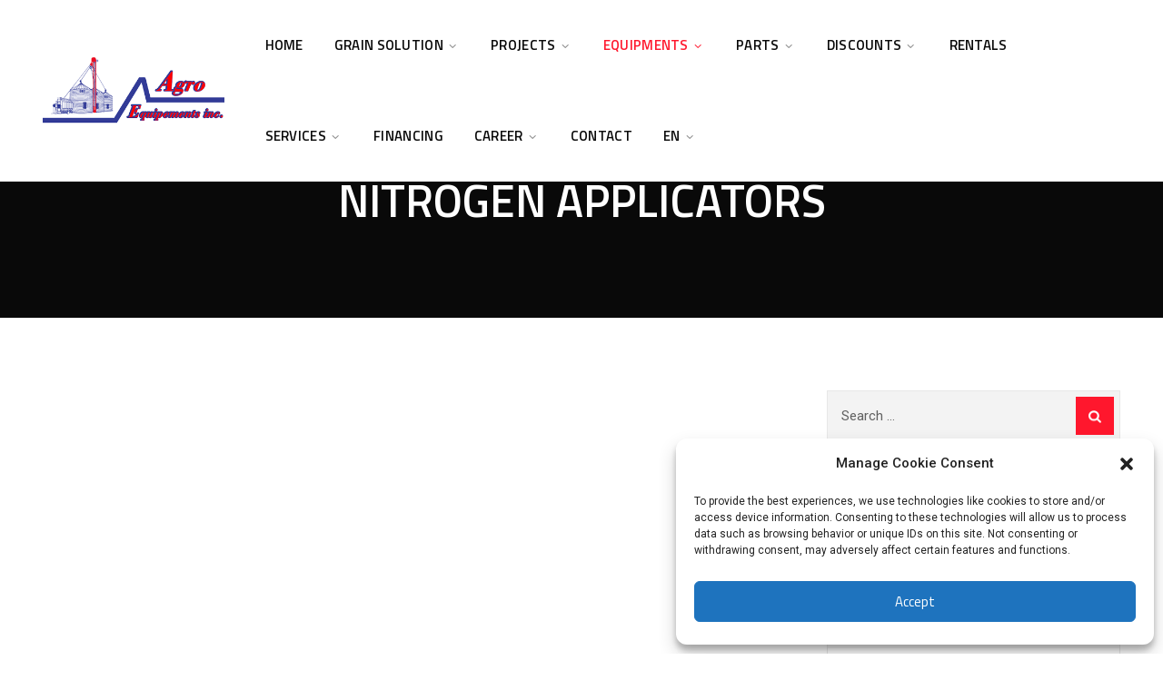

--- FILE ---
content_type: text/html; charset=UTF-8
request_url: https://agroequipements.ca/en/nitrogen-applicators/
body_size: 32453
content:
<!DOCTYPE html>
<html lang="en-CA" class="no-js">
<head>
	<meta charset="UTF-8">
	<link rel="profile" href="//gmpg.org/xfn/11">
	<meta name="viewport" content="width=device-width, initial-scale=1">
	<meta name='robots' content='index, follow, max-image-preview:large, max-snippet:-1, max-video-preview:-1' />
<link rel="alternate" href="https://agroequipements.ca/en/nitrogen-applicators/" hreflang="en" />
<link rel="alternate" href="https://agroequipements.ca/applicateur-dazote/" hreflang="fr" />

	<!-- This site is optimized with the Yoast SEO plugin v21.9.1 - https://yoast.com/wordpress/plugins/seo/ -->
	<title>NITROGEN APPLICATORS - Agro Equipement</title>
	<link rel="canonical" href="https://agroequipements.ca/en/nitrogen-applicators/" />
	<meta property="og:locale" content="en_US" />
	<meta property="og:locale:alternate" content="fr_CA" />
	<meta property="og:type" content="article" />
	<meta property="og:title" content="NITROGEN APPLICATORS - Agro Equipement" />
	<meta property="og:url" content="https://agroequipements.ca/en/nitrogen-applicators/" />
	<meta property="og:site_name" content="Agro Equipement" />
	<meta property="article:modified_time" content="2023-07-26T22:02:45+00:00" />
	<meta name="twitter:card" content="summary_large_image" />
	<script type="application/ld+json" class="yoast-schema-graph">{"@context":"https://schema.org","@graph":[{"@type":"WebPage","@id":"https://agroequipements.ca/en/nitrogen-applicators/","url":"https://agroequipements.ca/en/nitrogen-applicators/","name":"NITROGEN APPLICATORS - Agro Equipement","isPartOf":{"@id":"https://agroequipements.ca/en/home/#website"},"datePublished":"2023-07-19T13:52:16+00:00","dateModified":"2023-07-26T22:02:45+00:00","inLanguage":"en-CA","potentialAction":[{"@type":"ReadAction","target":["https://agroequipements.ca/en/nitrogen-applicators/"]}]},{"@type":"WebSite","@id":"https://agroequipements.ca/en/home/#website","url":"https://agroequipements.ca/en/home/","name":"Agro Equipement","description":"Agro Equipement","potentialAction":[{"@type":"SearchAction","target":{"@type":"EntryPoint","urlTemplate":"https://agroequipements.ca/en/home/?s={search_term_string}"},"query-input":"required name=search_term_string"}],"inLanguage":"en-CA"}]}</script>
	<!-- / Yoast SEO plugin. -->


<link rel="alternate" type="application/rss+xml" title="Agro Equipement &raquo; Feed" href="https://agroequipements.ca/en/feed/" />
<link rel="alternate" type="application/rss+xml" title="Agro Equipement &raquo; Comments Feed" href="https://agroequipements.ca/en/comments/feed/" />
<script>
/* <![CDATA[ */
window._wpemojiSettings = {"baseUrl":"https:\/\/s.w.org\/images\/core\/emoji\/14.0.0\/72x72\/","ext":".png","svgUrl":"https:\/\/s.w.org\/images\/core\/emoji\/14.0.0\/svg\/","svgExt":".svg","source":{"concatemoji":"https:\/\/agroequipements.ca\/wp-includes\/js\/wp-emoji-release.min.js?ver=33ba46da5f0bb086a4a170a2d67e02c5"}};
/*! This file is auto-generated */
!function(i,n){var o,s,e;function c(e){try{var t={supportTests:e,timestamp:(new Date).valueOf()};sessionStorage.setItem(o,JSON.stringify(t))}catch(e){}}function p(e,t,n){e.clearRect(0,0,e.canvas.width,e.canvas.height),e.fillText(t,0,0);var t=new Uint32Array(e.getImageData(0,0,e.canvas.width,e.canvas.height).data),r=(e.clearRect(0,0,e.canvas.width,e.canvas.height),e.fillText(n,0,0),new Uint32Array(e.getImageData(0,0,e.canvas.width,e.canvas.height).data));return t.every(function(e,t){return e===r[t]})}function u(e,t,n){switch(t){case"flag":return n(e,"\ud83c\udff3\ufe0f\u200d\u26a7\ufe0f","\ud83c\udff3\ufe0f\u200b\u26a7\ufe0f")?!1:!n(e,"\ud83c\uddfa\ud83c\uddf3","\ud83c\uddfa\u200b\ud83c\uddf3")&&!n(e,"\ud83c\udff4\udb40\udc67\udb40\udc62\udb40\udc65\udb40\udc6e\udb40\udc67\udb40\udc7f","\ud83c\udff4\u200b\udb40\udc67\u200b\udb40\udc62\u200b\udb40\udc65\u200b\udb40\udc6e\u200b\udb40\udc67\u200b\udb40\udc7f");case"emoji":return!n(e,"\ud83e\udef1\ud83c\udffb\u200d\ud83e\udef2\ud83c\udfff","\ud83e\udef1\ud83c\udffb\u200b\ud83e\udef2\ud83c\udfff")}return!1}function f(e,t,n){var r="undefined"!=typeof WorkerGlobalScope&&self instanceof WorkerGlobalScope?new OffscreenCanvas(300,150):i.createElement("canvas"),a=r.getContext("2d",{willReadFrequently:!0}),o=(a.textBaseline="top",a.font="600 32px Arial",{});return e.forEach(function(e){o[e]=t(a,e,n)}),o}function t(e){var t=i.createElement("script");t.src=e,t.defer=!0,i.head.appendChild(t)}"undefined"!=typeof Promise&&(o="wpEmojiSettingsSupports",s=["flag","emoji"],n.supports={everything:!0,everythingExceptFlag:!0},e=new Promise(function(e){i.addEventListener("DOMContentLoaded",e,{once:!0})}),new Promise(function(t){var n=function(){try{var e=JSON.parse(sessionStorage.getItem(o));if("object"==typeof e&&"number"==typeof e.timestamp&&(new Date).valueOf()<e.timestamp+604800&&"object"==typeof e.supportTests)return e.supportTests}catch(e){}return null}();if(!n){if("undefined"!=typeof Worker&&"undefined"!=typeof OffscreenCanvas&&"undefined"!=typeof URL&&URL.createObjectURL&&"undefined"!=typeof Blob)try{var e="postMessage("+f.toString()+"("+[JSON.stringify(s),u.toString(),p.toString()].join(",")+"));",r=new Blob([e],{type:"text/javascript"}),a=new Worker(URL.createObjectURL(r),{name:"wpTestEmojiSupports"});return void(a.onmessage=function(e){c(n=e.data),a.terminate(),t(n)})}catch(e){}c(n=f(s,u,p))}t(n)}).then(function(e){for(var t in e)n.supports[t]=e[t],n.supports.everything=n.supports.everything&&n.supports[t],"flag"!==t&&(n.supports.everythingExceptFlag=n.supports.everythingExceptFlag&&n.supports[t]);n.supports.everythingExceptFlag=n.supports.everythingExceptFlag&&!n.supports.flag,n.DOMReady=!1,n.readyCallback=function(){n.DOMReady=!0}}).then(function(){return e}).then(function(){var e;n.supports.everything||(n.readyCallback(),(e=n.source||{}).concatemoji?t(e.concatemoji):e.wpemoji&&e.twemoji&&(t(e.twemoji),t(e.wpemoji)))}))}((window,document),window._wpemojiSettings);
/* ]]> */
</script>
<link rel='stylesheet' id='formidable-css' href='https://agroequipements.ca/wp-content/plugins/formidable/css/formidableforms.css?ver=1261511'  media='all' />
<link rel='stylesheet' id='preyantechnosys-industico-extra-icons-css' href='https://agroequipements.ca/wp-content/themes/industico/assets/preyantechnosys-industico-extra-icons/font/flaticon.css?ver=33ba46da5f0bb086a4a170a2d67e02c5'  media='all' />
<style id='wp-emoji-styles-inline-css'>

	img.wp-smiley, img.emoji {
		display: inline !important;
		border: none !important;
		box-shadow: none !important;
		height: 1em !important;
		width: 1em !important;
		margin: 0 0.07em !important;
		vertical-align: -0.1em !important;
		background: none !important;
		padding: 0 !important;
	}
</style>
<link rel='stylesheet' id='wp-block-library-css' href='https://agroequipements.ca/wp-includes/css/dist/block-library/style.min.css?ver=33ba46da5f0bb086a4a170a2d67e02c5'  media='all' />
<style id='classic-theme-styles-inline-css'>
/*! This file is auto-generated */
.wp-block-button__link{color:#fff;background-color:#32373c;border-radius:9999px;box-shadow:none;text-decoration:none;padding:calc(.667em + 2px) calc(1.333em + 2px);font-size:1.125em}.wp-block-file__button{background:#32373c;color:#fff;text-decoration:none}
</style>
<style id='global-styles-inline-css'>
body{--wp--preset--color--black: #000000;--wp--preset--color--cyan-bluish-gray: #abb8c3;--wp--preset--color--white: #ffffff;--wp--preset--color--pale-pink: #f78da7;--wp--preset--color--vivid-red: #cf2e2e;--wp--preset--color--luminous-vivid-orange: #ff6900;--wp--preset--color--luminous-vivid-amber: #fcb900;--wp--preset--color--light-green-cyan: #7bdcb5;--wp--preset--color--vivid-green-cyan: #00d084;--wp--preset--color--pale-cyan-blue: #8ed1fc;--wp--preset--color--vivid-cyan-blue: #0693e3;--wp--preset--color--vivid-purple: #9b51e0;--wp--preset--gradient--vivid-cyan-blue-to-vivid-purple: linear-gradient(135deg,rgba(6,147,227,1) 0%,rgb(155,81,224) 100%);--wp--preset--gradient--light-green-cyan-to-vivid-green-cyan: linear-gradient(135deg,rgb(122,220,180) 0%,rgb(0,208,130) 100%);--wp--preset--gradient--luminous-vivid-amber-to-luminous-vivid-orange: linear-gradient(135deg,rgba(252,185,0,1) 0%,rgba(255,105,0,1) 100%);--wp--preset--gradient--luminous-vivid-orange-to-vivid-red: linear-gradient(135deg,rgba(255,105,0,1) 0%,rgb(207,46,46) 100%);--wp--preset--gradient--very-light-gray-to-cyan-bluish-gray: linear-gradient(135deg,rgb(238,238,238) 0%,rgb(169,184,195) 100%);--wp--preset--gradient--cool-to-warm-spectrum: linear-gradient(135deg,rgb(74,234,220) 0%,rgb(151,120,209) 20%,rgb(207,42,186) 40%,rgb(238,44,130) 60%,rgb(251,105,98) 80%,rgb(254,248,76) 100%);--wp--preset--gradient--blush-light-purple: linear-gradient(135deg,rgb(255,206,236) 0%,rgb(152,150,240) 100%);--wp--preset--gradient--blush-bordeaux: linear-gradient(135deg,rgb(254,205,165) 0%,rgb(254,45,45) 50%,rgb(107,0,62) 100%);--wp--preset--gradient--luminous-dusk: linear-gradient(135deg,rgb(255,203,112) 0%,rgb(199,81,192) 50%,rgb(65,88,208) 100%);--wp--preset--gradient--pale-ocean: linear-gradient(135deg,rgb(255,245,203) 0%,rgb(182,227,212) 50%,rgb(51,167,181) 100%);--wp--preset--gradient--electric-grass: linear-gradient(135deg,rgb(202,248,128) 0%,rgb(113,206,126) 100%);--wp--preset--gradient--midnight: linear-gradient(135deg,rgb(2,3,129) 0%,rgb(40,116,252) 100%);--wp--preset--font-size--small: 13px;--wp--preset--font-size--medium: 20px;--wp--preset--font-size--large: 36px;--wp--preset--font-size--x-large: 42px;--wp--preset--spacing--20: 0.44rem;--wp--preset--spacing--30: 0.67rem;--wp--preset--spacing--40: 1rem;--wp--preset--spacing--50: 1.5rem;--wp--preset--spacing--60: 2.25rem;--wp--preset--spacing--70: 3.38rem;--wp--preset--spacing--80: 5.06rem;--wp--preset--shadow--natural: 6px 6px 9px rgba(0, 0, 0, 0.2);--wp--preset--shadow--deep: 12px 12px 50px rgba(0, 0, 0, 0.4);--wp--preset--shadow--sharp: 6px 6px 0px rgba(0, 0, 0, 0.2);--wp--preset--shadow--outlined: 6px 6px 0px -3px rgba(255, 255, 255, 1), 6px 6px rgba(0, 0, 0, 1);--wp--preset--shadow--crisp: 6px 6px 0px rgba(0, 0, 0, 1);}:where(.is-layout-flex){gap: 0.5em;}:where(.is-layout-grid){gap: 0.5em;}body .is-layout-flow > .alignleft{float: left;margin-inline-start: 0;margin-inline-end: 2em;}body .is-layout-flow > .alignright{float: right;margin-inline-start: 2em;margin-inline-end: 0;}body .is-layout-flow > .aligncenter{margin-left: auto !important;margin-right: auto !important;}body .is-layout-constrained > .alignleft{float: left;margin-inline-start: 0;margin-inline-end: 2em;}body .is-layout-constrained > .alignright{float: right;margin-inline-start: 2em;margin-inline-end: 0;}body .is-layout-constrained > .aligncenter{margin-left: auto !important;margin-right: auto !important;}body .is-layout-constrained > :where(:not(.alignleft):not(.alignright):not(.alignfull)){max-width: var(--wp--style--global--content-size);margin-left: auto !important;margin-right: auto !important;}body .is-layout-constrained > .alignwide{max-width: var(--wp--style--global--wide-size);}body .is-layout-flex{display: flex;}body .is-layout-flex{flex-wrap: wrap;align-items: center;}body .is-layout-flex > *{margin: 0;}body .is-layout-grid{display: grid;}body .is-layout-grid > *{margin: 0;}:where(.wp-block-columns.is-layout-flex){gap: 2em;}:where(.wp-block-columns.is-layout-grid){gap: 2em;}:where(.wp-block-post-template.is-layout-flex){gap: 1.25em;}:where(.wp-block-post-template.is-layout-grid){gap: 1.25em;}.has-black-color{color: var(--wp--preset--color--black) !important;}.has-cyan-bluish-gray-color{color: var(--wp--preset--color--cyan-bluish-gray) !important;}.has-white-color{color: var(--wp--preset--color--white) !important;}.has-pale-pink-color{color: var(--wp--preset--color--pale-pink) !important;}.has-vivid-red-color{color: var(--wp--preset--color--vivid-red) !important;}.has-luminous-vivid-orange-color{color: var(--wp--preset--color--luminous-vivid-orange) !important;}.has-luminous-vivid-amber-color{color: var(--wp--preset--color--luminous-vivid-amber) !important;}.has-light-green-cyan-color{color: var(--wp--preset--color--light-green-cyan) !important;}.has-vivid-green-cyan-color{color: var(--wp--preset--color--vivid-green-cyan) !important;}.has-pale-cyan-blue-color{color: var(--wp--preset--color--pale-cyan-blue) !important;}.has-vivid-cyan-blue-color{color: var(--wp--preset--color--vivid-cyan-blue) !important;}.has-vivid-purple-color{color: var(--wp--preset--color--vivid-purple) !important;}.has-black-background-color{background-color: var(--wp--preset--color--black) !important;}.has-cyan-bluish-gray-background-color{background-color: var(--wp--preset--color--cyan-bluish-gray) !important;}.has-white-background-color{background-color: var(--wp--preset--color--white) !important;}.has-pale-pink-background-color{background-color: var(--wp--preset--color--pale-pink) !important;}.has-vivid-red-background-color{background-color: var(--wp--preset--color--vivid-red) !important;}.has-luminous-vivid-orange-background-color{background-color: var(--wp--preset--color--luminous-vivid-orange) !important;}.has-luminous-vivid-amber-background-color{background-color: var(--wp--preset--color--luminous-vivid-amber) !important;}.has-light-green-cyan-background-color{background-color: var(--wp--preset--color--light-green-cyan) !important;}.has-vivid-green-cyan-background-color{background-color: var(--wp--preset--color--vivid-green-cyan) !important;}.has-pale-cyan-blue-background-color{background-color: var(--wp--preset--color--pale-cyan-blue) !important;}.has-vivid-cyan-blue-background-color{background-color: var(--wp--preset--color--vivid-cyan-blue) !important;}.has-vivid-purple-background-color{background-color: var(--wp--preset--color--vivid-purple) !important;}.has-black-border-color{border-color: var(--wp--preset--color--black) !important;}.has-cyan-bluish-gray-border-color{border-color: var(--wp--preset--color--cyan-bluish-gray) !important;}.has-white-border-color{border-color: var(--wp--preset--color--white) !important;}.has-pale-pink-border-color{border-color: var(--wp--preset--color--pale-pink) !important;}.has-vivid-red-border-color{border-color: var(--wp--preset--color--vivid-red) !important;}.has-luminous-vivid-orange-border-color{border-color: var(--wp--preset--color--luminous-vivid-orange) !important;}.has-luminous-vivid-amber-border-color{border-color: var(--wp--preset--color--luminous-vivid-amber) !important;}.has-light-green-cyan-border-color{border-color: var(--wp--preset--color--light-green-cyan) !important;}.has-vivid-green-cyan-border-color{border-color: var(--wp--preset--color--vivid-green-cyan) !important;}.has-pale-cyan-blue-border-color{border-color: var(--wp--preset--color--pale-cyan-blue) !important;}.has-vivid-cyan-blue-border-color{border-color: var(--wp--preset--color--vivid-cyan-blue) !important;}.has-vivid-purple-border-color{border-color: var(--wp--preset--color--vivid-purple) !important;}.has-vivid-cyan-blue-to-vivid-purple-gradient-background{background: var(--wp--preset--gradient--vivid-cyan-blue-to-vivid-purple) !important;}.has-light-green-cyan-to-vivid-green-cyan-gradient-background{background: var(--wp--preset--gradient--light-green-cyan-to-vivid-green-cyan) !important;}.has-luminous-vivid-amber-to-luminous-vivid-orange-gradient-background{background: var(--wp--preset--gradient--luminous-vivid-amber-to-luminous-vivid-orange) !important;}.has-luminous-vivid-orange-to-vivid-red-gradient-background{background: var(--wp--preset--gradient--luminous-vivid-orange-to-vivid-red) !important;}.has-very-light-gray-to-cyan-bluish-gray-gradient-background{background: var(--wp--preset--gradient--very-light-gray-to-cyan-bluish-gray) !important;}.has-cool-to-warm-spectrum-gradient-background{background: var(--wp--preset--gradient--cool-to-warm-spectrum) !important;}.has-blush-light-purple-gradient-background{background: var(--wp--preset--gradient--blush-light-purple) !important;}.has-blush-bordeaux-gradient-background{background: var(--wp--preset--gradient--blush-bordeaux) !important;}.has-luminous-dusk-gradient-background{background: var(--wp--preset--gradient--luminous-dusk) !important;}.has-pale-ocean-gradient-background{background: var(--wp--preset--gradient--pale-ocean) !important;}.has-electric-grass-gradient-background{background: var(--wp--preset--gradient--electric-grass) !important;}.has-midnight-gradient-background{background: var(--wp--preset--gradient--midnight) !important;}.has-small-font-size{font-size: var(--wp--preset--font-size--small) !important;}.has-medium-font-size{font-size: var(--wp--preset--font-size--medium) !important;}.has-large-font-size{font-size: var(--wp--preset--font-size--large) !important;}.has-x-large-font-size{font-size: var(--wp--preset--font-size--x-large) !important;}
.wp-block-navigation a:where(:not(.wp-element-button)){color: inherit;}
:where(.wp-block-post-template.is-layout-flex){gap: 1.25em;}:where(.wp-block-post-template.is-layout-grid){gap: 1.25em;}
:where(.wp-block-columns.is-layout-flex){gap: 2em;}:where(.wp-block-columns.is-layout-grid){gap: 2em;}
.wp-block-pullquote{font-size: 1.5em;line-height: 1.6;}
</style>
<link rel='stylesheet' id='contact-form-7-css' href='https://agroequipements.ca/wp-content/plugins/contact-form-7/includes/css/styles.css?ver=5.8.7'  media='all' />
<link rel='stylesheet' id='topbar-css' href='https://agroequipements.ca/wp-content/plugins/top-bar/inc/../css/topbar_style.css?ver=33ba46da5f0bb086a4a170a2d67e02c5'  media='all' />
<link rel='stylesheet' id='wp-job-manager-job-listings-css' href='https://agroequipements.ca/wp-content/plugins/wp-job-manager/assets/dist/css/job-listings.css?ver=598383a28ac5f9f156e4'  media='all' />
<link rel='stylesheet' id='cmplz-general-css' href='https://agroequipements.ca/wp-content/plugins/complianz-gdpr/assets/css/cookieblocker.min.css?ver=6.5.6'  media='all' />
<link rel='stylesheet' id='dashicons-css' href='https://agroequipements.ca/wp-includes/css/dashicons.min.css?ver=33ba46da5f0bb086a4a170a2d67e02c5'  media='all' />
<link rel='stylesheet' id='wp-job-manager-applications-frontend-css' href='https://agroequipements.ca/wp-content/plugins/wp-job-manager-applications/assets/dist/css/frontend.css?ver=3.0.0'  media='all' />
<link rel='stylesheet' id='font-awesome-css' href='https://agroequipements.ca/wp-content/plugins/elementor/assets/lib/font-awesome/css/font-awesome.min.css?ver=4.7.0'  media='all' />
<link rel='stylesheet' id='perfect-scrollbar-css' href='https://agroequipements.ca/wp-content/themes/industico/assets/perfect-scrollbar/perfect-scrollbar.min.css?ver=33ba46da5f0bb086a4a170a2d67e02c5'  media='all' />
<link rel='stylesheet' id='chrisbracco-tooltip-css' href='https://agroequipements.ca/wp-content/themes/industico/assets/chrisbracco-tooltip/chrisbracco-tooltip.min.css?ver=33ba46da5f0bb086a4a170a2d67e02c5'  media='all' />
<link rel='stylesheet' id='multi-columns-row-css' href='https://agroequipements.ca/wp-content/themes/industico/css/multi-columns-row.css?ver=33ba46da5f0bb086a4a170a2d67e02c5'  media='all' />
<link rel='stylesheet' id='select2-css' href='https://agroequipements.ca/wp-content/themes/industico/assets/select2/select2.min.css?ver=33ba46da5f0bb086a4a170a2d67e02c5'  media='all' />
<link rel='stylesheet' id='flexslider-css' href='https://agroequipements.ca/wp-content/themes/industico/assets/flexslider/flexslider.css?ver=33ba46da5f0bb086a4a170a2d67e02c5'  media='all' />
<link rel='stylesheet' id='preyantechnosys-industico-icons-css' href='https://agroequipements.ca/wp-content/themes/industico/assets/prt-industico-icons/css/prt-industico-icons.css?ver=33ba46da5f0bb086a4a170a2d67e02c5'  media='all' />
<link rel='stylesheet' id='slick-css' href='https://agroequipements.ca/wp-content/themes/industico/assets/slick/slick.css?ver=33ba46da5f0bb086a4a170a2d67e02c5'  media='all' />
<link rel='stylesheet' id='slick-theme-css' href='https://agroequipements.ca/wp-content/themes/industico/assets/slick/slick-theme.css?ver=33ba46da5f0bb086a4a170a2d67e02c5'  media='all' />
<link rel='stylesheet' id='prettyphoto-css' href='https://agroequipements.ca/wp-content/themes/industico/assets/prettyphoto/css/prettyPhoto.css?ver=33ba46da5f0bb086a4a170a2d67e02c5'  media='all' />
<link rel='stylesheet' id='elementor-lazyload-css' href='https://agroequipements.ca/wp-content/plugins/elementor/assets/css/modules/lazyload/frontend.min.css?ver=3.19.1'  media='all' />
<link rel='stylesheet' id='bootstrap-css' href='https://agroequipements.ca/wp-content/themes/industico/css/bootstrap.min.css?ver=33ba46da5f0bb086a4a170a2d67e02c5'  media='all' />
<link rel='stylesheet' id='bootstrap-theme-css' href='https://agroequipements.ca/wp-content/themes/industico/css/bootstrap-theme.min.css?ver=33ba46da5f0bb086a4a170a2d67e02c5'  media='all' />
<link rel='stylesheet' id='industico-base-style-css' href='https://agroequipements.ca/wp-content/themes/industico/css/base.css?ver=33ba46da5f0bb086a4a170a2d67e02c5'  media='all' />
<link rel='stylesheet' id='industico-main-style-css' href='https://agroequipements.ca/wp-content/themes/industico/css/main.css?ver=33ba46da5f0bb086a4a170a2d67e02c5'  media='all' />
<style id='industico-main-style-inline-css'>
:root{--prt-skincolor-bg:#ff172d; --prt-secondary-bg:#090909; --prt-greycolor-bg:#f3f3f3; --prt-skincolor-text:#ff172d; --prt-secondary-text:#090909; --body-fonts-color:#616161; --body-blackfont-color:#090909; --special-element-fontfamily:Titillium Web}body{background-color:#ffffff;background-position:0% 0%;background-size:auto;background-repeat:repeat;background-attachment:scroll}body > .prt-bg-layer{background-color:#ffffff}body #main,.preyantechnosys-wide.preyantechnosys-sticky-footer .site-content-wrapper{background-color:#ffffff;background-position:0% 0%;background-size:auto;background-repeat:repeat;background-attachment:scroll}body #main,.preyantechnosys-wide.preyantechnosys-sticky-footer .site-content-wrapper > .prt-bg-layer{background-color:#ffffff}.preyantechnosys-fbar-box-w{background-image:url('https://agroequipements.ca/wp-content/themes/industico/images/floatingbar-bg.jpg');background-position:0% 0%;background-size:cover;background-repeat:no-repeat;background-attachment:scroll}div.prt-titlebar-wrapper{background-position:center center;background-size:cover;background-repeat:no-repeat;background-attachment:scroll}.prt-header-style-classic-vertical .site-header{background-color:rgba(26,34,39,0.73);background-position:0% 0%;background-size:cover;background-repeat:repeat;background-attachment:scroll}.prt-header-style-classic-vertical .site-header > .prt-bg-layer{background-color:rgba(26,34,39,0.73)}.prt-search-overlay{background-color:rgba(35,35,35,0.95);background-position:center center;background-size:cover;background-repeat:no-repeat;background-attachment:fixed}.prt-search-overlay > .prt-bg-layer{background-color:rgba(35,35,35,0.95)}.prt-mmmenu-override-yes #site-header-menu #site-navigation div.mega-menu-wrap ul.mega-menu.mega-menu-horizontal li.mega-menu-item ul.mega-sub-menu,#site-header-menu #site-navigation div.nav-menu > ul > li ul{background-color:#ffffff;background-position:center top;background-size:cover;background-repeat:no-repeat;background-attachment:scroll}.prt-mmmenu-override-yes #site-header-menu #site-navigation div.mega-menu-wrap ul.mega-menu.mega-menu-horizontal li.mega-menu-item ul.mega-sub-menu,#site-header-menu #site-navigation div.nav-menu > ul > li ul > .prt-bg-layer{background-color:#ffffff}#site-header-menu #site-navigation div.nav-menu > ul > li:nth-child(1) ul,.prt-mmmenu-override-yes #site-header-menu #site-navigation div.mega-menu-wrap ul.mega-menu.mega-menu-horizontal li.mega-menu-item:nth-child(1) ul.mega-sub-menu{background-position:0% 0%;background-size:auto;background-repeat:repeat;background-attachment:scroll}#site-header-menu #site-navigation div.nav-menu > ul > li:nth-child(2) ul,.prt-mmmenu-override-yes #site-header-menu #site-navigation div.mega-menu-wrap ul.mega-menu.mega-menu-horizontal li.mega-menu-item:nth-child(2) ul.mega-sub-menu{background-position:0% 0%;background-size:auto;background-repeat:repeat;background-attachment:scroll}#site-header-menu #site-navigation div.nav-menu > ul > li:nth-child(3) ul,.prt-mmmenu-override-yes #site-header-menu #site-navigation div.mega-menu-wrap ul.mega-menu.mega-menu-horizontal li.mega-menu-item:nth-child(3) ul.mega-sub-menu{background-position:0% 0%;background-size:auto;background-repeat:repeat;background-attachment:scroll}#site-header-menu #site-navigation div.nav-menu > ul > li:nth-child(4) ul,.prt-mmmenu-override-yes #site-header-menu #site-navigation div.mega-menu-wrap ul.mega-menu.mega-menu-horizontal li.mega-menu-item:nth-child(4) ul.mega-sub-menu{background-position:0% 0%;background-size:auto;background-repeat:repeat;background-attachment:scroll}#site-header-menu #site-navigation div.nav-menu > ul > li:nth-child(5) ul,.prt-mmmenu-override-yes #site-header-menu #site-navigation div.mega-menu-wrap ul.mega-menu.mega-menu-horizontal li.mega-menu-item:nth-child(5) ul.mega-sub-menu{background-position:0% 0%;background-size:auto;background-repeat:repeat;background-attachment:scroll}#site-header-menu #site-navigation div.nav-menu > ul > li:nth-child(6) ul,.prt-mmmenu-override-yes #site-header-menu #site-navigation div.mega-menu-wrap ul.mega-menu.mega-menu-horizontal li.mega-menu-item:nth-child(6) ul.mega-sub-menu{background-position:0% 0%;background-size:auto;background-repeat:repeat;background-attachment:scroll}#site-header-menu #site-navigation div.nav-menu > ul > li:nth-child(7) ul,.prt-mmmenu-override-yes #site-header-menu #site-navigation div.mega-menu-wrap ul.mega-menu.mega-menu-horizontal li.mega-menu-item:nth-child(7) ul.mega-sub-menu{background-position:0% 0%;background-size:auto;background-repeat:repeat;background-attachment:scroll}#site-header-menu #site-navigation div.nav-menu > ul > li:nth-child(8) ul,.prt-mmmenu-override-yes #site-header-menu #site-navigation div.mega-menu-wrap ul.mega-menu.mega-menu-horizontal li.mega-menu-item:nth-child(8) ul.mega-sub-menu{background-position:0% 0%;background-size:auto;background-repeat:repeat;background-attachment:scroll}#site-header-menu #site-navigation div.nav-menu > ul > li:nth-child(9) ul,.prt-mmmenu-override-yes #site-header-menu #site-navigation div.mega-menu-wrap ul.mega-menu.mega-menu-horizontal li.mega-menu-item:nth-child(9) ul.mega-sub-menu{background-position:0% 0%;background-size:auto;background-repeat:repeat;background-attachment:scroll}#site-header-menu #site-navigation div.nav-menu > ul > li:nth-child(10) ul,.prt-mmmenu-override-yes #site-header-menu #site-navigation div.mega-menu-wrap ul.mega-menu.mega-menu-horizontal li.mega-menu-item:nth-child(10) ul.mega-sub-menu{background-position:0% 0%;background-size:auto;background-repeat:repeat;background-attachment:scroll}.footer{background-position:center center;background-size:cover;background-repeat:no-repeat;background-attachment:fixed}.first-footer{background-position:center bottom;background-size:cover;background-repeat:no-repeat;background-attachment:fixed}.second-footer{background-position:center center;background-size:auto;background-repeat:no-repeat;background-attachment:fixed}.site-footer .bottom-footer-text{background-position:center center;background-size:auto;background-repeat:no-repeat;background-attachment:fixed}.error404 .site-content-wrapper{background-position:right bottom;background-size:cover;background-repeat:no-repeat;background-attachment:scroll}.uconstruction_background{background-color:#fbfbfb;background-position:center top;background-size:cover;background-repeat:no-repeat;background-attachment:scroll}.uconstruction_background > .prt-bg-layer{background-color:#fbfbfb}.loginpage{background-color:#f7f7f7;background-position:right bottom;background-size:cover;background-repeat:no-repeat;background-attachment:scroll}.loginpage > .prt-bg-layer{background-color:#f7f7f7}body,.elementor-widget-text-editor,.elementor-widget-icon-list .elementor-icon-list-item,.elementor-widget-accordion .elementor-accordion .elementor-tab-content,.elementor-widget-tabs .elementor-tab-content{font-family:"Roboto",Tahoma,Geneva,sans-serif;font-weight:400;font-size:15px;line-height:25px;color:#616161}h1{font-family:"Titillium Web",Arial,Helvetica,sans-serif;font-weight:600;font-size:40px;line-height:45px;color:#282b2d}h2{font-family:"Titillium Web",Arial,Helvetica,sans-serif;font-weight:600;font-size:33px;line-height:43px;color:#282b2d}h3{font-family:"Titillium Web",Arial,Helvetica,sans-serif;font-weight:600;font-size:30px;line-height:35px;color:#282b2d}h4,.preyantechnosys-box-blog .preyantechnosys-box-content h4,.preyantechnosys-box-service .preyantechnosys-box-title h4{font-family:"Titillium Web",Arial,Helvetica,sans-serif;font-weight:600;font-size:20px;line-height:30px;color:#282b2d}h5{font-family:"Titillium Web",Arial,Helvetica,sans-serif;font-weight:600;font-size:18px;line-height:28px;color:#282b2d}h6{font-family:"Titillium Web",Arial,Helvetica,sans-serif;font-weight:600;font-size:16px;line-height:21px;color:#282b2d}.prt-element-content-heading{font-family:"Titillium Web",Arial,Helvetica,sans-serif;font-weight:600;font-size:38px;line-height:48px;color:#090909}.prt-element-heading-content-wrapper .prt-element-subheading{font-family:"Titillium Web",Arial,Helvetica,sans-serif;font-weight:600;font-size:15px;line-height:12px;color:#ff172d}.prt-element-content-desctxt{font-family:"Roboto",Arial,Helvetica,sans-serif;font-weight:400;font-size:15px;line-height:27px;color:#616161}body .widget .widget-title,body .widget .widgettitle,#site-header-menu #site-navigation .mega-menu-wrap .mega-menu.mega-menu-horizontal .mega-sub-menu > li.mega-menu-item > h4.mega-block-title,.portfolio-description h2,.preyantechnosys-portfolio-details h2,.preyantechnosys-portfolio-related h2{font-family:"Titillium Web",Arial,Helvetica,sans-serif;font-weight:600;font-size:20px;line-height:30px;color:#090909}.elementor-widget-progress .elementor-title,.elementor-widget-accordion .elementor-accordion .elementor-accordion-title,.elementor-widget-tabs .elementor-tab-title,.elementor-widget-tabs .elementor-tab-title a{font-family:"Titillium Web",Arial,Helvetica,sans-serif;font-weight:400;font-size:18px}.prt-titlebar h1.entry-title,.prt-titlebar-textcolor-custom .prt-titlebar-main .entry-title{font-family:"Titillium Web",Arial,Helvetica,sans-serif;font-weight:600;text-transform:capitalize;font-size:50px;line-height:60px;color:#20292f}.prt-titlebar .entry-subtitle,.prt-titlebar-textcolor-custom .prt-titlebar-main .entry-subtitle{font-family:"Roboto",Arial,Helvetica,sans-serif;font-weight:400;font-size:15px;line-height:25px;color:#090909}.prt-titlebar .breadcrumb-wrapper,.prt-titlebar .breadcrumb-wrapper a{font-family:"Titillium Web",Arial,Helvetica,sans-serif;font-weight:600;text-transform:capitalize;font-size:15px;line-height:25px;color:#616161}.headerlogo a.home-link{font-family:"Titillium Web",Arial,Helvetica,sans-serif;font-weight:400;font-size:26px;line-height:27px;color:#090909}#site-header-menu #site-navigation div.nav-menu > ul > li > a,.prt-mmmenu-override-yes #site-header-menu #site-navigation .mega-menu-wrap .mega-menu.mega-menu-horizontal > li.mega-menu-item > a{font-family:"Titillium Web",Arial,Helvetica,sans-serif;font-weight:600;text-transform:capitalize;font-size:15px;line-height:25px;letter-spacing:0.3px;color:#090909}ul.nav-menu li ul li a,div.nav-menu > ul li ul li a,.prt-mmmenu-override-yes #site-header-menu #site-navigation .mega-menu-wrap .mega-menu.mega-menu-horizontal .mega-sub-menu a,.prt-mmmenu-override-yes #site-header-menu #site-navigation .mega-menu-wrap .mega-menu.mega-menu-horizontal .mega-sub-menu a:hover,.prt-mmmenu-override-yes #site-header-menu #site-navigation .mega-menu-wrap .mega-menu.mega-menu-horizontal .mega-sub-menu a:focus,.prt-mmmenu-override-yes #site-header-menu #site-navigation .mega-menu-wrap .mega-menu.mega-menu-horizontal .mega-sub-menu a.mega-menu-link,.prt-mmmenu-override-yes #site-header-menu #site-navigation .mega-menu-wrap .mega-menu.mega-menu-horizontal .mega-sub-menu a.mega-menu-link:hover,.prt-mmmenu-override-yes #site-header-menu #site-navigation .mega-menu-wrap .mega-menu.mega-menu-horizontal .mega-sub-menu a.mega-menu-link:focus,.prt-mmmenu-override-yes #site-header-menu #site-navigation .mega-menu-wrap .mega-menu.mega-menu-horizontal .mega-sub-menu > li.mega-menu-item-type-widget{font-family:"Roboto",Arial,Helvetica,sans-serif;font-weight:400;font-size:14px;line-height:18px;color:#616161}#site-header-menu #site-navigation .mega-menu-wrap .mega-menu.mega-menu-horizontal .mega-sub-menu > li.mega-menu-item > h4.mega-block-title{font-family:"Titillium Web",Arial,Helvetica,sans-serif;font-weight:600;font-size:20px;line-height:26px;color:#090909}.elementor-element.elementor-widget-button .elementor-button,.main-holder .site-content ul.products li.product .add_to_wishlist,.main-holder .site-content ul.products li.product .yith-wcwl-wishlistexistsbrowse a[rel="nofollow"],.woocommerce button.button,.woocommerce-page button.button,input,.woocommerce-page a.button,.button,.wpb_button,button,.woocommerce input.button,.woocommerce-page input.button,.tp-button.big,.woocommerce #content input.button,.woocommerce #respond input#submit,.woocommerce a.button,.woocommerce button.button,.woocommerce input.button,.woocommerce-page #content input.button,.woocommerce-page #respond input#submit,.woocommerce-page a.button,.woocommerce-page button.button,.woocommerce-page input.button,.preyantechnosys-post-readmore a,.preyantechnosys-box-service .preyantechnosys-serviceboxbox-readmore a,.post.preyantechnosys-box-blog-classic .preyantechnosys-blogbox-footer-readmore a,.single-tm_portfolio .nav-links a,.woocommerce-cart .wc-proceed-to-checkout a.checkout-button,.main-holder .site .woocommerce-cart-form__contents button,.main-holder .site .woocommerce-cart-form__contents button.button:disabled[disabled],.main-holder .site table.cart .coupon button,.preyantechnosys-box-blog .preyantechnosys-blogbox-footer-readmore a,.preyantechnosys-iconbox-styleseven .preyantechnosys-serviceboxbox-readmore a,.preyantechnosys-portfoliobox-style2 .prt-project-readmore-btn a,a.prt-button-bold{font-family:"Titillium Web",Arial,Helvetica,sans-serif;font-weight:600;text-transform:capitalize}a{color:#090909}a:hover{color:#ff172d}.prt-titlebar-wrapper.prt-breadcrumb-on-bottom .prt-titlebar .breadcrumb-wrapper .container{background-color:rgba(0,0,0,0.50) !important}.wpb_row .vc_tta.vc_general.vc_tta-color-white:not(.vc_tta-o-no-fill) .vc_tta-panel-body .wpb_text_column,.prt-list.prt-list-icon-color- li,.prt-list-li-content{color:#616161}.elementor-column.elementor-top-column.prt-col-bgcolor-skincolor:not(.prt-bgimage-yes) .elementor-widget-wrap>.prt-stretched-div,.elementor-column.elementor-top-column.prt-col-bgcolor-skincolor:not(.prt-col-stretched-yes)>.elementor-widget-wrap,.elementor-column.elementor-inner-column.prt-col-bgcolor-skincolor:not(.prt-bgimage-yes)>.elementor-widget-wrap{background-color:#ff172d !important}.elementor-column.elementor-top-column.prt-col-bgcolor-skincolor.prt-bgimage-yes .elementor-widget-wrap .prt-stretched-div:before{ background-color:rgba( 255,23,45,0.70)!important}.elementor-section.elementor-top-section.prt-bgcolor-skincolor,.elementor-section.elementor-top-section.prt-bgcolor-skincolor:before,.elementor-section.elementor-inner-section.prt-bgcolor-skincolor,.prt-bgcolor-skincolor,.prt-btn-style-flat.prt-btn-color-skincolor .elementor-button,.prt-btn-style-flat.prt-btn-color-darkgrey .elementor-button:hover,.elementor-widget-progress .elementor-progress-wrapper .elementor-progress-bar,.prt-accor-btn{ background-color:#ff172d}.prt-header-overlay .social-icons li > a:hover,.elementor-widget-tabs.prt-tab-style1 .elementor-tab-desktop-title.elementor-active,.preyantechnosys-testimonialbox-styleone:hover .preyantechnosys-box-content:before,.preyantechnosys-testimonialbox-styleone:hover .preyantechnosys-box-content:after,article.preyantechnosys-box-blog-classic .prt-entry-meta-wrapper:before,.post.preyantechnosys-box-blog-classic .prt-blogbox-classic-date .prt-post-date,.slick-dots li.slick-active button,.widget.industico_category_list_widget li.current-cat a:after,.widget.industico_category_list_widget li a:hover:after,.widget.industico_all_post_list_widget li.prt-post-active a:after,.widget.industico_all_post_list_widget li a:hover:after,.widget.tm_widget_nav_menu li.current_page_item a:after,.widget.tm_widget_nav_menu li a:hover:after,.woocommerce-account .woocommerce-MyAccount-navigation li.is-active a:after,.woocommerce-account .woocommerce-MyAccount-navigation li a:hover:after,#totop,.prt-site-searchform button,.preyantechnosys-box-blog.preyantechnosys-blogbox-stylethree:hover .prt-box-post-date,.sidebar .widget .tagcloud a:hover,.main-holder .site-content ul.products li.product .yith-wcwl-wishlistexistsbrowse a[rel="nofollow"]:hover:after,.main-holder .site-content ul.products li.product .yith-wcwl-add-to-wishlist .yith-wcwl-wishlistaddedbrowse:hover:after,.main-holder .site-content ul.products li.product .prt-shop-icon>div:hover,.top-contact.prt-highlight-left:after,.top-contact.prt-highlight-right:after,.prt-social-share-links ul li a:hover,.preyantechnosys-blog-box-view-right-image .preyantechnosys-box-content .prt-post-categories>.prt-meta-line.cat-links a:hover,.preyantechnosys-blog-box-view-left-image .preyantechnosys-box-content .prt-post-categories>.prt-meta-line.cat-links a:hover,.prt-sortable-list .prt-sortable-link a:hover,footer#colophon.prt-bgcolor-skincolor > .prt-bg-layer,.prt-titlebar-wrapper.prt-bgcolor-skincolor .prt-titlebar-wrapper-bg-layer,.preyantechnosys-box-blog .preyantechnosys-box-content .preyantechnosys-box-post-date:after,article.preyantechnosys-box-blog-classic .preyantechnosys-post-date-wrapper,body .datepicker table tr td span.active.active,body .datepicker table tr td.active.active,.datepicker table tr td.active.active:hover,.datepicker table tr td span.active.active:hover,.widget .widget-title::before,.datepicker table tr td.day:hover,.datepicker table tr td.day.focused,.testimonials-nav .testimonial_item .preyantechnosys-box-img:hover .preyantechnosys-item-thumbnail-inner:before,.testimonials-nav .slick-center .testimonial_item .preyantechnosys-box-img .preyantechnosys-item-thumbnail-inner:before,.preyantechnosys-iconbox.preyantechnosys-iconbox-styletwo .prt-icon-type-text,.preyantechnosys-iconbox-stylefive .prt-box-icon,.preyantechnosys-iconbox-stylefive .prt-box-icon:after,.prt-bg-skin .elementor-icon-box-wrapper .elementor-icon,.preyantechnosys-servicebox-styleone .preyantechnosys-box-bottom-content:before,.sidebar .widget-title:before{background-color:#ff172d}.elementor-column.elementor-top-column.prt-col-bgcolor-darkgrey:not(.prt-bgimage-yes) .elementor-widget-wrap>.prt-stretched-div,.elementor-column.elementor-top-column.prt-col-bgcolor-darkgrey:not(.prt-col-stretched-yes)>.elementor-widget-wrap,.elementor-column.elementor-inner-column.prt-col-bgcolor-darkgrey:not(.prt-bgimage-yes)>.elementor-widget-wrap{background-color:#090909 !important}.elementor-column.elementor-top-column.prt-col-bgcolor-darkgrey.prt-bgimage-yes .elementor-widget-wrap .prt-stretched-div:before{ background-color:rgba( 9,9,9,0.70)!important}.elementor-section.elementor-top-section.prt-bgcolor-darkgrey,.elementor-section.elementor-top-section.prt-bgcolor-darkgrey:before,.elementor-section.elementor-inner-section.prt-bgcolor-darkgreys,.elementor-progress-wrapper{ background-color:#090909}.preyantechnosys-slider-wrapper .prt-quickdetails-area,.tprt-pricetable-column-w .tprt-featured-title,.widget.prt-sidebar-custom-banner:before,.preyantechnosys-box-blog.preyantechnosys-blogbox-stylethree .prt-box-post-date,.site-header.prt-sticky-bgcolor-darkgrey.is_stuck,.prt-header-overlay .site-header.prt-sticky-bgcolor-darkgrey.is_stuck,.site-header-menu.prt-sticky-bgcolor-darkgrey.is_stuck,.prt-titlebar-wrapper.prt-breadcrumb-on-bottom.prt-breadcrumb-bgcolor-darkgrey .prt-titlebar .breadcrumb-wrapper .container,.prt-titlebar-wrapper.prt-breadcrumb-on-bottom.prt-breadcrumb-bgcolor-darkgrey .breadcrumb-wrapper .container:before,.prt-titlebar-wrapper.prt-breadcrumb-on-bottom.prt-breadcrumb-bgcolor-darkgrey .breadcrumb-wrapper .container:after,.prt-header-style-infostack .site-header .prt-stickable-header.is_stuck.prt-sticky-bgcolor-darkgrey,.prt-header-style-infostack .site-header-menu .is_stuck .prt-sticky-bgcolor-darkgrey,.prt-header-style-infostack .is_stuck.prt-sticky-bgcolor-darkgrey,.prt-header-style-infostack .prt-bgcolor-darkgrey,.preyantechnosys-topbar-wrapper.prt-bgcolor-darkgrey,.prt-bg-highlight-dark,.prt-col-bgcolor-darkgrey .prt-bg-layer-inner,.prt-bgcolor-darkgrey,.prt-bg.prt-bgcolor-darkgrey .prt-bg-layer,.prt-col-bgcolor-darkgrey.prt-col-bgimage-yes .prt-bg-layer-inner,.prt-bgcolor-darkgrey.prt-bg.prt-bgimage-yes > .prt-bg-layer-inner{background-color:#090909}.wpcf7 .prt-commonform .field-group i,.preyantechnosys-iconbox.preyantechnosys-iconcolor-darkgrey .prt-box-icon i,.preyantechnosys-iconbox.preyantechnosys-iconcolor-darkgrey .prt-icon-type-text,.preyantechnosys-iconbox.prt-highlight-sliderbox .prt-box-icon i{color:#090909}.preyantechnosys-box-portfolio .preyantechnosys-overlay{background-color:rgba( 9,9,9,0.70)}.preyantechnosys-portfoliobox-style1 .prt-featured-wrapper:before{background-image:-webkit-linear-gradient( 90deg,rgba( 9,9,9,.90)40%,rgba(0,0,0,0)60%)}button,input[type="submit"],input[type="button"],input[type="reset"],.checkout_coupon input.button,.woocommerce div.product form.cart .button:hover,table.compare-list .add-to-cart td a:hover,.woocommerce .widget_shopping_cart a.button:hover,.woocommerce #review_form #respond .form-submit input:hover,.main-holder .site table.cart .coupon input:hover,.woocommerce-cart .wc-proceed-to-checkout a.checkout-button:hover,.woocommerce-cart #content table.cart td.actions input[type="submit"]:hover,.woocommerce #payment #place_order:hover,.woocommerce .wishlist_table td.product-add-to-cart a:hover,.woocommerce-cart #content table.cart td.actions input[type="submit"],#tribe-bar-form .tribe-bar-submit input[type=submit],.wishlist_table tr td a.yith-wcqv-button:hover,.woocommerce .wishlist_table td.product-add-to-cart a:hover,.woocommerce .widget_shopping_cart a.button.checkout:hover,.prt-sresults-title small .label-default[href]:hover,.woocommerce .widget_price_filter .price_slider_amount .button,.woocommerce .widget_shopping_cart a.button,.woocommerce #payment #place_order,.woocommerce-cart .wc-proceed-to-checkout a.checkout-button,.main-holder .site table.cart .coupon input,.main-holder .site-content #review_form #respond .form-submit input,.woocommerce div.product form.cart .button,table.compare-list .add-to-cart td a,.main-holder .site table.cart .coupon button,.main-holder .site .woocommerce-cart-form__contents button,.main-holder .site .return-to-shop a.button,.main-holder .site .woocommerce-MyAccount-content a.woocommerce-Button,.main-holder .site .woocommerce-form-coupon button,.main-holder .site .woocommerce-form-login button.woocommerce-Button,.main-holder .site .woocommerce-ResetPassword button.woocommerce-Button,.main-holder .site .woocommerce-EditAccountForm button.woocommerce-Button,.single-tm_portfolio .nav-next a:hover,.single-tm_portfolio .nav-previous a:hover,.widget_subscribe_form input[type="submit"]:hover,.woocommerce .woocommerce-form-login .woocommerce-form-login__submit,.mailchimp-inputbox input[type="submit"]:hover{color:#fff; background-color:#090909}.elementor-column.elementor-top-column.prt-col-bgcolor-grey:not(.prt-bgimage-yes) .elementor-widget-wrap>.prt-stretched-div,.elementor-column.elementor-top-column.prt-col-bgcolor-grey:not(.prt-col-stretched-yes)>.elementor-widget-wrap,.elementor-column.elementor-inner-column.prt-col-bgcolor-grey:not(.prt-bgimage-yes)>.elementor-widget-wrap{background-color:#f3f3f3 !important}.elementor-column.elementor-top-column.prt-col-bgcolor-grey.prt-bgimage-yes .elementor-widget-wrap .prt-stretched-div:before{ background-color:rgba( 243,243,243,0.70)!important}.elementor-section.elementor-top-section.prt-bgcolor-grey,.elementor-section.elementor-top-section.prt-bgcolor-grey:before,.elementor-section.elementor-inner-section.prt-bgcolor-grey,.woocommerce-error,.woocommerce-info,.woocommerce-message,.prt-btn-style-flat.prt-btn-color-grey .elementor-button{ background-color:#f3f3f3}.preyantechnosys-testimonialbox-styleone .preyantechnosys-box-content:before,.preyantechnosys-testimonialbox-styleone .preyantechnosys-box-content:after,.preyantechnosys-blogbox-stylethree .prt-featured-outer-wrapper.prt-post-featured-outer-wrapper:after,.preyantechnosys-teambox-style2 .preyantechnosys-box-content,#add_payment_method #payment,.woocommerce-cart #payment,.woocommerce-checkout #payment,.woocommerce-account .woocommerce-MyAccount-navigation li a,.preyantechnosys-box-team ul.prt-team-social-links,blockquote,.preyantechnosys-iconbox.preyantechnosys-iconbox-styleone.preyantechnosys-iconbox-stylethree,.author-info,.preyantechnosys-fbar-position-right .preyantechnosys-fbar-btn a.grey,.prt-col-bgcolor-grey .prt-bg-layer-inner,.prt-bgcolor-grey,.site-header.prt-sticky-bgcolor-grey.is_stuck,.site-header-menu.prt-sticky-bgcolor-grey.is_stuck,.prt-header-overlay .site-header.prt-sticky-bgcolor-grey.is_stuck,.prt-header-style-infostack .site-header .prt-stickable-header.is_stuck.prt-sticky-bgcolor-grey,.prt-header-style-infostack .site-header-menu .is_stuck .prt-sticky-bgcolor-grey,.prt-titlebar-wrapper.prt-breadcrumb-on-bottom.prt-breadcrumb-bgcolor-grey .prt-titlebar .breadcrumb-wrapper .container,.prt-titlebar-wrapper.prt-breadcrumb-on-bottom.prt-breadcrumb-bgcolor-grey .breadcrumb-wrapper .container:before,.prt-titlebar-wrapper.prt-breadcrumb-on-bottom.prt-breadcrumb-bgcolor-grey .breadcrumb-wrapper .container:after,.prt-col-bgcolor-grey > .prt-bg-layer-inner,.prt-bg.prt-bgcolor-grey > .prt-bg-layer{background-color:#f3f3f3}.preyantechnosys-blogbox-stylethree .prt-featured-outer-wrapper.prt-post-featured-outer-wrapper{border-color:#f3f3f3}.comment-body:after,.comment-body:before{border-color:transparent #f3f3f3 transparent #f3f3f3}.preyantechnosys-iconbox.preyantechnosys-iconcolor-grey .prt-box-icon i,.preyantechnosys-iconbox.preyantechnosys-iconcolor-grey .prt-icon-type-text{color:#f3f3f3}.prt-dcap-color-skincolor,.sidebar .widget .widget-title:before,.woocommerce-account .woocommerce-MyAccount-navigation li a:before,.widget.tm_widget_nav_menu li a:before,.widget.industico_all_post_list_widget li a:before,.widget.industico_category_list_widget li a:before,input[type="submit"]:hover,input[type="button"]:hover,input[type="reset"]:hover,.preyantechnosys-box-view-default .preyantechnosys-box-author .preyantechnosys-box-img .preyantechnosys-icon-box,.prt-header-overlay .site-header.prt-sticky-bgcolor-skincolor.is_stuck,.site-header-menu.prt-sticky-bgcolor-skincolor.is_stuck,.prt-header-style-infostack .site-header .prt-stickable-header.is_stuck.prt-sticky-bgcolor-skincolor,.is_stuck.prt-sticky-bgcolor-skincolor,.prt-header-style-infostack .site-header-menu .prt-stickable-header.is_stuck .prt-sticky-bgcolor-skincolor,.preyantechnosys-box-view-overlay .preyantechnosys-boxes .preyantechnosys-box-content.preyantechnosys-overlay .preyantechnosys-icon-box a:hover,.preyantechnosys-post-box-icon-wrapper,.preyantechnosys-pagination .page-numbers.current,.preyantechnosys-pagination .page-numbers:hover,.prt-sresults-title small a,.prt-sresult-form-wrapper,.main-holder .rpt_style_basic .rpt_recommended_plan .rpt_title,.main-holder .rpt_4_plans.rpt_style_basic .rpt_plan.rpt_recommended_plan,.preyantechnosys-teambox-style1 .prt-team-social-links-wrapper ul li a:hover,.preyantechnosys-box-blog.preyantechnosys-box-blog-classic .preyantechnosys-post-date-wrapper,.entry-content .page-links>span:not(.page-links-title),.entry-content .page-links a:hover,mark,ins{background-color:#ff172d }.prt-header-overlay .prt-titlebar-wrapper .prt-titlebar-inner-wrapper{padding-top:100px}.prt-header-style-classic-box.prt-header-overlay .prt-titlebar-wrapper .prt-titlebar-inner-wrapper{padding-top:0px}.prt-titlebar-wrapper .prt-titlebar-inner-wrapper{height:250px}.prt-header-overlay .preyantechnosys-titlebar-wrapper .prt-titlebar-inner-wrapper{padding-top:130px}.preyantechnosys-header-style-3.prt-header-overlay .prt-titlebar-wrapper .prt-titlebar-inner-wrapper{padding-top:155px}.headerlogo img{ max-height:80px}.is_stuck .headerlogo img{ max-height:50px}span.prt-sc-logo.prt-sc-logo-type-image{ position:relative;display:block}img.preyantechnosys-logo-img.stickylogo{ position:absolute; top:0; left:0}.prt-stickylogo-yes .standardlogo{opacity:1}.prt-stickylogo-yes .stickylogo{opacity:0}.is_stuck .prt-stickylogo-yes .standardlogo{opacity:0}.is_stuck .prt-stickylogo-yes .stickylogo{opacity:1}.elementor-element.elementor-widget-button .elementor-size-md.elementor-button{ padding-top:16px; padding-bottom:16px}a.prt-button-bold,.preyantechnosys-iconbox-styleseven .preyantechnosys-serviceboxbox-readmore a,.preyantechnosys-portfoliobox-style2 .prt-project-readmore-btn a,.preyantechnosys-box-blog .preyantechnosys-blogbox-desc-footer a,.elementor-element.elementor-widget-button .elementor-size-md.elementor-button,button,input[type="submit"],input[type="button"],input[type="reset"],.checkout_coupon input.button,.woocommerce div.product form.cart .button,table.compare-list .add-to-cart td a,.woocommerce .widget_shopping_cart a.button,.woocommerce #review_form #respond .form-submit input,.main-holder .site table.cart .coupon input,.woocommerce-cart .wc-proceed-to-checkout a.checkout-button,.woocommerce-cart #content table.cart td.actions input[type="submit"],.woocommerce #payment #place_order,.woocommerce .wishlist_table td.product-add-to-cart a,.main-holder .site .return-to-shop a.button,.preyantechnosys-box-blog .preyantechnosys-blogbox-footer-readmore a,.woocommerce-cart .wc-proceed-to-checkout a.checkout-button,.main-holder .site .woocommerce-cart-form__contents button,.main-holder .site .woocommerce-cart-form__contents button.button:disabled[disabled],.main-holder .site table.cart .coupon button,.single-tm_portfolio .navigation.post-navigation .nav-links a,.post.preyantechnosys-box-blog-classic .preyantechnosys-blogbox-footer-readmore a,.preyantechnosys-box-service .preyantechnosys-serviceboxbox-readmore a{font-size:15px;line-height:15px}.top-contact{font-size:16px}@media (max-width:1200px){.preyantechnosys-topbar-wrapper{display:none !important}}.tprt-call-box i,.prt-slider-button.btn-skin,#totop.top-visible:before,#totop.top-visible:after,.social-icons li > a:hover,.preyantechnosys-box-service.preyantechnosys-service-box-view-without-image .prt-service-iconbox,.prt-link-underline a,.prt-iconbox-style2 .prt-sbox .prt-vc_cta3-container,.prt-iconbox-style2 .prt-sbox:hover .prt-vc_cta3-container:after,.prt-border-skincolor .vc_column-inner,.slick-dots li.slick-active button:before,.main-holder .site #content table.cart td.actions .input-text:focus,textarea:focus,input[type="text"]:focus,input[type="password"]:focus,input[type="datetime"]:focus,input[type="datetime-local"]:focus,input[type="date"]:focus,input[type="month"]:focus,input[type="time"]:focus,input[type="week"]:focus,input[type="number"]:focus,input[type="email"]:focus,input[type="url"]:focus,input[type="search"]:focus,input[type="tel"]:focus,input[type="color"]:focus,input.input-text:focus,select:focus,.preyantechnosys-iconbox-stylefive .prt-box-icon:before,.preyantechnosys-boxes-testimonial.preyantechnosys-boxes-view-slickview .preyantechnosys-testimonials-info .prt-box-img img,.preyantechnosys-box-view-overlay .preyantechnosys-boxes .preyantechnosys-box-content.preyantechnosys-overlay .preyantechnosys-icon-box a:hover{border-color:#ff172d}.preyantechnosys-box-blog-classic .prt-post-format-icon-wrapper,.preyantechnosys-box-blog .prt-post-format-icon-wrapper{border-top-color:#ff172d }.preyantechnosys-iconbox.preyantechnosys-iconbox-stylethree:before,.post.preyantechnosys-box-blog-classic .prt-box-post-date,.preyantechnosys-iconbox-stylefive .preyantechnosys-iconbox-inner:after,.preyantechnosys-box-blog.preyantechnosys-blogbox-styleone .prt-box-post-date,.prt-arrow-tab.elementor-widget-tabs .elementor-tab-desktop-title.elementor-active,.prt-arrow-tab.elementor-widget-tabs .elementor-tab-desktop-title.elementor-active:after{border-bottom-color:#ff172d !important}.tprt-header-button a,.prt-fid.prt-fid-view-style5 strong,.prt-fid-view-style6.inside h4 span:nth-child(2),.prt-ptablebox-features .prt-feature-lines li:before,.preyantechnosys-iconbox.prt-iconbg-grey .prt-iconstyle-rounded .prt-box-icon,.preyantechnosys-iconbox.prt-iconbg-grey .prt-iconstyle-rounded .prt-box-icon i,.preyantechnosys-stepboxes-wrapper .prt-stepbox .prt-ptable-icon-wrapper,.prt-sbox.prt-sbox.prt-iconbox-content-padding a,.prt-link-underline a,.prt-underline-skintext u,.prt-fid-without-icon.inside.prt-fidbox-style2 h4 span,.prt-fid-view-lefticon.prt-highlight-fid .prt-fld-contents .prt-fid-inner,.twentytwenty-horizontal .twentytwenty-before-label,.sidebar .widget a:hover,.prt-textcolor-dark.prt-bgcolor-grey .prt-fbar-open-icon:hover,.prt-textcolor-dark.prt-bgcolor-white .prt-fbar-open-icon:hover,.preyantechnosys-iconbox.preyantechnosys-iconcolor-skincolor .prt-icon-type-text,.prt-icolor-skincolor,.widget_calendar table td#today,section.error-404 .prt-big-icon,.prt-bgcolor-darkgrey ul.industico_contact_widget_wrapper li a:hover,.prt-bgcolor-skincolor .preyantechnosys-pagination .page-numbers.current,.prt-bgcolor-skincolor .preyantechnosys-pagination .page-numbers:hover,.prt-bgcolor-darkgrey .preyantechnosys-twitterbox-inner .tweet-text a:hover,.prt-bgcolor-darkgrey .preyantechnosys-twitterbox-inner .tweet-details a:hover,.prt-dcap-txt-color-skincolor,.comment-reply-link,.single .prt-pf-single-content-area blockquote:before,.single .prt-pf-single-content-wrapper blockquote:before,article.preyantechnosys-blogbox-format-link .prt-format-link-title a:hover,article.post.format-link .prt-format-link-title a:hover,.preyantechnosys-box-blog .preyantechnosys-blogbox-desc-footer a,article.post .entry-title a:hover,.preyantechnosys-meta-details a:hover,.prt-extra-details-list .prt-team-extra-list-title,.prt-team-member-single-meta-value a:hover,.prt-team-member-single-category a:hover,.prt-team-details-list .prt-team-list-value a:hover,.prt-bgcolor-skincolor .preyantechnosys-box-view-default .preyantechnosys-box-author .preyantechnosys-box-img .preyantechnosys-icon-box,.testimonial_item .preyantechnosys-author-name a,.preyantechnosys-box-testimonial.prt-testimonial-box-view-style3 .preyantechnosys-author-name,.preyantechnosys-box-testimonial.prt-testimonial-box-view-style3 .preyantechnosys-author-name a,.prt-industico-icon-star-1.prt-active,.prt-textcolor-white a:hover,.prt-textcolor-skincolor,.prt-textcolor-skincolor a,.prt-textcolor-skincolor.prt-custom-heading,.prt-element-content-heading strong,.preyantechnosys-box-blog.preyantechnosys-box-topimage .preyantechnosys-box-title h4 a:hover,.preyantechnosys-box-blog-classic .entry-header .prt-meta-line a:hover,.preyantechnosys-blog-box-view-left-image .preyantechnosys-box-content .prt-post-categories>.prt-meta-line.cat-links a,ul.industico_contact_widget_wrapper.call-email-footer li:before,.widget_latest_tweets_widget p.tweet-text:before,.prt-sresults-first-row .prt-list-li-content a:hover,.prt-results-post ul.prt-recent-post-list > li > a:hover,.prt-results-page .prt-list-li-content a:hover,.prt-sresults-first-row ul.prt-recent-post-list > li > a:hover,.prt-team-list-title i,.prt-bgcolor-darkgrey .preyantechnosys-box-view-left-image .preyantechnosys-box-title a:hover,.prt-team-member-view-wide-image .prt-team-details-list .prt-team-list-title,.prt-bgcolor-skincolor .preyantechnosys-box-team .preyantechnosys-box-content h4 a:hover,.prt-col-bgcolor-skincolor .preyantechnosys-box-team .preyantechnosys-box-content h4 a:hover,.woocommerce-info:before,.woocommerce-message:before,.main-holder .site-content ul.products li.product .price,.main-holder .site-content ul.products li.product .price ins,.single .main-holder #content div.product .price ins,.woocommerce .price .woocommerce-Price-amount,.main-holder .site-content ul.products li.product h3:hover,.main-holder .site-content ul.products li.product .woocommerce-loop-category__title:hover,.main-holder .site-content ul.products li.product .woocommerce-loop-product__title:hover,.main-holder .site-content ul.products li.product .yith-wcwl-wishlistexistsbrowse a[rel="nofollow"]:hover:after,.main-holder .site-content ul.products li.product .yith-wcwl-add-to-wishlist .yith-wcwl-wishlistaddedbrowse:after,.main-holder .site-content ul.products li.product .yith-wcwl-wishlistexistsbrowse a[rel="nofollow"],.main-holder .site-content ul.products li.product .yith-wcwl-wishlistexistsbrowse a[rel="nofollow"]:after,.preyantechnosys-servicebox-styleone .preyantechnosys-serviceboxbox-readmore a:hover,.preyantechnosys-pf-detailbox-list .prt-pf-details-date i,.content-area .social-icons li > a{color:#ff172d} .prt-mmenu-active-color-skin #site-header-menu #site-navigation div.nav-menu > ul > li:hover i,.prt-mmenu-active-color-skin #site-header-menu #site-navigation div.nav-menu > ul > li.current-menu-ancestor > i,.prt-mmenu-active-color-skin #site-header-menu #site-navigation div.nav-menu > ul > li.current_page_item > i,.prt-mmenu-active-color-skin #site-header-menu #site-navigation div.nav-menu > ul > li.current_page_ancestor > i,.prt-mmenu-active-color-skin #site-header-menu #site-navigation div.nav-menu > ul > li:hover > a, .prt-mmenu-active-color-skin #site-header-menu #site-navigation div.nav-menu > ul > li.current-menu-ancestor > a,.prt-mmenu-active-color-skin #site-header-menu #site-navigation div.nav-menu > ul > li.current_page_item > a,.prt-mmenu-active-color-skin #site-header-menu #site-navigation div.nav-menu > ul > li.current_page_ancestor > a, .prt-dmenu-active-color-skin #site-header-menu #site-navigation div.nav-menu > ul > li li.current-menu-ancestor > a, .prt-dmenu-active-color-skin #site-header-menu #site-navigation div.nav-menu > ul > li li.current-menu-item > a, .prt-dmenu-active-color-skin #site-header-menu #site-navigation div.nav-menu > ul > li li.current_page_item > a, .prt-dmenu-active-color-skin #site-header-menu #site-navigation div.nav-menu > ul > li li.current_page_ancestor > a,.prt-mmenu-active-color-skin .site-header.prt-mmmenu-override-yes #site-header-menu #site-navigation div.mega-menu-wrap ul.mega-menu.mega-menu-horizontal > li.mega-menu-item:hover > a,.prt-mmenu-active-color-skin .prt-mmmenu-override-yes #site-header-menu #site-navigation div.mega-menu-wrap ul.mega-menu.mega-menu-horizontal > li.mega-menu-item.mega-current-menu-item > a, .prt-mmenu-active-color-skin .prt-mmmenu-override-yes #site-header-menu #site-navigation div.mega-menu-wrap ul.mega-menu.mega-menu-horizontal > li.mega-menu-item.mega-current-menu-ancestor > a,.prt-mmenu-active-color-skin .prt-mmmenu-override-yes #site-header-menu #site-navigation div.mega-menu-wrap ul.mega-menu.mega-menu-horizontal > li.mega-menu-item.mega-current-menu-item > a, .prt-mmenu-active-color-skin .prt-mmmenu-override-yes #site-header-menu #site-navigation div.mega-menu-wrap ul.mega-menu.mega-menu-horizontal > li.mega-menu-item.mega-current-menu-ancestor > a, .prt-dmenu-active-color-skin .prt-mmmenu-override-yes #site-header-menu #site-navigation div.mega-menu-wrap ul.mega-menu.mega-menu-horizontal > li.mega-menu-item ul.mega-sub-menu li.mega-current-menu-item > a, .prt-dmenu-active-color-skin .prt-mmmenu-override-yes #site-header-menu #site-navigation div.mega-menu-wrap ul.mega-menu.mega-menu-horizontal > li.mega-menu-item ul.mega-sub-menu li.mega-current-menu-ancestor > a,.prt-dmenu-active-color-skin .prt-mmmenu-override-yes #site-header-menu #site-navigation div.mega-menu-wrap ul.mega-menu.mega-menu-horizontal > li.mega-menu-item ul.mega-sub-menu li.current-menu-item > a,.prt-dmenu-active-color-skin .prt-mmmenu-override-yes #site-header-menu #site-navigation div.mega-menu-wrap ul.mega-menu.mega-menu-horizontal > li.mega-menu-item ul.mega-sub-menu li.current_page_item > a{ color:#ff172d } .header-controls .search_box i.tmicon-fa-search,.righticon i,.menu-toggle i,.header-controls a{ color:rgba( 9,9,9,1) }.menu-toggle i:hover,.header-controls a:hover{ color:#ff172d !important}.prt-mmmenu-override-yes #site-header-menu #site-navigation .mega-menu-wrap .mega-menu.mega-menu-horizontal .mega-sub-menu > li.mega-menu-item-type-widget div{color:rgba( 97,97,97,0.8);font-weight:normal}h1.site-title{color:#090909}.prt-textcolor-skincolor h1,.prt-textcolor-skincolor h2,.prt-textcolor-skincolor h3,.prt-textcolor-skincolor h4,.prt-textcolor-skincolor h5,.prt-textcolor-skincolor h6,.prt-textcolor-skincolor .prt-vc_cta3-content-header h2{color:#ff172d !important}.prt-textcolor-skincolor .prt-vc_cta3-content-header h4{color:rgba( 255,23,45,0.90) !important}.prt-textcolor-skincolor .prt-vc_cta3-content .prt-cta3-description{color:rgba( 255,23,45,0.60) !important}.prt-slider-button.btn-skin,.prt-textcolor-skincolor,.prt-custom-heading.prt-textcolor-skincolor{color:#ff172d!important}.prt-textcolor-skincolor a{color:rgba( 255,23,45,0.80)}@media (max-width:1200px){.preyantechnosys-fbar-btn, .preyantechnosys-fbar-box-w{display:none !important}}::-moz-selection{ text-shadow:none; background:#ff172d; color:#fff}::-moz-selection{ text-shadow:none; background:#ff172d; color:#fff}::selection{ text-shadow:none; background:#ff172d; color:#fff}.site-footer .preyantechnosys-iconbox-styletwo .preyantechnosys-iconbox-icon .prt-box-icon,.single-product .main-holder .site-content span.onsale,.main-holder .site-content ul.products li.product .onsale.product-label,.woocommerce ul.products li.product .onsale,#yith-quick-view-content .onsale,article.preyantechnosys-box-blog-classic.sticky:after,.prt-textblock-underline:before,.prt-blog-cntbox .prt-lefticon-box,.preyantechnosys-iconbox .prt-iconstyle-rounded .prt-box-icon,.preyantechnosys-iconbox .prt-iconstyle-boxed .prt-box-icon,.preyantechnosys-iconbox .prt-iconstyle-rounded-less .prt-box-icon,.woocommerce.single-product div.summary .stock,.preyantechnosys-box-portfolio .preyantechnosys-icon-box a,.woocommerce-account .woocommerce-MyAccount-navigation li a:hover:before,.widget.tm_widget_nav_menu li a:hover:before,.widget.lawgrid_all_post_list_widget li a:hover:before,.widget.lawgrid_category_list_widget li a:hover:before,.woocommerce-account .woocommerce-MyAccount-navigation li.is-active a:before,.widget.tm_widget_nav_menu li.current_page_item a:before,.widget.lawgrid_all_post_list_widget li.prt-post-active a:before,.widget.lawgrid_category_list_widget li.current-cat a:before,article.preyantechnosys-box-blog-classic .prt-post-featured-outer-wrapper .prt-postdate,.content-area .social-icons li > a:hover,.single-post .preyantechnosys-blogbox-sharebox .preyantechnosys-tags-links a:hover,.widget.woocommerce.widget_product_search input[type="submit"],.widget.woocommerce.widget_product_search button,.woocommerce div.product .woocommerce-tabs ul.tabs li a:before,.tooltip:after,[data-tooltip]:after,.single-tm_team_member .prt-team-member-single-title-wrapper .prt-team-social-links-wrapper ul li a:hover,.post.preyantechnosys-box-blog-classic .prt-box-post-icon,.preyantechnosys-box-blog .prt-box-post-date,.preyantechnosys-teambox-view-overlay .preyantechnosys-overlay a,.preyantechnosys-box-team.preyantechnosys-box-view-topimage-bottomcontent .preyantechnosys-overlay a,.preyantechnosys-fbar-position-right .preyantechnosys-fbar-btn a.skincolor,.preyantechnosys-fbar-position-default .preyantechnosys-fbar-btn a.skincolor,.preyantechnosys-portfolio-box-view-styleone:hover .preyantechnosys-box-link,.preyantechnosys-box-blog .prt-box-post-date,.prt-header-icons .prt-header-wc-cart-link span.number-cart,.prt-col-bgcolor-darkgrey .social-icons li > a:hover,.preyantechnosys-topbar-wrapper .preyantechnosys-fbar-btn,.prt-skincolor-bg,.prt-bgcolor-darkgrey .preyantechnosys-boxes-testimonial.preyantechnosys-boxes-col-one .preyantechnosys-box-view-default .preyantechnosys-box-desc:after,.preyantechnosys-boxes-testimonial.preyantechnosys-boxes-col-one .preyantechnosys-box-view-default .preyantechnosys-box-desc:after,.wpcf7 .prt-contactform input[type="radio"]:checked:before,.prt-dropcap.prt-bgcolor-skincolor,.preyantechnosys-twitterbox-inner i,.prt-titlebar-wrapper.prt-breadcrumb-on-bottom.prt-breadcrumb-bgcolor-skincolor .prt-titlebar .breadcrumb-wrapper .container,.prt-titlebar-wrapper.prt-breadcrumb-on-bottom.prt-breadcrumb-bgcolor-skincolor .breadcrumb-wrapper .container:before,.prt-titlebar-wrapper.prt-breadcrumb-on-bottom.prt-breadcrumb-bgcolor-skincolor .breadcrumb-wrapper .container:after{background-color:#ff172d}.woocommerce .main-holder #content .woocommerce-error .button:hover,.woocommerce .main-holder #content .woocommerce-info .button:hover,.woocommerce .main-holder #content .woocommerce-message .button:hover,.sidebar .widget .tagcloud a:hover,.woocommerce .widget_shopping_cart a.button:hover,.woocommerce-cart .wc-proceed-to-checkout a.checkout-button:hover,.main-holder .site table.cart .coupon button:hover,.main-holder .site .woocommerce-cart-form__contents button:hover,.woocommerce .woocommerce-form-login .woocommerce-form-login__submit:hover,.main-holder .site .return-to-shop a.button:hover,.main-holder .site .woocommerce-MyAccount-content a.woocommerce-Button:hover,.main-holder .site-content #review_form #respond .form-submit input:hover,.woocommerce div.product form.cart .button:hover,table.compare-list .add-to-cart td a:hover,.woocommerce-cart #content table.cart td.actions input[type="submit"]:hover,.main-holder .site .woocommerce-form-coupon button:hover,.main-holder .site .woocommerce-form-login button.woocommerce-Button:hover,.main-holder .site .woocommerce-ResetPassword button.woocommerce-Button:hover,.main-holder .site .woocommerce-EditAccountForm button.woocommerce-Button:hover,.single .main-holder div.product .woocommerce-tabs ul.tabs li.active,.main-holder .site table.cart .coupon input:hover,.woocommerce #payment #place_order:hover,.wishlist_table td.product-price ins,.widget .product_list_widget ins,.woocommerce .widget_shopping_cart a.button.checkout,.woocommerce .wishlist_table td.product-add-to-cart a,.woocommerce .widget_price_filter .ui-slider .ui-slider-range,.woocommerce .widget_price_filter .ui-slider .ui-slider-handle,.woocommerce .widget_price_filter .price_slider_amount .button:hover,.main-holder .site-content nav.woocommerce-pagination ul li .page-numbers.current,.main-holder .site-content nav.woocommerce-pagination ul li a:hover{background-color:#ff172d}.prt-square-socialicon .preyantechnosys-social-links-wrapper a:hover,.preyantechnosys-testimonialbox-styletwo .preyantechnosys-box-img:after,article.sticky,.single .prt-pf-single-content-area blockquote,.single .prt-pf-single-content-wrapper blockquote,.single article.post blockquote,blockquote,.prt-social-share-links ul li a:hover,.prt-header-icons .prt-header-icon a:hover,.preyantechnosys-boxes-row-wrapper .slick-arrow:hover,.widget .search-form .search-field:focus,.prt-bgcolor-darkgrey .wpcf7 .prt-contactform .wpcf7-textarea:focus,.wpcf7 .prt-commonform .wpcf7-text:focus,.wpcf7 .prt-commonform textarea:focus{border-color:#ff172d}.footer .social-icons li > a:hover{background-color:#ff172d; border-color:#ff172d}.comment-form .form-submit:hover:before,.comment-form .form-submit:hover:after,.content-area .social-icons li > a,.preyantechnosys-boxes-testimonial .preyantechnosys-box.preyantechnosys-box-view-default .preyantechnosys-post-item .preyantechnosys-box-desc:after,.preyantechnosys-box-team .preyantechnosys-box-social-links ul li a:hover,.prt-header-style-infostack .header-widget .header-icon .icon,.prt-pf-single-content-wrapper.prt-pf-view-top-image .preyantechnosys-pf-single-detail-box,.widget .woocommerce-product-search .search-field:focus,.widget .search-form .search-field:focus{border-color:#ff172d}.widget .widget-title{border-left-color:#ff172d}.preyantechnosys-fbar-position-right .preyantechnosys-fbar-btn a:after{border-right-color:#ff172d}.tooltip-top:before,.tooltip:before,[data-tooltip]:before,.preyantechnosys-fbar-position-default .preyantechnosys-fbar-btn a:after{border-top-color:#ff172d}.prt-search-overlay .w-search-form-row:before{border-bottom-color:#ff172d}.prt-search-outer .prt-icon-close:before{background-color:#ff172d !important}.prt-contactform-onepage .prt-contact-btns:hover .kw_industico,.prt-contactform-onepage .elementor-button.elementor-size-md:hover,.preyantechnosys-blogbox-stylefive .preyantechnosys-blogbox-footer-readmore a:hover,.preyantechnosys-iconbox-styleseven .preyantechnosys-serviceboxbox-readmore a,.mailchimp-inputbox button[type="submit"]:hover,.prt-bgcolor-white .tprt-header-button a:hover,.preyantechnosys-iconbox-stylesix .prt-iocnbox-btn a:hover,.prt-textcolor-white .prt-titlebar-main .breadcrumb-wrapper a:hover,.preyantechnosys-servicebox-stylefour .preyantechnosys-serviceboxbox-readmore.figcaption.fborder a:hover,.preyantechnosys-testimonialbox-styleone:hover h3.preyantechnosys-author-name,.preyantechnosys-iconbox .prt-iconstyle-rounded-less-outline .prt-box-icon i,.preyantechnosys-iconbox .prt-iconstyle-boxed-outline .prt-box-icon i,.preyantechnosys-iconbox .prt-iconstyle-rounded-outline .prt-box-icon i,.preyantechnosys-box-portfolio:hover .preyantechnosys-icon-box a:hover,.prt-header-icons .prt-header-wc-cart-link a:hover,.preyantechnosys-topbar-wrapper.prt-bgcolor-darkgrey.prt-textcolor-white a:hover,.prt-textcolor-white .preyantechnosys-boxes-row-wrapper .slick-arrow:not(.slick-disabled):hover:before,.prt-bgcolor-skincolor .preyantechnosys-boxes-row-wrapper .slick-arrow:not(.slick-disabled):hover:before,.prt-bgcolor-darkgrey .preyantechnosys-boxes-row-wrapper .slick-arrow:not(.slick-disabled):hover:before,.woocommerce-account .woocommerce-MyAccount-navigation li a:hover,.widget.tm_widget_nav_menu li a:hover,.woocommerce-account .woocommerce-MyAccount-navigation li.is-active a,.widget.tm_widget_nav_menu li.current_page_item a:before,.preyantechnosys-box-blog .preyantechnosys-blogbox-footer-readmore a,h2.prt-custom-heading strong,ul.industico_contact_widget_wrapper li:before,.prt-link-underline a,a.prt-link-underline,.prt-header-icon.prt-header-social-box a.prt-social-btn-link i:focus,.prt-header-icon.prt-header-social-box a.prt-social-btn-link i:hover,.preyantechnosys-boxes-testimonial .preyantechnosys-box.preyantechnosys-box-view-default .preyantechnosys-post-item .preyantechnosys-box-desc:after,.woocommerce .summary .compare.button:hover,.prt-fid-with-icon.prt-fid-view-topicon .prt-fid-icon-wrapper i,.prt-titlebar-main .breadcrumb-wrapper span.current-item,.prt-col-bgcolor-darkgrey .preyantechnosys-boxes-testimonial .preyantechnosys-box-view-default .preyantechnosys-author-name,.preyantechnosys-content-team-search-box .search_field i,.prt-mmmenu-override-yes #site-header-menu #site-navigation div.mega-menu-wrap ul.mega-menu.mega-menu-horizontal > li.mega-menu-item ul.mega-sub-menu > li.mega-current-menu-parent > a,.prt-mmmenu-override-yes #site-header-menu #site-navigation div.mega-menu-wrap ul.mega-menu.mega-menu-horizontal > li.mega-menu-item ul.mega-sub-menu > li.mega-current-page-parent > a,#site-header-menu #site-navigation div.nav-menu > ul > li li.current_page_parent > a,#site-header-menu #site-navigation div.nav-menu > ul > li li.current-page-parent > a,#site-header-menu #site-navigation div.nav-menu > ul > li li.current-menu-ancestor > a,.prt-topbar-content .social-icons li > a:hover,.prt-header-style-infostack .header-widget .header-icon i,.comment-meta a:hover{color:#ff172d}.prt-bgcolor-darkgrey .preyantechnosys-testimonialbox-styletwo .preyantechnosys-author-name,.prt-col-bgcolor-darkgrey .preyantechnosys-testimonialbox-styletwo .preyantechnosys-author-name,.prt-head-skin .prt-fid.inside h4,.prt-icon-skin i,.prt-skincolo-strong .prt-element-heading-wrapper .prt-custom-heading strong,.site-footer .prt-skincolor,.prt-custom-heading.prt-skincolo-strong strong,.prt-skincolor,.prt-skincolor-strong strong,.prt-skincolor-bfont b,span.prt-skincolor a{color:#ff172d !important}.preyantechnosys-iconbox .prt-iconstyle-rounded-less-outline .prt-box-icon,.preyantechnosys-iconbox .prt-iconstyle-boxed-outline .prt-box-icon,.preyantechnosys-iconbox .prt-iconstyle-rounded-outline .prt-box-icon{color:#ff172d;border-color:#ff172d}.woocommerce-message,.woocommerce-info,.single .main-holder div.product .woocommerce-tabs ul.tabs li.active:before,.prt-search-overlay{ border-top-color:#ff172d}.prt-btn-style-text .elementor-button-link.elementor-button:hover,.prt-btn-style-text.prt-btn-color-skincolor .elementor-button{color:#ff172d}.comment-list a.comment-reply-link,.prt-btn-style-text.prt-btn-color-skincolor .elementor-button:hover{color:#090909}.prt-btn-style-text.prt-btn-color-grey .elementor-button{color:#f3f3f3}.prt-btn-style-flat.prt-btn-color-darkgrey .elementor-button,.prt-btn-style-flat.prt-btn-color-skincolor .elementor-button:hover{background-color:#090909}.prt-btn-style-flat.prt-btn-color-grey .elementor-button,.prt-btn-style-flat.prt-btn-color-white .elementor-button,.prt-btn-style-text.prt-btn-color-darkgrey .elementor-button{color:#090909}.prt-btn-style-text.prt-icon-align-right .elementor-button .elementor-button-icon:after,.prt-btn-style-flat.prt-btn-color-grey .elementor-button:hover,.prt-btn-style-flat.prt-btn-color-white .elementor-button:hover{background-color:#ff172d}.prt-btn-style-flat.prt-btn-color-skincolor.prt-btn-shape-square:not(.prt-btn-style-text).elementor-element.elementor-widget-button .elementor-button-link:before,.prt-btn-style-flat.prt-btn-color-skincolor.prt-btn-shape-square:not(.prt-btn-style-text).elementor-element.elementor-widget-button .elementor-button-link:after,.prt-btn-style-flat.prt-btn-color-darkgrey.prt-btn-shape-square:not(.prt-btn-style-text).elementor-element.elementor-widget-button .elementor-button-link:hover:before,.prt-btn-style-flat.prt-btn-color-darkgrey.prt-btn-shape-square:not(.prt-btn-style-text).elementor-element.elementor-widget-button .elementor-button-link:hover:after,.prt-contactform-onepage input[type="checkbox"]:checked:after,.prt-btn-style-outline.prt-btn-color-skincolor.prt-btn-shape-square:not(.prt-btn-style-text).elementor-element.elementor-widget-button .elementor-button-link:hover:before,.prt-btn-style-outline.prt-btn-color-skincolor.prt-btn-shape-square:not(.prt-btn-style-text).elementor-element.elementor-widget-button .elementor-button-link:hover:after{border-color:#ff172d}.prt-btn-style-flat.prt-btn-color-darkgrey.prt-btn-shape-square:not(.prt-btn-style-text).elementor-element.elementor-widget-button .elementor-button-link:before,.prt-btn-style-flat.prt-btn-color-darkgrey.prt-btn-shape-square:not(.prt-btn-style-text).elementor-element.elementor-widget-button .elementor-button-link:after,.prt-btn-style-flat.prt-btn-color-skincolor.prt-btn-shape-square:not(.prt-btn-style-text).elementor-element.elementor-widget-button .elementor-button-link:hover:before,.prt-btn-style-flat.prt-btn-color-skincolor.prt-btn-shape-square:not(.prt-btn-style-text).elementor-element.elementor-widget-button .elementor-button-link:hover:after,.preyantechnosys-box-blog.preyantechnosys-blogbox-styleone .preyantechnosys-blogbox-desc-footer a:hover:before,.preyantechnosys-box-blog.preyantechnosys-blogbox-styleone .preyantechnosys-blogbox-desc-footer a:hover:after{border-color:#090909}.preyantechnosys-box-blog.preyantechnosys-blogbox-styleone .preyantechnosys-blogbox-desc-footer a,.prt-btn-style-outline.prt-btn-color-darkgrey .elementor-button{border-color:#090909;color:#090909}.preyantechnosys-box-blog.preyantechnosys-blogbox-styleone .preyantechnosys-blogbox-desc-footer a:hover,.post.preyantechnosys-box-blog-classic .preyantechnosys-blogbox-footer-readmore a:hover,.prt-btn-style-outline.prt-btn-color-darkgrey .elementor-button:hover,.preyantechnosys-box-blog.preyantechnosys-blogbox-styleone .preyantechnosys-blogbox-desc-footer a:hover{border-color:#090909;color:#fff;background-color:#090909}.prt-btn-style-outline.prt-btn-color-skincolor .elementor-button{border-color:#ff172d;color:#ff172d}.comment-list a.comment-reply-link:hover,.comment-form input[type="submit"]:hover,.prt-btn-style-outline.prt-btn-color-skincolor .elementor-button:hover{color:#fff;background-color:#ff172d;border-color:#ff172d}.prt-btn-style-outline.prt-btn-color-grey .elementor-button{border-color:#f3f3f3 !important;color:#f3f3f3}.prt-btn-style-outline.prt-btn-color-grey .elementor-button:hover{color:#090909;background-color:#f3f3f3}.prt-slider-button.btn-skin:hover{color:#fff !important;background-color:#ff172d !important;border-color:#ff172d !important}.preyantechnosys-blogbox-stylefive .preyantechnosys-blogbox-footer-readmore a,.preyantechnosys-iconbox-styleseven .preyantechnosys-serviceboxbox-readmore a:hover,.prt-bgcolor-white .tprt-header-button a,.prt-textcolor-white .prt-bread-sep,.elementor-widget-tabs .elementor-tab-content ul li,.prt-fid-view-topicon h3.prt-fid-title,.preyantechnosys-blogbox-stylefour .prt-blog-post-cat a:hover,.elementor-widget-progress .elementor-title,.elementor-widget-accordion .elementor-accordion .elementor-accordion-title,.prt-fid.prt-fid-view-style5 h3,.prt-btn-style-outline.prt-btn-color-white .elementor-button:hover,.prt-fid-view-circle-progress .prt-fid-number sup,.prt-fid-view-circle-progress .prt-fid-number sub,.single-tm_portfolio .nav-next a,.preyantechnosys-servicebox-styleone .preyantechnosys-serviceboxbox-readmore a,.prt-fid-view-righticon .prt-fid-icon-wrapper i,.preyantechnosys-box-portfolio .preyantechnosys-box-bottom-content h4 a:not(:hover),.prt-publised-in-wrapper span.post-title,.prt-team-member-single-category a:not(:hover),.prt-bgcolor-darkgrey .preyantechnosys-team-box-view-overlay .preyantechnosys-box-title a,.prt-comment-owner,.prt-comment-owner a:not(:hover),.comment-reply-link:hover,.testimonial_item .preyantechnosys-author-name a:hover,.preyantechnosys-box-team.preyantechnosys-box-view-top-image .preyantechnosys-box-content h4 a,.preyantechnosys-post-readmore a,.prt-bgcolor-skincolor .preyantechnosys-blogbox-footer-readmore a:hover,.logged-in-as a:hover,.widget.industico_category_list_widget .widget-title,.widget.industico_category_list_widget li a{color:#090909}.elementor-progress-percentage{background-color:#090909}.prt-textcolor-dark,.prt-textcolor-dark .social-icons li a,.prt-textcolor-dark.preyantechnosys-fbar-btn-link i,.prt-textcolor-dark h1,.prt-textcolor-dark h2,.prt-textcolor-dark h3,.prt-textcolor-dark h4,.prt-textcolor-dark h5,.prt-textcolor-dark h6,h2.prt-custom-heading.prt-textcolor-dark,h4.prt-custom-heading.prt-textcolor-dark,h3.prt-custom-heading.prt-textcolor-dark{ color:#090909!important}.elementor-widget-heading .elementor-heading-title,.preyantechnosys-testimonial-text,.tm_coverimgbox_wrapper .prt-box-title:after,span.prt-about-heading,.prt-sortable-list .prt-sortable-link a,.tm_sliderimgbox_wrapper .prt-sliderbox-btn a,.prt-headerstyle-classic-overlay span.elementor-button-text,.prt-headerstyle-toplogo .prt-header-text-area .header-info-widget a,span.prt-fsize,.prt-ptablebox .prt-ptable-btn a,.prt-staticbox-style1 .prt-staticbox-more-link,.preyantechnosys-pf-detailbox-list .prt-pf-details-date .prt-pf-left-details,.prt-pf-view-left-image.style2 .preyantechnosys-pf-detailbox-list .prt-pf-details-date .prt-pf-left-details:first-child,.woocommerce-account .woocommerce-MyAccount-navigation li a,.widget.tm_widget_nav_menu li a,.widget.industico_all_post_list_widget li a,.widget.industico_category_list_widget li a{font-family:"Titillium Web"}.tprt-header-button a,.preyantechnosys-portfoliobox-style2 .prt-project-readmore-btn a,.woocommerce-account .woocommerce-MyAccount-navigation li a,.widget.tm_widget_nav_menu li a,.widget.industico_all_post_list_widget li a,.widget.industico_category_list_widget li a{font-weight:400}.prt-contact-btn input[type="submit"],.preyantechnosys-servicebox-stylefour .preyantechnosys-serviceboxbox-readmore a,.tm_coverimgbox_wrapper .prt-staticbox-more-link,.preyantechnosys-servicebox-styletwo .preyantechnosys-serviceboxbox-readmore a,.main-holder .site-content nav.woocommerce-pagination ul li a,.preyantechnosys-pagination .page-numbers,.single-tm_portfolio .nav-next a,.widget .social-icons li > a,.prt-social-share-links ul li a,.sidebar .widget .tagcloud a,#totop.top-visible,.preyantechnosys-box-blog.preyantechnosys-blogbox-styleone .preyantechnosys-blogbox-desc-footer a,.comment-form input[type="submit"],.post.preyantechnosys-box-blog-classic .preyantechnosys-blogbox-footer-readmore a{border-radius:0px}.headerlogo,.prt-header-icon,.prt-header-text-area,.site-header .preyantechnosys-fbar-btn{ height:100px; line-height:100px !important}.prt-header-icon.prt-header-social-box a.prt-social-btn-link i,.prt-header-icons .prt-header-search-link a,.prt-header-icons .prt-header-wc-cart-link a{color:rgba( 9,9,9,1) }.is_stuck .prt-header-icon.prt-header-social-box a.prt-social-btn-link i,.is_stuck .prt-header-icons .prt-header-wc-cart-link a{color:rgba( 9,9,9,1) }@keyframes menu_sticky{0% {margin-top:-120px;opacity:0}50%{margin-top:-64px;opacity:0}100%{margin-top:0;opacity:1}}@media (max-width:1200px){#masthead #site-header.site-header.prt-bgcolor-custom{background-color:#ffffff !important}.site-header-main.prt-wrap{margin:0 10px 0 0px;width:auto;display:block}.site-header-main.prt-wrap .prt-wrap-cell{display:block} .prt-header-icon{ padding-right:0px; padding-left:10px; position:relative;}.prt-header-icon.prt-header-wc-cart-link{ float:right;}.prt-header-icon.prt-header-social-box,.prt-header-icon.prt-header-search-link{ float:left;}.prt-header-style-classic-highlight .prt-header-text-area,.prt-header-icon.prt-header-social-box{ display:none;}.site-title{ width:inherit;}div.prt-titlebar-wrapper{ background-attachment:scroll !important}.prt-pageslider-yes .headerlogo .standardlogo{display:inline-block}.prt-pageslider-yes .headerlogo .borderlogo{display:none}.site-header-main.prt-wrap.container-fullwide{margin:0 15px 0 20px}#site-header-menu #site-navigation div.nav-menu > ul > li > i{display:none} .main-navigation{ clear:both;} .site-branding, #site-header-menu #site-navigation li.mega-menu-megamenu > ul.mega-sub-menu, #site-header-menu #site-navigation div.mega-menu-wrap,.menu-prt-main-menu-container, #site-header-menu #site-navigation div.mega-menu-wrap ul.mega-menu.mega-menu-horizontal li.mega-menu-flyout ul.mega-sub-menu,#site-header-menu{float:none;} .righticon{ position:absolute; right:0px; z-index:33; top:15px; display:block;} .righticon i{font-size:20px;cursor:pointer; display:block; line-height:0px} .prt-mmmenu-override-yes #site-header-menu #site-navigation .mega-menu-wrap .mega-menu.mega-menu-horizontal, #site-header-menu #site-navigation div.nav-menu > ul{ position:absolute; padding:10px 20px; margin-top:-1px; left:0px; box-shadow:rgba(0,0,0,0.12) 3px 3px 15px; border-top:3px solid #ff172d;  background-color:#333; z-index:100; width:100%; top:100px} .prt-mmmenu-override-yes #site-header-menu #site-navigation .mega-menu-wrap .mega-menu.mega-menu-horizontal, #site-header-menu #site-navigation div.nav-menu > ul{ background-color:#ffffff;} #site-header-menu #site-navigation div.nav-menu > ul, #site-header-menu #site-navigation div.nav-menu > ul ul{ overflow:hidden; max-height:0px;}#site-header-menu #site-navigation div.nav-menu > ul ul ul{ max-height:none;} #site-header-menu #site-navigation div.nav-menu > ul ul{padding-left:15px} #site-header-menu #site-navigation div.nav-menu > ul > li{ position:relative; text-align:left;} #site-header-menu #site-navigation.toggled-on div.nav-menu > ul{display:block; max-height:10000px;} #site-header-menu #site-navigation.toggled-on div.nav-menu > ul ul.open{ max-height:10000px;} #site-header-menu #site-navigation div.mega-menu-wrap{ position:inherit;} #site-header-menu #site-navigation div.mega-menu-wrap ul.mega-menu.mega-menu-horizontal,.prt-mmmenu-override-yes #site-header-menu #site-navigation div.mega-menu-wrap ul.mega-menu.mega-menu-horizontal > li.mega-menu-flyout ul.mega-sub-menu{ width:100%;} .prt-mmmenu-override-yes #site-header-menu #site-navigation div.mega-menu-wrap ul.mega-menu.mega-menu-horizontal > li.mega-menu-item.mega-toggle-on > a,.prt-mmmenu-override-yes #site-header-menu #site-navigation div.mega-menu-wrap ul.mega-menu.mega-menu-horizontal > li.mega-menu-item:hover > a, .prt-mmmenu-override-yes #site-header-menu #site-navigation div.mega-menu-wrap ul.mega-menu.mega-menu-horizontal > li.mega-menu-flyout ul.mega-sub-menu li.mega-menu-item a{ background:none !important;} .prt-mmmenu-override-yes #site-header-menu #site-navigation div.mega-menu-wrap ul.mega-menu.mega-menu-horizontal > li.mega-menu-megamenu > ul.mega-sub-menu > li.mega-menu-item{ float:none;} .prt-mmmenu-override-yes #site-header-menu #site-navigation div.mega-menu-wrap ul.mega-menu.mega-menu-horizontal > li.mega-menu-megamenu > ul.mega-sub-menu > li{ width:100% !important; padding-bottom:0px;} #site-header-menu #site-navigation div.mega-menu-wrap ul.mega-menu.mega-menu-horizontal > li.mega-menu-flyout ul.mega-sub-menu{ padding-left:15px;} #site-header-menu #site-navigation div.mega-menu-wrap ul.mega-menu.mega-menu-horizontal > li.mega-menu-flyout ul.mega-sub-menu li.mega-menu-item ul.mega-sub-menu a{ padding-left:0px;} #site-header-menu #site-navigation div.mega-menu-wrap ul.mega-menu.mega-menu-horizontal ul.mega-sub-menu a, #site-header-menu #site-navigation div.mega-menu-wrap ul.mega-menu.mega-menu-horizontal li ul.mega-sub-menu, #site-header-menu #site-navigation div.nav-menu > ul ul{ background-color:transparent !important;} #site-header-menu #site-navigation div.nav-menu > ul > li a, #site-header-menu #site-navigation div.mega-menu-wrap ul.mega-menu.mega-menu-horizontal li a{ display:block; padding:15px 0px; text-decoration:none; line-height:18px; height:auto; line-height:18px !important;} #site-header-menu #site-navigation div.nav-menu > ul ul a,.prt-mmmenu-override-yes #site-header-menu #site-navigation div.mega-menu-wrap ul.mega-menu.mega-menu-horizontal > li.mega-menu-item ul.mega-sub-menu li.mega-menu-item a{ margin:0; display:block; padding:15px 15px 15px 0px;} #site-header-menu #site-navigation div.nav-menu > ul > li li a:before, .prt-mmmenu-override-yes #site-header-menu #site-navigation div.mega-menu-wrap ul.mega-menu.mega-menu-horizontal li.mega-menu-item li.mega-menu-item a:before{ font-family:"FontAwesome"; font-style:normal; font-weight:normal; display:inline-block; text-decoration:inherit; margin-right:.2em; text-align:center; opacity:.8; font-variant:normal; text-transform:none; font-size:13px; content:"\f105"; margin-right:8px; display:none;} .prt-mmmenu-override-yes .mega-sub-menu{display:none !important;} .mega-sub-menu.open,.prt-mmmenu-override-yes #site-header-menu #site-navigation div.mega-menu-wrap ul.mega-menu.mega-menu-horizontal li .mega-sub-menu .mega-sub-menu{ display:block !important;} .prt-mmmenu-override-yes #site-header-menu #site-navigation div.mega-menu-wrap ul.mega-menu.mega-menu-horizontal > li.mega-menu-megamenu > ul.mega-sub-menu > li{ padding:0px; padding-left:0px;}.prt-mmmenu-override-yes #site-header-menu #site-navigation div.mega-menu-wrap ul.mega-menu.mega-menu-horizontal .mega-sub-menu > li.mega-menu-item > h4.mega-block-title{ margin-top:30px;} .prt-mmmenu-override-yes #site-header-menu #site-navigation div.mega-menu-wrap ul.mega-menu.mega-menu-horizontal .mega-sub-menu > li.mega-menu-item:first-child > h4.mega-block-title{ margin-top:0px;} .prt-mmmenu-override-yes #site-header-menu #site-navigation div.mega-menu-wrap ul.mega-menu.mega-menu-horizontal > li.mega-menu-item{ position:relative;} #site-header-menu #site-navigation div.nav-menu > ul > li a,#site-header-menu #site-navigation div.mega-menu-wrap ul.mega-menu.mega-menu-horizontal li a{ display:block;}#mega-menu-wrap-preyantechnosys-main-menu #mega-menu-preyantechnosys-main-menu li.mega-menu-item-has-children > a.mega-menu-link > span.mega-indicator{display:none} .prt-mmenu-active-color-skin #site-header-menu #site-navigation div.nav-menu > ul > li > a:hover, .prt-mmenu-active-color-skin .prt-mmmenu-override-yes #site-header-menu #site-navigation div.mega-menu-wrap ul.mega-menu.mega-menu-horizontal > li.mega-menu-item > a:hover, .prt-dmenu-active-color-skin #site-header-menu #site-navigation div.nav-menu > ul ul > li > a:hover,.prt-dmenu-active-color-skin #site-header-menu #site-navigation div.mega-menu-wrap ul.mega-menu.mega-menu-horizontal > li.mega-menu-item ul.mega-sub-menu li > a:hover{ color:#ff172d;} #site-header-menu #site-navigation div.nav-menu > ul > li > a, .prt-mmmenu-override-yes #site-header-menu #site-navigation .mega-menu-wrap .mega-menu.mega-menu-horizontal > li.mega-menu-item > a, .prt-mmmenu-override-yes #site-header-menu #site-navigation div.mega-menu-wrap ul.mega-menu.mega-menu-horizontal .mega-sub-menu > li.mega-menu-item > h4.mega-block-title, .prt-mmmenu-override-yes #site-header-menu #site-navigation div.mega-menu-wrap ul.mega-menu.mega-menu-horizontal .mega-sub-menu > li.mega-menu-item-type-widget, .righticon i{ color:rgba( 97,97,97,1);}#site-header-menu #site-navigation div.nav-menu > ul li,.prt-mmmenu-override-yes #site-header-menu #site-navigation div.mega-menu-wrap ul.mega-menu.mega-menu-horizontal li{ border-bottom:1px solid rgba( 97,97,97,0.15);}#site-header-menu #site-navigation div.nav-menu > ul li:last-child,.prt-mmmenu-override-yes #site-header-menu #site-navigation div.mega-menu-wrap ul.mega-menu.mega-menu-horizontal li:last-child{ border-bottom:none;}#site-header-menu #site-navigation .mega-menu-toggle .mega-toggle-block-1 .mega-toggle-label-open, #site-header-menu #site-navigation .mega-menu-toggle .mega-toggle-block-1 .mega-toggle-label .mega-toggle-label-closed{ display:none;} .prt-mmmenu-override-yes #site-header-menu #site-navigation .mega-menu-wrap .mega-menu-toggle .mega-toggle-block-1{ margin-top:5px } #site-header-menu #site-navigation .mega-menu-toggle .mega-toggle-blocks-right{ height:28px;} .menu-toggle i, .prt-header-icons a{color:rgba( 9,9,9,1) }.menu-toggle span, .menu-toggle span:after, .menu-toggle span:before{ background-color:rgba( 9,9,9,1) ;} #site-header-menu #site-navigation div.nav-menu > ul{ padding-right:15px; padding-left:15px;} #site-header-menu #site-navigation div.nav-menu > ul ul{ list-style:none;} .prt-header-icons{ position:absolute; top:0; float:none; right:60px; margin-right:0px;} .prt-mmmenu-override-yes #site-header-menu #site-navigation div.mega-menu-wrap ul.mega-menu.mega-menu-horizontal li.mega-menu-item ul.mega-sub-menu.open,#site-header-menu #site-navigation div.nav-menu > ul > li ul{display:block !important; height:auto !important} .prt-mmmenu-override-yes #site-header-menu #site-navigation div.mega-menu-wrap ul.mega-menu.mega-menu-horizontal li.mega-menu-item ul.mega-sub-menu{ opacity:1;} .prt-mmmenu-override-yes #site-header-menu #site-navigation div.mega-menu-wrap ul.mega-menu.mega-menu-horizontal li.mega-menu-flyout ul.mega-sub-menu ul.mega-sub-menu, .prt-mmmenu-override-yes #site-header-menu #site-navigation div.mega-menu-wrap ul.mega-menu.mega-menu-horizontal li.mega-menu-item ul.mega-sub-menu,#site-header-menu #site-navigation div.nav-menu > ul > li ul{ background-image:none !important;} #site-header-menu #site-navigation div.mega-menu-wrap ul.mega-menu.mega-menu-horizontal li.mega-menu-item ul.mega-sub-menu{ margin-top:0;} .prt-mmmenu-override-yes #site-header-menu #site-navigation div.mega-menu-wrap ul.mega-menu.mega-menu-horizontal li.mega-menu-item ul.mega-sub-menu,#site-header-menu #site-navigation div.nav-menu > ul > li ul, .prt-mmmenu-override-yes #site-header-menu #site-navigation div.mega-menu-wrap ul.mega-menu.mega-menu-horizontal > li.mega-menu-item > a.mega-menu-link{ background:none; background-image:none;} .prt-header-overlay .prt-titlebar-wrapper .prt-titlebar-inner-wrapper{ padding-top:0px;}#site-header-menu #site-navigation .menu-toggle, .prt-mmmenu-override-yes #site-header-menu #site-navigation div.mega-menu-wrap .mega-menu-toggle{ top:30px; display:block; position:absolute;  right:10px; left:auto; width:40px; background:none; z-index:1; outline:none; padding:0; line-height:normal;} .prt-header-invert #site-header-menu #site-navigation .menu-toggle, .prt-header-invert .prt-mmmenu-override-yes #site-header-menu #site-navigation div.mega-menu-wrap .mega-menu-toggle{ right:0;  left:auto;} .prt-header-invert .prt-header-icons{ left:0; right:auto;} #site-header-menu #site-navigation .mega-menu-wrap .mega-menu-toggle .mega-toggle-block-right{ float:none;} #site-header-menu #site-navigation .menu-toggle .prt-industico-icon-bars, .prt-mmmenu-override-yes #site-header-menu #site-navigation .mega-menu-wrap .mega-menu-toggle .mega-toggle-block-1{ display:inline-block;width:28px; height:2px; background:#182333; border-radius:0px; transition:0.3s; position:relative;} #site-header-menu #site-navigation .menu-toggle .prt-industico-icon-bars:before, .prt-mmmenu-override-yes #site-header-menu #site-navigation .mega-menu-wrap .mega-menu-toggle .mega-toggle-block-1:before{ top:8px;} #site-header-menu #site-navigation .menu-toggle .prt-industico-icon-bars:after, .prt-mmmenu-override-yes #site-header-menu #site-navigation .mega-menu-wrap .mega-menu-toggle .mega-toggle-block-1:after{ top:-8px;} #site-header-menu #site-navigation .menu-toggle .prt-industico-icon-bars:before,#site-header-menu #site-navigation .menu-toggle .prt-industico-icon-bars:after, .prt-mmmenu-override-yes #site-header-menu #site-navigation .mega-menu-wrap .mega-menu-toggle .mega-toggle-block-1:before,.prt-mmmenu-override-yes #site-header-menu #site-navigation .mega-menu-wrap .mega-menu-toggle .mega-toggle-block-1:after{ display:inline-block;width:28px;height:2px; background:#033b4a; border-radius:0px; transition:0.3s; position:absolute; left:0; content:''; -webkit-transform-origin:0.28571rem center; transform-origin:0.28571rem center; margin:0;} #site-header-menu #site-navigation.toggled-on .menu-toggle .prt-industico-icon-bars, .prt-mmmenu-override-yes #site-header-menu #site-navigation .mega-menu-wrap .mega-menu-toggle.mega-menu-open .mega-toggle-block-1{ background:transparent;} #site-header-menu #site-navigation.toggled-on .menu-toggle .prt-industico-icon-bars:before, #site-header-menu #site-navigation.toggled-on .menu-toggle .prt-industico-icon-bars:after, .prt-mmmenu-override-yes #site-header-menu #site-navigation .mega-menu-wrap .mega-menu-toggle.mega-menu-open .mega-toggle-block-1:before,.prt-mmmenu-override-yes #site-header-menu #site-navigation .mega-menu-wrap .mega-menu-toggle.mega-menu-open .mega-toggle-block-1:after{ -webkit-transform-origin:50% 50%; transform-origin:50% 50%; top:0; width:26px;} #site-header-menu #site-navigation.toggled-on .menu-toggle .prt-industico-icon-bars:before, .prt-mmmenu-override-yes #site-header-menu #site-navigation .mega-menu-wrap .mega-menu-toggle.mega-menu-open .mega-toggle-block-1:before{ -webkit-transform:rotate3d(0,0,1,45deg); transform:rotate3d(0,0,1,45deg);} #site-header-menu #site-navigation.toggled-on .menu-toggle .prt-industico-icon-bars:after, .prt-mmmenu-override-yes #site-header-menu #site-navigation .mega-menu-wrap .mega-menu-toggle.mega-menu-open .mega-toggle-block-1:after{ -webkit-transform:rotate3d(0,0,1,-45deg); transform:rotate3d(0,0,1,-45deg);} .site-header.prt-bgcolor-darkgrey #site-header-menu #site-navigation .menu-toggle .prt-industico-icon-bars:before,.site-header.prt-bgcolor-darkgrey #site-header-menu #site-navigation .menu-toggle .prt-industico-icon-bars:after,.site-header.prt-bgcolor-darkgrey .prt-mmmenu-override-yes #site-header-menu #site-navigation .mega-menu-wrap .mega-menu-toggle .mega-toggle-block-1:before,.site-header.prt-bgcolor-darkgrey .prt-mmmenu-override-yes #site-header-menu #site-navigation .mega-menu-wrap .mega-menu-toggle .mega-toggle-block-1:after,.site-header.prt-bgcolor-darkgrey #site-header-menu #site-navigation:not(.toggled-on) .menu-toggle .prt-industico-icon-bars, .site-header.prt-bgcolor-skincolor .prt-mmmenu-override-yes #site-header-menu #site-navigation .mega-menu-wrap .mega-menu-toggle .mega-toggle-block-1, .site-header.prt-bgcolor-skincolor .prt-mmmenu-override-yes #site-header-menu #site-navigation .mega-menu-wrap .mega-menu-toggle .mega-toggle-block-1:before,.site-header.prt-bgcolor-skincolor .prt-mmmenu-override-yes #site-header-menu #site-navigation .mega-menu-wrap .mega-menu-toggle .mega-toggle-block-1:after,.site-header.prt-bgcolor-darkgrey .prt-mmmenu-override-yes #site-header-menu #site-navigation .mega-menu-wrap .mega-menu-toggle .mega-toggle-block-1, .site-header.prt-bgcolor-darkgrey .prt-mmmenu-override-yes #site-header-menu #site-navigation .mega-menu-wrap .mega-menu-toggle .mega-toggle-block-1:before,.site-header.prt-bgcolor-darkgrey .prt-mmmenu-override-yes #site-header-menu #site-navigation .mega-menu-wrap .mega-menu-toggle .mega-toggle-block-1:after,.prt-responsive-icon-white.prt-mmmenu-override-yes #site-header-menu #site-navigation .mega-menu-wrap .mega-menu-toggle .mega-toggle-block-1, .prt-responsive-icon-white.prt-mmmenu-override-yes #site-header-menu #site-navigation .mega-menu-wrap .mega-menu-toggle .mega-toggle-block-1:before,.prt-responsive-icon-white.prt-mmmenu-override-yes #site-header-menu #site-navigation .mega-menu-wrap .mega-menu-toggle .mega-toggle-block-1:after, .prt-responsive-icon-white #site-header-menu #site-navigation:not(.toggled-on) .menu-toggle .prt-industico-icon-bars, .prt-responsive-icon-white #site-header-menu #site-navigation .menu-toggle .prt-industico-icon-bars:before,.prt-responsive-icon-white #site-header-menu #site-navigation .menu-toggle .prt-industico-icon-bars:after{ background-color:#b9b0b0;} .site-header.prt-bgcolor-skincolor .menu-toggle i,.site-header.prt-bgcolor-skincolor .prt-header-icons a, .site-header.prt-bgcolor-darkgrey .menu-toggle i,.site-header.prt-bgcolor-darkgrey .prt-header-icons a, .prt-responsive-icon-white .menu-toggle i,.prt-responsive-icon-white .prt-header-icons a{ color:#282b2d;}.site-header.prt-bgcolor-white #site-header-menu #site-navigation .menu-toggle .prt-industico-icon-bars, .site-header.prt-bgcolor-white #site-header-menu #site-navigation .menu-toggle .prt-industico-icon-bars:before, .site-header.prt-bgcolor-white #site-header-menu #site-navigation .menu-toggle .prt-industico-icon-bars:after, .site-header.prt-bgcolor-grey.prt-mmmenu-override-yes #site-header-menu #site-navigation .mega-menu-wrap .mega-menu-toggle .mega-toggle-block-1, .site-header.prt-bgcolor-grey.prt-mmmenu-override-yes #site-header-menu #site-navigation .mega-menu-wrap .mega-menu-toggle .mega-toggle-block-1:before,.site-header.prt-bgcolor-grey.prt-mmmenu-override-yes #site-header-menu #site-navigation .mega-menu-wrap .mega-menu-toggle .mega-toggle-block-1:after, .prt-bgcolor-white.prt-mmmenu-override-yes #site-header-menu #site-navigation .mega-menu-wrap .mega-menu-toggle .mega-toggle-block-1, .prt-bgcolor-white.prt-mmmenu-override-yes #site-header-menu #site-navigation .mega-menu-wrap .mega-menu-toggle .mega-toggle-block-1:before,.prt-bgcolor-white.prt-mmmenu-override-yes #site-header-menu #site-navigation .mega-menu-wrap .mega-menu-toggle .mega-toggle-block-1:after, .prt-responsive-icon-dark.prt-mmmenu-override-yes #site-header-menu #site-navigation .mega-menu-wrap .mega-menu-toggle .mega-toggle-block-1, .prt-responsive-icon-dark.prt-mmmenu-override-yes #site-header-menu #site-navigation .mega-menu-wrap .mega-menu-toggle .mega-toggle-block-1:before,.prt-responsive-icon-dark.prt-mmmenu-override-yes #site-header-menu #site-navigation .mega-menu-wrap .mega-menu-toggle .mega-toggle-block-1:after, .prt-responsive-icon-dark #site-header-menu #site-navigation .menu-toggle .prt-industico-icon-bars, .prt-responsive-icon-dark #site-header-menu #site-navigation .menu-toggle .prt-industico-icon-bars:before,.prt-responsive-icon-dark #site-header-menu #site-navigation .menu-toggle .prt-industico-icon-bars:after{ background-color:#090909;} .site-header.prt-bgcolor-grey .menu-toggle i,.site-header.prt-bgcolor-grey .prt-header-icons a,.site-header.prt-bgcolor-white .menu-toggle i,.prt-responsive-icon-dark .menu-toggle i,.prt-responsive-icon-dark .prt-header-icons a{ color:#090909;} .prt-responsive-icon-white #site-header-menu #site-navigation.toggled-on .menu-toggle .prt-industico-icon-bars, .prt-responsive-icon-dark #site-header-menu #site-navigation.toggled-on .menu-toggle .prt-industico-icon-bars, .site-header.prt-bgcolor-white #site-header-menu #site-navigation.toggled-on .menu-toggle .prt-industico-icon-bars, .site-header.prt-bgcolor-darkgrey #site-header-menu #site-navigation .mega-menu-wrap .mega-menu-toggle.mega-menu-open .mega-toggle-block-1, .site-header.prt-bgcolor-skincolor #site-header-menu #site-navigation .mega-menu-wrap .mega-menu-toggle.mega-menu-open .mega-toggle-block-1, .site-header.prt-bgcolor-white.prt-mmmenu-override-yes #site-header-menu #site-navigation .mega-menu-wrap .mega-menu-toggle.mega-menu-open .mega-toggle-block-1, .site-header.prt-bgcolor-grey.prt-mmmenu-override-yes #site-header-menu #site-navigation .mega-menu-wrap .mega-menu-toggle.mega-menu-open .mega-toggle-block-1, .prt-responsive-icon-dark.prt-mmmenu-override-yes #site-header-menu #site-navigation .mega-menu-wrap .mega-menu-toggle.mega-menu-open .mega-toggle-block-1, .prt-responsive-icon-white.prt-mmmenu-override-yes #site-header-menu #site-navigation .mega-menu-wrap .mega-menu-toggle.mega-menu-open .mega-toggle-block-1{ background-color:transparent;} .prt-mmmenu-override-yes #site-header-menu #site-navigation div.mega-menu-wrap ul.mega-menu.mega-menu-horizontal > li.mega-menu-item > a:after, #site-header-menu #site-navigation div.nav-menu > ul{ display:none;} .prt-header-style-infostack .prt-header-icon.prt-header-btn-w, .prt-header-style-infostack .prt-header-widgets-wrapper{ display:none;}body.preyantechnosys-page-full-width.prt-titlebar-bcrumb-bottom #content .site-main .entry-content > .wpb_row:first-child{margin-top:-82px} .prt-header-style-infostack.prt-header-overlay .prt-stickable-header-w{top:0;} .prt-header-style-infostack .prt-header-top-wrapper .col-sm-4.col-md-3, .prt-header-style-infostack .kw-phone{ display:none;} .prt-header-style-infostack .site-header-menu{ display:block; position:absolute; top:0; width:100%;} .prt-header-style-infostack .prt-header-top-wrapper .col-sm-4.col-md-6{ padding-left:0;}.prt-header-style-infostack .prt-header-icon, .prt-header-style-infostack .headerlogo{ height:70px; line-height:70px !important;} .prt-header-style-infostack #site-header-menu #site-navigation .menu-toggle, .prt-header-style-infostack .prt-mmmenu-override-yes #site-header-menu #site-navigation div.mega-menu-wrap .mega-menu-toggle{ top:22px} .prt-header-style-infostack .prt-mmmenu-override-yes #site-header-menu #site-navigation .mega-menu-wrap .mega-menu.mega-menu-horizontal,.prt-header-style-infostack #site-header-menu #site-navigation div.nav-menu > ul{ top:70px;}.prt-header-style-infostack .site-header-menu{left:0}.prt-header-style-infostack .prt-stickable-header-w,.prt-header-style-infostack .prt-site-header-menu{height:auto !important} #site-header-menu #site-navigation .menu-toggle, .prt-mmmenu-override-yes #site-header-menu #site-navigation div.mega-menu-wrap .mega-menu-toggle{ top:34px;}.prt-titlebar-wrapper.prt-breadcrumb-on-bottom .prt-titlebar-main > .container .prt-titlebar-main-inner .entry-title-wrapper,.prt-header-style-infostack .prt-titlebar-wrapper.prt-breadcrumb-on-bottom .prt-titlebar-main > .container .prt-titlebar-main-inner .entry-title-wrapper{ margin-top:-54px}body .site-content-wrapper{margin-bottom:0px !important}.prt-titlebar-align-left .entry-title-wrapper .entry-title{padding-left:0px}.prt-header-style-infostack .prt-top-info-con{display:none}.prt-header-style-infostack #site-header-menu .container{ width:auto;display:block}#mega-menu-wrap-prt-main-menu #mega-menu-prt-main-menu li.mega-menu-item-has-children.mega-toggle-on > a.mega-menu-link > span.mega-indicator{display:none}#mega-menu-wrap-preyantechnosys-main-menu #mega-menu-preyantechnosys-main-menu li.mega-menu-item-has-children > a.mega-menu-link > span.mega-indicator:after,#mega-menu-wrap-prt-main-menu #mega-menu-prt-main-menu li.mega-menu-item-has-children.mega-toggle-on > a.mega-menu-link > span.mega-indicator:after{content:unset}.k_flying_searchform_wrapper{position:absolute;width:100%;z-index:33}.prt-header-style-infostack .prt-box-wrapper .site-header>.container.prt-container-for-header{width:unset;padding:0}.prt-header-text-area{display:none}}@media (min-width:1200px){ header #site-header-menu #site-navigation{ height:100px; line-height:100px !important;} .prt-header-overlay .prt-stickable-header-w{ position:absolute; z-index:21; width:100%; box-shadow:none; -khtml-box-shadow:none; -webkit-box-shadow:none; -moz-box-shadow:none; -ms-box-shadow:none; -o-box-shadow:none;}.site-header-main.container-full{padding:0 50px}.prt-stickable-header.is_stuck{ box-shadow:0 4px 10px 0 rgba(0,0,0,0.06);} .prt-stickable-header{ z-index:12;}.prt-header-icon,.prt-header-icons,.prt-header-overlay .prt-header-icons:before, .preyantechnosys-fbar-btn,.prt-header-text-area, .prt-header-icons .preyantechnosys-fbar-btn a i,.headerlogo,#site-header-menu #site-navigation div.nav-menu > ul > li > a,.prt-mmmenu-override-yes #site-header-menu #site-navigation div.mega-menu-wrap ul.mega-menu.mega-menu-horizontal > li.mega-menu-item > a{ transition:all .3s ease-in-out; -moz-transition:all .3s ease-in-out; -webkit-transition:all .3s ease-in-out; -o-transition:all .3s ease-in-out;} .prt-header-icon{position:relative;}#site-header-menu{width:100%;}#site-header-menu #site-navigation .nav-menu{width:97%;}.prt-header-text-area,#site-header-menu #site-navigation .nav-menu,#site-header-menu,.prt-header-icons,.prt-header-icon, #site-header-menu #site-navigation .mega-menu-wrap,.menu-prt-main-menu-container{ float:right;}.navbar{ vertical-align:top;} .menu-toggle{ display:none; z-index:10;} .menu-toggle i{ color:#fff; font-size:28px;} .toggled-on li,.toggled-on .children{ display:block;} #site-header-menu #site-navigation div.mega-menu-wrap{ clear:none; position:inherit;} #site-header-menu #site-navigation div.mega-menu-wrap ul.mega-menu.mega-menu-horizontal{ position:static !important;} #site-header-menu #site-navigation .nav-menu-wrapper > ul{ margin:0; padding:0} .prt-mmmenu-override-yes #site-header-menu #site-navigation div.mega-menu-wrap ul.mega-menu.mega-menu-horizontal > li > a{ background:none;}#site-header-menu #site-navigation div.nav-menu > ul{ margin:0px;position:relative;width:100%;} .k_flying_searchform_wrapper{ top:auto; position:absolute; width:100%; left:0; right:0; z-index:11;}.prt-header-style-infostack .k_flying_searchform_wrapper{max-width:1140px;left:0;right:0;margin-left:auto;margin-right:auto}.prt-header-style-infostack .prt-stickable-header:not(.is_stuck) .k_flying_searchform_wrapper{top:60px}.prt-header-style-infostack .prt-stickable-header:not(.is_stuck) .k_flying_searchform_wrapper .container{width:1140px}.prt-header-style-infostack .prt-stickable-header.is_stuck .k_flying_searchform_wrapper{width:100%;max-width:100%} #site-header-menu #site-navigation div.nav-menu > ul > li, .prt-mmmenu-override-yes #site-header-menu #site-navigation div.mega-menu-wrap ul.mega-menu.mega-menu-horizontal > li.mega-menu-item{ height:100px; line-height:100px !important;}#site-header-menu #site-navigation div.nav-menu > ul > li{ margin:0 0px 0 0; display:inline-block; position:relative;vertical-align:top;} #site-header-menu #site-navigation div.nav-menu > ul > li > a, .prt-mmmenu-override-yes #site-header-menu #site-navigation div.mega-menu-wrap ul.mega-menu.mega-menu-horizontal > li.mega-menu-item > a{ display:inline-block; margin:0px; padding:0px 13px 0px 13px; text-decoration:none; position:relative; z-index:1; height:100px; line-height:100px !important;} .prt-header-style-classic #site-header-menu #site-navigation div.nav-menu > ul > li > a, .prt-header-style-classic .prt-mmmenu-override-yes #site-header-menu #site-navigation div.mega-menu-wrap ul.mega-menu.mega-menu-horizontal > li.mega-menu-item > a{padding:0px 15px 0px 15px} #site-header-menu #site-navigation div.nav-menu > ul > li:hover > a:before, .prt-mmmenu-override-yes #site-header-menu #site-navigation div.mega-menu-wrap ul.mega-menu.mega-menu-horizontal > li.mega-menu-item:hover > a:before{opacity:1;}.prt-mmmenu-override-yes #site-header-menu #site-navigation div.mega-menu-wrap ul.mega-menu.mega-menu-horizontal > li.mega-menu-item ul.mega-sub-menu li.mega-menu-item.mega-current-menu-item > a,.prt-mmmenu-override-yes #site-header-menu #site-navigation div.mega-menu-wrap ul.mega-menu.mega-menu-horizontal > li.mega-menu-item ul.mega-sub-menu li.mega-menu-item.mega-current-menu-ancestor > a{padding-left:15px}#mega-menu-wrap-preyantechnosys-main-menu #mega-menu-preyantechnosys-main-menu li.mega-menu-flyout li.mega-menu-item a.mega-menu-link > span.mega-indicator:after{font-family:'FontAwesome'; content:"\f105";right:15px;font-weight:700}.prt-dmenu-active-color-skin #site-header-menu #site-navigation div.nav-menu > ul > li li.current-menu-item > a{padding-left:15px}#site-header-menu #site-navigation div.nav-menu > ul ul li > a:after,.prt-mmmenu-override-yes #site-header-menu #site-navigation div.mega-menu-wrap ul.mega-menu.mega-menu-horizontal li.mega-menu-item ul.mega-sub-menu li.mega-menu-item a:after{ content:""; position:absolute; top:0px; left:0px; bottom:0px; right:0; background-color:var(--prt-greycolor-bg); transition:-webkit-transform 0.4s ease; transition:transform 0.4s ease; transition:transform 0.4s ease,-webkit-transform 0.4s ease; -webkit-transform:scale(0,1); transform:scale(0,1); -webkit-transform-origin:right center; transform-origin:right center; z-index:-1;display:block}#site-header-menu #site-navigation div.nav-menu > ul ul li > a:hover:after,.prt-mmmenu-override-yes #site-header-menu #site-navigation div.mega-menu-wrap ul.mega-menu.mega-menu-horizontal li.mega-menu-item ul.mega-sub-menu li.mega-menu-item a:hover:after{-webkit-transform:scale(1,1); transform:scale(1,1); -webkit-transform-origin:left center; transform-origin:left center}.prt-mmmenu-override-yes #site-header-menu #site-navigation div.mega-menu-wrap ul.mega-menu.mega-menu-horizontal > li.mega-menu-item ul.mega-sub-menu li.mega-menu-item > a{z-index:5}#site-header-menu #site-navigation div.nav-menu > ul > li:hover > a:before,#site-header-menu #site-navigation div.nav-menu > ul > li.current-menu-ancestor > a:before,#site-header-menu #site-navigation div.nav-menu > ul > li.current_page_item > a:before,#site-header-menu #site-navigation div.nav-menu > ul > li > a:hover:before{transform-origin:left center;-webkit-transform-origin:left center;-webkit-transform:scale(1,1);-khtml-transform:scale(1,1);-moz-transform:scale(1,1);-ms-transform:scale(1,1);-o-transform:scale(1,1);transform:scale(1,1)}.prt-header-style-classic-two #site-header-menu #site-navigation div.nav-menu > ul > li > a:before,.prt-header-overlay #site-header-menu #site-navigation div.nav-menu > ul > li > a:before{top:-1px}.prt-header-text-area{padding-left:24px;position:relative;z-index:1}.prt-header-text-area .header-info-widget{vertical-align:middle;display:inline-block;text-align:left}.prt-header-text-area .header-info-widget h2{font-size:20px;line-height:28px;margin-bottom:3px;font-weight:500;color:#ff172d}.prt-header-text-area .header-info-widget h3{font-size:14px;line-height:19px;color:#686e73;margin-bottom:0px}.prt-bgcolor-skincolor .prt-header-text-area .header-info-widget h2,.prt-bgcolor-darkgrey .prt-header-text-area .header-info-widget h3,.prt-bgcolor-skincolor .prt-header-text-area .header-info-widget h3{color:#fff}.prt-header-text-area div.header-info-widget:nth-child(2){padding-left:62px}.preyantechnosys-fullwide .prt-header-style-classic .prt-header-text-area{padding-right:50px}.preyantechnosys-fullwide .prt-header-style-classic .prt-header-icons .prt-header-wc-cart-link a{width:100px;display:inline-block;color:#fff;background-color:#ff172d;border-radius:0px;font-size:20px !important;transition:all .2s ease-in-out;-moz-transition:all .2s ease-in-out;-webkit-transition:all .2s ease-in-out;-o-transition:all .2s ease-in-out;vertical-align:unset}.preyantechnosys-fullwide .prt-header-style-classic .prt-search-overlay{right:10px;border-top-color:#fff;-webkit-box-shadow:0px 0px 13px 0px rgba(43,52,59,0.25);-moz-box-shadow:0px 0px 13px 0px rgba(43,52,59,0.25);box-shadow:0px 0px 13px 0px rgba(43,52,59,0.25)}.preyantechnosys-fullwide .prt-header-style-classic .prt-search-overlay .w-search-form-row:before{border-left:12px solid transparent;border-right:12px solid transparent;border-bottom:12px solid #fff;top:-15px} .prt-dmenu-active-color-skin #site-header-menu #site-navigation div.nav-menu > ul > li li:hover > a, .prt-dmenu-active-color-skin .prt-mmmenu-override-yes #site-header-menu #site-navigation div.mega-menu-wrap ul.mega-menu.mega-menu-horizontal ul.mega-sub-menu li:hover > a, .prt-dmenu-active-color-skin #site-header-menu #site-navigation div.nav-menu > ul > li li:hover > a, .prt-mmenu-active-color-skin .prt-mmmenu-override-yes #site-header-menu #site-navigation div.mega-menu-wrap ul.mega-menu.mega-menu-horizontal > li.mega-menu-item li:hover > a{ color:#ff172d ;}.prt-dmenu-active-color-skin #site-header-menu #site-navigation div.nav-menu > ul > li li.current_page_item > a,.prt-dmenu-active-color-skin #site-header-menu #site-navigation div.mega-menu-wrap ul.mega-menu.mega-menu-horizontal > li.mega-menu-item ul.mega-sub-menu li.current-menu-item > a,.prt-dmenu-active-color-skin #site-header-menu #site-navigation div.mega-menu-wrap ul.mega-menu.mega-menu-horizontal > li.mega-menu-item ul.mega-sub-menu li.mega-current-menu-parent > a,.prt-dmenu-active-color-skin #site-header-menu #site-navigation div.mega-menu-wrap ul.mega-menu.mega-menu-horizontal > li.mega-menu-item ul.mega-sub-menu li.mega-current-menu-item > a{background-color:var(--prt-greycolor-bg)} .is_stuck .prt-header-icons .preyantechnosys-fbar-btn a, .is_stuck #site-header-menu #site-navigation div.nav-menu > ul > li > a, .is_stuck.prt-mmmenu-override-yes #site-header-menu #site-navigation div.mega-menu-wrap ul.mega-menu.mega-menu-horizontal > li.mega-menu-item > a,#site-header-menu.is_stuck #site-navigation div.nav-menu > ul > li > a, .prt-mmmenu-override-yes #site-header-menu .is_stuck #site-navigation div.mega-menu-wrap ul.mega-menu.mega-menu-horizontal > li.mega-menu-item > a, #site-header-menu.is_stuck #site-navigation div.nav-menu > ul > li > a, .prt-mmmenu-override-yes #site-header-menu.is_stuck #site-navigation div.mega-menu-wrap ul.mega-menu.mega-menu-horizontal > li.mega-menu-item > a{ color:#090909;} .prt-dmenu-active-color-skin .prt-mmmenu-override-yes #site-header-menu #site-navigation div.mega-menu-wrap ul.mega-menu.mega-menu-horizontal ul.mega-sub-menu li:hover > a,.prt-dmenu-active-color-skin #site-header-menu #site-navigation div.nav-menu > ul ul li:hover > a, .prt-dmenu-active-color-skin .prt-mmmenu-override-yes #site-header-menu #site-navigation div.mega-menu-wrap ul.mega-menu.mega-menu-horizontal > li.mega-menu-item ul.mega-sub-menu li.mega-menu-item:hover > a{ padding-left:15px;} .prt-header-icons .preyantechnosys-fbar-btn a{ color:rgba( 9,9,9,1) ;}.prt-header-style-infostack .prt-header-menu-bg-color-skincolor .prt-header-icons .prt-header-search-link a,.prt-header-style-infostack .prt-header-menu-bg-color-skincolor .prt-header-icons .prt-header-wc-cart-link a,.prt-header-style-infostack .prt-header-menu-bg-color-darkgrey .prt-header-icons .prt-header-search-link a,.prt-header-style-infostack .prt-header-menu-bg-color-darkgrey .prt-header-icons .prt-header-wc-cart-link a{border-color:rgba( 9,9,9,0.70);background-color:transparent} .site-header .social-icons li > a:hover, .prt-header-icons .prt-header-wc-cart-link a:hover, .prt-header-icons .prt-header-search-link a:hover{ color:#ff172d;}.prt-header-style-infostack .prt-header-menu-bg-color-skincolor .prt-header-icons .prt-header-search-link a:hover,.prt-header-style-infostack .prt-header-menu-bg-color-skincolor .prt-header-icons .prt-header-wc-cart-link a:hover,.prt-header-style-infostack .prt-header-menu-bg-color-darkgrey .prt-header-icons .prt-header-search-link a:hover,.prt-header-style-infostack .prt-header-menu-bg-color-darkgrey .prt-header-icons .prt-header-wc-cart-link a:hover{border-color:rgba( 9,9,9,1) }.prt-header-style-infostack .prt-header-menu-bg-color-skincolor .prt-header-wc-cart-link a span.number-cart{background-color:#fff;color:#ff172d }.prt-header-style-infostack .site-header .prt-header-menu-bg-color-darkgrey .prt-header-wc-cart-link a:hover span.number-cart,.prt-header-style-infostack .site-header .prt-sticky-bgcolor-darkgrey.is_stuck .prt-header-wc-cart-link a:hover span.number-cart{color:#fff;background-color:#ff172d }.prt-header-style-infostack .kw-phone{position:absolute;right:-1px;top:0;font-size:14px;color:#fff;padding:0px 0px 0px 8px;height:60px;line-height:60px} .prt-mmmenu-override-yes #site-header-menu #site-navigation div.mega-menu-wrap ul.mega-menu.mega-menu-horizontal li.mega-menu-item:not(.mega-menu-megamenu) ul.mega-sub-menu, #site-header-menu #site-navigation div.nav-menu > ul > li ul{box-shadow:0 3px 25px 0px rgba(43,52,59,0.10),0 0 0 rgba(43,52,59,0.10) inset;padding:12px 0;} header#masthead #site-header-menu #site-navigation div.nav-menu > ul li.last ul.sub-menu, header#masthead #site-header-menu #site-navigation .mega-menu-wrap .mega-menu.mega-menu-horizontal li.mega-menu-flyout.last ul.mega-sub-menu, header#masthead #site-header-menu #site-navigation .mega-menu-wrap .mega-menu.mega-menu-horizontal li.mega-menu-flyout.mega-last ul.mega-sub-menu{ left:auto; right:0px !important;}.prt-headerstyle-classic-highlight header#masthead .prt-header-menu-position-left #site-header-menu #site-navigation .mega-menu-wrap .mega-menu.mega-menu-horizontal li.mega-menu-flyout.lastsecond ul.mega-sub-menu ul.mega-sub-menu, .prt-headerstyle-classic-highlight header#masthead .prt-header-menu-position-left #site-header-menu #site-navigation div.nav-menu > ul li.lastsecond ul.sub-menu ul.sub-menu{left:100%}header#masthead #site-header-menu #site-navigation div.nav-menu > ul li.last ul.sub-menu ul.sub-menu,header#masthead #site-header-menu #site-navigation div.nav-menu > ul li.lastsecond ul.sub-menu ul.sub-menu,header#masthead #site-header-menu #site-navigation div.nav-menu > ul li.lastthird ul.sub-menu ul.sub-menu,header#masthead #site-header-menu #site-navigation div.nav-menu > ul li.lastfourth ul.sub-menu ul.sub-menu,header#masthead #site-header-menu #site-navigation div.nav-menu > ul li.last ul.children ul.children,header#masthead #site-header-menu #site-navigation div.nav-menu > ul li.lastsecond ul.children ul.children,header#masthead #site-header-menu #site-navigation div.nav-menu > ul li.lastthird ul.children ul.children,header#masthead #site-header-menu #site-navigation div.nav-menu > ul li.lastfourth ul.children ul.children,header#masthead #site-header-menu #site-navigation .mega-menu-wrap .mega-menu.mega-menu-horizontal li.mega-menu-flyout.lastsecond ul.mega-sub-menu ul.mega-sub-menu,header#masthead #site-header-menu #site-navigation .mega-menu-wrap .mega-menu.mega-menu-horizontal li.mega-menu-flyout.last ul.mega-sub-menu ul.mega-sub-menu,header#masthead #site-header-menu #site-navigation .mega-menu-wrap .mega-menu.mega-menu-horizontal li.mega-menu-flyout.mega-last ul.mega-sub-menu ul.mega-sub-menu{ right:100%;}#site-header-menu #site-navigation div.nav-menu > ul ul, .prt-mmmenu-override-yes #site-header-menu #site-navigation div.mega-menu-wrap ul.mega-menu.mega-menu-horizontal li.mega-menu-flyout ul.mega-sub-menu{ width:250px; padding:0px;} #site-header-menu #site-navigation div.nav-menu > ul ul li > a, .prt-mmmenu-override-yes #site-header-menu #site-navigation div.mega-menu-wrap ul.mega-menu.mega-menu-horizontal > li.mega-menu-item ul.mega-sub-menu li.mega-menu-item > a, .prt-mmmenu-override-yes #site-header-menu #site-navigation div.mega-menu-wrap ul.mega-menu.mega-menu-horizontal li.mega-menu-megamenu .mega-sub-menu a{ margin:0; display:block; padding:10px 0px 10px 0px; position:relative;margin:0px 20px 0 20px;}#site-header-menu #site-navigation div.nav-menu > ul ul li > a{ -webkit-transition:all .3s linear;transition:all .3s linear;}#site-header-menu #site-navigation div.nav-menu > ul ul li > a:before, .prt-mmmenu-override-yes #site-header-menu #site-navigation div.mega-menu-wrap ul.mega-menu.mega-menu-horizontal > li.mega-menu-item ul.mega-sub-menu li > a:before{ display:block; position:absolute; height:1px; bottom:-1px; left:0; right:0; transform:scaleX(0); margin-top:-1px;}#site-header-menu #site-navigation div.nav-menu ul ul > li:last-child > a:before,.prt-mmmenu-override-yes #site-header-menu #site-navigation div.mega-menu-wrap ul.mega-menu.mega-menu-horizontal > li.mega-menu-item ul.mega-sub-menu li:last-child > a:before{content:unset}#site-header-menu #site-navigation div.nav-menu > ul ul li:last-child > a,#mega-menu-wrap-preyantechnosys-main-menu #mega-menu-preyantechnosys-main-menu > li.mega-menu-flyout ul.mega-sub-menu li.mega-menu-item a.mega-menu-link:hover{border-bottom:none;background-color:transparent}#site-header-menu #site-navigation div.nav-menu > ul ul li > a:hover:before, .prt-mmmenu-override-yes #site-header-menu #site-navigation div.mega-menu-wrap ul.mega-menu.mega-menu-horizontal > li.mega-menu-item ul.mega-sub-menu li > a:hover:before{ transform:scaleX(1); transform-origin:left; -webkit-transition:.5s all ease; -khtml-transition:.5s all ease; -moz-transition:.5s all ease; -ms-transition:.5s all ease; -o-transition:.5s all ease; transition:.5s all ease;}#site-header-menu #site-navigation div.nav-menu > ul ul li > a:before{background-color:#ff172d}#site-header-menu #site-navigation div.nav-menu > ul ul li:last-child > a:hover:before, .prt-mmmenu-override-yes #site-header-menu #site-navigation div.mega-menu-wrap ul.mega-menu.mega-menu-horizontal > li.mega-menu-item ul.mega-sub-menu li:last-child > a:hover:before{ content:unset;} .prt-mmmenu-override-yes #site-header-menu #site-navigation div.mega-menu-wrap ul.mega-menu.mega-menu-horizontal > li.mega-menu-megamenu > ul.mega-sub-menu > li.mega-menu-item{ padding:0px 0px 0px 40px;overflow:hidden;}.tm-mmmenu-override-yes #site-header-menu #site-navigation div.mega-menu-wrap ul.mega-menu.mega-menu-horizontal li:not(.mega-menu-megamenu) ul.mega-sub-menu>li{padding:0 25px} .prt-mmmenu-override-yes #site-header-menu #site-navigation div.mega-menu-wrap ul.mega-menu.mega-menu-horizontal > li.mega-menu-megamenu > ul.mega-sub-menu > li.mega-menu-item:last-child{ border-right:none;padding:0 0 0 40px;} #site-header-menu #site-navigation div.nav-menu > ul li:hover > ul{ visibility:visible; opacity:1; filter:alpha(opacity=100); top:98%; -webkit-transform:rotateX(0); transform:rotateX(0);}.prt-mmmenu-override-yes #site-header-menu #site-navigation div.mega-menu-wrap ul.mega-menu.mega-menu-horizontal li.mega-menu-flyout ul.mega-sub-menu ul.mega-sub-menu,#site-header-menu #site-navigation div.nav-menu > ul li > ul ul{ border-left:0; left:100%;top:0px!important;} #site-header-menu #site-navigation ul ul li{ position:relative;list-style:none;} #site-header-menu #site-navigation div.nav-menu > ul ul{ text-align:left; position:absolute; visibility:hidden; display:block; opacity:0;  line-height:14px; margin:0; list-style:none; left:0; border-radius:0px; -webkit-box-shadow:0 6px 12px rgba(0,0,0,.175); box-shadow:0 6px 12px rgba(0,0,0,.175); background-clip:padding-box; transition:all .5s ease; z-index:99;  -webkit-transition:all 0.2s ease-out; transition:all 0.5s ease-out; -moz-transition:all 0.5s ease-out; -ms-transition:all 0.5s ease-out; -webkit-box-shadow:0px 4px 4px 1px rgb(0 0 0 / 20%); box-shadow:0px 4px 4px 1px rgb(0 0 0 / 20%); -webkit-transform:rotateX(-90deg); transform:rotateX(-90deg); -webkit-transform-origin:0 0; transform-origin:0 0;padding:7px 0;}#mega-menu-wrap-preyantechnosys-main-menu #mega-menu-preyantechnosys-main-menu li.mega-menu-item a.mega-menu-link:before,.prt-mmmenu-override-yes #mega-menu-wrap-prt-main-menu #mega-menu-prt-main-menu li.mega-menu-item a.mega-menu-link:before{vertical-align:unset}.prt-mmmenu-override-yes #site-header-menu #mega-menu-preyantechnosys-main-menu li.mega-menu-item-has-children > a.mega-menu-link > span.mega-indicator:after{font-size:11px;margin-left:2px;margin-top:3px;opacity:0.8;} .prt-mmmenu-override-yes #site-header-menu #site-navigation div.mega-menu-wrap ul.mega-menu.mega-menu-horizontal>li.mega-menu-megamenu>ul.mega-sub-menu li.mega-menu-item:after{ content:' '; display:block; width:30px; height:1000px; right:0px; top:0; position:absolute; border-right:1px solid transparent;}#site-header-menu #site-navigation div.nav-menu ul ul > li, .prt-mmmenu-override-yes #site-header-menu #site-navigation div.mega-menu-wrap ul.mega-menu.mega-menu-horizontal li:not(.mega-menu-megamenu) ul.mega-sub-menu > li, .prt-mmmenu-override-yes #site-header-menu #site-navigation div.mega-menu-wrap ul.mega-menu.mega-menu-horizontal li.mega-menu-megamenu ul.mega-sub-menu .mega-menu-item li{ border-bottom:2px solid transparent;}#site-header-menu #site-navigation div.nav-menu ul ul > li:last-child,.prt-mmmenu-override-yes #site-header-menu #site-navigation div.mega-menu-wrap ul.mega-menu.mega-menu-horizontal li:not(.mega-menu-megamenu) ul.mega-sub-menu > li:last-child{ border-bottom:none !important;}.prt-dmenu-sep-grey .prt-mmmenu-override-yes #site-header-menu #site-navigation .mega-menu-wrap .mega-menu.mega-menu-horizontal .mega-sub-menu > li.mega-menu-item > h4.mega-block-title, .prt-dmenu-sep-grey #site-header-menu #site-navigation div.nav-menu ul ul > li, .prt-dmenu-sep-grey .prt-mmmenu-override-yes #site-header-menu #site-navigation div.mega-menu-wrap ul.mega-menu.mega-menu-horizontal li:not(.mega-menu-megamenu) ul.mega-sub-menu > li, .prt-dmenu-sep-grey .prt-mmmenu-override-yes #site-header-menu #site-navigation div.mega-menu-wrap ul.mega-menu.mega-menu-horizontal li.mega-menu-megamenu ul.mega-sub-menu .mega-menu-item li{ border-bottom-color:rgba(0,0,0,0.08);} .prt-dmenu-sep-grey .prt-mmmenu-override-yes #site-header-menu #site-navigation div.mega-menu-wrap ul.mega-menu.mega-menu-horizontal>li.mega-menu-megamenu>ul.mega-sub-menu li.mega-menu-item:after{ border-right-color:#f5f5f5;}.prt-dmenu-sep-white .prt-mmmenu-override-yes #site-header-menu #site-navigation div.mega-menu-wrap ul.mega-menu.mega-menu-horizontal>li.mega-menu-megamenu>ul.mega-sub-menu li.mega-menu-item:after{ border-right-color:rgba(255,255,255,0.10);}.prt-dmenu-sep-white .prt-mmmenu-override-yes #site-header-menu #site-navigation .mega-menu-wrap .mega-menu.mega-menu-horizontal .mega-sub-menu > li.mega-menu-item > h4.mega-block-title, .prt-dmenu-sep-white #site-header-menu #site-navigation div.nav-menu ul ul > li, .prt-dmenu-sep-white .prt-mmmenu-override-yes #site-header-menu #site-navigation div.mega-menu-wrap ul.mega-menu.mega-menu-horizontal li:not(.mega-menu-megamenu) ul.mega-sub-menu > li, .prt-dmenu-sep-white .prt-mmmenu-override-yes #site-header-menu #site-navigation div.mega-menu-wrap ul.mega-menu.mega-menu-horizontal li.mega-menu-megamenu ul.mega-sub-menu .mega-menu-item li{ border-bottom-color:rgba(255,255,255,0.10);} header .prt-header-highlight-logo .is_stuck #site-header-menu, header .is_stuck #site-header-menu #site-navigation, .is_stuck .headerlogo, .is_stuck .preyantechnosys-fbar-btn,.is_stuck .prt-header-icon, .is_stuck .prt-header-text-area, .is_stuck #site-header-menu #site-navigation div.nav-menu > ul > li, .is_stuck.prt-mmmenu-override-yes #site-header-menu #site-navigation div.mega-menu-wrap ul.mega-menu.mega-menu-horizontal > li, .is_stuck #site-header-menu #site-navigation div.nav-menu > ul > li > a,.is_stuck.prt-mmmenu-override-yes #site-header-menu #site-navigation div.mega-menu-wrap ul.mega-menu.mega-menu-horizontal > li.mega-menu-item > a{ height:95px ; line-height:95px !important;}.prt-header-icons .prt-header-wc-cart-link a:before{content:'';position:absolute;height:30px;width:1px;top:0;left:-13px;background-color:rgba(255,255,255,0.12)}.site-header.prt-bgcolor-white .prt-header-icons .prt-header-wc-cart-link a:before{background-color:rgba(0,0,0,0.08)}.prt-pageslider-yes.prt-headerstyle-classic .preyantechnosys-slider-wide{margin:0 90px;overflow:hidden}.prt-pageslider-yes.prt-headerstyle-classic .preyantechnosys-slider-wrapper:before{content:'';position:absolute;top:0px;left:0;width:100%;height:112%;background-color:#090909} #site-header-menu #site-navigation div.nav-menu > ul > li > ul, .prt-mmmenu-override-yes #site-header-menu #site-navigation div.mega-menu-wrap ul.mega-menu.mega-menu-horizontal > li > ul.mega-sub-menu{ top:auto; border-top:3px solid #ff172d;border-radius:0px;}.prt-headerstyle-classic-overlay .prt-mmmenu-override-yes #site-header-menu #site-navigation div.mega-menu-wrap ul.mega-menu.mega-menu-horizontal > li.mega-menu-megamenu > ul.mega-sub-menu{ padding:30px 0px; margin:0px; width:calc(100% - 503px); box-shadow:0 2px 10px 0px rgb(0 0 0 / 8%),0 0 0 rgb(0 0 0 / 8%) inset} .prt-headerstyle-toplogo .prt-mmmenu-override-yes #site-header-menu #site-navigation div.mega-menu-wrap ul.mega-menu.mega-menu-horizontal > li > ul.mega-sub-menu{top:70px;}.prt-mmmenu-override-yes #site-header-menu #site-navigation div.mega-menu-wrap ul.mega-menu.mega-menu-horizontal > li.mega-menu-megamenu > ul.mega-sub-menu{ padding:30px 0px; margin:0px; width:100%;} .prt-mmmenu-override-yes #site-header-menu #site-navigation div.mega-menu-wrap ul.mega-menu.mega-menu-horizontal > li.mega-menu-megamenu > ul.mega-sub-menu > li.mega-menu-item:last-child:after{ border-right:none;} .is_stuck #site-header-menu #site-navigation div.nav-menu > ul > li > ul,.is_stuck.prt-mmmenu-override-yes #site-header-menu #site-navigation div.mega-menu-wrap ul.mega-menu.mega-menu-horizontal > li > ul.mega-sub-menu{ top:95px;} .prt-mmmenu-override-yes #site-header-menu #site-navigation div.mega-menu-wrap .mega-menu-toggle + label{ top:50px;}.site-header-main.container-fullwide{ padding-left:60px; padding-right:60px;} .prt-header-overlay .site-header-main.container-fullwide{padding-left:60px}.prt-header-icons{position:relative; height:100px;padding-left:0px;width:3%;float:right;} .is_stuck .prt-header-icons{border-left-color:rgba( 9,9,9,0.15) ; height:95px;}.preyantechnosys-fullwide .prt-header-style-classic .prt-header-icons .prt-header-wc-cart-link a,.preyantechnosys-fullwide .prt-header-style-classic .prt-header-icons .prt-header-search-link a{height:100px;line-height:100px}.preyantechnosys-fullwide .prt-header-style-classic .is_stuck .prt-header-icons .prt-header-wc-cart-link a,.preyantechnosys-fullwide .prt-header-style-classic .is_stuck .prt-header-icons .prt-header-search-link a{height:95px;line-height:95px}.prt-header-overlay .prt-header-icons{float:right}.prt-header-icons:before{display:block;content:"";position:absolute;height:30px;width:1px;left:10px;top:50%;margin-top:-14px;background-color:rgba( 9,9,9,0.09) }.is_stuck .prt-header-icons:before{background-color:rgba( 9,9,9,0.09) }#site-header-menu #site-navigation .mega-menu-item-type-widget.widget_calendar caption{padding:0px}#site-header-menu #site-navigation .mega-menu-item-type-widget.widget_calendar .calendar_wrap{padding-top:10px} .prt-header-overlay .prt-stickable-header-w{ background-color:transparent;} .prt-header-overlay .site-header-menu.prt-bgcolor-grey,.prt-header-overlay .site-header.prt-bgcolor-grey{ background-color:rgba(235,235,235,0.38);} .prt-header-overlay .site-header-menu.prt-bgcolor-white, .prt-header-overlay .site-header.prt-bgcolor-white{ background-color:rgba(255,255,255,0.05);} .prt-header-overlay .site-header-menu.prt-bgcolor-skincolor, .prt-header-overlay .site-header.prt-bgcolor-skincolor{ background-color:rgba( 255,23,45,0.30);} .prt-header-overlay .site-header-menu.prt-sticky-bgcolor-darkgrey.is_stuck{ background-color:#151515;} .prt-header-overlay .site-header-menu.prt-sticky-bgcolor-grey.is_stuck{ background-color:#f5f5f5;} .prt-header-overlay .site-header-menu.prt-sticky-bgcolor-white.is_stuck{ background-color:#fff;} .prt-header-overlay .site-header-menu.prt-sticky-bgcolor-skincolor.is_stuck{ background-color:rgba( 255,23,45,1);}.prt-header-overlay .preyantechnosys-topbar-inner{line-height:48px}.prt-header-overlay .prt-bgcolor-skincolor .preyantechnosys-topbar-inner,.prt-header-overlay:not(.prt-header-style-classic-box) .prt-bgcolor-darkgrey .preyantechnosys-topbar-inner{border-bottom:1px solid rgba(255,255,255,0.10)}.prt-header-overlay .site-header.prt-bgcolor-custom:not(.is_stuck):after{position:absolute;bottom:0;left:0;content:"";height:1px;width:100%;background-color:rgba(255,255,255,0.08)}.prt-header-style-classic-two .prt-header-icons:before,.prt-header-style-classic .prt-header-icons:before,.prt-header-style-infostack .prt-header-icons:before{content:unset}.prt-header-menu-position-center #site-header-menu{float:none}.prt-header-menu-position-center #site-header-menu #site-navigation{text-align:center;width:100%;position:relative} .prt-header-menu-position-center #site-header-menu #site-navigation .nav-menu,.prt-header-menu-position-center.prt-mmmenu-override-yes #site-header-menu #site-navigation div.mega-menu-wrap{float:none;right:0;left:0;text-align:center}.prt-header-menu-position-center.prt-mmmenu-override-yes #site-header-menu #site-navigation div.mega-menu-wrap ul.mega-menu.mega-menu-horizontal{position:static !important;display:inline-block}.prt-header-menu-position-center .site-header-menu.prt-wrap-cell{display:block}.prt-header-menu-position-center .headerlogo,.prt-header-menu-position-center .prt-header-icon{position:relative;z-index:2}.prt-header-menu-position-left #site-header-menu{float:none;display:block;} .prt-header-menu-position-left #site-header-menu #site-navigation .nav-menu,.prt-header-menu-position-left #site-header-menu #site-navigation div.mega-menu-wrap{float:left}.prt-header-menu-position-left .site-branding{float:left}.site-header-main.container-full #site-header-menu #site-navigation div.mega-menu-wrap ul.mega-menu.mega-menu-horizontal > li.mega-menu-megamenu > ul.mega-sub-menu{max-width:1200px;right:0;left:-15px;margin:0px auto}.site-header .preyantechnosys-social-links-wrapper{ float:right;}.prt-header-overlay .site-header .preyantechnosys-social-links-wrapper{ float:left;} .site-header .social-icons{ padding-top:0; padding-bottom:0;} .prt-header-style-infostack:not(.prt-header-invert) #site-header-menu #site-navigation .nav-menu{ float:left;margin-right:50px} .prt-header-style-infostack #site-header-menu{ float:none;} .prt-header-style-infostack #site-header-menu #site-navigation div.nav-menu > ul > li{ vertical-align:top;} .prt-header-style-infostack #site-header-menu #site-navigation div.nav-menu > ul > li > a,.prt-header-style-infostack .prt-mmmenu-override-yes #site-header-menu #site-navigation div.mega-menu-wrap ul.mega-menu.mega-menu-horizontal > li.mega-menu-item > a{padding:0;margin:0px 22px 0px 22px;}.prt-header-style-infostack #site-header-menu #site-navigation div.nav-menu > ul > li > a:before,.prt-header-style-infostack .prt-mmmenu-override-yes #site-header-menu #site-navigation div.mega-menu-wrap ul.mega-menu.mega-menu-horizontal > li.mega-menu-item > a:before{ bottom:16px;}.prt-header-style-infostack .prt-header-top-wrapper .site-branding{float:left;text-align:left; display:block;position:relative;z-index:10}.prt-header-style-infostack .prt-header-top-wrapper .headerlogo{position:relative} .prt-header-style-infostack .site-header-menu .is_stuck .tprt-custombutton:after{ content:unset;} .prt-header-style-infostack #site-header-menu #site-navigation div.mega-menu-wrap{ float:none;} .prt-header-style-infostack .prt-mmmenu-override-yes #site-header-menu #site-navigation div.mega-menu-wrap ul.mega-menu.mega-menu-horizontal > li > ul.mega-sub-menu{ top:auto; -webkit-box-shadow:0 6px 12px rgba(0,0,0,.175); box-shadow:0 6px 12px rgba(0,0,0,.175);}.prt-header-style-infostack .header-content-main .header-content, .prt-header-style-infostack .header-content-main .header-icon{ display:table-cell; vertical-align:middle;} .prt-header-style-infostack .prt-vc_icon_element{ margin-bottom:0px;} .prt-header-style-infostack .prt-bgcolor-grey .header-content-main .header-content, .prt-header-style-infostack .prt-bgcolor-white .header-content-main .header-content{ color:rgba(0,0,0,0.8);} .prt-header-style-infostack .prt-bgcolor-skincolor .header-content-main .header-content, .prt-header-style-infostack .prt-bgcolor-darkgrey .header-content-main .header-content{ color:rgba( 255,255,255,0.7);}.prt-header-style-infostack .prt-bgcolor-skincolor .prt-vc_icon_element.prt-vc_icon_element-outer .prt-vc_icon_element-inner, .prt-header-style-infostack .prt-bgcolor-darkgrey .prt-vc_icon_element.prt-vc_icon_element-outer .prt-vc_icon_element-inner{ color:#fff;} header.prt-header-style-infostack .site-header:after{ display:none;}.prt-header-style-infostack .prt-header-icons span:only-child:not(.prt-industico-icon-search){margin-right:-10px}.prt-header-style-infostack .prt-bgcolor-skincolor .prt-header-icons a,.prt-header-style-infostack .prt-bgcolor-darkgrey .prt-header-icons a,.prt-header-style-infostack .prt-bgcolor-skincolor .prt-header-icons,.prt-header-style-infostack .prt-bgcolor-darkgrey .prt-header-icons,.prt-header-icons .preyantechnosys-fbar-btn a{color:#fff} .prt-header-style-infostack .preyantechnosys-fbar-btn.animated{ -webkit-transform:translateX(0px); -ms-transform:translateX(0px); transform:translateX(0px);} .prt-header-style-infostack .prt-header-icon.prt-header-btn-w{ padding-right:0px; display:block; text-align:center; color:#fff; width:auto;} .prt-header-style-infostack #site-header-menu #site-navigation .prt-header-icon.prt-header-btn-w a{ color:#fff;  font-size:14px; padding:0px 35px; display:block; letter-spacing:1px;  background-color:rgba( 255,23,45,1); -webkit-transition:all 0.3s ease; -moz-transition:all 0.3s ease; -ms-transition:all 0.3s ease; -o-transition:all 0.3s ease; transition:all 0.3s ease;} .prt-header-style-infostack #site-header-menu.prt-bgcolor-skincolor #site-navigation .prt-header-icon.prt-header-btn-w a{ background-color:rgba(0,0,0,0.19);} .prt-header-style-infostack #site-header-menu.prt-bgcolor-skincolor #site-navigation .prt-header-icon.prt-header-btn-w a:hover{ background-color:rgba(0,0,0,0.40);} .prt-header-style-infostack #site-header-menu #site-navigation .prt-header-icon.prt-header-btn-w a:hover{ background-color:rgba( 255,23,45,0.80);} .prt-header-style-infostack #site-header-menu #site-navigation div.nav-menu > ul > li,.prt-header-style-infostack .prt-mmmenu-override-yes #site-header-menu #site-navigation div.mega-menu-wrap ul.mega-menu.mega-menu-horizontal > li.mega-menu-item, .prt-header-style-infostack #site-header-menu #site-navigation div.nav-menu > ul > li > a,.prt-header-style-infostack .prt-mmmenu-override-yes #site-header-menu #site-navigation div.mega-menu-wrap ul.mega-menu.mega-menu-horizontal > li.mega-menu-item > a, .prt-header-style-infostack .kw-phone .prt-header-icon,.prt-header-style-infostack .kw-phone .prt-header-icons,header.prt-header-style-infostack #site-header-menu #site-navigation, .prt-header-style-infostack .kw-phone .preyantechnosys-fbar-btn{ height:60px; line-height:60px !important;} .prt-header-style-infostack #site-header-menu #site-navigation div.mega-menu-wrap{ position:relative;} .prt-header-style-infostack .prt-stickable-header-w{ height:auto !important;}.preyantechnosys-fullwide .prt-header-style-infostack .prt-stickable-header-w{ position:initial;} .prt-header-style-infostack #site-header-menu{ float:none;} .prt-header-style-infostack .prt-top-info-con, .prt-header-style-infostack .prt-top-info-con > ul:not(.social-icons), .prt-header-style-infostack .headerlogo{ height:70px;}.prt-header-style-infostack .kw-phone{height:60px;line-height:60px}.prt-header-style-infostack .headerlogo .site-title{text-align:left} .prt-header-style-infostack .site-branding{ float:none;}.prt-header-style-infostack.prt-header-overlay .site-header .prt-stickable-header.prt-header-menu-bg-color-custom:not(.is_stuck),.prt-header-style-infostack .site-header .prt-stickable-header.prt-header-menu-bg-color-white:not(.is_stuck){border-top:1px solid #ededed} .prt-header-style-infostack .site-header-menu-middle{ margin:0 15px; position:relative; padding:0px;} .prt-header-style-infostack .is_stuck .site-header-menu-middle{ padding:0px;box-shadow:none;}.prt-header-style-infostack #site-header-menu #site-navigation div.nav-menu > ul ul{ background-clip:unset}.prt-header-style-infostack .is_stuck.prt-sticky-bgcolor-custom .prt-container-for-header .prt-sticky-bgcolor-custom{ background-color:transparent !important;} .prt-header-style-infostack.prt-header-overlay .site-header{ position:absolute; width:100%;}.prt-header-style-infostack.prt-header-overlay .site-header{z-index:9;}.prt-header-style-infostack.prt-header-overlay .site-branding, .prt-header-style-infostack.prt-header-overlay .prt-header-widgets-wrapper{ position:relative;  z-index:1;} .prt-header-style-infostack.prt-header-overlay .prt-titlebar-wrapper{ z-index:0;}.prt-header-style-infostack .kw-phone .tprt-custombutton{display:inline-block; position:relative; padding:0 28px; margin-left:20px;background-color:rgba( 255,23,45,1)}.prt-header-style-infostack .prt-header-menu-bg-color-skincolor .kw-phone .tprt-custombutton a{margin-left:0px} .prt-header-style-infostack .kw-phone .tprt-custombutton a{color:initial; font-size:14px; font-weight:600;color:#fff}.prt-header-style-infostack .kw-phone .tprt-custombutton a:hover{color:#2a2a2a}.prt-header-style-infostack .tprt-custombutton i{ padding-left:10px;position:relative;top:1px}.prt-header-style-infostack #site-header-menu #site-navigation div.mega-menu-wrap > ul > li:after,.prt-header-style-infostack #site-header-menu #site-navigation div.nav-menu > ul > li:after{content:"";position:absolute;height:100%;width:1px;left:0px;top:50%;-khtml-transform:translateX(0%) translateY(-50%);-moz-transform:translateX(0%) translateY(-50%);-ms-transform:translateX(0%) translateY(-50%);-o-transform:translateX(0%) translateY(-50%);transform:translateX(0%) translateY(-50%);background-color:rgba( 9,9,9,0.07);display:inline-block}.prt-header-style-infostack #site-header-menu .is_stuck #site-navigation div.mega-menu-wrap > ul > li:after,.prt-header-style-infostack #site-header-menu .is_stuck #site-navigation div.nav-menu > ul > li:after{background-color:rgba( 9,9,9,0.07)}#site-header-menu #site-navigation div.mega-menu-wrap > ul > li:last-child:after, #site-header-menu #site-navigation div.nav-menu > ul > li:last-child:after{ display:none;}.prt-header-style-classic-highlight .prt-header-icons::before,.prt-header-style-infostack .kw-phone .prt-header-icons:last-child:after{content:none}.prt-header-style-infostack #site-header-menu #site-navigation div.nav-menu > ul > li:hover > a:before, .prt-header-style-infostack .prt-mmmenu-override-yes #site-header-menu #site-navigation div.mega-menu-wrap ul.mega-menu.mega-menu-horizontal > li.mega-menu-item:hover > a:before{ width:15px; opacity:1;}.prt-header-style-infostack .prt-top-info-con > .header-widget:after{content:"";height:50px;width:1px;background-color:rgba(0,0,0,0.06);display:block;position:absolute;right:0px;top:30px}.prt-header-style-infostack .prt-top-info-con > .header-widget:last-child:after{content:none}.prt-header-style-infostack .prt-titlebar-wrapper.prt-breadcrumb-on-bottom .prt-titlebar-main > .container .prt-titlebar-main-inner .entry-title-wrapper{ margin-top:-14px}.prt-header-style-infostack .prt-header-menu-bg-color-custom .prt-header-icons .prt-header-search-link a,.prt-header-style-infostack .prt-sticky-bgcolor-custom .prt-header-icons .prt-header-search-link a,.prt-header-style-infostack .prt-sticky-bgcolor-custom .prt-header-icons .prt-header-wc-cart-link a,.prt-header-style-infostack .prt-header-menu-bg-color-custom .prt-header-icons .prt-header-wc-cart-link a{color:rgba(2,13,38,1)} .prt-mmmenu-override-yes #site-header-menu #site-navigation div.mega-menu-wrap ul.mega-menu.mega-menu-horizontal > li.mega-menu-item.mega-align-bottom-right ul.mega-sub-menu li > a:before{ content:'\E83A'; left:auto; right:-14px; -webkit-transition:right .2s ease-in-out; -moz-transition:right .2s ease-in-out; transition:right .2s ease-in-out} .prt-mmmenu-override-yes #site-header-menu #site-navigation div.mega-menu-wrap ul.mega-menu.mega-menu-horizontal > li.mega-menu-item.mega-menu-megamenu.mega-align-bottom-right ul.mega-sub-menu li.menu-item > a{ text-align:right;} .prt-mmmenu-override-yes #site-header-menu #site-navigation div.mega-menu-wrap ul.mega-menu.mega-menu-horizontal > li.mega-menu-megamenu.mega-align-bottom-right > ul.mega-sub-menu li.mega-menu-item:after{ right:auto; left:12px; position:absolute; border-right:none; border-left:1px solid rgba(255,255,255,0.08);}.prt-mmmenu-override-yes #site-header-menu #site-navigation div.mega-menu-wrap ul.mega-menu.mega-menu-horizontal > li.mega-menu-megamenu.mega-align-bottom-right > ul.mega-sub-menu > li.mega-menu-item > h4.mega-block-title{ text-align:right;} .prt-mmmenu-override-yes #site-header-menu #site-navigation div.mega-menu-wrap ul.mega-menu.mega-menu-horizontal > li.mega-menu-megamenu.mega-align-bottom-right > ul.mega-sub-menu > li.mega-menu-item:first-child:after{ border-left:none} .prt-mmmenu-override-yes #site-header-menu #site-navigation div.mega-menu-wrap ul.mega-menu.mega-menu-horizontal li.mega-menu-item.mega-menu-megamenu ul.mega-sub-menu:before{ content:" "; position:absolute; top:0; left:calc(615px - 50vw);width:100vw; height:100%; display:block;background-color:#fff;}.prt-mmmenu-override-yes #site-header-menu #site-navigation div.mega-menu-wrap ul.mega-menu.mega-menu-horizontal li.mega-menu-flyout ul.mega-sub-menu ul.mega-sub-menu{ background-image:none !important;} .prt-mmmenu-override-yes #site-header-menu #site-navigation div.mega-menu-wrap ul.mega-menu.mega-menu-horizontal > li.mega-menu-item.mega-menu-megamenu.mega-align-bottom-right ul.mega-sub-menu li.menu-item:hover > a, .prt-mmmenu-override-yes #site-header-menu #site-navigation div.mega-menu-wrap ul.mega-menu.mega-menu-horizontal > li.mega-menu-item.mega-align-bottom-right ul.mega-sub-menu li.mega-menu-item:hover > a{ padding-left:0px; padding-right:20px} .prt-mmmenu-override-yes #site-header-menu #site-navigation div.mega-menu-wrap ul.mega-menu.mega-menu-horizontal > li.mega-menu-item.mega-align-bottom-right ul.mega-sub-menu li:hover > a:before{ left:auto; right:0px} .prt-mmmenu-override-yes #site-header-menu #site-navigation div.mega-menu-wrap ul.mega-menu.mega-menu-horizontal > li.mega-menu-item.mega-align-bottom-right ul.mega-sub-menu > li.mega-menu-item-type-widget div.textwidget{ padding-left:15px; text-align:right;} .site-header.is_stuck{ position:fixed; width:100%; top:0; z-index:999; margin:0; animation-name:menu_sticky; -webkit-box-shadow:0px 10px 20px -10px rgba(0,0,0,0.17); -moz-box-shadow:0px 10px 20px -10px rgba(0,0,0,0.17); box-shadow:0px 10px 20px -10px rgba(0,0,0,0.17); padding:0;} #site-header-menu #site-navigation div.nav-menu > ul > li ul li.page_item_has_children > a:after,#site-header-menu #site-navigation div.nav-menu > ul > li ul li.menu-item-has-children > a:after{font-size:16px;} #site-header-menu #site-navigation div.nav-menu > ul > li ul li.page_item_has_children > a:before,#site-header-menu #site-navigation div.nav-menu > ul > li ul li.menu-item-has-children > a:before{ font-family:"FontAwesome"; font-style:normal; font-weight:normal; display:inline-block; text-decoration:inherit; text-align:center; opacity:1; font-variant:normal; text-transform:none; font-size:16px; content:"\f105"; position:absolute; background-color:transparent; right:25px; top:9px; margin:0; height:auto; bottom:unset; left:auto; right:5px; transform:scaleX(1); width:auto} .prt-header-icons .preyantechnosys-fbar-btn, .prt-header-icons .prt-header-icon{ margin-left:0px;}.prt-header-icons .prt-header-icon.prt-header-wc-cart-link{padding-left:15px}.prt-header-style-infostack .kw-phone .prt-header-icons .prt-header-wc-cart-link{margin-right:0px;margin-left:15px;padding-left:10px;border-left:1px solid rgba( 9,9,9,0.07)}.prt-header-style-infostack .is_stuck .kw-phone .prt-header-icons .prt-header-wc-cart-link{border-color:rgba( 9,9,9,0.07)} .prt-header-style-classic.prt-header-invert .container-fullwide #site-header-menu{ margin-left:20px;} .prt-header-invert .site-header-main.container-fullwide{ padding-right:30px; padding-left:0px;} .prt-header-invert #site-header-menu{ float:left;} .prt-header-invert .site-branding{ float:right;}.prt-header-invert .prt-header-icons{float:left; border-left:none; padding-right:0px; padding-left:0px; margin-left:0px; margin-right:0px;} .prt-header-invert .site-header .preyantechnosys-social-links-wrapper{ padding-right:0; padding-left:0px;}.prt-header-invert .prt-header-search-link, .prt-header-invert .prt-header-wc-cart-link{ float:left; padding-left:0;} .prt-header-invert #site-header-menu #site-navigation div.mega-menu-wrap ul.mega-menu.mega-menu-horizontal{text-align:right;} .prt-header-invert #site-header-menu #site-navigation div.nav-menu > ul > li,.prt-header-invert #site-header-menu #site-navigation div.mega-menu-wrap ul.mega-menu.mega-menu-horizontal > li.mega-menu-item{ float:right;} .prt-header-invert .prt-header-top-wrapper.container-fullwide{ padding-right:15px;} .prt-header-invert .prt-header-icon,.prt-header-invert .preyantechnosys-fbar-btn{ margin-right:20px; margin-left:0px;} .prt-header-style-infostack.prt-header-invert .prt-header-widgets-wrapper{ float:left;} .prt-header-style-infostack.prt-header-invert .prt-header-widgets-wrapper .header-widget{ padding-right:24px; padding-left:0;} .prt-header-style-infostack.prt-header-invert .preyantechnosys-fbar-btn{border-left:1px solid rgba( 9,9,9,0.09) ; left:0; float:left;} .prt-header-style-infostack.prt-header-invert .prt-header-icon,.prt-header-style-infostack.prt-header-invert .preyantechnosys-fbar-btn{ margin-right:0px; margin-left:0px;} .prt-header-style-infostack:not(.prt-header-invert) .prt-header-top-wrapper.container-fullwide{ padding-left:15px; padding-right:15px;} .prt-header-style-classic .prt-header-highlight-logo .headerlogo{ position:relative;} .prt-mmmenu-override-yes #site-header-menu #site-navigation div.mega-menu-wrap ul.mega-menu.mega-menu-horizontal li.mega-menu-item-has-children > a.mega-menu-link:after{ font-size:10px;margin-left:3px;margin-top:3px;margin-top:3px;opacity:0.3;}.prt-header-style-infostack .site-header.is_stuck #site-header-menu #site-navigation div.nav-menu > ul > li,.prt-header-style-infostack .site-header.is_stuck .prt-mmmenu-override-yes #site-header-menu #site-navigation div.mega-menu-wrap ul.mega-menu.mega-menu-horizontal > li.mega-menu-item, .prt-header-style-infostack .site-header.is_stuck #site-header-menu #site-navigation div.nav-menu > ul > li > a,.prt-header-style-infostack .site-header.is_stuck .prt-mmmenu-override-yes #site-header-menu #site-navigation div.mega-menu-wrap ul.mega-menu.mega-menu-horizontal > li.mega-menu-item > a, .prt-header-style-infostack .site-header.is_stuck .kw-phone .prt-header-icon,.prt-header-style-infostack .site-header.is_stuck .kw-phone .prt-header-icons,header.prt-header-style-infostack .site-header.is_stuck #site-header-menu #site-navigation, .prt-header-style-infostack .site-header.is_stuck .kw-phone .preyantechnosys-fbar-btn,.prt-header-style-infostack .site-header.is_stuck .headerlogo{height:95px ; line-height:95px !important}.prt-titlebar-wrapper.prt-breadcrumb-on-bottom .prt-titlebar .entry-title-wrapper{margin-top:-50px}#site-header-menu #site-navigation .prt-header-icon a.prt-social-btn-link{font-size:18px}#site-header-menu #site-navigation .prt-header-icon.prt-header-social-box{ width:50px;text-align:center}#site-header-menu #site-navigation div.nav-menu > ul > li i{left:-14px;position:relative;font-size:13px;transition:all 500ms ease;display:inline-block;top:0px;color:rgba( 9,9,9,0.5) }.prt-header-style-classic-box .site-header:not(.is_stuck) .container{ padding:0;}.prt-header-style-classic-box .site-header:not(.is_stuck) .site-branding{ padding-left:20px;}.prt-header-style-classic-box .site-header:not(.is_stuck) #site-header-menu{ padding-right:20px;} .prt-header-style-classic-box.prt-header-invert #site-header-menu{ padding-left:20px; padding-right:0px;} .prt-header-style-classic-box.prt-header-overlay .site-header:not(.is_stuck){ background-color:transparent !important;} .prt-header-style-classic-box.prt-header-overlay .site-header:not(.is_stuck) .container-fullwide{ margin:30px;} .preyantechnosys-fullwide .prt-header-style-classic-box.prt-header-overlay .site-header .site-branding{ padding-left:20px;} .preyantechnosys-fullwide .prt-header-style-classic-box.prt-header-overlay .site-header .site-header-menu{ padding-right:20px;}.prt-header-style-classic-box.prt-header-overlay .preyantechnosys-topbar-wrapper{padding:4px 0px 47px}.prt-header-style-classic-box.prt-header-overlay .site-header:not(.is_stuck) > .prt-container-for-header{box-shadow:0 0 20px 0 rgba(0,0,0,0.2)}.prt-header-style-classic-box.prt-header-overlay .prt-stickable-header-w{top:59px}.prt-header-style-classic-box.prt-header-overlay .prt-titlebar-wrapper .prt-titlebar-inner-wrapper .prt-titlebar-main{padding-top:59px}.prt-header-menu-position-center #site-header-menu #site-navigation div.nav-menu > ul,.prt-header-menu-position-center.prt-mmmenu-override-yes #site-header-menu #site-navigation div.mega-menu-wrap ul.mega-menu.mega-menu-horizontal{position:static !important;display:inline-block}.prt-header-style-classic-box.prt-header-overlay .prt-header-icons{float:right}.prt-header-style-classic-box.prt-header-overlay .prt-header-text-area{padding-left:10px}.prt-header-style-classic-box .prt-container-for-topbar{padding:0}.prt-header-style-classic2.prt-header-overlay .site-header.prt-bgcolor-custom:not(.is_stuck):after{content:unset}.prt-header-style-classic2.prt-header-overlay .site-header.prt-bgcolor-custom:not(.is_stuck) .site-header-main-inner{display:block;overflow:hidden;border-bottom:1px solid rgba(255,255,255,0.09)}.prt-header-overlay.prt-header-style-classic2 .site-header-main.container-fullwide{padding-left:185px;padding-right:185px}.prt-headerstyle-toplogo .header-info-widget a{color:#fff}.prt-headerstyle-toplogo .info-widget-content h2{font-size:14px;line-height:24px;color:#fff;font-weight:400}.prt-headerstyle-toplogo .info-widget-content .prt-left-texts h4{font-size:20px;font-weight:600;color:#fff}.prt-headerstyle-toplogo .info-widget-content h1{font-size:14px;line-height:25px;color:#fff}.prt-left-texts{display:flex}.info-widget-content{display:flex}.prt-headerstyle-toplogo .widget-left{padding-top:22px}.prt-headerstyle-toplogo .widget-right{padding-top:24px}.prt-headerstyle-toplogo .kw-phone{position:absolute;top:-10px}.site-header .preyantechnosys-social-links-wrapper{ padding-left:13px}.prt-headerstyle-toplogo .social-icons li{display:inline-block !important;padding-left:0px;width:30px;border:none;height:30px;margin-right:4px}.prt-headerstyle-toplogo .prt-stickable-header-w{position:absolute;width:100%;z-index:21;height:auto !important}.prt-headerstyle-toplogo .prt-header-text-area .header-info-widget a{background-color:var(--prt-skincolor-bg);padding:15px 24px 15px 24px}.prt-headerstyle-toplogo header.prt-header-overlay #site-header{position:absolute;right:0;left:0;width:100%;z-index:9}.prt-headerstyle-toplogo .site-header-menu-middle{position:relative}.prt-headerstyle-toplogo .prt-header-text-area{padding-left:24px;position:absolute;z-index:1;right:0;top:13px}.prt-headerstyle-toplogo .prt-header-icons .prt-header-search-link a{line-height:51px}.prt-headerstyle-toplogo .prt-stickable-header.is_stuck{background-color:var(--prt-secondary-bg)}.prt-headerstyle-toplogo .prt-header-icons .prt-header-icon{margin-left:0}.prt-headerstyle-toplogo .prt-header-icons{padding-left:0}.prt-headerstyle-toplogo .prt-header-icons:before{right:-14px;left:auto;top:45px}.prt-headerstyle-toplogo .social-icons li > a{color:#fff;border:1px solid rgba(255,255,255,0.20);width:30px;height:30px;line-height:30px;font-size:15px}.widget-right h1{padding-right:10px}.prt-headerstyle-toplogo .prt-header-overlay .site-header.prt-bgcolor-custom:not(.is_stuck):after{display:none}.prt-menu-border{padding-right:30px}.prt-menu-border:after{display:block;content:"";position:absolute;height:28px;width:1px;right:12px;top:50%;margin-top:-14px;background-color:rgba( 255,255,255,0.09)}.prt-headerstyle-toplogo .widget-right .info-widget-content i{color:var(--prt-skincolor-text);padding-right:4px}.prt-headerstyle-toplogo header #site-header-menu #site-navigation{height:69px;line-height:69px !important}.prt-headerstyle-toplogo .prt-stickable-header .container.prt-container-for-header{border-bottom:1px solid rgba(255,255,255,0.20);padding:0}.prt-headerstyle-toplogo .prt-header-text-area .header-info-widget{margin-top:-32px}.prt-headerstyle-toplogo #site-header-menu #site-navigation div.nav-menu > ul > li,.prt-headerstyle-toplogo #site-header-menu #site-navigation div.nav-menu > ul > li > a{height:67px;line-height:67px !important}.prt-headerstyle-toplogo .widget-right .info-widget-content{float:right}.prt-headerstyle-toplogo .prt-header-top-wrapper .col-sm-4{padding:0}.prt-headerstyle-toplogo .site-header .social-icons li > a:hover i{color:#fff}.prt-headerstyle-toplogo .site-title{width:100%}.prt-headerstyle-classic-overlay .header-info-widget a{color:#fff;padding:15px 30px;background-color:var(--prt-skincolor-bg);border-radius:0}.prt-headerstyle-classic-overlay .elementor-widget-container{display:inherit}.prt-headerstyle-classic-overlay span.elementor-button-text{font-size:15px;font-weight:600}.prt-headerstyle-classic-overlay .prt-header-button{display:inline-block}.prt-headerstyle-classic-overlay .prt-topbar{padding:0px 50px 0 50px}.prt-headerstyle-classic-overlay span.prt-text-white i,.prt-headerstyle-classic-overlay span.prt-text-white{color:#fff}.prt-headerstyle-classic-overlay .prt-header-overlay .site-header-main.container-fullwide{padding:0}.prt-headerstyle-classic-overlay .prt-header-overlay .prt-bgcolor-darkgrey .preyantechnosys-topbar-inner{border-bottom:0 solid transparent !important}.prt-headerstyle-classic-overlay .prt-header-text-area{ padding-right:50px}.prt-headerstyle-classic-overlay .prt-wrap-cell.prt-align-left{font-size:14px}.prt-headerstyle-classic-overlay span.prt-text-white{padding-left:10px}.prt-headerstyle-classic-overlay .header-info-widget .top-contact li,.prt-headerstyle-classic-overlay ul.top-contact li{font-size:14px;color:rgba(255,255,255,0.50)}.prt-headerstyle-classic-overlay .top-contact i{color:var(--prt-skincolor-text)}.prt-headerstyle-classic-overlay .top-contact span.prt-text-white-right{color:#fff;font-weight:600;padding-right:9px}.prt-headerstyle-classic-overlay li.prt-text-white{color:#fff !important}.prt-headerstyle-classic-overlay .top-contact ul{margin:26px 0 16px 0}.prt-headerstyle-toplogo .prt-header-menu-position-left #site-header-menu #site-navigation .nav-menu{float:none;right:0;left:0;text-align:center}.prt-headerstyle-classic-overlay ul.polylang_langswitcher{position:absolute;top:100%;left:auto;right:0;z-index:1000;display:none;float:left;min-width:140px;padding:15px 20px;margin:2px 0 0;font-size:14px;text-align:left;list-style:none;background-color:#ffffff;-webkit-background-clip:padding-box;background-clip:padding-box;-webkit-box-shadow:0px 0px 5px 0px rgb(0 0 0 / 10%);-moz-box-shadow:0px 0px 5px 0px rgba(0,0,0,0.1);box-shadow:0px 0px 5px 0px rgb(0 0 0 / 10%)}.prt-headerstyle-classic-overlay .prt-topbar-content .language-title{cursor:pointer;padding-left:30px}.prt-headerstyle-classic-overlay ul.polylang_langswitcher a{color:var(--body-fonts-color)}.prt-headerstyle-classic-overlay li.prt-text-white p{display:inline-block;font-family:"Satisfy",Arial,Helvetica,sans-serif;font-size:18px}.prt-headerstyle-classic-overlay li.prt-text-white i{font-size:30px;color:#6ba61e !important;display:initial;vertical-align:middle;margin-right:0}li.prt-text-white h4{font-size:17px;display:inline-block;color:#fff;font-weight:700}}
</style>
<link rel='stylesheet' id='industico-responsive-style-css' href='https://agroequipements.ca/wp-content/themes/industico/css/responsive.css?ver=33ba46da5f0bb086a4a170a2d67e02c5'  media='all' />
<link rel='stylesheet' id='industico-last-checkpoint-css' href='https://agroequipements.ca/wp-content/themes/industico/css/industico-last-checkpoint.min.css?ver=33ba46da5f0bb086a4a170a2d67e02c5'  media='all' />
<link rel='stylesheet' id='popupaoc-public-style-css' href='https://agroequipements.ca/wp-content/plugins/popup-anything-on-click/assets/css/popupaoc-public.css?ver=2.8'  media='all' />
<script  async src="https://agroequipements.ca/wp-content/plugins/burst-statistics/helpers/timeme/timeme.min.js?ver=1.5.5.1" id="burst-timeme-js"></script>
<script id="burst-js-extra">
/* <![CDATA[ */
var burst = {"url":"https:\/\/agroequipements.ca\/wp-content\/plugins\/burst-statistics\/endpoint.php","page_id":"11053","cookie_retention_days":"30","beacon_url":"https:\/\/agroequipements.ca\/wp-content\/plugins\/burst-statistics\/endpoint.php","options":{"beacon_enabled":1,"enable_cookieless_tracking":0,"enable_turbo_mode":0,"do_not_track":0},"goals":[],"goals_script_url":"https:\/\/agroequipements.ca\/wp-content\/plugins\/burst-statistics\/\/assets\/js\/build\/burst-goals.js?v=1.5.5.1"};
/* ]]> */
</script>
<script  async src="https://agroequipements.ca/wp-content/plugins/burst-statistics/assets/js/build/burst.min.js?ver=1.5.5.1" id="burst-js"></script>
<script  src="https://agroequipements.ca/wp-includes/js/jquery/jquery.min.js?ver=3.7.1" id="jquery-core-js"></script>
<script  src="https://agroequipements.ca/wp-includes/js/jquery/jquery-migrate.min.js?ver=3.4.1" id="jquery-migrate-js"></script>
<script  src="https://agroequipements.ca/wp-content/plugins/preyantechnosys-industico-extras/js/jquery-resize.min.js?ver=33ba46da5f0bb086a4a170a2d67e02c5" id="jquery-resize-js"></script>
<script id="topbar_frontjs-js-extra">
/* <![CDATA[ */
var tpbr_settings = {"fixed":"notfixed","user_who":"notloggedin","guests_or_users":"all","message":"Topbar Bar Topbar Bar Topbar Bar Topbar Bar Topbar Bar","status":"inactive","yn_button":"button","color":"#000000","button_text":"contact us","button_url":"https:\/\/agroeq.info\/fr\/nous-contacter\/","button_behavior":"samewindow","is_admin_bar":"no","detect_sticky":"0"};
/* ]]> */
</script>
<script  src="https://agroequipements.ca/wp-content/plugins/top-bar/inc/../js/tpbr_front.min.js?ver=33ba46da5f0bb086a4a170a2d67e02c5" id="topbar_frontjs-js"></script>
<link rel="https://api.w.org/" href="https://agroequipements.ca/wp-json/" /><link rel="alternate" type="application/json" href="https://agroequipements.ca/wp-json/wp/v2/pages/11053" /><link rel="EditURI" type="application/rsd+xml" title="RSD" href="https://agroequipements.ca/xmlrpc.php?rsd" />
<link rel="alternate" type="application/json+oembed" href="https://agroequipements.ca/wp-json/oembed/1.0/embed?url=https%3A%2F%2Fagroequipements.ca%2Fen%2Fnitrogen-applicators%2F" />
<link rel="alternate" type="text/xml+oembed" href="https://agroequipements.ca/wp-json/oembed/1.0/embed?url=https%3A%2F%2Fagroequipements.ca%2Fen%2Fnitrogen-applicators%2F&#038;format=xml" />

		<!-- GA Google Analytics @ https://m0n.co/ga -->
		<script async src="https://www.googletagmanager.com/gtag/js?id=G-NXE47PP8PC"></script>
		<script>
			window.dataLayer = window.dataLayer || [];
			function gtag(){dataLayer.push(arguments);}
			gtag('js', new Date());
			gtag('config', 'G-NXE47PP8PC');
		</script>

	<style>.cmplz-hidden{display:none!important;}</style><!-- Inline CSS Start --><!-- Inline CSS End --><link href="https://fonts.googleapis.com/css2?family=Titillium Web:ital,wght@0,400;0,700;1,400&display=swap" rel="stylesheet">	
	<script>
		var tm_breakpoint = 1200;
	</script>
	
		<script>
	var ajaxurl = 'https://agroequipements.ca/wp-admin/admin-ajax.php';	
	</script>
<meta name="generator" content="Elementor 3.19.1; features: e_optimized_assets_loading, e_optimized_css_loading, e_font_icon_svg, additional_custom_breakpoints, block_editor_assets_optimize, e_image_loading_optimization; settings: css_print_method-external, google_font-enabled, font_display-auto">
<meta name="generator" content="Powered by Slider Revolution 6.5.25 - responsive, Mobile-Friendly Slider Plugin for WordPress with comfortable drag and drop interface." />
<link rel="icon" href="https://agroequipements.ca/wp-content/uploads/2022/08/Agro_EquipementLogo-e1660315247569-48x48.gif" sizes="32x32" />
<link rel="icon" href="https://agroequipements.ca/wp-content/uploads/2022/08/Agro_EquipementLogo-300x300.gif" sizes="192x192" />
<link rel="apple-touch-icon" href="https://agroequipements.ca/wp-content/uploads/2022/08/Agro_EquipementLogo-300x300.gif" />
<meta name="msapplication-TileImage" content="https://agroequipements.ca/wp-content/uploads/2022/08/Agro_EquipementLogo-300x300.gif" />
<script>function setREVStartSize(e){
			//window.requestAnimationFrame(function() {
				window.RSIW = window.RSIW===undefined ? window.innerWidth : window.RSIW;
				window.RSIH = window.RSIH===undefined ? window.innerHeight : window.RSIH;
				try {
					var pw = document.getElementById(e.c).parentNode.offsetWidth,
						newh;
					pw = pw===0 || isNaN(pw) || (e.l=="fullwidth" || e.layout=="fullwidth") ? window.RSIW : pw;
					e.tabw = e.tabw===undefined ? 0 : parseInt(e.tabw);
					e.thumbw = e.thumbw===undefined ? 0 : parseInt(e.thumbw);
					e.tabh = e.tabh===undefined ? 0 : parseInt(e.tabh);
					e.thumbh = e.thumbh===undefined ? 0 : parseInt(e.thumbh);
					e.tabhide = e.tabhide===undefined ? 0 : parseInt(e.tabhide);
					e.thumbhide = e.thumbhide===undefined ? 0 : parseInt(e.thumbhide);
					e.mh = e.mh===undefined || e.mh=="" || e.mh==="auto" ? 0 : parseInt(e.mh,0);
					if(e.layout==="fullscreen" || e.l==="fullscreen")
						newh = Math.max(e.mh,window.RSIH);
					else{
						e.gw = Array.isArray(e.gw) ? e.gw : [e.gw];
						for (var i in e.rl) if (e.gw[i]===undefined || e.gw[i]===0) e.gw[i] = e.gw[i-1];
						e.gh = e.el===undefined || e.el==="" || (Array.isArray(e.el) && e.el.length==0)? e.gh : e.el;
						e.gh = Array.isArray(e.gh) ? e.gh : [e.gh];
						for (var i in e.rl) if (e.gh[i]===undefined || e.gh[i]===0) e.gh[i] = e.gh[i-1];
											
						var nl = new Array(e.rl.length),
							ix = 0,
							sl;
						e.tabw = e.tabhide>=pw ? 0 : e.tabw;
						e.thumbw = e.thumbhide>=pw ? 0 : e.thumbw;
						e.tabh = e.tabhide>=pw ? 0 : e.tabh;
						e.thumbh = e.thumbhide>=pw ? 0 : e.thumbh;
						for (var i in e.rl) nl[i] = e.rl[i]<window.RSIW ? 0 : e.rl[i];
						sl = nl[0];
						for (var i in nl) if (sl>nl[i] && nl[i]>0) { sl = nl[i]; ix=i;}
						var m = pw>(e.gw[ix]+e.tabw+e.thumbw) ? 1 : (pw-(e.tabw+e.thumbw)) / (e.gw[ix]);
						newh =  (e.gh[ix] * m) + (e.tabh + e.thumbh);
					}
					var el = document.getElementById(e.c);
					if (el!==null && el) el.style.height = newh+"px";
					el = document.getElementById(e.c+"_wrapper");
					if (el!==null && el) {
						el.style.height = newh+"px";
						el.style.display = "block";
					}
				} catch(e){
					console.log("Failure at Presize of Slider:" + e)
				}
			//});
		  };</script>
		<style id="wp-custom-css">
			/* Styles for the outer div for topInfo*/
.topInfo {
  display: flex;
  justify-content: space-between;
}

/* Styles for the first div */
.topInfo > span.info {
  margin-left: 1em;
  white-space: nowrap;
  overflow: hidden;
  text-overflow: ellipsis;
}

/* Styles for the outer div for topInfo*/
.x-topbar {
  display: flex;
  justify-content: space-between;
}

/* Styles for the first div */
.x-topbar > span.info {
  margin-left: 1em;
  white-space: nowrap;
  overflow: hidden;
  text-overflow: ellipsis;
}

/* Styles for the list */
.x-topbar > span > a > ul.contact {
    list-style: none;
    padding: 1em 0 1em 0;
    margin: 0px;
    font-size: 14px;
    display: inline-block;
    position: relative;
    line-height: 20px;
    vertical-align: top;
}

.x-topbar > span > a > ul.contact li {
  padding-left: 1em;
  display: inline-block;
  position: relative;
	white-space: nowrap;
  overflow: hidden;
  text-overflow: ellipsis;
}

/*Footer CSS*/
.contact-list {
  list-style: none;
  padding: 0;
  display: flex;
  flex-wrap: nowrap;
  overflow-x: auto;
	justify-content: center;
}

.contact-list li {
  flex: 0 0 auto;
  margin: 4em 2em 4em 2em;
	margin-left: 4em;
  white-space: nowrap;
  overflow: hidden;
  text-overflow: ellipsis;
}

.contact-list li a {
  display: flex;
  flex-direction: column;
  align-items: center;
  text-decoration: none;
}

.contact-list li a i {
  font-size: 3em;
	color: #fff;
}

.contact-list li a span {
  font-size: 0.8em;
  text-align: center;
  line-height: 1.2em;
}

@media screen and (max-width: 480px) {
  .contact-list li a i {
    font-size: 2em;
  }
}

		</style>
		<style>/** Mega Menu CSS: fs **/</style>
</head>

<body data-rsssl=1 data-cmplz=1 class="page-template-default page page-id-11053 prt-headerstyle-classic preyantechnosys-topbar-no preyantechnosys-wide preyantechnosys-sidebar-true preyantechnosys-sidebar-right preyantechnosys-maxmegamenu-active industico e-lazyload elementor-default elementor-kit-7 elementor-page-16277 elementor-page-16273">

<div id="prt-home"></div>
<div class="main-holder">

	<div id="page" class="hfeed site">
	
		<header id="masthead" class=" prt-header-style-classic prt-main-menu-total-12 prt-main-menu-more-than-six">
	<div class="prt-header-block  prt-mmenu-active-color-skin prt-dmenu-active-color-skin prt-dmenu-sep-no">
								<div id="prt-stickable-header-w" class="prt-stickable-header-w prt-bgcolor-white" style="height:100px">
	<div id="site-header" class="site-header prt-bgcolor-white prt-sticky-bgcolor-white prt-header-menu-position-right prt-mmmenu-override-yes prt-above-content-yes  prt-stickable-header">
		
		<div class="site-header-main prt-wrap container prt-container-for-header">
		
			<div class="site-branding prt-wrap-cell">
				<div class="headerlogo preyantechnosys-logotype-image prt-stickylogo-no"><span class="site-title"><a class="home-link" href="https://agroequipements.ca/en/home/" title="Agro Equipement" rel="home"><span class="prt-sc-logo prt-sc-logo-type-image"><img class="preyantechnosys-logo-img standardlogo" alt="Agro Equipement" src="https://agroequipements.ca/wp-content/uploads/2025/01/LOGO.png"></span></a></span><h2 class="site-description">Agro Equipement</h2></div>			</div><!-- .site-branding -->

			<div id="site-header-menu" class="site-header-menu prt-wrap-cell">
				<nav id="site-navigation" class="main-navigation" aria-label="Primary Menu" data-sticky-height="95">
										
										
<button id="menu-toggle" class="menu-toggle">
	<span class="prt-hide">Toggle menu</span><i class="prt-industico-icon-bars"></i>
</button>


<div class="nav-menu"><ul id="menu-main-menu" class="nav-menu"><li id="menu-item-8362" class="menu-item menu-item-type-post_type menu-item-object-page menu-item-home menu-item-8362"><a href="https://agroequipements.ca/en/home/">HOME</a></li>
<li id="menu-item-14931" class="menu-item menu-item-type-custom menu-item-object-custom menu-item-has-children menu-item-14931"><a href="#">GRAIN SOLUTION</a><i class=" prt-industico-icon-angle-down mega-indicator"></i>
<ul class="sub-menu">
	<li id="menu-item-9384" class="menu-item menu-item-type-post_type menu-item-object-page menu-item-has-children menu-item-9384"><a href="https://agroequipements.ca/en/grains-storage/">GRAIN STORAGE</a>
	<ul class="sub-menu">
		<li id="menu-item-9907" class="menu-item menu-item-type-post_type menu-item-object-page menu-item-9907"><a href="https://agroequipements.ca/en/grain-bins/">GRAIN BINS</a></li>
		<li id="menu-item-15103" class="menu-item menu-item-type-post_type menu-item-object-page menu-item-15103"><a href="https://agroequipements.ca/en/grain-bins-test-catalog/">GRAIN BINS Test Catalog</a></li>
		<li id="menu-item-11006" class="menu-item menu-item-type-post_type menu-item-object-page menu-item-11006"><a href="https://agroequipements.ca/en/hopper-bins/">HOPPER BINS</a></li>
		<li id="menu-item-13857" class="menu-item menu-item-type-post_type menu-item-object-page menu-item-13857"><a href="https://agroequipements.ca/en/flat-grain-storage/">FLAT GRAIN STORAGE</a></li>
		<li id="menu-item-13858" class="menu-item menu-item-type-post_type menu-item-object-page menu-item-13858"><a href="https://agroequipements.ca/en/bunker-walls/">BUNKER WALLS</a></li>
		<li id="menu-item-9909" class="menu-item menu-item-type-post_type menu-item-object-page menu-item-9909"><a href="https://agroequipements.ca/en/sweeps-and-unloads/">SWEEPS AND UNLOADS</a></li>
		<li id="menu-item-11019" class="menu-item menu-item-type-post_type menu-item-object-page menu-item-11019"><a href="https://agroequipements.ca/en/fans-and-burners/">FANS AND BURNERS</a></li>
		<li id="menu-item-9910" class="menu-item menu-item-type-post_type menu-item-object-page menu-item-9910"><a href="https://agroequipements.ca/en/spreaders/">SPREADERS</a></li>
	</ul>
</li>
	<li id="menu-item-9385" class="menu-item menu-item-type-post_type menu-item-object-page menu-item-has-children menu-item-9385"><a href="https://agroequipements.ca/en/grain-handling/">GRAIN HANDLING</a>
	<ul class="sub-menu">
		<li id="menu-item-9937" class="menu-item menu-item-type-post_type menu-item-object-page menu-item-9937"><a href="https://agroequipements.ca/en/bucket-elevators/">ELEVATORS</a></li>
		<li id="menu-item-9938" class="menu-item menu-item-type-post_type menu-item-object-page menu-item-9938"><a href="https://agroequipements.ca/en/chain-conveyors/">GRAIN CONVEYORS</a></li>
		<li id="menu-item-9939" class="menu-item menu-item-type-post_type menu-item-object-page menu-item-9939"><a href="https://agroequipements.ca/en/belt-conveyors/">GRAIN VACCUMS</a></li>
		<li id="menu-item-9940" class="menu-item menu-item-type-post_type menu-item-object-page menu-item-9940"><a href="https://agroequipements.ca/en/air-systems/">GRAIN AUGERS</a></li>
		<li id="menu-item-9942" class="menu-item menu-item-type-post_type menu-item-object-page menu-item-9942"><a href="https://agroequipements.ca/en/automatic-grain-samplers/">AUTOMATIC GRAIN SAMPLERS</a></li>
	</ul>
</li>
	<li id="menu-item-9978" class="menu-item menu-item-type-post_type menu-item-object-page menu-item-has-children menu-item-9978"><a href="https://agroequipements.ca/en/grain-conditioning/">GRAIN CONDITIONING</a>
	<ul class="sub-menu">
		<li id="menu-item-9981" class="menu-item menu-item-type-post_type menu-item-object-page menu-item-has-children menu-item-9981"><a href="https://agroequipements.ca/en/sechoir-a-garin-eng/">GRAIN DRYERS</a>
		<ul class="sub-menu">
			<li id="menu-item-12010" class="menu-item menu-item-type-post_type menu-item-object-page menu-item-12010"><a href="https://agroequipements.ca/en/m-c-dryers/">M/C DRYERS</a></li>
			<li id="menu-item-12009" class="menu-item menu-item-type-post_type menu-item-object-page menu-item-12009"><a href="https://agroequipements.ca/en/zanin-dryers/">ZANIN DRYERS</a></li>
		</ul>
</li>
		<li id="menu-item-10593" class="menu-item menu-item-type-post_type menu-item-object-page menu-item-has-children menu-item-10593"><a href="https://agroequipements.ca/en/depoussiereurs-2/">CLEANING SYSTEMS</a>
		<ul class="sub-menu">
			<li id="menu-item-10594" class="menu-item menu-item-type-post_type menu-item-object-page menu-item-10594"><a href="https://agroequipements.ca/en/cribles-rotatifs-2/">ROTARY SEED CLEANERS</a></li>
			<li id="menu-item-10595" class="menu-item menu-item-type-post_type menu-item-object-page menu-item-10595"><a href="https://agroequipements.ca/en/cribles-vibrants-2/">VIBRATING SEED CLEANERS</a></li>
			<li id="menu-item-10597" class="menu-item menu-item-type-post_type menu-item-object-page menu-item-10597"><a href="https://agroequipements.ca/en/nettoyeurs-pour-vis-sur-roue/">GRAIN AUGER CLEANERS</a></li>
			<li id="menu-item-11028" class="menu-item menu-item-type-post_type menu-item-object-page menu-item-11028"><a href="https://agroequipements.ca/en/dust-cleaners/">DUST CLEANERS</a></li>
		</ul>
</li>
	</ul>
</li>
	<li id="menu-item-9387" class="menu-item menu-item-type-post_type menu-item-object-page menu-item-has-children menu-item-9387"><a href="https://agroequipements.ca/en/automation/">AUTOMATION</a>
	<ul class="sub-menu">
		<li id="menu-item-10397" class="menu-item menu-item-type-post_type menu-item-object-page menu-item-10397"><a href="https://agroequipements.ca/en/sondes-dhumidite-et-de-temperature/">HUMIDITY AND TEMPERATURE PROBES</a></li>
		<li id="menu-item-10399" class="menu-item menu-item-type-post_type menu-item-object-page menu-item-10399"><a href="https://agroequipements.ca/en/controle-de-ventilation/">VENTILATION CONTROL</a></li>
	</ul>
</li>
</ul>
</li>
<li id="menu-item-14967" class="menu-item menu-item-type-custom menu-item-object-custom menu-item-has-children menu-item-14967"><a href="#">PROJECTS</a><i class=" prt-industico-icon-angle-down mega-indicator"></i>
<ul class="sub-menu">
	<li id="menu-item-9741" class="menu-item menu-item-type-post_type menu-item-object-page menu-item-9741"><a href="https://agroequipements.ca/en/grain-storage-and-handling/">GRAIN STORAGE AND HANDLING</a></li>
	<li id="menu-item-9728" class="menu-item menu-item-type-post_type menu-item-object-page menu-item-9728"><a href="https://agroequipements.ca/en/spraying/">SPRAYING</a></li>
</ul>
</li>
<li id="menu-item-14968" class="menu-item menu-item-type-custom menu-item-object-custom current-menu-ancestor menu-item-has-children menu-item-14968"><a href="#">EQUIPMENTS</a><i class=" prt-industico-icon-angle-down mega-indicator"></i>
<ul class="sub-menu">
	<li id="menu-item-16434" class="menu-item menu-item-type-post_type menu-item-object-page menu-item-16434"><a href="https://agroequipements.ca/en/easyflow-2/">EASYFLOW</a></li>
	<li id="menu-item-8975" class="menu-item menu-item-type-post_type menu-item-object-page menu-item-has-children menu-item-8975"><a href="https://agroequipements.ca/en/equipement-neuf/">SPRAYING</a>
	<ul class="sub-menu">
		<li id="menu-item-9994" class="menu-item menu-item-type-post_type menu-item-object-page menu-item-9994"><a href="https://agroequipements.ca/en/pulverisateurs-agricoles-eng/">AGRICULTURAL SPRAYERS</a></li>
		<li id="menu-item-9997" class="menu-item menu-item-type-post_type menu-item-object-page menu-item-9997"><a href="https://agroequipements.ca/en/pulverisateurs-commerciaux-eng/">COMMERCIAL SPRAYERS</a></li>
		<li id="menu-item-10422" class="menu-item menu-item-type-post_type menu-item-object-page menu-item-10422"><a href="https://agroequipements.ca/en/pulverisateurs-compacts/">COMPACT SPRAYERS</a></li>
		<li id="menu-item-11081" class="menu-item menu-item-type-post_type menu-item-object-page menu-item-has-children menu-item-11081"><a href="https://agroequipements.ca/en/electrostatic-spraying-system/">ELECTROSTATIC SPRAYING SYSTEM</a>
		<ul class="sub-menu">
			<li id="menu-item-11084" class="menu-item menu-item-type-post_type menu-item-object-page menu-item-11084"><a href="https://agroequipements.ca/en/disinfection/">DISINFECTION</a></li>
			<li id="menu-item-11087" class="menu-item menu-item-type-post_type menu-item-object-page menu-item-11087"><a href="https://agroequipements.ca/en/agriculture/">AGRICULTURE</a></li>
			<li id="menu-item-11090" class="menu-item menu-item-type-post_type menu-item-object-page menu-item-11090"><a href="https://agroequipements.ca/en/industrial/">INDUSTRIAL</a></li>
		</ul>
</li>
	</ul>
</li>
	<li id="menu-item-15631" class="menu-item menu-item-type-post_type menu-item-object-page menu-item-has-children menu-item-15631"><a href="https://agroequipements.ca/en/horticultural/">HORTICULTURAL</a>
	<ul class="sub-menu">
		<li id="menu-item-10000" class="menu-item menu-item-type-post_type menu-item-object-page menu-item-10000"><a href="https://agroequipements.ca/en/nettoyeurs-a-pression-eng/">HYDRO-INCENCERS</a></li>
		<li id="menu-item-11062" class="menu-item menu-item-type-post_type menu-item-object-page menu-item-11062"><a href="https://agroequipements.ca/en/thermal-weeders/">THERMAL WEEDERS</a></li>
		<li id="menu-item-11077" class="menu-item menu-item-type-post_type menu-item-object-page menu-item-11077"><a href="https://agroequipements.ca/en/sidewalk-sprayers/">SIDEWALK SPRAYERS</a></li>
		<li id="menu-item-10420" class="menu-item menu-item-type-post_type menu-item-object-page menu-item-10420"><a href="https://agroequipements.ca/en/hydro-encemenceurs/">DUST CONTROL UNITS</a></li>
	</ul>
</li>
	<li id="menu-item-15632" class="menu-item menu-item-type-post_type menu-item-object-page current-menu-ancestor current-menu-parent current_page_parent current_page_ancestor menu-item-has-children menu-item-15632"><a href="https://agroequipements.ca/en/agricultural/">AGRICULTURAL</a>
	<ul class="sub-menu">
		<li id="menu-item-11184" class="menu-item menu-item-type-post_type menu-item-object-page menu-item-11184"><a href="https://agroequipements.ca/en/box-seed-trailer/">BOX SEED TRAILER</a></li>
		<li id="menu-item-11054" class="menu-item menu-item-type-post_type menu-item-object-page current-menu-item page_item page-item-11053 current_page_item menu-item-11054"><a href="https://agroequipements.ca/en/nitrogen-applicators/" aria-current="page">NITROGEN APPLICATORS</a></li>
	</ul>
</li>
	<li id="menu-item-11070" class="menu-item menu-item-type-post_type menu-item-object-page menu-item-has-children menu-item-11070"><a href="https://agroequipements.ca/en/pressure-washers/">PRESSURE WASHERS</a>
	<ul class="sub-menu">
		<li id="menu-item-14177" class="menu-item menu-item-type-post_type menu-item-object-page menu-item-14177"><a href="https://agroequipements.ca/en/gasoline-hot-water/">GASOLINE | HOT WATER</a></li>
		<li id="menu-item-14181" class="menu-item menu-item-type-post_type menu-item-object-page menu-item-14181"><a href="https://agroequipements.ca/en/gasoline-cold-water/">GASOLINE | COLD WATER</a></li>
		<li id="menu-item-14178" class="menu-item menu-item-type-post_type menu-item-object-page menu-item-14178"><a href="https://agroequipements.ca/en/electric-hot-water/">ELECTRIC | HOT WATER</a></li>
		<li id="menu-item-14180" class="menu-item menu-item-type-post_type menu-item-object-page menu-item-14180"><a href="https://agroequipements.ca/en/electric-cold-water/">ELECTRIC | COLD WATER</a></li>
	</ul>
</li>
	<li id="menu-item-15585" class="menu-item menu-item-type-post_type menu-item-object-page menu-item-15585"><a href="https://agroequipements.ca/en/livestock/">LIVESTOCK</a></li>
	<li id="menu-item-13791" class="menu-item menu-item-type-post_type menu-item-object-page menu-item-has-children menu-item-13791"><a href="https://agroequipements.ca/en/snow-removal/">SNOW REMOVAL</a>
	<ul class="sub-menu">
		<li id="menu-item-13811" class="menu-item menu-item-type-post_type menu-item-object-page menu-item-13811"><a href="https://agroequipements.ca/en/snow-blower/">SNOW BLOWERS</a></li>
		<li id="menu-item-15636" class="menu-item menu-item-type-post_type menu-item-object-page menu-item-15636"><a href="https://agroequipements.ca/en/anti-icing-units/">ANTI-ICING UNITS</a></li>
	</ul>
</li>
</ul>
</li>
<li id="menu-item-14970" class="menu-item menu-item-type-custom menu-item-object-custom menu-item-has-children menu-item-14970"><a href="#">PARTS</a><i class=" prt-industico-icon-angle-down mega-indicator"></i>
<ul class="sub-menu">
	<li id="menu-item-15810" class="menu-item menu-item-type-post_type menu-item-object-page menu-item-15810"><a href="https://agroequipements.ca/en/grain-dryers/">GRAIN DRYERS</a></li>
	<li id="menu-item-9827" class="menu-item menu-item-type-post_type menu-item-object-page menu-item-has-children menu-item-9827"><a href="https://agroequipements.ca/en/departments/">DEPARTMENTS</a>
	<ul class="sub-menu">
		<li id="menu-item-11097" class="menu-item menu-item-type-post_type menu-item-object-page menu-item-11097"><a href="https://agroequipements.ca/en/calibration-2/">CALIBRATION</a></li>
		<li id="menu-item-11107" class="menu-item menu-item-type-post_type menu-item-object-page menu-item-11107"><a href="https://agroequipements.ca/en/hoses-2/">HOSES</a></li>
		<li id="menu-item-11110" class="menu-item menu-item-type-post_type menu-item-object-page menu-item-11110"><a href="https://agroequipements.ca/en/spraying-jets/">SPRAYING JETS</a></li>
		<li id="menu-item-14265" class="menu-item menu-item-type-post_type menu-item-object-page menu-item-14265"><a href="https://agroequipements.ca/en/electrostatic-spraying-jets/">ELECTROSTATIC SPRAYING JETS</a></li>
		<li id="menu-item-11113" class="menu-item menu-item-type-post_type menu-item-object-page menu-item-11113"><a href="https://agroequipements.ca/en/ramp-parts/">RAMP PARTS</a></li>
		<li id="menu-item-11102" class="menu-item menu-item-type-post_type menu-item-object-page menu-item-11102"><a href="https://agroequipements.ca/en/filters/">FILTERS</a></li>
		<li id="menu-item-11116" class="menu-item menu-item-type-post_type menu-item-object-page menu-item-11116"><a href="https://agroequipements.ca/en/guns/">GUNS</a></li>
		<li id="menu-item-11119" class="menu-item menu-item-type-post_type menu-item-object-page menu-item-11119"><a href="https://agroequipements.ca/en/regulators/">REGULATORS</a></li>
		<li id="menu-item-11122" class="menu-item menu-item-type-post_type menu-item-object-page menu-item-11122"><a href="https://agroequipements.ca/en/valves/">VALVES</a></li>
		<li id="menu-item-11125" class="menu-item menu-item-type-post_type menu-item-object-page menu-item-11125"><a href="https://agroequipements.ca/en/plastic-tanks/">PLASTIC TANKS</a></li>
	</ul>
</li>
</ul>
</li>
<li id="menu-item-9828" class="menu-item menu-item-type-post_type menu-item-object-page menu-item-has-children menu-item-9828"><a href="https://agroequipements.ca/en/deals/">DISCOUNTS</a><i class=" prt-industico-icon-angle-down mega-indicator"></i>
<ul class="sub-menu">
	<li id="menu-item-15634" class="menu-item menu-item-type-post_type menu-item-object-page menu-item-15634"><a href="https://agroequipements.ca/en/equipments-2/">EQUIPMENTS</a></li>
	<li id="menu-item-15633" class="menu-item menu-item-type-post_type menu-item-object-page menu-item-15633"><a href="https://agroequipements.ca/en/discounted-products/">SILO SYSTEM</a></li>
	<li id="menu-item-15635" class="menu-item menu-item-type-post_type menu-item-object-page menu-item-15635"><a href="https://agroequipements.ca/en/parts-2/">PARTS</a></li>
</ul>
</li>
<li id="menu-item-11130" class="menu-item menu-item-type-post_type menu-item-object-page menu-item-11130"><a href="https://agroequipements.ca/en/rentals/">RENTALS</a></li>
<li id="menu-item-14975" class="menu-item menu-item-type-custom menu-item-object-custom menu-item-has-children menu-item-14975"><a href="#">SERVICES</a><i class=" prt-industico-icon-angle-down mega-indicator"></i>
<ul class="sub-menu">
	<li id="menu-item-15002" class="menu-item menu-item-type-post_type menu-item-object-page menu-item-15002"><a href="https://agroequipements.ca/en/engineering/">ENGINEERING</a></li>
	<li id="menu-item-9829" class="menu-item menu-item-type-post_type menu-item-object-page menu-item-9829"><a href="https://agroequipements.ca/en/tech/">TECH</a></li>
	<li id="menu-item-9830" class="menu-item menu-item-type-post_type menu-item-object-page menu-item-9830"><a href="https://agroequipements.ca/en/maintenance-programs/">MAINTENANCE PROGRAMS</a></li>
</ul>
</li>
<li id="menu-item-11135" class="menu-item menu-item-type-post_type menu-item-object-page menu-item-11135"><a href="https://agroequipements.ca/en/financing/">FINANCING</a></li>
<li id="menu-item-14976" class="menu-item menu-item-type-custom menu-item-object-custom menu-item-has-children menu-item-14976"><a href="#">CAREER</a><i class=" prt-industico-icon-angle-down mega-indicator"></i>
<ul class="sub-menu">
	<li id="menu-item-10886" class="menu-item menu-item-type-post_type menu-item-object-page menu-item-10886"><a href="https://agroequipements.ca/en/jobs/">JOB OFFER</a></li>
	<li id="menu-item-15685" class="menu-item menu-item-type-post_type menu-item-object-page menu-item-15685"><a href="https://agroequipements.ca/en/student-internship/">STUDENT INTERNSHIP</a></li>
</ul>
</li>
<li id="menu-item-8331" class="menu-item menu-item-type-post_type menu-item-object-page menu-item-8331"><a href="https://agroequipements.ca/en/contact-us/">CONTACT</a></li>
<li id="menu-item-8848" class="pll-parent-menu-item menu-item menu-item-type-custom menu-item-object-custom current-menu-parent menu-item-has-children menu-item-8848"><a href="#pll_switcher">EN</a><i class=" prt-industico-icon-angle-down mega-indicator"></i>
<ul class="sub-menu">
	<li id="menu-item-8848-en" class="lang-item lang-item-140 lang-item-en current-lang lang-item-first menu-item menu-item-type-custom menu-item-object-custom menu-item-8848-en"><a href="https://agroequipements.ca/en/nitrogen-applicators/" hreflang="en-CA" lang="en-CA">EN</a></li>
	<li id="menu-item-8848-fr" class="lang-item lang-item-161 lang-item-fr menu-item menu-item-type-custom menu-item-object-custom menu-item-8848-fr"><a href="https://agroequipements.ca/applicateur-dazote/" hreflang="fr-CA" lang="fr-CA">FR</a></li>
</ul>
</li>
</ul></div>				</nav><!-- .main-navigation -->
			</div><!-- .site-header-menu -->
			
						
		</div><!-- .site-header-main -->
	</div>
</div>


		
		
		<div class="prt-titlebar-wrapper prt-bg prt-bgcolor-darkgrey prt-titlebar-align-default prt-textcolor-white prt-bgimage-no prt-breadcrumb-bgcolor-custom">
			<div class="prt-titlebar-wrapper-bg-layer prt-bg-layer"></div>
			<div class="prt-titlebar entry-header">
				<div class="prt-titlebar-inner-wrapper">
					<div class="prt-titlebar-main">
						<div class="container">
							<div class="prt-titlebar-main-inner">
								<div class="entry-title-wrapper"><div class="container"><h1 class="entry-title"> NITROGEN APPLICATORS</h1></div></div>							</div>
						</div>
					</div><!-- .prt-titlebar-main -->
				</div><!-- .prt-titlebar-inner-wrapper -->
			</div><!-- .prt-titlebar -->
		</div><!-- .prt-titlebar-wrapper -->
		
	







		






	</div>
</header><!-- .site-header -->		
		<div id="content-wrapper" class="site-content-wrapper">
			<div id="content" class="site-content container">
				<div id="content-inner" class="site-content-inner row multi-columns-row">
			
	<div id="primary" class="content-area col-md-9 col-lg-9 col-xs-12 container">
		<main id="main" class="site-main">

		
<article id="post-11053" class="post-11053 page type-page status-publish hentry">
	
	
	<header class="single-entry-header prt-hide">
		<h2 class="entry-title">NITROGEN APPLICATORS</h2>	</header><!-- .entry-header -->

	<div class="entry-content">
					</div><!-- .entry-content -->

	
</article><!-- #post-## -->

		</main><!-- #main .site-main -->
	</div><!-- #primary .content-area -->
	
	

<aside id="sidebar-right" class="widget-area col-md-3 col-lg-3 col-xs-12 sidebar">
	<aside id="search-10" class="widget widget_search"><form role="search" method="get" class="search-form" action="https://agroequipements.ca/en/">
				<label>
					<span class="screen-reader-text">Search for:</span>
					<input type="search" class="search-field" placeholder="Search &hellip;" value="" name="s" />
				</label>
				<input type="submit" class="search-submit" value="Search" />
			</form></aside><aside id="categories-10" class="widget widget_categories"><h3 class="widget-title">Categories</h3>
			<ul>
					<li class="cat-item cat-item-65"><a href="https://agroequipements.ca/en/category/agro-posts-en-ca/">Agro Posts</a> (4)
</li>
			</ul>

			</aside>		
		
		
		<aside id="preyantechnosys-recent-posts-10" class="widget preyantechnosys_widget_recent_entries">		
		
		<h3 class="widget-title">Recent Posts</h3>		
		<ul class="prt-recent-post-list">
		
		<li class="prt-recent-post-list-li"><a href="https://agroequipements.ca/en/2023/10/02/new-living-labs-in-quebec/"><img width="1000" height="645" src="https://agroequipements.ca/wp-content/uploads/2023/10/2000px-Government_of_Canada_logo-1.jpg" class="attachment-full size-full wp-post-image" alt="" decoding="async" srcset="https://agroequipements.ca/wp-content/uploads/2023/10/2000px-Government_of_Canada_logo-1.jpg 1000w, https://agroequipements.ca/wp-content/uploads/2023/10/2000px-Government_of_Canada_logo-1-350x226.jpg 350w, https://agroequipements.ca/wp-content/uploads/2023/10/2000px-Government_of_Canada_logo-1-300x194.jpg 300w, https://agroequipements.ca/wp-content/uploads/2023/10/2000px-Government_of_Canada_logo-1-768x495.jpg 768w, https://agroequipements.ca/wp-content/uploads/2023/10/2000px-Government_of_Canada_logo-1-85x55.jpg 85w, https://agroequipements.ca/wp-content/uploads/2023/10/2000px-Government_of_Canada_logo-1-650x419.jpg 650w" sizes="(max-width: 1000px) 100vw, 1000px" data-id="15174" /></a><div class="post-detail"><span class="post-date"><i class="kw_industico flaticon-calendar"></i>2 October 2023</span><a href="https://agroequipements.ca/en/2023/10/02/new-living-labs-in-quebec/">NEW LIVING LABS IN QUEBEC</a></div></li><li class="prt-recent-post-list-li"><a href="https://agroequipements.ca/en/2023/10/02/help-with-building-decisions/"><img width="800" height="281" src="https://agroequipements.ca/wp-content/uploads/2023/09/ORDRE-ING.-QC-1.png" class="attachment-full size-full wp-post-image" alt="" decoding="async" srcset="https://agroequipements.ca/wp-content/uploads/2023/09/ORDRE-ING.-QC-1.png 800w, https://agroequipements.ca/wp-content/uploads/2023/09/ORDRE-ING.-QC-1-350x123.png 350w, https://agroequipements.ca/wp-content/uploads/2023/09/ORDRE-ING.-QC-1-300x105.png 300w, https://agroequipements.ca/wp-content/uploads/2023/09/ORDRE-ING.-QC-1-768x270.png 768w, https://agroequipements.ca/wp-content/uploads/2023/09/ORDRE-ING.-QC-1-85x30.png 85w, https://agroequipements.ca/wp-content/uploads/2023/09/ORDRE-ING.-QC-1-650x228.png 650w" sizes="(max-width: 800px) 100vw, 800px" data-id="14279" /></a><div class="post-detail"><span class="post-date"><i class="kw_industico flaticon-calendar"></i>2 October 2023</span><a href="https://agroequipements.ca/en/2023/10/02/help-with-building-decisions/">HELP WITH BUILDING DECISIONS</a></div></li><li class="prt-recent-post-list-li"><a href="https://agroequipements.ca/en/2023/10/02/techtop-canada-single-phase-brake-motors/"><img width="640" height="256" src="https://agroequipements.ca/wp-content/uploads/2023/10/TECHTOP.png" class="attachment-full size-full wp-post-image" alt="" decoding="async" srcset="https://agroequipements.ca/wp-content/uploads/2023/10/TECHTOP.png 640w, https://agroequipements.ca/wp-content/uploads/2023/10/TECHTOP-350x140.png 350w, https://agroequipements.ca/wp-content/uploads/2023/10/TECHTOP-300x120.png 300w, https://agroequipements.ca/wp-content/uploads/2023/10/TECHTOP-85x34.png 85w" sizes="(max-width: 640px) 100vw, 640px" data-id="15165" /></a><div class="post-detail"><span class="post-date"><i class="kw_industico flaticon-calendar"></i>2 October 2023</span><a href="https://agroequipements.ca/en/2023/10/02/techtop-canada-single-phase-brake-motors/">TECHTOP CANADA | SINGLE PHASE BRAKE MOTORS</a></div></li>		
		</ul>
		
		
		
		</aside>		
		
</aside><!-- #sidebar-right -->

	
	
				</div><!-- .site-content-inner -->
			</div><!-- .site-content -->
		</div><!-- .site-content-wrapper -->

		<footer id="colophon" class="site-footer">			
			<div class="footer_inner_wrapper footer prt-bg prt-bgcolor-white prt-bgimage-no">
				<div class="site-footer-bg-layer prt-bg-layer"></div>
				<div class="site-footer-w">					
					<div class="footer-rows">
						<div class="footer-rows-inner">
														


<div id="first-footer" class="sidebar-container first-footer  prt-bg prt-bgcolor-white prt-textcolor-dark prt-bgimage-no prt-footerrow-sepnone prt-widgetsep-no" role="complementary">
	<div class="first-footer-bg-layer prt-bg-layer"></div>
	<div class="container prt-container-for-footer">
		<div class="first-footer-inner">
			<div class="row multi-columns-row">

											<div class="widget-area col-xs-12 col-sm-6 col-md-6 col-lg-6 first-widget-area">
							<aside id="nav_menu-4" class="widget widget_nav_menu"><h3 class="widget-title">Useful Links</h3><div class="menu-useful-links-container"><ul id="menu-useful-links-2" class="menu"><li class="prt-2column-menu menu-item menu-item-type-custom menu-item-object-custom menu-item-8710"><a href="#">About Us</a></li>
<li class="menu-item menu-item-type-post_type menu-item-object-page menu-item-13778"><a href="https://agroequipements.ca/en/blog/">Blog</a></li>
<li class="prt-2column-menu menu-item menu-item-type-custom menu-item-object-custom menu-item-8281"><a href="#">Career</a></li>
<li class="prt-2column-menu menu-item menu-item-type-custom menu-item-object-custom menu-item-8422"><a href="#">Customer service</a></li>
<li class="prt-2column-menu menu-item menu-item-type-custom menu-item-object-custom menu-item-8183"><a href="#">Product request</a></li>
<li class="prt-2column-menu menu-item menu-item-type-custom menu-item-object-custom menu-item-8711"><a href="#">FAQs</a></li>
</ul></div></aside>							</div><!-- .widget-area -->
											
				
          
			</div><!-- .row.multi-columns-row -->
		</div><!-- .first-footer-inner -->
	</div><!--  -->
</div><!-- #secondary -->

							
						</div><!-- .footer-inner -->
					</div><!-- .footer -->
					
<div id="bottom-footer-text" class="bottom-footer-text prt-bottom-footer-text site-info  prt-bg prt-bgcolor-white prt-textcolor-dark prt-bgimage-no prt-bordercolor-white">
	<div class="bottom-footer-bg-layer prt-bg-layer"></div>
	<div class="container prt-container-for-footer">
		<div class="bottom-footer-inner">
			<div class="row multi-columns-row">
				<div class="col-xs-12 col-sm-7 prt-footer2-left ">
					<p style="text-align: left;">Copyright © 2022 <a href="https://agroequipements.ca">Agro Equipement</a>. All rights reserved.</p>				</div><!--.footer menu -->

				<div class="col-xs-12 col-sm-5 prt-footer2-right ">
					<div class="preyantechnosys-social-links-wrapper"><ul class="social-icons"><li class="prt-social-facebook"><a class=" tooltip-top" target="_blank" href="https://www.facebook.com/agroeq/"><i class="prt-industico-icon-facebook"></i></a></li>
<li class="prt-social-twitter"><a class=" tooltip-top" target="_blank" href="#"><i class="prt-industico-icon-twitter"></i></a></li>
<li class="prt-social-flickr"><a class=" tooltip-top" target="_blank" href="#"><i class="prt-industico-icon-flickr"></i></a></li>
<li class="prt-social-linkedin"><a class=" tooltip-top" target="_blank" href=""><i class="prt-industico-icon-linkedin"></i></a></li>
<li class="prt-social-instagram"><a class=" tooltip-top" target="_blank" href="https://www.instagram.com/agro_equipements/"><i class="prt-industico-icon-instagram"></i></a></li>
</ul></div>				</div><!--.copyright --> 

			</div><!-- .row.multi-columns-row --> 
		</div><!-- .bottom-footer-inner --> 
	</div><!--  --> 
</div><!-- .footer-text -->				</div><!-- .footer-inner-wrapper -->
			</div><!-- .site-footer-inner -->
		</footer><!-- .site-footer -->

	</div><!-- #page .site -->

</div><!-- .main-holder -->

<!-- To Top -->
<a id="totop" href="#top"><i class="prt-industico-icon-angle-up"></i></a>

		<script>
			window.RS_MODULES = window.RS_MODULES || {};
			window.RS_MODULES.modules = window.RS_MODULES.modules || {};
			window.RS_MODULES.waiting = window.RS_MODULES.waiting || [];
			window.RS_MODULES.defered = true;
			window.RS_MODULES.moduleWaiting = window.RS_MODULES.moduleWaiting || {};
			window.RS_MODULES.type = 'compiled';
		</script>
		
<!-- Consent Management powered by Complianz | GDPR/CCPA Cookie Consent https://wordpress.org/plugins/complianz-gdpr -->
<div id="cmplz-cookiebanner-container"><div class="cmplz-cookiebanner cmplz-hidden banner-1 optout cmplz-bottom-right cmplz-categories-type-view-preferences" aria-modal="true" data-nosnippet="true" role="dialog" aria-live="polite" aria-labelledby="cmplz-header-1-optout" aria-describedby="cmplz-message-1-optout">
	<div class="cmplz-header">
		<div class="cmplz-logo"></div>
		<div class="cmplz-title" id="cmplz-header-1-optout">Manage Cookie Consent</div>
		<div class="cmplz-close" tabindex="0" role="button" aria-label="close-dialog">
			<svg aria-hidden="true" focusable="false" data-prefix="fas" data-icon="times" class="svg-inline--fa fa-times fa-w-11" role="img" xmlns="http://www.w3.org/2000/svg" viewBox="0 0 352 512"><path fill="currentColor" d="M242.72 256l100.07-100.07c12.28-12.28 12.28-32.19 0-44.48l-22.24-22.24c-12.28-12.28-32.19-12.28-44.48 0L176 189.28 75.93 89.21c-12.28-12.28-32.19-12.28-44.48 0L9.21 111.45c-12.28 12.28-12.28 32.19 0 44.48L109.28 256 9.21 356.07c-12.28 12.28-12.28 32.19 0 44.48l22.24 22.24c12.28 12.28 32.2 12.28 44.48 0L176 322.72l100.07 100.07c12.28 12.28 32.2 12.28 44.48 0l22.24-22.24c12.28-12.28 12.28-32.19 0-44.48L242.72 256z"></path></svg>
		</div>
	</div>

	<div class="cmplz-divider cmplz-divider-header"></div>
	<div class="cmplz-body">
		<div class="cmplz-message" id="cmplz-message-1-optout">To provide the best experiences, we use technologies like cookies to store and/or access device information. Consenting to these technologies will allow us to process data such as browsing behavior or unique IDs on this site. Not consenting or withdrawing consent, may adversely affect certain features and functions.</div>
		<!-- categories start -->
		<div class="cmplz-categories">
			<details class="cmplz-category cmplz-functional" >
				<summary>
						<span class="cmplz-category-header">
							<span class="cmplz-category-title">Functional</span>
							<span class='cmplz-always-active'>
								<span class="cmplz-banner-checkbox">
									<input type="checkbox"
										   id="cmplz-functional-optout"
										   data-category="cmplz_functional"
										   class="cmplz-consent-checkbox cmplz-functional"
										   size="40"
										   value="1"/>
									<label class="cmplz-label" for="cmplz-functional-optout" tabindex="0"><span class="screen-reader-text">Functional</span></label>
								</span>
								Always active							</span>
							<span class="cmplz-icon cmplz-open">
								<svg xmlns="http://www.w3.org/2000/svg" viewBox="0 0 448 512"  height="18" ><path d="M224 416c-8.188 0-16.38-3.125-22.62-9.375l-192-192c-12.5-12.5-12.5-32.75 0-45.25s32.75-12.5 45.25 0L224 338.8l169.4-169.4c12.5-12.5 32.75-12.5 45.25 0s12.5 32.75 0 45.25l-192 192C240.4 412.9 232.2 416 224 416z"/></svg>
							</span>
						</span>
				</summary>
				<div class="cmplz-description">
					<span class="cmplz-description-functional">The technical storage or access is strictly necessary for the legitimate purpose of enabling the use of a specific service explicitly requested by the subscriber or user, or for the sole purpose of carrying out the transmission of a communication over an electronic communications network.</span>
				</div>
			</details>

			<details class="cmplz-category cmplz-preferences" >
				<summary>
						<span class="cmplz-category-header">
							<span class="cmplz-category-title">Preferences</span>
							<span class="cmplz-banner-checkbox">
								<input type="checkbox"
									   id="cmplz-preferences-optout"
									   data-category="cmplz_preferences"
									   class="cmplz-consent-checkbox cmplz-preferences"
									   size="40"
									   value="1"/>
								<label class="cmplz-label" for="cmplz-preferences-optout" tabindex="0"><span class="screen-reader-text">Preferences</span></label>
							</span>
							<span class="cmplz-icon cmplz-open">
								<svg xmlns="http://www.w3.org/2000/svg" viewBox="0 0 448 512"  height="18" ><path d="M224 416c-8.188 0-16.38-3.125-22.62-9.375l-192-192c-12.5-12.5-12.5-32.75 0-45.25s32.75-12.5 45.25 0L224 338.8l169.4-169.4c12.5-12.5 32.75-12.5 45.25 0s12.5 32.75 0 45.25l-192 192C240.4 412.9 232.2 416 224 416z"/></svg>
							</span>
						</span>
				</summary>
				<div class="cmplz-description">
					<span class="cmplz-description-preferences">The technical storage or access is necessary for the legitimate purpose of storing preferences that are not requested by the subscriber or user.</span>
				</div>
			</details>

			<details class="cmplz-category cmplz-statistics" >
				<summary>
						<span class="cmplz-category-header">
							<span class="cmplz-category-title">Statistics</span>
							<span class="cmplz-banner-checkbox">
								<input type="checkbox"
									   id="cmplz-statistics-optout"
									   data-category="cmplz_statistics"
									   class="cmplz-consent-checkbox cmplz-statistics"
									   size="40"
									   value="1"/>
								<label class="cmplz-label" for="cmplz-statistics-optout" tabindex="0"><span class="screen-reader-text">Statistics</span></label>
							</span>
							<span class="cmplz-icon cmplz-open">
								<svg xmlns="http://www.w3.org/2000/svg" viewBox="0 0 448 512"  height="18" ><path d="M224 416c-8.188 0-16.38-3.125-22.62-9.375l-192-192c-12.5-12.5-12.5-32.75 0-45.25s32.75-12.5 45.25 0L224 338.8l169.4-169.4c12.5-12.5 32.75-12.5 45.25 0s12.5 32.75 0 45.25l-192 192C240.4 412.9 232.2 416 224 416z"/></svg>
							</span>
						</span>
				</summary>
				<div class="cmplz-description">
					<span class="cmplz-description-statistics">The technical storage or access that is used exclusively for statistical purposes.</span>
					<span class="cmplz-description-statistics-anonymous">The technical storage or access that is used exclusively for anonymous statistical purposes. Without a subpoena, voluntary compliance on the part of your Internet Service Provider, or additional records from a third party, information stored or retrieved for this purpose alone cannot usually be used to identify you.</span>
				</div>
			</details>
			<details class="cmplz-category cmplz-marketing" >
				<summary>
						<span class="cmplz-category-header">
							<span class="cmplz-category-title">Marketing</span>
							<span class="cmplz-banner-checkbox">
								<input type="checkbox"
									   id="cmplz-marketing-optout"
									   data-category="cmplz_marketing"
									   class="cmplz-consent-checkbox cmplz-marketing"
									   size="40"
									   value="1"/>
								<label class="cmplz-label" for="cmplz-marketing-optout" tabindex="0"><span class="screen-reader-text">Marketing</span></label>
							</span>
							<span class="cmplz-icon cmplz-open">
								<svg xmlns="http://www.w3.org/2000/svg" viewBox="0 0 448 512"  height="18" ><path d="M224 416c-8.188 0-16.38-3.125-22.62-9.375l-192-192c-12.5-12.5-12.5-32.75 0-45.25s32.75-12.5 45.25 0L224 338.8l169.4-169.4c12.5-12.5 32.75-12.5 45.25 0s12.5 32.75 0 45.25l-192 192C240.4 412.9 232.2 416 224 416z"/></svg>
							</span>
						</span>
				</summary>
				<div class="cmplz-description">
					<span class="cmplz-description-marketing">The technical storage or access is required to create user profiles to send advertising, or to track the user on a website or across several websites for similar marketing purposes.</span>
				</div>
			</details>
		</div><!-- categories end -->
			</div>

	<div class="cmplz-links cmplz-information">
		<a class="cmplz-link cmplz-manage-options cookie-statement" href="#" data-relative_url="#cmplz-manage-consent-container">Manage options</a>
		<a class="cmplz-link cmplz-manage-third-parties cookie-statement" href="#" data-relative_url="#cmplz-cookies-overview">Manage services</a>
		<a class="cmplz-link cmplz-manage-vendors tcf cookie-statement" href="#" data-relative_url="#cmplz-tcf-wrapper">Manage {vendor_count} vendors</a>
		<a class="cmplz-link cmplz-external cmplz-read-more-purposes tcf" target="_blank" rel="noopener noreferrer nofollow" href="https://cookiedatabase.org/tcf/purposes/">Read more about these purposes</a>
			</div>

	<div class="cmplz-divider cmplz-footer"></div>

	<div class="cmplz-buttons">
		<button class="cmplz-btn cmplz-accept">Accept</button>
		<button class="cmplz-btn cmplz-deny">Deny</button>
		<button class="cmplz-btn cmplz-view-preferences">View preferences</button>
		<button class="cmplz-btn cmplz-save-preferences">Save preferences</button>
		<a class="cmplz-btn cmplz-manage-options tcf cookie-statement" href="#" data-relative_url="#cmplz-manage-consent-container">View preferences</a>
			</div>

	<div class="cmplz-links cmplz-documents">
		<a class="cmplz-link cookie-statement" href="#" data-relative_url="">{title}</a>
		<a class="cmplz-link privacy-statement" href="#" data-relative_url="">{title}</a>
		<a class="cmplz-link impressum" href="#" data-relative_url="">{title}</a>
			</div>

</div>
</div>
					<div id="cmplz-manage-consent" data-nosnippet="true"><button class="cmplz-btn cmplz-hidden cmplz-manage-consent manage-consent-1">Manage consent</button>

</div>			<script>
				const lazyloadRunObserver = () => {
					const dataAttribute = 'data-e-bg-lazyload';
					const lazyloadBackgrounds = document.querySelectorAll( `[${ dataAttribute }]:not(.lazyloaded)` );
					const lazyloadBackgroundObserver = new IntersectionObserver( ( entries ) => {
					entries.forEach( ( entry ) => {
						if ( entry.isIntersecting ) {
							let lazyloadBackground = entry.target;
							const lazyloadSelector = lazyloadBackground.getAttribute( dataAttribute );
							if ( lazyloadSelector ) {
								lazyloadBackground = entry.target.querySelector( lazyloadSelector );
							}
							if( lazyloadBackground ) {
								lazyloadBackground.classList.add( 'lazyloaded' );
							}
							lazyloadBackgroundObserver.unobserve( entry.target );
						}
					});
					}, { rootMargin: '100px 0px 100px 0px' } );
					lazyloadBackgrounds.forEach( ( lazyloadBackground ) => {
						lazyloadBackgroundObserver.observe( lazyloadBackground );
					} );
				};
				const events = [
					'DOMContentLoaded',
					'elementor/lazyload/observe',
				];
				events.forEach( ( event ) => {
					document.addEventListener( event, lazyloadRunObserver );
				} );
			</script>
			<link rel='stylesheet' id='preyantechnosys-cs-google-fonts-css' href='//fonts.googleapis.com/css?family=Roboto%3A100%2C100italic%2C300%2C300italic%2C400%2Citalic%2C500%2C500italic%2C700%2C700italic%2C900%2C900italic%7CTitillium+Web%3A600%2C400'  media='all' />
<link rel='stylesheet' id='rs-plugin-settings-css' href='https://agroequipements.ca/wp-content/plugins/revslider/public/assets/css/rs6.css?ver=6.5.25'  media='all' />
<style id='rs-plugin-settings-inline-css'>
#rs-demo-id {}
</style>
<script  src="https://agroequipements.ca/wp-content/plugins/contact-form-7/includes/swv/js/index.js?ver=5.8.7" id="swv-js"></script>
<script id="contact-form-7-js-extra">
/* <![CDATA[ */
var wpcf7 = {"api":{"root":"https:\/\/agroequipements.ca\/wp-json\/","namespace":"contact-form-7\/v1"}};
/* ]]> */
</script>
<script  src="https://agroequipements.ca/wp-content/plugins/contact-form-7/includes/js/index.js?ver=5.8.7" id="contact-form-7-js"></script>
<script  src="https://agroequipements.ca/wp-content/plugins/popup-anything-on-click/assets/js/popupaoc-public.js?ver=2.8" id="popupaoc-public-js-js"></script>
<script  src="https://agroequipements.ca/wp-content/plugins/revslider/public/assets/js/rbtools.min.js?ver=6.5.18" defer async id="tp-tools-js"></script>
<script  src="https://agroequipements.ca/wp-content/plugins/revslider/public/assets/js/rs6.min.js?ver=6.5.25" defer async id="revmin-js"></script>
<script  src="https://agroequipements.ca/wp-content/themes/industico/assets/perfect-scrollbar/perfect-scrollbar.jquery.min.js?ver=33ba46da5f0bb086a4a170a2d67e02c5" id="perfect-scrollbar-js"></script>
<script  src="https://agroequipements.ca/wp-content/themes/industico/assets/select2/select2.min.js?ver=33ba46da5f0bb086a4a170a2d67e02c5" id="select2-js"></script>
<script  src="https://agroequipements.ca/wp-content/themes/industico/assets/isotope/isotope.pkgd.min.js?ver=33ba46da5f0bb086a4a170a2d67e02c5" id="isotope-pkgd-js"></script>
<script  src="https://agroequipements.ca/wp-content/themes/industico/assets/jquery-mousewheel/jquery.mousewheel.min.js?ver=33ba46da5f0bb086a4a170a2d67e02c5" id="jquery-mousewheel-js"></script>
<script  src="https://agroequipements.ca/wp-content/themes/industico/assets/flexslider/jquery.flexslider-min.js?ver=33ba46da5f0bb086a4a170a2d67e02c5" id="jquery-flexslider-js"></script>
<script  src="https://agroequipements.ca/wp-content/themes/industico/assets/sticky-kit/jquery.sticky-kit.min.js?ver=33ba46da5f0bb086a4a170a2d67e02c5" id="jquery-sticky-kit-js"></script>
<script  src="https://agroequipements.ca/wp-content/themes/industico/assets/slick/slick.min.js?ver=33ba46da5f0bb086a4a170a2d67e02c5" id="slick-js"></script>
<script  src="https://agroequipements.ca/wp-content/themes/industico/assets/datecounter/timecircles.js?ver=33ba46da5f0bb086a4a170a2d67e02c5" id="timecircles-js"></script>
<script  src="https://agroequipements.ca/wp-content/themes/industico/assets/prettyphoto/js/jquery.prettyPhoto.js?ver=33ba46da5f0bb086a4a170a2d67e02c5" id="prettyphoto-js"></script>
<script  src="https://agroequipements.ca/wp-content/themes/industico/js/functions.js?ver=1.0" id="industico-functions-js"></script>
<script  src="https://agroequipements.ca/wp-includes/js/hoverIntent.min.js?ver=1.10.2" id="hoverIntent-js"></script>
<script id="megamenu-js-extra">
/* <![CDATA[ */
var megamenu = {"timeout":"300","interval":"100"};
/* ]]> */
</script>
<script  src="https://agroequipements.ca/wp-content/plugins/megamenu/js/maxmegamenu.js?ver=3.3" id="megamenu-js"></script>
<script id="cmplz-cookiebanner-js-extra">
/* <![CDATA[ */
var complianz = {"prefix":"cmplz_","user_banner_id":"1","set_cookies":[],"block_ajax_content":"","banner_version":"18","version":"6.5.6","store_consent":"","do_not_track_enabled":"","consenttype":"optout","region":"ca","geoip":"","dismiss_timeout":"","disable_cookiebanner":"","soft_cookiewall":"","dismiss_on_scroll":"","cookie_expiry":"365","url":"https:\/\/agroequipements.ca\/wp-json\/complianz\/v1\/","locale":"lang=en&locale=en_CA","set_cookies_on_root":"","cookie_domain":"","current_policy_id":"2","cookie_path":"\/","categories":{"statistics":"statistics","marketing":"marketing"},"tcf_active":"","placeholdertext":"Click to accept {category} cookies and enable this content","aria_label":"Click to accept {category} cookies and enable this content","css_file":"https:\/\/agroequipements.ca\/wp-content\/uploads\/complianz\/css\/banner-{banner_id}-{type}.css?v=18","page_links":{"ca":{"cookie-statement":{"title":"","url":"https:\/\/agroequipements.ca\/en\/nitrogen-applicators\/"}}},"tm_categories":"","forceEnableStats":"","preview":"","clean_cookies":""};
/* ]]> */
</script>
<script defer  src="https://agroequipements.ca/wp-content/plugins/complianz-gdpr/cookiebanner/js/complianz.min.js?ver=6.5.6" id="cmplz-cookiebanner-js"></script>
<script  id="cmplz-cookiebanner-js-after">
/* <![CDATA[ */
		
			function ensure_complianz_is_loaded() {
				let timeout = 30000000; // 30 seconds
				let start = Date.now();
				return new Promise(wait_for_complianz);

				function wait_for_complianz(resolve, reject) {
					if (window.cmplz_get_cookie) // if complianz is loaded, resolve the promise
						resolve(window.cmplz_get_cookie);
					else if (timeout && (Date.now() - start) >= timeout)
						reject(new Error("timeout"));
					else
						setTimeout(wait_for_complianz.bind(this, resolve, reject), 30);
				}
			}

			// This runs the promise code
			ensure_complianz_is_loaded().then(function(){

							  		// cookieless tracking is disabled
					document.addEventListener("cmplz_cookie_warning_loaded", function(consentData) {
						let region = consentData.detail;
						if (region !== 'uk') {
							let scriptElements = document.querySelectorAll('script[data-service="burst"]');
							scriptElements.forEach(obj => {
								if (obj.classList.contains('cmplz-activated') || obj.getAttribute('type') === 'text/javascript') {
									return;
								}
								obj.classList.add('cmplz-activated');
								let src = obj.getAttribute('src');
								if (src) {
									obj.setAttribute('type', 'text/javascript');
									cmplz_run_script(src, 'statistics', 'src');
									obj.parentNode.removeChild(obj);
								}
							});
						}
					});
					document.addEventListener("cmplz_run_after_all_scripts", cmplz_burst_fire_domContentLoadedEvent);

					function cmplz_burst_fire_domContentLoadedEvent() {
						let event = new CustomEvent('burst_fire_hit');
						document.dispatchEvent(event);
					}
							});
		
		
/* ]]> */
</script>
<script>
(function() {
				var expirationDate = new Date();
				expirationDate.setTime( expirationDate.getTime() + 31536000 * 1000 );
				document.cookie = "pll_language=en; expires=" + expirationDate.toUTCString() + "; path=/; secure; SameSite=Lax";
			}());

</script>
</body>
</html>


--- FILE ---
content_type: text/css
request_url: https://agroequipements.ca/wp-content/themes/industico/assets/preyantechnosys-industico-extra-icons/font/flaticon.css?ver=33ba46da5f0bb086a4a170a2d67e02c5
body_size: 748
content:
@font-face {
    font-family: "flaticon";
    src: url("./flaticon.ttf?6251fe4218d32195159a39393abe4135") format("truetype"),
url("./flaticon.woff?6251fe4218d32195159a39393abe4135") format("woff"),
url("./flaticon.woff2?6251fe4218d32195159a39393abe4135") format("woff2"),
url("./flaticon.eot?6251fe4218d32195159a39393abe4135#iefix") format("embedded-opentype"),
url("./flaticon.svg?6251fe4218d32195159a39393abe4135#flaticon") format("svg");
}

i[class^="flaticon-"]:before, i[class*=" flaticon-"]:before {
    font-family: flaticon !important;
    font-style: normal;
    font-weight: normal !important;
    font-variant: normal;
    text-transform: none;
    line-height: 1;
    -webkit-font-smoothing: antialiased;
    -moz-osx-font-smoothing: grayscale;
}

.flaticon-idea:before {
    content: "\f101";
}
.flaticon-newsletter:before {
    content: "\f102";
}
.flaticon-24-hours:before {
    content: "\f103";
}
.flaticon-location:before {
    content: "\f104";
}
.flaticon-quote:before {
    content: "\f105";
}
.flaticon-pin:before {
    content: "\f106";
}
.flaticon-email:before {
    content: "\f107";
}
.flaticon-calendar:before {
    content: "\f108";
}
.flaticon-phone-call:before {
    content: "\f109";
}
.flaticon-bubble-chat:before {
    content: "\f10a";
}
.flaticon-oil-pump:before {
    content: "\f10b";
}
.flaticon-oil-refinery:before {
    content: "\f10c";
}
.flaticon-oil-station:before {
    content: "\f10d";
}
.flaticon-oil-platform:before {
    content: "\f10e";
}
.flaticon-oil-drill:before {
    content: "\f10f";
}
.flaticon-oil-rig:before {
    content: "\f110";
}
.flaticon-natural-gas:before {
    content: "\f111";
}
.flaticon-meter:before {
    content: "\f112";
}
.flaticon-oil-platform-1:before {
    content: "\f113";
}
.flaticon-valve:before {
    content: "\f114";
}
.flaticon-oil-refinery-1:before {
    content: "\f115";
}
.flaticon-biofuel:before {
    content: "\f116";
}
.flaticon-offshore-platform:before {
    content: "\f117";
}
.flaticon-oil-refinery-2:before {
    content: "\f118";
}
.flaticon-oil-platform-2:before {
    content: "\f119";
}
.flaticon-petrol-station:before {
    content: "\f11a";
}
.flaticon-oil-tanker:before {
    content: "\f11b";
}
.flaticon-maintenance:before {
    content: "\f11c";
}
.flaticon-factory:before {
    content: "\f11d";
}
.flaticon-document:before {
    content: "\f11e";
}
.flaticon-service:before {
    content: "\f11f";
}
.flaticon-smile:before {
    content: "\f120";
}
.flaticon-press:before {
    content: "\f121";
}
.flaticon-headphones:before {
    content: "\f122";
}
.flaticon-system-update:before {
    content: "\f123";
}
.flaticon-technical-support:before {
    content: "\f124";
}
.flaticon-shield:before {
    content: "\f125";
}
.flaticon-worker:before {
    content: "\f126";
}
.flaticon-idea-1:before {
    content: "\f127";
}
.flaticon-idea-2:before {
    content: "\f128";
}
.flaticon-menu:before {
    content: "\f129";
}
.flaticon-menu-1:before {
    content: "\f12a";
}
.flaticon-shared-vision:before {
    content: "\f12b";
}
.flaticon-profits:before {
    content: "\f12c";
}
.flaticon-achievement:before {
    content: "\f12d";
}
.flaticon-selective:before {
    content: "\f12e";
}
.flaticon-gas-tank:before {
    content: "\f12f";
}
.flaticon-emergency-call:before {
    content: "\f130";
}
.flaticon-customer-support:before {
    content: "\f131";
}
.flaticon-play:before {
    content: "\f132";
}
.flaticon-menu-2:before {
    content: "\f133";
}
.flaticon-trigger:before {
    content: "\f134";
}
.flaticon-budget:before {
    content: "\f135";
}
.flaticon-accountant:before {
    content: "\f136";
}
.flaticon-straight-quotes:before {
    content: "\f137";
}
.flaticon-location-1:before {
    content: "\f138";
}
.flaticon-phone:before {
    content: "\f139";
}
.flaticon-email-1:before {
    content: "\f13a";
}
.flaticon-mailing:before {
    content: "\f13b";
}
.flaticon-live-chat:before {
    content: "\f13c";
}
.flaticon-clock:before {
    content: "\f13d";
}
.flaticon-technical-support-1:before {
    content: "\f13e";
}
.flaticon-quotes:before {
    content: "\f13f";
}
.flaticon-maintenance-1:before {
    content: "\f140";
}
.flaticon-next:before {
    content: "\f141";
}
.flaticon-back:before {
    content: "\f142";
}
.flaticon-planet-earth:before {
    content: "\f143";
}
.flaticon-smile-1:before {
    content: "\f144";
}
.flaticon-briefcase:before {
    content: "\f145";
}
.flaticon-award:before {
    content: "\f146";
}


--- FILE ---
content_type: text/css
request_url: https://agroequipements.ca/wp-content/themes/industico/assets/prt-industico-icons/css/prt-industico-icons.css?ver=33ba46da5f0bb086a4a170a2d67e02c5
body_size: 2014
content:
@charset "UTF-8";
@font-face {
  font-family: 'prt-industico-icons';
  src: url('../font/prt-industico-icons.eot?59648675');
  src: url('../font/prt-industico-icons.eot?59648675#iefix') format('embedded-opentype'),
       url('../font/prt-industico-icons.woff2?59648675') format('woff2'),
       url('../font/prt-industico-icons.woff?59648675') format('woff'),
       url('../font/prt-industico-icons.ttf?59648675') format('truetype'),
       url('../font/prt-industico-icons.svg?59648675#prt-industico-icons') format('svg');
  font-weight: normal;
  font-style: normal;
}
/* Chrome hack: SVG is rendered more smooth in Windozze. 100% magic, uncomment if you need it. */
/* Note, that will break hinting! In other OS-es font will be not as sharp as it could be */
/*
@media screen and (-webkit-min-device-pixel-ratio:0) {
  @font-face {
    font-family: 'prt-industico-icons';
    src: url('../font/prt-industico-icons.svg?59648675#prt-industico-icons') format('svg');
  }
}
*/
[class^="prt-industico-icon-"]:before, [class*=" prt-industico-icon-"]:before {
  font-family: "prt-industico-icons";
  font-style: normal;
  font-weight: normal;
  speak: never;

  display: inline-block;
  text-decoration: inherit;
  width: 1em;
  margin-right: .2em;
  text-align: center;
  /* opacity: .8; */

  /* For safety - reset parent styles, that can break glyph codes*/
  font-variant: normal;
  text-transform: none;

  /* fix buttons height, for twitter bootstrap */
  line-height: 1em;

  /* Animation center compensation - margins should be symmetric */
  /* remove if not needed */
  margin-left: .2em;

  /* you can be more comfortable with increased icons size */
  /* font-size: 120%; */

  /* Font smoothing. That was taken from TWBS */
  -webkit-font-smoothing: antialiased;
  -moz-osx-font-smoothing: grayscale;

  /* Uncomment for 3D effect */
  /* text-shadow: 1px 1px 1px rgba(127, 127, 127, 0.3); */
}

.prt-industico-icon-check:before { content: '\2605'; } /* '★' */
.prt-industico-icon-skype-outline:before { content: '\e800'; } /* '' */
.prt-industico-icon-right-thin:before { content: '\e801'; } /* '' */
.prt-industico-icon-google-drive:before { content: '\e802'; } /* '' */
.prt-industico-icon-music:before { content: '\e803'; } /* '' */
.prt-industico-icon-issuu:before { content: '\e804'; } /* '' */
.prt-industico-icon-quote:before { content: '\e805'; } /* '' */
.prt-industico-icon-aside:before { content: '\e806'; } /* '' */
.prt-industico-icon-rss:before { content: '\e807'; } /* '' */
.prt-industico-icon-angle-left:before { content: '\e808'; } /* '' */
.prt-industico-icon-angle-right:before { content: '\e809'; } /* '' */
.prt-industico-icon-status:before { content: '\e80a'; } /* '' */
.prt-industico-icon-dribbble:before { content: '\e80b'; } /* '' */
.prt-industico-icon-facebook:before { content: '\e80c'; } /* '' */
.prt-industico-icon-flickr:before { content: '\e80d'; } /* '' */
.prt-industico-icon-gplus:before { content: '\e80e'; } /* '' */
.prt-industico-icon-instagram:before { content: '\e80f'; } /* '' */
.prt-industico-icon-linkedin:before { content: '\e810'; } /* '' */
.prt-industico-icon-pinterest:before { content: '\e811'; } /* '' */
.prt-industico-icon-twitter:before { content: '\e812'; } /* '' */
.prt-industico-icon-vk:before { content: '\e813'; } /* '' */
.prt-industico-icon-xing:before { content: '\e814'; } /* '' */
.prt-industico-icon-yelp:before { content: '\e815'; } /* '' */
.prt-industico-icon-youtube:before { content: '\e816'; } /* '' */
.prt-industico-icon-gallery:before { content: '\e817'; } /* '' */
.prt-industico-icon-plus:before { content: '\e818'; } /* '' */
.prt-industico-icon-user:before { content: '\e819'; } /* '' */
.prt-industico-icon-video:before { content: '\e81a'; } /* '' */
.prt-industico-icon-link:before { content: '\e81b'; } /* '' */
.prt-industico-icon-heart:before { content: '\e81c'; } /* '' */
.prt-industico-icon-sticky:before { content: '\e81d'; } /* '' */
.prt-industico-icon-clock:before { content: '\e81e'; } /* '' */
.prt-industico-icon-comment:before { content: '\e81f'; } /* '' */
.prt-industico-icon-chat:before { content: '\e820'; } /* '' */
.prt-industico-icon-podcast:before { content: '\e821'; } /* '' */
.prt-industico-icon-houzz:before { content: '\e822'; } /* '' */
.prt-industico-icon-image:before { content: '\e823'; } /* '' */
.prt-industico-icon-cart:before { content: '\e824'; } /* '' */
.prt-industico-icon-search:before { content: '\e825'; } /* '' */
.prt-industico-icon-arrow-right:before { content: '\e826'; } /* '' */
.prt-industico-icon-pencil:before { content: '\e827'; } /* '' */
.prt-industico-icon-mobile:before { content: '\e828'; } /* '' */
.prt-industico-icon-comment-1:before { content: '\e829'; } /* '' */
.prt-industico-icon-world:before { content: '\e82a'; } /* '' */
.prt-industico-icon-location-pin:before { content: '\e82b'; } /* '' */
.prt-industico-icon-tag:before { content: '\e82c'; } /* '' */
.prt-industico-icon-marker:before { content: '\e82d'; } /* '' */
.prt-industico-icon-quote-left:before { content: '\e82e'; } /* '' */
.prt-industico-icon-close:before { content: '\e82f'; } /* '' */
.prt-industico-icon-comments-smiley:before { content: '\e830'; } /* '' */
.prt-industico-icon-category:before { content: '\e831'; } /* '' */
.prt-industico-icon-mail:before { content: '\e832'; } /* '' */
.prt-industico-icon-phone:before { content: '\e833'; } /* '' */
.prt-industico-icon-tag-1:before { content: '\e834'; } /* '' */
.prt-industico-icon-shift-right:before { content: '\e835'; } /* '' */
.prt-industico-icon-arrow-left:before { content: '\e836'; } /* '' */
.prt-industico-icon-gallery-1:before { content: '\e837'; } /* '' */
.prt-industico-icon-heart-empty:before { content: '\e838'; } /* '' */
.prt-industico-icon-star:before { content: '\e839'; } /* '' */
.prt-industico-icon-ok:before { content: '\e83a'; } /* '' */
.prt-industico-icon-music-alt:before { content: '\e83b'; } /* '' */
.prt-industico-icon-shopping-cart:before { content: '\e83c'; } /* '' */
.prt-industico-icon-plus-1:before { content: '\e83d'; } /* '' */
.prt-industico-icon-unlink:before { content: '\e83e'; } /* '' */
.prt-industico-icon-quote-1:before { content: '\e83f'; } /* '' */
.prt-industico-icon-shuffle:before { content: '\e840'; } /* '' */
.prt-industico-icon-search-1:before { content: '\e841'; } /* '' */
.prt-industico-icon-quote-right:before { content: '\e842'; } /* '' */
.prt-industico-icon-basket:before { content: '\e843'; } /* '' */
.prt-industico-icon-paper-plane:before { content: '\e844'; } /* '' */
.prt-industico-icon-home:before { content: '\e845'; } /* '' */
.prt-industico-icon-minus:before { content: '\e846'; } /* '' */
.prt-industico-icon-minus-1:before { content: '\e847'; } /* '' */
.prt-industico-icon-left-open-big:before { content: '\e848'; } /* '' */
.prt-industico-icon-right-open-big:before { content: '\e849'; } /* '' */
.prt-industico-icon-location:before { content: '\e84a'; } /* '' */
.prt-industico-icon-comment-3:before { content: '\e84b'; } /* '' */
.prt-industico-icon-user-1:before { content: '\e84c'; } /* '' */
.prt-industico-icon-star-1:before { content: '\e84d'; } /* '' */
.prt-industico-icon-star-empty-1:before { content: '\e84e'; } /* '' */
.prt-industico-icon-folder:before { content: '\e84f'; } /* '' */
.prt-industico-icon-left-fat:before { content: '\e850'; } /* '' */
.prt-industico-icon-right-fat:before { content: '\e851'; } /* '' */
.prt-industico-icon-plus-2:before { content: '\e852'; } /* '' */
.prt-industico-icon-plus-3:before { content: '\e853'; } /* '' */
.prt-industico-icon-left-bold:before { content: '\e854'; } /* '' */
.prt-industico-icon-right-bold:before { content: '\e855'; } /* '' */
.prt-industico-icon-shuffle-1:before { content: '\e856'; } /* '' */
.prt-industico-icon-basket-1:before { content: '\e857'; } /* '' */
.prt-industico-icon-search-outline:before { content: '\e858'; } /* '' */
.prt-industico-icon-search-2:before { content: '\e859'; } /* '' */
.prt-industico-icon-mobile-1:before { content: '\e85a'; } /* '' */
.prt-industico-icon-shop:before { content: '\e85b'; } /* '' */
.prt-industico-icon-mail-1:before { content: '\e85c'; } /* '' */
.prt-industico-icon-globe:before { content: '\e85d'; } /* '' */
.prt-industico-icon-location-1:before { content: '\e85e'; } /* '' */
.prt-industico-icon-comment-2:before { content: '\e85f'; } /* '' */
.prt-industico-icon-quote-left-1:before { content: '\e860'; } /* '' */
.prt-industico-icon-ok-circled2:before { content: '\e861'; } /* '' */
.prt-industico-icon-share-1:before { content: '\e862'; } /* '' */
.prt-industico-icon-eye:before { content: '\e863'; } /* '' */
.prt-industico-icon-arrow-circle-down:before { content: '\e864'; } /* '' */
.prt-industico-icon-left-thin:before { content: '\e865'; } /* '' */
.prt-industico-icon-calendar-outlilne:before { content: '\e866'; } /* '' */
.prt-industico-icon-headphones:before { content: '\e867'; } /* '' */
.prt-industico-icon-headphones-1:before { content: '\e868'; } /* '' */
.prt-industico-icon-tag-2:before { content: '\e869'; } /* '' */
.prt-industico-icon-ok-1:before { content: '\e86a'; } /* '' */
.prt-industico-icon-resize-full-alt-2:before { content: '\e86b'; } /* '' */
.prt-industico-icon-ok-2:before { content: '\e86c'; } /* '' */
.prt-industico-icon-info-circled-1:before { content: '\e86d'; } /* '' */
.prt-industico-icon-info-circled-2:before { content: '\e86e'; } /* '' */
.prt-industico-icon-info:before { content: '\e86f'; } /* '' */
.prt-industico-icon-clock-1:before { content: '\e870'; } /* '' */
.prt-industico-icon-clock-2:before { content: '\e871'; } /* '' */
.prt-industico-icon-clock-3:before { content: '\e872'; } /* '' */
.prt-industico-icon-clock-4:before { content: '\e873'; } /* '' */
.prt-industico-icon-info-circled:before { content: '\f085'; } /* '' */
.prt-industico-icon-resize-full-alt:before { content: '\f0b2'; } /* '' */
.prt-industico-icon-gauge:before { content: '\f0e4'; } /* '' */
.prt-industico-icon-angle-double-left:before { content: '\f100'; } /* '' */
.prt-industico-icon-angle-double-right:before { content: '\f101'; } /* '' */
.prt-industico-icon-angle-up:before { content: '\f106'; } /* '' */
.prt-industico-icon-angle-down:before { content: '\f107'; } /* '' */
.prt-industico-icon-quote-right-1:before { content: '\f10e'; } /* '' */
.prt-industico-icon-calendar-empty:before { content: '\f133'; } /* '' */
.prt-industico-icon-tumblr:before { content: '\f173'; } /* '' */
.prt-industico-icon-skype:before { content: '\f17e'; } /* '' */
.prt-industico-icon-dot-circled:before { content: '\f192'; } /* '' */
.prt-industico-icon-stumbleupon:before { content: '\f1a4'; } /* '' */
.prt-industico-icon-digg:before { content: '\f1a6'; } /* '' */
.prt-industico-icon-paper-plane-1:before { content: '\f1d8'; } /* '' */
.prt-industico-icon-share:before { content: '\f1e0'; } /* '' */
.prt-industico-icon-whatsapp:before { content: '\f232'; } /* '' */
.prt-industico-icon-map-o:before { content: '\f278'; } /* '' */
.prt-industico-icon-reddit:before { content: '\f281'; } /* '' */
.prt-industico-icon-shopping-basket:before { content: '\f291'; } /* '' */
.prt-industico-icon-vimeo:before { content: '󨇎'; } /* '\e81ce' */


--- FILE ---
content_type: text/css
request_url: https://agroequipements.ca/wp-content/themes/industico/css/main.css?ver=33ba46da5f0bb086a4a170a2d67e02c5
body_size: 54527
content:
/*------------------------------------------------------------------
[Table of contents]

 * Basic CSS
 * Header Section
 * Floatingbar Section
 * Topbar Section
 * Titlebar Section
 * Footer Section
 * Events Calendar
 * Common Widget Section
 * Menu Section
 * Call to Action Section
 * Servicebox Section
 * Blogbox Section
 * Portfolio Section
 * Team Member Section
 * Fact in Digit Section
 * Progress Bar Section
 * Row Section
 * Sidebar Section
 * Social Section
 * Flyning Form Section
 * List Style Section
 * Tab
 * Vertical Tab
 * Accordion section
 * Toggle section
 * VC Map
 * Custom Selectbox
 * Contact Form
 * Heading Section
 * Social Section
 * Catergory section
 * Testimonials Section 
 * Client logo Section
 * Button Section
 * Global Box spacing
 * Slick Slider
 * Tweeter Section
 * Google map Section 
 * Category filter Section
 * Pricing Table
 * 404 Page
 * Search Result Page
 * BBpress-forums
 * Drop Cap Design
 * Global link color 
 
 
-------------------------------------------------------------------*/
.admin-bar .prt-fbar-close{
	top: 32px;
}
.site-content-wrapper {
    position: relative;
    z-index: 7;
}


/*** 

====================================================================
	Basic CSS
====================================================================

 ***/ 
p {
    margin: 0 0 15px;
}

.preyantechnosys-slider-wrapper .prt-quickdetails-area a,
footer a,
.entry-content a,
.site-content-wrapper a {    
    -webkit-transition: all 0.3s ease 0s;
    -moz-transition: all 0.3s ease 0s;
    -ms-transition: all 0.3s ease 0s;
    -o-transition: all 0.3s ease 0s;
    transition: all 0.3s ease 0s;
}
.prt-equal-height-image, 
.preyantechnosys-hide,
.prt-hide{
	display: none;	
}
.prt-wrap {
    display: table;
    width: 100%;    
}
.prt-wrap-cell {
    display: table-cell;
    vertical-align: middle;
}
.prt-align-left{
	text-align: left;
}
.prt-align-center{
	text-align: center;
}
.prt-align-right{
	text-align: right;
}
iframe {
    width: 100%;
}
.first-footer.prt-bg.prt-bgcolor-custom .prt-bg-layer{
	background-color: inherit;
}
.prt-bg.prt-bgcolor-white .prt-bg-layer{
	background-color: #fff;
}
.center-align {
    text-align: center;
}


.preyantechnosys-fbar-position-right .preyantechnosys-fbar-btn a.white,
.prt-col-bgcolor-white .prt-bg-layer-inner,
.prt-bgcolor-white,
.prt-col-bgcolor-white,
.site-header.prt-sticky-bgcolor-white.is_stuck,
.prt-header-overlay .site-header.prt-sticky-bgcolor-white.is_stuck,
.site-header-menu.prt-sticky-bgcolor-white.is_stuck,
.prt-header-style-infostack .site-header .prt-stickable-header.is_stuck.prt-sticky-bgcolor-white,
.prt-header-style-infostack .site-header-menu .is_stuck .prt-sticky-bgcolor-white,
.prt-titlebar-wrapper.prt-breadcrumb-on-bottom.prt-breadcrumb-bgcolor-white .prt-titlebar .breadcrumb-wrapper .container{
	background-color: #fff;
}


/*** Form fields, general styles first ***/
.main-holder .site #content table.cart td.actions .input-text,
textarea, input[type="text"], input[type="password"], input[type="datetime"], input[type="datetime-local"], input[type="date"], input[type="month"], 
input[type="time"], input[type="week"], input[type="number"], input[type="email"], input[type="url"], input[type="search"], input[type="tel"], input[type="color"], 
.uneditable-input, select {
	font-family: inherit;
	-webkit-transition: border linear .2s, box-shadow linear .2s;
	-moz-transition: border linear .2s, box-shadow linear .2s;
	-o-transition: border linear .2s, box-shadow linear .2s;
	transition: border linear .2s, box-shadow linear .2s;
	-webkit-border-radius: 3px;
	-moz-border-radius: 3px;
	border-radius: 0px;
	vertical-align: middle;
	width:100%;
	color: inherit;
	padding:11px 15px;
	font-weight: normal;
	background-color: #fff;
	text-transform: inherit;
	border:1px solid rgba(119,119,119,.2);
	font-size: 15px;
	outline: none;
    line-height: inherit;
}
textarea:focus, input[type="text"]:focus, input[type="password"]:focus, input[type="datetime"]:focus, input[type="datetime-local"]:focus, input[type="date"]:focus, input[type="month"]:focus, input[type="time"]:focus, input[type="week"]:focus, input[type="number"]:focus, input[type="email"]:focus, input[type="url"]:focus, input[type="search"]:focus, input[type="tel"]:focus, input[type="color"]:focus, input.input-text:focus, select:focus {
    background-color: transparent;
}
input[type="text"]:focus, input[type="password"]:focus, input[type="email"]:focus, input[type="tel"]:focus, textarea:focus {
    color: #7b8095;   
    outline: none !important;   
}
button, 
input[type="submit"], 
input[type="button"], 
input[type="reset"],
.checkout_coupon input.button,
.woocommerce div.product form.cart .button,
table.compare-list .add-to-cart td a,
.woocommerce .widget_shopping_cart a.button,
.woocommerce #review_form #respond .form-submit input,
.main-holder .site table.cart .coupon input,
.woocommerce-cart .wc-proceed-to-checkout a.checkout-button,
.woocommerce-cart #content table.cart td.actions input[type="submit"],
.woocommerce #payment #place_order,
.main-holder .site .return-to-shop a.button,
.woocommerce .wishlist_table td.product-add-to-cart a {
    display: inline-block;
    text-decoration: none;
    font-size: 14px;
    line-height: 14px;
    font-weight: 600;    
    padding: 12px 35px 12px;
	border:1px solid transparent; 
	border-radius:0px;
    color: #fff;
    -webkit-transition: all 0.25s ease;
    transition: all 0.25s ease;
    cursor: pointer;
    outline: none !important;
    -webkit-font-smoothing: antialiased;
}

/*** Custom Selectbox ***/
.select2-container .select2-choice { 
    padding: 6px 0 6px 10px;
    border: 1px solid #e5e5e5;
    background-color: rgba(0,0,0,.03);
}
.select2-drop-active{
	border: 1px solid #e5e5e5;
}

/*** Topbar Dark text color ***/

.prt-bg.prt-bgimage-yes > .prt-bg-layer{
	opacity: 0.40;
}
.prt-col-bgimage-yes.prt-col-bgcolor-skincolor .prt-bg-layer-inner {
	opacity: 0.90;
}
.prt-bg.prt-bgimage-yes.prt-bgcolor-skincolor > .prt-bg-layer{
	opacity: 0.92;
}
.prt-bg.prt-bgcolor-grey > .prt-bg-layer{
    opacity: 0.90;
}
.preyantechnosys-fbar-main-w .preyantechnosys-fbar-box-w.prt-bg.prt-bgimage-yes > .prt-bg-layer{
	opacity: 0.87;
}
.prt-col-bgimage-yes.prt-bgcolor-white .prt-bg-layer-inner,
.prt-bg.prt-bgimage-yes.prt-bgcolor-white > .prt-bg-layer{
	opacity: 0.94;
}
.prt-col-bgcolor-grey.prt-col-bgimage-yes .prt-bg-layer-inner,
.prt-col-bgcolor-darkgrey.prt-col-bgimage-yes .prt-bg-layer-inner,
.prt-bgcolor-darkgrey.prt-bg.prt-bgimage-yes > .prt-bg-layer{
    opacity: 0.90;
}
.prt-bgcolor-darkgrey.prt-bg.prt-bgimage-yes > .site-footer-bg-layer.prt-bg-layer{
    opacity: 0.93;
}
.prt-titlebar-wrapper.prt-bg.prt-bgimage-yes > .prt-bg-layer{
	opacity: 0.79;
}
.prt-titlebar-wrapper.prt-bg.prt-bgimage-yes.prt-bgcolor-custom > .prt-bg-layer{
    opacity: 1;
}
.prt-col-bg,
.prt-bg{
	position: relative;
}
.prt-bg-layer,
.prt-titlebar-wrapper .prt-titlebar-wrapper-bg-layer{
    position: absolute;
    height: 100%;
    width: 100%;
	top:0;
	left: 0;
}
.prt-bgcolor-transparent > .prt-bg-layer,
.prt-bgcolor-transparent{
	background-color: transparent !important;
}

.footer .first-footer.prt-textcolor-dark  {
    border-color:rgba(0,0,0,.14);
}
/*** Top to bottom ***/
#totop {
	font-weight: 900;
    color: #fff;
    position: fixed;
    display: none;
    right: 34px;
    bottom: 34px;
    z-index: 999;
    height: 0;
    width: 0;
    font-size: 0;
    line-height: 37px;
    text-align: center;
    padding-top: 0px;
    border-radius: 0px;
    -webkit-transition: all .2s ease-in-out;
    transition: all .2s ease-in-out;
}
#totop.top-visible {
    font-size: 23px;
    height: 43px;
    width: 43px;
}

/*** Footer left right spacing ***/
.preyantechnosys-topbar-wrapper.container-full{
	padding-left: 60px;
	padding-right: 60px;
}
.container-fullwide .site-content-inner.row,
.footer .container-fullwide{
	padding-left: 15px;
	padding-right: 15px;
}
.preyantechnosys-item-thumbnail,
.preyantechnosys-item-thumbnail-inner{
	display: block;
}
.prt-boxes-carousel-spacing-15 .preyantechnosys-boxes-inner {
    padding: 15px;
}
.prt-boxes-carousel-without-title .preyantechnosys-boxes-inner{
    padding-top: 80px;
}

/*** 

====================================================================
	Header Section
====================================================================

 ***/  



.site header,
.prt-header-block, 
.site-header,
.site-header-main{
	position:relative;
}

/*** Logo Section ***/
.preyantechnosys-logo-img.standard{
	max-height: 100px;
	width: auto;
}
.headerlogo img{	
	max-height: 35px;
	width: auto;	
}
.headerlogo img, 
.prt-stickylogo-yes .standardlogo, 
.is-sticky .prt-stickylogo-yes .stickylogo{
	display:inline-block;
}
.site-title a.home-link:hover, a.home-link:hover {
	text-decoration: none;
}
.site-title {	
	display: table;
	vertical-align: middle;
    height: 100%;
}
.prt-header-overlay .site-title {
    font-size: 33px;
    font-weight: bold;
    line-height: 1;
    margin: 0;
    color: #fff;    
    display: table;
    vertical-align: middle;
    text-align: center; 
    width: auto;
    height: 100%;
}
.site-title a {
	display: table-cell;
	vertical-align: middle;
}
.site-description {
	display: none;
}

/*Headerstyle-classic*/

.is_stuck .headerlogo .stickylogo, 
.headerlogo img, 
.prt-stickylogo-yes .standardlogo, 
.is_stuck .prt-stickylogo-yes .stickylogo {
    display: inline-block;
}

.prt-headerstyle-classic .tprt-header-button a:after {
    content: "\e801";
    font-family: prt-industico-icons;
    margin-left: 13px;
    font-size: 16px;
    top: 2px;
    position: relative;
}

/*** Header cart and search icon font size ***/

#site-header-menu #site-navigation .prt-header-icon a,
#site-header-menu #site-navigation .preyantechnosys-fbar-btn a{ 
	font-size: 19px;
}
.prt-header-style-infostack #site-header-menu .kw-phone .prt-header-icon a{
	font-size: 18px;
}
.prt-header-icons .prt-header-search-link a i:before {
    font-weight: 700;	
}
.prt-header-icons .prt-header-wc-cart-link a,
.prt-header-icons .prt-header-search-link a {
	position: relative;
    border-radius: 50%;
    height: 32px;
    width: 32px;
    line-height: 31px;
    display: inline-block;
    vertical-align: middle;
    text-align: center;
    color: #1a1d22;
	transition: all .3s ease-in-out;
    -moz-transition: all .3s ease-in-out;
    -webkit-transition: all .3s ease-in-out;
    -o-transition: all .3s ease-in-out;
}
.prt-header-style-classic .prt-header-icons .prt-header-wc-cart-link a ,
.prt-header-style-classic .prt-header-icons .prt-header-search-link a {
    height: 30px;
    width: 30px;
    line-height: 30px;
	border-radius: 3px;
    padding-left: 2px;
	font-size: 15px !important;
	transition: all .2s ease-in-out;
    -moz-transition: all .2s ease-in-out;
    -webkit-transition: all .2s ease-in-out;
    -o-transition: all .2s ease-in-out;
}
.prt-header-style-classic .prt-header-icons .prt-header-wc-cart-link a {
    padding-left: 0px;
}
.prt-header-icons .prt-header-wc-cart-link span.number-cart {
	position: absolute;
    bottom: 19px;
    left: 14px;
    width: 17px;
    height: 17px;
    text-align: center;
    line-height: 17px;
    font-size: 9px;
    display: block;
    background-color: #edb820;
    color: #fff;
    -webkit-border-radius: 3px;
    -moz-border-radius: 3px;
    -o-border-radius: 3px;
    border-radius: 3px;
    -webkit-transition: all 0.3s ease;
    -moz-transition: all 0.3s ease;
    -ms-transition: all 0.3s ease;
    -o-transition: all 0.3s ease;
    transition: all 0.3s ease;
}
.prt-header-style-infostack .prt-header-icons .prt-header-wc-cart-link span.number-cart {
    bottom: 21px;
    left: 17px;	
}
.preyantechnosys-fbar-btn.hidefbtn a{
    -webkit-transform: scale(0); 
    -ms-transform: scale(0); 
    -moz-transform: scale(0);
    transform: scale(0);  
}
.prt-header-icons .prt-header-wc-cart-link:hover span.number-cart {
    background-color: #1a1d22;	
}

/*** Infostck header widget ***/
.prt-header-style-infostack .prt-top-info-con {
    position: relative;
    float: right;
    text-align: right;
    vertical-align: middle;
    display: table;
}
.prt-header-style-infostack .header-widget {
    display: table-cell;
    position: relative;
    vertical-align: middle;
    height: 100%;
    padding-right: 0;
}
.prt-header-style-infostack .header-widget * {
    margin-bottom: 0;
}
.prt-header-style-infostack .header-widget .header-content,
.prt-header-style-infostack .header-widget .header-icon {
    display: table-cell;
    vertical-align: middle;
	padding: 0;
	text-align: left;
}
.prt-header-style-infostack .prt-top-info-con .header-widget {
    padding: 0 35px;
}
.prt-header-style-infostack .prt-top-info-con .header-widget:last-child {
    padding-right: 0;
}
.prt-header-style-infostack .header-widget .header-content {
	padding-left: 12px;
}
.prt-header-style-infostack .prt-top-info-con .header-widget:last-child .header-widget-main {
    margin-right: 0px;
}
.prt-header-style-infostack .header-widget .header-icon i {
    font-size: 34px;
    line-height: 40px;
}
.prt-header-style-infostack .header-widget .header-icon i.fa {
	line-height: 50px;
}
.prt-header-style-infostack .header-widget .header-icon .icon {
    width: 45px;
    height: 45px;
    text-align: center;
    line-height: 45px;
}
.prt-header-style-infostack .header-widget h3 {
    font-size: 18px;
    font-weight: 600;
    line-height: 24px;
}
.prt-header-style-infostack .header-widget h5 {
	font-size: 14px;
    line-height: 25px;
    font-weight: normal;
    color: inherit;
}
.prt-header-style-infostack .header-widget h3,
.prt-header-style-infostack .header-widget h5 {
    margin-top: 0;
	margin-bottom: 0;
}
.prt-header-style-infostack .prt-top-info-con  ul.social-icons {
	padding-left: 10px;
}
.prt-header-style-infostack .site-header-menu-inner.is_stuck .kw-phone{
    border-radius: 0px;    
}
.prt-header-style-infostack #site-header-menu .container{
    position: relative;
	padding: 0;
}  
.prt-header-style-infostack .site-header .prt-top-info-con .preyantechnosys-social-links-wrapper .social-icons li > a {
	color:#6c6c6c;
	border: 1px solid #ececec;
}
.prt-header-style-infostack .site-header.prt-bgcolor-darkgrey .prt-top-info-con .preyantechnosys-social-links-wrapper .social-icons li > a,
.prt-header-style-infostack .site-header.prt-bgcolor-skincolor .prt-top-info-con  .preyantechnosys-social-links-wrapper .social-icons li > a {
	border: 1px solid rgba( 255,255,255 ,0.8);
}
.prt-header-style-infostack .prt-top-info-con  .preyantechnosys-social-links-wrapper .social-icons li > a {
    width: 30px;
    height: 30px;
    line-height: 30px;
    border-radius: 28px;
	font-size: 13px;
	transition: all .3s ease-in-out;
    -moz-transition: all .3s ease-in-out;
    -webkit-transition: all .3s ease-in-out;
    -o-transition: all .3s ease-in-out;
}
.prt-header-style-infostack .kw-phone .prt-header-icons {
	float: left;
}
.prt-header-text-area .top-contact {
    padding-right: 25px;
}

/*Hedaer overlay*/
.prt-header-overlay .social-icons li > a {
    color: #fff;
    border: 1px solid rgba(255 ,255, 255 , 0.20);
    width: 30px;
    height: 30px;
    line-height: 30px;
    font-size: 16px;
}
.prt-header-overlay .social-icons li > a:hover{
	color:#fff;
}
.prt-header-overlay .prt-slider-div .preyantechnosys-social-links-wrapper {
    display: none;
}
.prt-pageslider-yes .prt-slider-div .preyantechnosys-social-links-wrapper {
    position: absolute;
    left: 70px;
    top: 312px;
    z-index: 1;
    transform-origin: left top 0;
    width: 60px;
    display: block;
}
.prt-pageslider-yes .prt-header-overlay .prt-slider-div .preyantechnosys-social-links-wrapper .social-icons li {
    margin-bottom: 10px;
}

.tprt-header-button{
	display:inline-block;
}
.tprt-header-button a{
	font-size:15px;	
}
.tprt-header-button a:hover{
	color:#fff;
}

.tprt-call-box a{
	font-size: 17px;
    color: #fff;
    font-weight: 700
}
.tprt-call-box i{
	font-size:20px;
	height: 40px;
    width: 40px;
    line-height: 40px;
    text-align: center;
    border: 1px solid #fff;
    display: inline-block;
    margin-right: 10px;
}
}
/*** 

====================================================================
	Topbar Section
====================================================================

 ***/  
.preyantechnosys-topbar-wrapper {
    position: relative;
}
.preyantechnosys-sticky-footer .preyantechnosys-topbar-wrapper {
    z-index: 1;
}
.preyantechnosys-topbar-wrapper.prt-borderbottom-yes {
    border-bottom: 1px solid #e9e9e9;
}
.preyantechnosys-topbar-wrapper.prt-textcolor-white.prt-borderbottom-yes {
    border-color:rgba(255, 255, 255, 0.12);
}
.preyantechnosys-topbar-wrapper.prt-bgcolor-grey.prt-borderbottom-yes {
    border-color:#e8ecef;
}
.preyantechnosys-fbar-btn-link .prt-fbar-close-icon,
.preyantechnosys-fbar-position-default .prt-float-overlay{
	display: none;
}
.prt-float-overlay {
    display: block;
    position: fixed;
    top: 0;
    left: 0;
    width: 100%;
    height: 100%;
    -webkit-transition: all 500ms ease;
    transition: all 500ms ease;
    background-color: rgba(0,0,0,1);
    visibility: hidden;
    opacity: 0;
    z-index: 9997;
}
.prt-float-overlay.animated {
    visibility: visible;
    opacity: 0.9;
}
.prt-float-overlay.animated {
    cursor: url(../images/close.png), auto;
}
.preyantechnosys-fbar-btn{
	cursor: pointer;
    position: relative;
    -webkit-backface-visibility: hidden;
    backface-visibility: hidden;
    float: right;
}
.preyantechnosys-topbar-wrapper .preyantechnosys-fbar-btn {
    margin-top: 16px;
    font-size: 17px;
    margin-left: 35px;
    margin-right: 50px;
    position: absolute;
    right: 0;
    float: none;
    bottom: -20px;
    z-index: 99;
    width: 43px;
    height: 43px;
    border-radius: 50%;
    background-color: #333;
    text-align: center;
    line-height: 44px;
}
.site-header-main.container-fullwide .preyantechnosys-fbar-btn {
	padding-right: 20px;
}
.prt-header-invert .site-header-main.container-fullwide .preyantechnosys-fbar-btn {
    padding-left: 20px;
    padding-right: 0;
}
.preyantechnosys-fbar-btn.prt-fbar-btn-cposition-default{
	opacity: 1;
}
.preyantechnosys-fbar-btn.prt-fbar-btn-cposition-default.animated {
    -webkit-transform: translateX(0px);
    -ms-transform: translateX(0px);
    transform: translateX(0px);
	opacity: 0;
}
.prt-header-invert .preyantechnosys-fbar-btn {    
    margin-left: 0px;
    float: left;
}
.preyantechnosys-fbar-box .widget ul > li{
	border: none;
} 
.preyantechnosys-fbar-box ul.prt-pricelist-block li {
	display:block;
	flex-wrap: unset;
	padding: 15px 0px;
}
.preyantechnosys-fbar-box ul.prt-pricelist-block li span {
	width: unset;
    float: none;
}
.preyantechnosys-fbar-box-w.prt-textcolor-white ul.prt-pricelist-block li span {
	color:#fff;
}
.preyantechnosys-fbar-box ul.prt-pricelist-block li .service-price {
    float: right;
}
.preyantechnosys-fbar-position-default .preyantechnosys-fbar-box .widget ul > li{
	padding-top:0px;
} 
.preyantechnosys-fbar-position-default .widget_recent_comments li:before{
	top: 6px;
}
.preyantechnosys-fbar-btn.preyantechnosys-fbar-open{
	position: fixed;
}
.productbox .roadtip:after, .preyantechnosys-fbar-btn{
	border-top-color: #222;
}

/*** preyantechnosys floating bar  ***/
.preyantechnosys-fbar-box-w{
	-webkit-box-shadow: inset 0px -23px 30px -20px rgba(0, 0, 0, 0.18);
	-moz-box-shadow: inset 0px -23px 30px -20px rgba(0, 0, 0, 0.18);
	box-shadow: inset 0px -23px 30px -20px rgba(0, 0, 0, 0.18);	
}
.preyantechnosys-fbar-position-default .preyantechnosys-fbar-box{
	padding-top: 0px;
    padding-bottom: 60px;
}
.preyantechnosys-fbar-box h2{   
    font-weight: 400;
    font-size: 21px;
    margin-bottom: 0px;
    margin-top: 0px;
}
.preyantechnosys-fbar-box .prt-custom-heading {
    margin-bottom: 0;
}
.preyantechnosys-fbar-btn a{
	position:relative;	
    display: block;
	background-color: transparent;
}
.preyantechnosys-fbar-btn.prt-fbar-icon-color-dark a i{
	color: #313131;
}
.preyantechnosys-fbar-box-w{
	position:relative;
}
.preyantechnosys-fbar-box-w:after {
	content: '';
	position: absolute;
	width: 100%;
	height: 100%;
	top: 0px;
	left: 0px;
	z-index: 1;
	display: block;
}
.preyantechnosys-fbar-bg-darkgrey.preyantechnosys-fbar-box-w.prt-fbar-with-bgimage:after {
	background: rgba(0, 0, 0, 0.85);
}
.preyantechnosys-fbar-bg-grey.preyantechnosys-fbar-box-w.prt-fbar-with-bgimage:after {
	background: rgba(231, 231, 231, 0.85);
}
.preyantechnosys-fbar-bg-white.preyantechnosys-fbar-box-w.prt-fbar-with-bgimage:after {
	background: rgba(255, 255, 255, 0.85);
}
.preyantechnosys-fbar-bg-darkgrey.preyantechnosys-fbar-box-w:after {
	background: #282828;
}
.preyantechnosys-fbar-bg-grey.preyantechnosys-fbar-box-w:after {
	  background: #f8f8f8;
}
.preyantechnosys-fbar-bg-white.preyantechnosys-fbar-box-w:after {
	background: #fff;
}
.preyantechnosys-fbar-box{
	position: relative;
	z-index: 10;
}
.preyantechnosys-fbar-position-default div.preyantechnosys-fbar-box-w {
    position: fixed;
    left: 0;
    top: 0;
    width: 100%;
    z-index: 1002;
    border-bottom: 4px solid #999;
    -webkit-transition: transform 0.4s ease;
    transition: transform 0.4s ease;
    -webkit-transform: translateY(-100%);
    -ms-transform: translateY(-100%);
    transform: translateY(-100%);
    -webkit-backface-visibility: hidden;
    backface-visibility: hidden;
}
.preyantechnosys-fbar-position-default div.preyantechnosys-fbar-box-w.animated {
    -webkit-transform: translateX(0px);
    -ms-transform: translateX(0px);
    transform: translateX(0px);
}
.preyantechnosys-fbar-position-default .fcloseicon{
    position: fixed;
    top: 17px;
    right: 24px;
    height: 30px;
    width: 30px;
    z-index: 100;
    display: block;
    text-align: center;
    font-size: 20px;
	cursor: pointer;
}
.preyantechnosys-fbar-position-default .fcloseicon:after{   
    content: '\E82D';
    font-family: "prt-industico-icons";
}
.preyantechnosys-fbar-position-default .widget{
    margin: 65px 0 0px;  
}
.preyantechnosys-team-form-no-group .prt-wrap-cell {
    display: inline-block; 
}
.preyantechnosys-team-form-no-group .prt-wrap-cell h2{
	padding-right: 20px;
}
.preyantechnosys-fbar-text-white.preyantechnosys-fbar-bg-darkgrey.preyantechnosys-fbar-box-w .submit_field button{
	border-color: transparent;
	color: #fff;
}
.preyantechnosys-fbar-text-white.preyantechnosys-fbar-bg-darkgrey.preyantechnosys-fbar-box-w .submit_field button:hover{
	background-color: transparent;
}
.prt-fbar-close{
    position: fixed;
    top: 17px;
    right: 24px;
    height: 30px;
    width: 30px;
    z-index: 100;
    display: block;
    text-align: center;
    font-size: 24px;
	cursor: pointer;
}
.preyantechnosys-fbar-position-right .preyantechnosys-fbar-box-w {
    position: fixed;
    top: 0;
    right: 0;
    width: 400px;
    height: 100%;
    overflow: hidden;
    z-index: 9999;
    -webkit-transition: transform 0.4s ease;
    transition: transform 0.4s ease;
    -webkit-transform: translateX(400px);
    -ms-transform: translateX(400px);
    transform: translateX(400px);
    -webkit-backface-visibility: hidden;
    backface-visibility: hidden;
}
.prt-header-invert .preyantechnosys-fbar-position-right .preyantechnosys-fbar-box-w {
    right: auto;
	left: 0;
    -webkit-transition: transform 0.4s ease;
    transition: transform 0.4s ease;
    -webkit-transform: translateX(-400px);
    -ms-transform: translateX(-400px);
    transform: translateX(-400px);   
}
.preyantechnosys-fbar-position-right .preyantechnosys-fbar-box-w .prt-fbar-close{
	-webkit-transition: transform 0.4s ease;
    transition: transform 0.4s ease;
    -webkit-transform: translateX(400px);
    -ms-transform: translateX(400px);
    transform: translateX(400px);   
    -webkit-backface-visibility: hidden;
    backface-visibility: hidden;
}
.preyantechnosys-fbar-position-right .preyantechnosys-fbar-box-w.animated .prt-fbar-close,
.preyantechnosys-fbar-position-right .preyantechnosys-fbar-box-w.animated {
    -webkit-transform: translateX(0px);
    -ms-transform: translateX(0px);
    transform: translateX(0px);
}
.preyantechnosys-fbar-position-right .preyantechnosys-fbar-box .widget {
    float: none;
	width: auto;
}
.preyantechnosys-fbar-position-right .preyantechnosys-fbar-box .widget:first-child {
	margin-top: 25px;
}
.preyantechnosys-fbar-position-right .preyantechnosys-fbar-box-w{
	border: none;
}
.preyantechnosys-fbar-position-right .preyantechnosys-fbar-btn {
    cursor: pointer;
    position: absolute;
    right: 80px;
    z-index: 1005;
    width: 58px;
    height: 58px;
    text-align: center;
    width: 0;
    height: 0;
    top: 72px;
}
.preyantechnosys-fbar-position-right .floatingbar-widgets-inner .widget-area{
	float: none;
	width: 100%;
}
.preyantechnosys-fbar-position-right .preyantechnosys-fbar-content-wrapper{
	width: 100%;
}
.preyantechnosys-fbar-position-default .preyantechnosys-fbar-content-wrapper,
.preyantechnosys-fbar-position-right .preyantechnosys-fbar-content-wrapper {
    overflow: hidden;
    height: 100%;
    padding: 35px;
	padding-bottom:10px;
    z-index: 80;
    position: relative;
}
.preyantechnosys-fbar-position-default .preyantechnosys-fbar-content-wrapper{ 
    height: 100%;
	padding: 0px;
}

/*** Flaotingbar color white ***/
.preyantechnosys-fbar-box-w.preyantechnosys-fbar-text-white .widget_calendar table, 
.preyantechnosys-fbar-box-w.preyantechnosys-fbar-text-white .widget_calendar th, 
.preyantechnosys-fbar-box-w.preyantechnosys-fbar-text-white .widget_calendar td,
.preyantechnosys-fbar-box-w.preyantechnosys-fbar-text-white .widget ul > li{
    border-color: rgba(255, 255, 255, 0.21);
}
.preyantechnosys-fbar-box-w.preyantechnosys-fbar-text-white .widget_tag_cloud .tagcloud a{
	background-color: rgba(255, 255, 255, 0.90);
	color: #2C2C2C;
}
.preyantechnosys-fbar-box-w.preyantechnosys-fbar-text-white .widget_tag_cloud .tagcloud a:hover{	
	color: #fff;
}
.preyantechnosys-fbar-box-w.preyantechnosys-fbar-text-white.preyantechnosys-fbar-bg-skincolor .widget a:hover,
.preyantechnosys-fbar-box-w.preyantechnosys-fbar-text-white .widget_calendar caption,
.preyantechnosys-fbar-box-w.preyantechnosys-fbar-text-white .widget_calendar table, 
.preyantechnosys-fbar-box-w.preyantechnosys-fbar-text-white .widget_calendar th, 
.preyantechnosys-fbar-box-w.preyantechnosys-fbar-text-white .widget_calendar td,
.preyantechnosys-fbar-box-w.preyantechnosys-fbar-text-white .widget ul > li, 
.preyantechnosys-fbar-box-w.preyantechnosys-fbar-text-white .widget_text{
	color: rgba(255, 255, 255, 0.80);
}
.preyantechnosys-fbar-box-w.preyantechnosys-fbar-text-white .widget a,
.preyantechnosys-fbar-box-w.preyantechnosys-fbar-text-white .widget .widget-title{
	color: rgba(255, 255, 255, 0.90);
}
.preyantechnosys-fbar-box-w.preyantechnosys-fbar-text-white.preyantechnosys-fbar-bg-skincolor .widget .widget-title{
	border-color: #fff;
}
.preyantechnosys-fbar-btn.prt-fbar-bg-color-darkgrey a:before{
    border-bottom-color: #202020;
}
.preyantechnosys-fbar-btn.prt-fbar-bg-color-darkgrey a{
	background-color: #202020;
}
.preyantechnosys-fbar-position-right .preyantechnosys-fbar-btn.prt-fbar-bg-color-darkgrey a:after{
    border-top-color: #202020;
	border-bottom-color: #202020;
}
.preyantechnosys-fbar-btn.prt-fbar-bg-color-grey a{
	background-color: #E4E4E4;
}
.preyantechnosys-fbar-position-right .preyantechnosys-fbar-btn.prt-fbar-bg-color-grey a:after{
	border-top-color: #E4E4E4;
	border-bottom-color: #E4E4E4;
}
.preyantechnosys-fbar-btn.prt-fbar-bg-color-white a{
	background-color: #fff;
}
.preyantechnosys-fbar-position-right .preyantechnosys-fbar-btn.prt-fbar-bg-color-white a:after{
	border-top-color: #fff;
	border-bottom-color: #fff;
}
.preyantechnosys-fbar-position-default .preyantechnosys-fbar-btn.prt-fbar-bg-color-white a:after{
    border-left-color: #fff;
    border-right-color: #fff; 
}
.preyantechnosys-fbar-position-default .preyantechnosys-fbar-btn.prt-fbar-bg-color-grey a:after{
	border-left-color: #E4E4E4;
	border-right-color: #E4E4E4;
}
.preyantechnosys-fbar-position-default .preyantechnosys-fbar-btn.prt-fbar-bg-color-darkgrey a:after{
    border-left-color: #202020;
	border-right-color: #202020;
}

/*** Flaotingbar color dark ***/
.preyantechnosys-fbar-box-w.preyantechnosys-fbar-text-dark .team-search-form-before-text,
.preyantechnosys-fbar-box-w.preyantechnosys-fbar-text-dark .widget_text,
.preyantechnosys-fbar-box-w.preyantechnosys-fbar-text-dark .widget ul > li{
	color: rgba(0, 0, 0, 0.66);
}
.preyantechnosys-fbar-box-w.preyantechnosys-fbar-text-dark .widget .widget-title, 
.preyantechnosys-fbar-box-w.preyantechnosys-fbar-text-dark a{
	color: rgba(0, 0, 0, 0.70);
}
.preyantechnosys-fbar-box-w.preyantechnosys-fbar-text-dark .search_field,
.preyantechnosys-fbar-box-w.preyantechnosys-fbar-text-dark .contact-info,
.preyantechnosys-fbar-box-w.preyantechnosys-fbar-text-dark .widget_calendar table, 
.preyantechnosys-fbar-box-w.preyantechnosys-fbar-text-dark .widget_calendar th, 
.preyantechnosys-fbar-box-w.preyantechnosys-fbar-text-dark .widget_calendar td,
.preyantechnosys-fbar-box-w.preyantechnosys-fbar-text-dark .widget ul > li{
    border-color: rgba(0, 0, 0, 0.10);
}
.preyantechnosys-fbar-box-w.preyantechnosys-fbar-bg-skincolor.preyantechnosys-fbar-text-dark .widget .widget-title{
    border-color: 1px solid rgba(61, 61, 61, 1);
}
.preyantechnosys-fbar-box-w.prt-textcolor-darkgrey .select2-container--default .select2-selection--single .select2-selection__rendered,
.preyantechnosys-fbar-box-w.preyantechnosys-fbar-bg-skincolor.preyantechnosys-fbar-text-dark a:hover,
.preyantechnosys-fbar-box-w.preyantechnosys-fbar-bg-skincolor.preyantechnosys-fbar-text-dark .widget li a:before, 
.preyantechnosys-fbar-box-w.preyantechnosys-fbar-bg-skincolor.preyantechnosys-fbar-text-dark .widget li:before,
.preyantechnosys-fbar-box-w.preyantechnosys-fbar-text-dark .search_field.selectbox:after, 
.preyantechnosys-fbar-box-w.preyantechnosys-fbar-text-dark .search_field i, 
.preyantechnosys-fbar-box-w.preyantechnosys-fbar-text-dark .preyantechnosys-fbar-box h2, 
.preyantechnosys-fbar-box-w.preyantechnosys-fbar-text-dark .preyantechnosys-fbar-box .search_field select,
.preyantechnosys-fbar-box-w.preyantechnosys-fbar-text-dark .preyantechnosys-fbar-box .search_field input[type="text"]{
	color: rgba(0, 0, 0, 0.80);   
}
.preyantechnosys-fbar-box-w.preyantechnosys-fbar-text-dark .search_field select, 
.preyantechnosys-fbar-box-w.preyantechnosys-fbar-text-dark .search_field input::-webkit-input-placeholder{
	color: rgba(0, 0, 0, 0.50);   
}
.preyantechnosys-fbar-box-w.preyantechnosys-fbar-text-dark .search_field input:-moz-placeholder{
   color: rgba(0, 0, 0, 0.50);  
}
.preyantechnosys-fbar-box-w.preyantechnosys-fbar-text-dark .search_field input::-moz-placeholder{
	color: rgba(0, 0, 0, 0.50);    
}
.preyantechnosys-fbar-box-w.preyantechnosys-fbar-text-dark .search_field input:-ms-input-placeholder{  
	color: rgba(0, 0, 0, 0.50);    
}
.preyantechnosys-fbar-box-w.preyantechnosys-fbar-bg-skincolor.preyantechnosys-fbar-text-white .tagcloud a:hover,
.preyantechnosys-fbar-box-w.preyantechnosys-fbar-bg-skincolor.preyantechnosys-fbar-text-dark .tagcloud a:hover{
	background-color: #2c2c2c;
	color: #fff;
}

/*** 

====================================================================
	Topbar Section
====================================================================

 ***/ 
.preyantechnosys-topbar-wrapper .social-icons li > a {
    border: none;
    width: 26px;
    height: 48px;
    line-height: 48px;
    font-size: 14px;
    font-weight: 500;
    text-align: center;
}
.preyantechnosys-topbar-wrapper.prt-borderbottom-yes .social-icons li > a {
    width:31px;
}
.preyantechnosys-topbar-wrapper .top-contact li a,
.preyantechnosys-topbar-wrapper .social-icons li > a,
.preyantechnosys-topbar-wrapper .prt-fbar-open-icon{
    transition: all .3s ease-in-out;
    -moz-transition: all .3s ease-in-out;
    -webkit-transition: all .3s ease-in-out;
    -o-transition: all .3s ease-in-out;
}
.prt-topbar-content .prt-wrap-cell div{
	display: inline-block;
} 
.prt-topbar-content .prt-wrap-cell div.prt-center-text {
    display: block;
}
.site-header .preyantechnosys-topbar{
	position: relative;
	z-index: 10;
}  
.table-row {
	display: table;
	width: 100%;
}
.prt-tb-right-content {
	text-align: right;
	display:inline-block;
	padding-left:5px;
}
.prt-center-content .preyantechnosys-tb-left-content{
	width: 100%;
    display: block;
}
.preyantechnosys-topbar-inner {  
	line-height: 48px;
}
.top-contact {
    list-style: none;
    margin: 0px;
    padding: 0px;
    font-size: 14px;
    display: inline-block;
    position: relative;
    line-height:46px;
    vertical-align: top;
}
.top-contact.prt-highlight-left {
	margin-right: 15px;
    padding-right: 5px;
	color:rgba(255, 255, 255, 0.95);
}
.top-contact.prt-highlight-right {
	margin-left: 15px;
    padding-left: 15px;
	color:rgba(255, 255, 255, 0.95);
}
.top-contact.prt-highlight-right strong,
.top-contact.prt-highlight-left strong {
	font-weight:500;
}
.prt-header-style-infostack .preyantechnosys-social-links-wrapper,
.prt-header-style-infostack .top-contact {
	line-height: 50px;
}
.top-contact i {
    margin-right: 7px;
    display: inline-block;
    width: 20px;
    height: 15px;
    border: none;
    border-radius: 50%;
    text-align: center;
    line-height: 24px;
    font-size: 15px;
}
.prt-bgcolor-skincolor .top-contact i {
	color: rgba(255, 255, 255, 0.75);
}
.top-contact .kw_industico{
	margin-top: -8px;
	vertical-align: middle;
}
.top-contact li {
    display: inline-block;
    padding-left: 20px;
	padding-right: 20px;
	z-index: 1;
}
.preyantechnosys-topbar-wrapper:not(.prt-borderbottom-yes) .prt-wrap-cell:not(.prt-align-right) .top-contact li:first-child{
    padding-left: 0px !important;
}
.top-contact li,
.prt-topbar-content .prt-wrap-cell div{
    position: relative;
}
.prt-topbar-content .prt-wrap-cell div{
    padding-left: 0;
    margin-left: 0;
}
.prt-topbar-content .prt-wrap-cell div:first-child{
    margin-left:0px;
}
.prt-topbar-content .prt-wrap-cell div.preyantechnosys-social-links-wrapper:first-child,
.prt-topbar-content .prt-wrap-cell .preyantechnosys-social-links-wrapper {
	padding-left: 10px;	
}
.prt-borderbottom-yes .prt-topbar-content .prt-wrap-cell div.preyantechnosys-social-links-wrapper:first-child {
	padding-left: 3px;
}
.prt-topbar-content .prt-wrap-cell div:not(.prt-center-text):before,
.prt-topbar-content .prt-wrap-cell .top-contact li:before {
	top: 10px;
    content: '';
    height: 26px;
    width: 1px;
    background-color: #e9ecef;
    z-index: 1;
    position: absolute;
}
.prt-header-overlay .prt-topbar-content .prt-wrap-cell .top-contact li:last-child:after,
.prt-borderbottom-yes .prt-topbar-content .prt-wrap-cell div:before,
.prt-borderbottom-yes .prt-topbar-content .prt-wrap-cell .top-contact li:before {
	height: 100%;
	top: 0;	
}
.prt-header-overlay .preyantechnosys-topbar-wrapper.prt-bgcolor-darkgrey .prt-topbar-content .prt-wrap-cell .top-contact li:last-child:after,
.prt-header-overlay .preyantechnosys-topbar-wrapper.prt-bgcolor-skincolor .prt-topbar-content .prt-wrap-cell .top-contact li:last-child:after,
.preyantechnosys-topbar-wrapper.prt-bgcolor-darkgrey .top-contact li:before,
.preyantechnosys-topbar-wrapper.prt-bgcolor-darkgrey .top-contact li:last-child:after,
.preyantechnosys-topbar-wrapper.prt-bgcolor-skincolor .top-contact li:before,
.preyantechnosys-topbar-wrapper.prt-bgcolor-skincolor .top-contact li:last-child:after {
	background-color: rgba(255, 255, 255, 0.08);
}
.prt-wrap-cell:not(.prt-align-right) .top-contact li:first-child,
.prt-topbar-content .prt-wrap-cell .top-contact li {
	padding-left: 28px;
    padding-right: 30px;
}
.prt-topbar-content .prt-wrap-cell .top-contact li:last-child:after{
	right: 0;
}
.prt-topbar-content .prt-wrap-cell .top-contact li:last-child {
    padding-right:5px;
}
.prt-header-overlay .prt-topbar-content .prt-wrap-cell .top-contact li:last-child {
	padding-right:15px;
}
.prt-topbar-content .prt-wrap-cell .top-contact li:before {
	left: 0;
}
.preyantechnosys-boxed .prt-topbar-content .prt-wrap-cell div:first-child:before,
.preyantechnosys-topbar-wrapper:not(.prt-borderbottom-yes) .prt-topbar-content .prt-wrap-cell .top-contact li:first-child:before {
	content:unset;
}
.preyantechnosys-boxed .prt-topbar-content .prt-wrap-cell div.preyantechnosys-social-links-wrapper:first-child,
.preyantechnosys-boxed .prt-topbar-content .prt-wrap-cell .preyantechnosys-social-links-wrapper {
	padding-left: 0px;	
}
.prt-header-style-infostack .prt-align-right>div:last-child .social-icons {
	padding-right: 11px;
}
.preyantechnosys-topbar-wrapper .social-icons li:before,
.top-contact li:last-child:after{
    right: 0px;
}
.prt-topbar-content .prt-wrap-cell .preyantechnosys-social-links-wrapper {
    padding-left:15px;
}
.prt-topbar-content .prt-wrap-cell div:before{
    right: auto;
    left: 0;
}
.top-contact.prt-highlight-right:after,
.top-contact.prt-highlight-left:after{
    content: "";
    width: 5000px;
    height: 100%;
    background-color: #0186d5;
    right: 0;
    top: 0px;
    position: absolute;
    z-index: 0;
}
.top-contact.prt-highlight-right:after{
    left: 0;
}
.top-contact.prt-highlight-right i,
.top-contact.prt-highlight-left i{
    color: #fff !important;
}
.top-contact.prt-highlight-right li:first-child:before,
.top-contact.prt-highlight-right li:after,
.top-contact.prt-highlight-left li:first-child:before,
.top-contact.prt-highlight-left li:after{
    display: none
}
.preyantechnosys-topbar-wrapper.prt-bgcolor-skincolor .social-icons li > a:hover {
	color: #fff !important;
    border-color: rgba(255, 255, 255, 1);
}
.preyantechnosys-topbar-wrapper.prt-bgcolor-skincolor.prt-textcolor-white a:hover {
    color: rgba(255, 255, 255, 0.80);
}

.prt-header-overlay .prt-textcolor-white .prt-topbar-content .prt-wrap-cell .top-contact li:last-child:after,
.prt-textcolor-white .prt-topbar-content .prt-wrap-cell div.prt-addsep-before:before,
.prt-header-overlay .prt-textcolor-white .top-contact li:before,
.prt-header-overlay .prt-textcolor-white .top-contact li:last-child:after,
.prt-header-overlay .prt-textcolor-white.preyantechnosys-topbar-wrapper .social-icons li:before,
.prt-textcolor-white.preyantechnosys-topbar-wrapper .social-icons li:first-child:before,
.prt-textcolor-white.preyantechnosys-topbar-wrapper .social-icons li:after,
.prt-textcolor-white.preyantechnosys-topbar-wrapper .social-icons li:before,
.prt-textcolor-white .prt-topbar-content .prt-wrap-cell div:before,
.prt-textcolor-white .prt-topbar-content .prt-wrap-cell .top-contact li:before,
.prt-textcolor-white .top-contact li:first-child:before,
.prt-textcolor-white .top-contact li:last-child:after, 
.prt-textcolor-white .top-contact li:before,
.prt-textcolor-white .top-contact li:after,
.prt-header-overlay .prt-textcolor-white .prt-topbar-content .social-icons:before {
    background-color: rgba(255, 255, 255, 0.12);
}
.prt-bgcolor-skincolor.prt-textcolor-white a:hover {
    color: rgb(54, 48, 46);
}
.preyantechnosys-topbar-wrapper .social-icons li {
    position: relative;
    min-width: auto;
    padding: 0px;
    margin: 0px;
	float:left;
	text-align:center;
}
.prt-topbar-content .prt-wrap-cell .preyantechnosys-social-links-wrapper {
	display: inline-block;
    vertical-align: top;
}
.prt-bgcolor-skincolor .prt-topbar-content .social-icons li > a:hover {
    color: #fff;
    border-color: transparent;
}
.preyantechnosys-topbar-wrapper.prt-borderbottom-yes .social-icons li:before {
    top: 12px;
    content: '';
    height: 23px;
    width: 1px;
    background-color: #e9ecef;
    z-index: 1;
    position: absolute;
}
.preyantechnosys-topbar-wrapper.prt-borderbottom-yes .social-icons li:last-child:before {
	content:unset;
}

/*** 

====================================================================
	Titlebar Section
====================================================================

 ***/
.prt-titlebar-wrapper .prt-titlebar-inner-wrapper{
	padding: 0px;
	display: table;
	width:100%;
}
.prt-titlebar-main {
	text-align: center;
	vertical-align: middle;
	display: table-cell;
}
.prt-titlebar-wrapper{
	position:relative;
	z-index: 1;	
}
.prt-titlebar-wrapper.entry-header{
	margin-bottom:0px;
} 
.prt-titlebar-align-right .prt-titlebar-main {
	text-align: right;
}
.prt-titlebar-align-left .prt-titlebar-main {
	text-align: left;
}
.prt-titlebar-wrapper .entry-header {
	margin-bottom: 0px;
	position: relative;	
}
.preyantechnosys-titlebar-main {
	text-align:center;
}
.prt-titlebar-wrapper .entry-title-wrapper a{
	color: rgba(255, 255, 255, 0.90);
	font-weight:bold;
}
.prt-titlebar-wrapper .entry-title-wrapper a:hover{
	color: #fff;
}
.prt-titlebar-main .breadcrumb-wrapper span:last-child {
	padding-right: 0px;	
}
.prt-titlebar-wrapper .entry-title .prt-subtitle{
	font-size: 17px;
	opacity: 0.8;
	font-weight: 300;
}
.prt-titlebar-wrapper .breadcrumb-wrapper a{
	color: #888;	
	-webkit-transition: all 0.3s ease 0s;
    -moz-transition: all 0.3s ease 0s;
    -ms-transition: all 0.3s ease 0s;
    -o-transition: all 0.3s ease 0s;
    transition: all 0.3s ease 0s;
}
.prt-bread-sep{
	position: relative;
	top: 0px;
}
.prt-titlebar-wrapper .breadcrumb-wrapper a:hover{
	text-decoration:none;
}
.preyantechnosys-titlebar-main .breadcrumb-wrapper {
	color: #999999;
	vertical-align: middle;
}
.breadcrumb-wrapper .prt-pf-navbar-wrapper i {
	font-size: 24px;
	opacity: 0.8;
	transition: all 0.2s ease;
}
.breadcrumb-wrapper .prt-pf-navbar-wrapper a {
	margin: 2px;
	display: inline-block;
}
.breadcrumb-wrapper .prt-pf-navbar-wrapper a,
.breadcrumb-wrapper .prt-pf-navbar-wrapper .prt-dim{
	margin: 5px;
	display: inline-block;
}
.prt-titlebar-wrapper{
	background-size: 100%;
	background-position: 50% 0px;
	background-repeat: repeat repeat;
}
.preyantechnosys-titlebar-main .entry-title {
	line-height: 27px;
	color: #2d2d2d;
	font-weight: 400;
	font-size: 28px;	
}
.prt-titlebar-align-right .prt-titlebar-main-inner,
.prt-titlebar-align-left .prt-titlebar-main-inner{
	display:table;
	width: 100%;
}
.prt-titlebar-align-right .entry-title-wrapper,
.prt-titlebar-align-left .entry-title-wrapper,
.prt-titlebar-align-right .breadcrumb-wrapper,
.prt-titlebar-align-left .breadcrumb-wrapper {
	display:table-cell;
}
.prt-titlebar-align-left .breadcrumb-wrapper {	
	text-align:right;
	vertical-align:middle;
}
.prt-titlebar-align-right .breadcrumb-wrapper{
	text-align: left;
	vertical-align:middle;
}
.prt-titlebar-wrapper .breadcrumb-wrapper {	
	font-size: 13px;
	color: #999999;
}
.prt-titlebar-align-allleft .prt-titlebar-main {
    text-align: left;
}
.prt-titlebar-align-allright .prt-titlebar-main {
    text-align: right;
}
.entry-title-wrapper .entry-title{
    margin: 0px;
    margin-bottom: 10px;
    position: relative;
    display: inline-block;
	word-break: break-word;
}
.entry-title-wrapper.prt-bgcolor-skincolor .entry-title:before {
	background-color: #fff; 
}
.prt-titlebar-align-left .breadcrumb-wrapper>.container {
	padding-right: 0px;
}
.prt-titlebar-wrapper.prt-breadcrumb-on-bottom .breadcrumb-wrapper {
	position: absolute;	
}
.prt-titlebar-wrapper.prt-breadcrumb-on-bottom .breadcrumb-wrapper {	
	bottom: 0;
	text-align: left;
}
.prt-titlebar-wrapper.prt-breadcrumb-on-bottom.prt-titlebar-align-allright .breadcrumb-wrapper {	
	right: 0;
}


/*** Titlebar Textcolor White ***/
.prt-textcolor-white .prt-bread-sep,
.prt-textcolor-white .prt-titlebar-main .breadcrumb-wrapper a {
	color: var(--prt-secondary-text);
}
.prt-textcolor-white .prt-titlebar-main .breadcrumb-wrapper,
.prt-textcolor-white .prt-titlebar-main .breadcrumb-wrapper a:hover {
	color: var(--prt-secondary-text);
}
.prt-textcolor-white .prt-titlebar-main .entry-title,
.prt-textcolor-white .prt-titlebar-main .entry-subtitle{
	color: #fff;
}


/*** Titlebar Textcolor Dark ***/

.prt-textcolor-dark .prt-titlebar-main .breadcrumb-wrapper a{
	color: rgba(0, 0, 0, 0.60);
}
.prt-textcolor-dark .prt-titlebar-main .breadcrumb-wrapper,
.prt-textcolor-dark .prt-titlebar-main .breadcrumb-wrapper a:hover{
	color: rgba(0, 0, 0, 0.8);
}
.prt-textcolor-dark .prt-titlebar-main .entry-title,
.prt-textcolor-dark .prt-titlebar-main .entry-subtitle{
	color: rgba(0, 0, 0, 0.9);
}
.preyantechnosys-titlebar-main .breadcrumb-wrapper a{
	color: #999999;
}

/*** Custom link color ***/
.prt-titlebar-textcolor-custom .prt-titlebar .breadcrumb-wrapper a{
	opacity: 0.8;
}
.prt-titlebar-textcolor-custom .prt-titlebar .breadcrumb-wrapper a:hover{
	opacity: 1;
}
.prt-titlebar-wrapper.prt-bgimage-no .prt-titlebar-wrapper-bg-layer{
	opacity: 1;
}
.prt-titlebar-main h3.prt-subtitle{
	opacity: 0.8;
}
.prt-titlebar-wrapper.prt-breadcrumb-on-bottom  .prt-titlebar-main > .container{
    padding: 0;
    vertical-align: middle;
    display: table;
    height: 100%;
}
.prt-titlebar-wrapper.prt-breadcrumb-on-bottom  .prt-titlebar-main > .container .prt-titlebar-main-inner{
    vertical-align: middle;
    display: table-cell;
}
.prt-titlebar-wrapper:not(.prt-breadcrumb-on-bottom) .prt-titlebar-main .breadcrumb-wrapper .container,
.prt-titlebar-wrapper:not(.prt-breadcrumb-on-bottom) .prt-titlebar-main .entry-title-wrapper .container{
	width: auto;
	padding:0;
}
.prt-titlebar-wrapper:not(.prt-breadcrumb-on-bottom) .prt-titlebar-main .entry-title-wrapper .container {
	padding-left: 0px;
}

.prt-titlebar-wrapper:not(.prt-breadcrumb-on-bottom).prt-titlebar-align-allleft .breadcrumb-wrapper .container, 
.prt-titlebar-wrapper:not(.prt-breadcrumb-on-bottom).prt-titlebar-align-allright .breadcrumb-wrapper .container {
	padding-top: 7px;	
}

/*** Without Titlebar border ***/
hr.prt-titlebar-border {
    margin-top: 0;
    margin-bottom: 0;
    border: 0;
	border-top: 1px solid rgba(0,0,0,.05);
    background-color: transparent;
}
.prt-titlebar-wrapper.prt-breadcrumb-on-bottom{
    position: relative;
    z-index: 1;
}
.prt-titlebar-wrapper.prt-breadcrumb-on-bottom .prt-titlebar .breadcrumb-wrapper .container{
    padding: 14px 15px;
    display: inline-block;
    border-radius: 0px;
    margin-left: 15px;
    width: auto;
}
.prt-bgcolor-skincolor.prt-titlebar-wrapper.prt-breadcrumb-on-bottom .prt-titlebar .breadcrumb-wrapper .container{
    background-color: #3d3d3d;
}
.prt-titlebar-wrapper.prt-breadcrumb-on-bottom.prt-textcolor-dark .prt-titlebar-main .breadcrumb-wrapper a,
.prt-titlebar-wrapper.prt-breadcrumb-on-bottom .prt-titlebar .breadcrumb-wrapper .container {
	color:#fff;
}

/*** 

====================================================================
	Footer Section
====================================================================

 ***/
.preyantechnosys-wide.preyantechnosys-sticky-footer .site-content-wrapper {
    z-index: 1;
} 
.prt-bordertype-none .bottom-footer-inner {
	border:none !important;
}
ul.footer-nav-menu li:after { 
	position: absolute;
    content: "|";
	padding-left: 14px;
}
ul.footer-nav-menu li:last-child:after {
	content: "";
}
.footer-nav-menu{
	list-style: none;
	margin: 0px;
	padding:0px;
}
.footer-nav-menu li{
	display: inline-block;
	padding-left: 2px;
	padding-right: 27px;
    font-size: 14px;
    padding-bottom: 0px;
}
.footer-nav-menu li:first-child{
	padding-left: 0px;
}
.bottom-footer-inner,
.second-footer-inner{
	position: relative;
}
.prt-footer2-left,
.prt-footer2-right{
	padding-top: 20px;
    padding-bottom: 15px;
    font-size: 13px;
} 
.prt-footer2-right{
	text-align: right;
} 
.col-sm-12.prt-footer2-left,.col-sm-12.prt-footer2-right {
	line-height: 25px;
	text-align: center;
}
.site-footer .col-sm-6.first-widget-area{
    position: relative;
    overflow: hidden;
}
.bottom-footer-text.prt-textcolor-white .footer-nav-menu,
.bottom-footer-text.prt-textcolor-white .prt-footer2-left .footer-nav-menu a:not(:hover),
.bottom-footer-text.prt-textcolor-white .prt-footer2-right .footer-nav-menu a:not(:hover) {
    color: rgba(255, 255, 255, 0.50);
}
.site-footer .bottom-footer-text.prt-bordercolor-dark,
.site-footer .bottom-footer-text.prt-bordercolor-white {
    border-top: 1px solid rgba(255, 255, 255, 0.07);
}
.site-footer .bottom-footer-text.prt-bordercolor-dark {
    border-color: 1px solid rgba(0, 0, 0, 0.07);
}

/* White background */
.prt-textcolor-dark .col-sm-6.first-widget-area:after{
    background-color: rgba(0, 0, 0, 0.10);
}
.bottom-footer-text.prt-textcolor-dark  .bottom-footer-inner{
    border-top-color: rgba(0, 0, 0, 0.10);
}

.footer-nav-menu li:last-child {
    padding-right: 0;
}

/*** Social ***/ 
.footer .social-icons li:first-child,
.footer .bottom-footer-text .bottom-footer-inner .social-icons li:first-child {
	margin-left: 0px;
}

body .datepicker.dropdown-menu {
	border-radius: 0;
	box-shadow: none;
	padding: 20px;
	border: 1px solid #eee;
	font-size: 14px;
	z-index: 14 !important;
}
body .datepicker .datepicker-days table tr td {
	color: #999;
	padding: 8px;
	width: 34px;
	height: 34px!important;
	border-top: 0;
}
body .datepicker table tr td span.active.active, 
body .datepicker table tr td.active.active {	
	background: transparent;
	color: #999;
	text-shadow: none;
}
body .datepicker table tr td span.active.active, 
body .datepicker table tr td.active.active,
.datepicker table tr td.active.active:hover, 
.datepicker table tr td span.active.active:hover,
body .datepicker .datepicker-days table tr td:hover{
	color: #ffffff;
}


/*** 

====================================================================
	Common Widget Section
====================================================================

 ***/

.widget.industico_category_list_widget .widget-title {
    display: none !important;
}
.woocommerce-account .woocommerce-MyAccount-navigation li a,
.widget.tm_widget_nav_menu li a,
.widget.industico_all_post_list_widget li a,
.widget.industico_category_list_widget li a{
    display: block;
    padding: 13px 15px 13px 15px;
    position: relative;
    z-index: 1;
    font-size: 15px;
    background-color: #fff;
    -webkit-box-shadow: 0px 0px 7px 0px rgb(43 52 59 / 6%);
    -moz-box-shadow: 0px 0px 7px 0px rgba(43, 52, 59, 0.06);
    box-shadow: 0px 0px 7px 0px rgb(43 52 59 / 6%);
}
.woocommerce-account .woocommerce-MyAccount-navigation li,
.widget.tm_widget_nav_menu li,
.widget.industico_all_post_list_widget li,
.widget.industico_category_list_widget li{
	padding-bottom:10px;
}

.woocommerce-account .woocommerce-MyAccount-navigation li a:before, .widget.tm_widget_nav_menu li a:before, .widget.industico_all_post_list_widget li a:before, .widget.industico_category_list_widget li a:before {
	content: "";
	width: 100%;
	left: 0;
	bottom: 50%;
	background: #eaeaea;
	height: 0;
	position: absolute;
	transition: all .3s cubic-bezier(.645,.045,.355,1);
	z-index: -1;
}
.woocommerce-account .woocommerce-MyAccount-navigation li a:hover:before, .widget.tm_widget_nav_menu li a:hover:before, .widget.industico_all_post_list_widget li a:hover:before, .widget.industicocategory_list_widget li a:hover:before, .woocommerce-account .woocommerce-MyAccount-navigation li.is-active a:before, .widget.tm_widget_nav_menu li.current_page_item a:before, .widget.industico_all_post_list_widget li.prt-post-active a:before, .widget.industico_category_list_widget li.current-cat a:before {
	height: 100%;
	bottom: 0;
}
.widget.industico_all_post_list_widget li a:hover,
.widget.industico_category_list_widget li a:hover,
.widget.industico_all_post_list_widget li.prt-post-active a,
.widget.industico_category_list_widget li.current-cat a{
	color:#fff;
}
.widget.industico_all_post_list_widget li:last-child a.
.widget.industico_category_list_widget li:last-child a{
	border-bottom: none;
}
.widget ul, .widget ol {
    list-style-type: none;
    margin: 0;
    padding: 0;
}
.widget, 
.wpb_row .wpb_widgetised_column .widget {
	word-wrap: break-word;
}
.site-footer .first-footer .prt-container-for-footer > div > .row .widget-area .widget {
	margin: 0px;
}
.footer .first-footer.prt-footerrow-sepwhite,
.footer .first-footer.prt-footerrow-sepdark {
    border-bottom: 1px solid rgba(255, 255, 255, 0.04);
}
.footer .first-footer.prt-footerrow-sepdark {
    border-color:rgba(0, 0, 0, 0.04);
}
.footer .first-footer .widget {
    padding-top: 15px;    
}
.footer.prt-bgcolor-skincolor .prt-container-for-footer > div > .row .widget-area,
.footer.prt-bgcolor-skincolor .footer-rows .footer-rows-inner div:nth-child(2).second-footer .second-footer-bg-layer,
.footer.prt-bgcolor-darkgrey .prt-container-for-footer > div > .row .widget-area,
.footer.prt-bgcolor-darkgrey .footer-rows .footer-rows-inner div:nth-child(2).second-footer .second-footer-bg-layer {
    border-color: rgba(255, 255, 255, 0.05);
}
.footer.prt-bgcolor-white .prt-container-for-footer > div > .row .widget-area,
.footer.prt-bgcolor-white .footer-rows .footer-rows-inner div:nth-child(2).second-footer .second-footer-bg-layer {
	border-color: rgba(0, 0, 0, 0.14);
}
.footer .widget{
    margin: 60px 0 50px;
}
.footer .widget.preyantechnosys_widget_recent_entries .prt-recent-post-list{
	text-align: left;
}
.widget ul > li {
    padding: 0px 0px 15px 0;
}
.sidebar .widget ul:not(.slides):not(.cart_list):not(.industico_contact_widget_wrapper) > li:last-child,
.widget ul > li ul > li:last-child {
    border-bottom: 0;
    padding-bottom: 0px!important;
    margin-bottom: 0px;
}
.widget .widget-title {
    margin-bottom: 18px;
	position: relative;
}
.second-footer .container.prt-container-for-footer .row > .widget-area:first-child .custom-heading {
	display: inline-block;
    float: left;
    padding-right: 10px;
}
.widget .widget-title {
    margin-bottom: 28px;
}
.footer_logo {
    margin-bottom: 20px;
}
.footer_logo img {
    max-height: 40px;
}
.footer .widget .widget-title {
    margin-bottom:20px;
	padding-left: 16px;
	font-size: 18px;
}
.footer .widget .prt-mailchimp-head .widget-title {
    margin-bottom: 0;
}
.footer .widget ul > li {
    padding: 0px 0px 9px 0;
}
.footer .widget ul.prt-recent-post-list > li {
    padding: 0px 0px 18px 0;
}
.first-footer.prt-widgetsep-yes .widget-area{
    border-right: 1px solid  rgba(0, 0, 0, 0.15);
}
.first-footer.prt-textcolor-white.prt-widgetsep-yes .widget-area{
    border-color:rgba(255, 255, 255, 0.04);
}
.first-footer.prt-widgetsep-yes .widget-area:last-child{
    border-right: 0;
}
.site-footer .prt-ctabox-row .mailchimp-inputbox p{
	margin-bottom:0px;
}

.footer .footer-rows .first-footer .first-footer-inner {
    padding:40px 0 50px;
}
.footer .first-footer .first-footer-inner {
    border-bottom: 1px solid #dadada;
}
.site-footer .second-footer-inner {
    border-bottom: 1px solid #dadada;
}
.footer .footer-rows .first-footer.prt-textcolor-white .first-footer-inner,
.footer .footer-rows .second-footer.prt-textcolor-white .second-footer-inner{
	border-color: rgba(255,255,255,.10);
}


/*** Seprator sidebar widget ***/
.sidebar .widget ul:not(.slides):not(.cart_list):not(.industico_contact_widget_wrapper):not(.industico_category_list_widget):not(.prt-all-post-list) > li {  
    padding-bottom: 15px;
    padding-top: 15px;
	border-top: 1px solid rgba(0, 0, 0, 0.09);
}
.sidebar .widget ul.slick-dots > li{
    border-bottom: 1px solid #eee !important;
}
.sidebar .widget.preyantechnosys_widget_recent_entries ul:not(.slides):not(.cart_list) > li {
    padding: 0px 0 20px !important;
    border-top: none !important;
}
.sidebar .widget ul:not(.slides):not(.cart_list):not(.industico_contact_widget_wrapper):not(.industico_category_list_widget):not(.prt-all-post-list):not(.children):not(.submenu):not(.sub-menu) > li:first-child {  
    border-top:none;
	padding-top: 0;
}


/*** Additional Widget background ***/ 

.prt-bg-footer-box .footer-logo-box img{
    margin-bottom: 20px;
}
ul.industico_contact_widget_wrapper.call-email-footer {
    font-size: 16px;
    font-weight: 500;
	margin-bottom: 15px;
    margin-top: 20px;
}
ul.industico_contact_widget_wrapper.call-email-footer li:before {
    position: relative;
    left: -6px;
    top: 0px;
}

/*** Footer Social Widget ***/ 
.footer .social-icons li > a:hover {
	color:#fff;
}
/*** Flicker Widget ***/ 
.industico_flicker_widget_wrapper a {
    overflow: hidden;
    display: block;
    margin: 0 7px 0px 0px;
    width: 75px;
    height: 75px;
    display: inline-block;
    background: none;
}

/*** Contact Info Widget ***/ 
ul.industico_contact_widget_wrapper{
	list-style: none;
    margin-left: 0;
    padding-left: 0;
}
ul.industico_contact_widget_wrapper li {
	padding-left: 40px;
    position: relative;
    padding-bottom: 15px;
    line-height: 25px;
}
.widget ul.industico_contact_widget_wrapper li {
    position: relative;
    line-height: 23px;
    font-size: inherit;
    padding: 10px 0px 10px 0;
    padding-left: 32px;
}
.prt-textcolor-white .widget ul.industico_contact_widget_wrapper li {
	border-color: rgba(255, 255, 255, 0.04);
}
.widget ul.industico_contact_widget_wrapper li:first-child {
	padding-top: 0px;
}
.footer ul.industico_contact_widget_wrapper li:last-child {
	border:none;
}
ul.industico_contact_widget_wrapper li:before {
    position: absolute;
    left: 0px;
    top: 7px;
    font-size: 18px;
    font-weight: 400;     
}
.prt-col-bgcolor-skincolor ul.industico_contact_widget_wrapper li:before,
.prt-bgcolor-skincolor ul.industico_contact_widget_wrapper li:before {
	color:#fff;
}
.widget ul.industico_contact_widget_wrapper li:before {
    top: 13px;    
}
.widget ul.industico_contact_widget_wrapper li:first-child:before {
    top: 4px;    
}
.sidebar .widget ul.industico_contact_widget_wrapper li:first-child {
	padding-top: 0;    
}
.sidebar .widget ul.industico_contact_widget_wrapper li:first-child:before {
    top: 6px;    
}
.sidebar .widget ul.industico_contact_widget_wrapper li {
	padding: 9px 0px 9px 0;
	padding-left: 37px;
	border:none;
}
.sidebar ul.industico_contact_widget_wrapper li:before {
    top: 11px;
}
/*** Recent Post Widget ***/ 
ul.prt-recent-post-list{
	list-style: none;
}
ul.prt-recent-post-list > li img{
    display: block;
    margin-right: 18px;
	padding-top: 3px;
}
.sidebar .post-detail a {
    font-size: 20px;
    font-weight: 600;
	font-family: "Titillium Web", Arial, Helvetica, sans-serif;
}
ul.prt-recent-post-list > li{
    padding: 0px 0px 20px 0;
}
ul.prt-recent-post-list > li > a{
    line-height: 25px;
    display: block;
}
ul.prt-recent-post-list li:after{
	content: " ";
	display: table;
	clear:both;
}
ul.prt-recent-post-list > li .post-date{
    display: block;
    font-size: 14px;
    padding: 15px 0 0;
}
.main-holder .widget.preyantechnosys_widget_recent_entries ul li:first-child,
ul.prt-recent-post-list > li:first-child{
	border-top: 0px;
	padding-top: 0px;	
}
ul.prt-recent-post-list > li .post-date i{
    margin-right: 6px;
    font-size: 13px;
	color: var(--prt-skincolor-text);
	
}
/*** Common Widget Arrow ***/

.footer .widget_recent_comments li.recentcomments:before,
.footer .widget_recent_entries a:before,
.footer .widget_meta a:before,
.footer .widget_categories a:before,
.footer .widget_archive li a:before,
.footer .widget_pages li a:before, 
.footer .widget.widget_nav_menu li a:before,
.footer .widget_product_categories a:before {
	font-family: "prt-industico-icons";
	content: "\e826";
	position: absolute;
    top: 10px;
    left: -10px;
    line-height: 1em;
    font-size: 13px;
	opacity:1;
	background-color:transparent;
	height:0;
	width:0;
	color: var(--prt-skincolor-text);
	transform: none;
	transform: rotate(-43deg);
}

.widget_recent_comments li.recentcomments,
.widget_recent_entries a,
.widget_meta a,
.widget_categories a,
.widget_product_categories a,
.widget_archive li a,
.widget_pages li a,
.widget.widget_nav_menu li a{
    display: inline-block;
    position: relative;
    
}
.footer .widget_recent_comments li.recentcomments,
.footer .widget_recent_entries a,
.footer .widget_meta a,
.footer .widget_categories a,
.footer .widget_product_categories a,
.footer .widget_archive li a,
.footer .widget_pages li a,
.footer .widget.widget_nav_menu li a{
	padding-left:16px;
}
.widget_recent_comments li.recentcomments:before, 
.widget_recent_entries a:before, 
.widget_meta a:before,  
.widget_archive li a:before, 
.widget_pages li a:before, 
.widget.widget_nav_menu li a:before, 
.widget_product_categories a:before {

	font-family: "prt-industico-icons";
    position: absolute;
    top: 0px;
    left: 0;
    color:inherit;
	transform: rotate(270deg);
}
.prt-bgcolor-skincolor .widget_recent_comments li.recentcomments:before,
.prt-bgcolor-skincolor .widget_recent_entries a:before,
.prt-bgcolor-skincolor .widget_meta a:before,
.prt-bgcolor-skincolor .widget_categories a:before,
.prt-bgcolor-skincolor .widget_archive li a:before,
.prt-bgcolor-skincolor .widget_pages li a:before, 
.prt-bgcolor-skincolor .widget_nav_menu li a:before,
.prt-bgcolor-skincolor .widget_product_categories a:before {
	color: #fff;
}


.footer .prt-textcolor-white hr {
    border-color:rgba(255, 255, 255, 0.03);
}
.footer .widget.widget_nav_menu ul > li:last-child {
	border-bottom:none;
}
.widget_recent_comments ul li.recentcomments:before {
    top: 12px;
}
.widget_recent_comments ul li.recentcomments:first-child:before {
    top:0px;
}
/*** Widget Menu ***/ 
.widget .menu-main-menu-container{
	float: none;
}
.widget ul > li ul {
    margin-left: 15px;
    margin-top: 15px;
}
.widget_categories.widget ul>li ul, 
.widget_nav_menu.widget ul>li ul, .widget_pages.widget ul>li ul {
    margin-top: 10px;
}

/*** Flex gallery ***/ 
.flexslider{
	border: none;
	background: none;
	box-shadow: none;
	margin-bottom: 0px;
}
.wpb_gallery .wpb_flexslider .flex-control-nav {
    margin-top: -25px;
}
.sidebar .wpb_gallery  .flex-direction-nav{
	display: none;
}
.sidebar .wpb_gallery.wpb_content_element{
	margin-bottom: 0px;
}
.prt-slick-carousel-wrapper img {
    max-width: 100%;
}

/*** Calendar Widget ***/ 
.widget_calendar table td#today{
	font-weight: bold;
}
.widget_calendar table {
	border-collapse: separate;
	border-color: #efefef;
	border-spacing: 0;
	border-style: solid;
	border-width: 1px 0 0 1px;
	margin-bottom: 24px;
	width: 100%;
	background-color: #fff;
}
.widget_calendar table th,
.widget_calendar table td {
	border-bottom: 1px solid #efefef;
	border-right: 1px solid #efefef;
	padding: 8px;
	text-align: center;
}
.widget_calendar caption { 
	padding: 0px;   
    margin: 0px;
	margin-bottom: 5px;
    letter-spacing: 0.04em;
    text-transform: uppercase;
    font-size: 15px;
	font-weight: bold;
	color: inherit;
}
.widget_calendar tbody a { 
    display: block;
    font-weight: 700;
}
.prt-textcolor-dark .widget_calendar table {
    border-color: rgba(0, 0, 0, 0.07);
}
.prt-textcolor-dark .widget_calendar table th,
.prt-textcolor-dark .widget_calendar table td {
    border-bottom-color: rgba(0, 0, 0, 0.07);
    border-right-color: rgba(0, 0, 0, 0.07);
}

/*** Newslettr color ***/
.prt-textcolor-white .newsletter-submit,
.prt-textcolor-white .newsletter-widget,

/*** Caleder color ***/
.prt-textcolor-white .widget_calendar table th, 
.prt-textcolor-white .widget_calendar table td,
.prt-textcolor-white .widget_calendar table{
	border-color: rgba(229, 229, 229, 0.12);   
}

/*** Newslettr color ***/
.prt-textcolor-white .newsletter-widget .newsletter-email {
    color: rgba(255, 255, 255, 0.34);
}
.prt-textcolor-white .mc_form_inside .mc_merge_var:after,
.prt-textcolor-white .newsletter-widget:after {
    color: rgba(255, 255, 255, 0.4);
}
/*** Newslettr color ***/
.prt-textcolor-dark .mc_form_inside .mc_merge_var,
.prt-textcolor-dark .newsletter-submit,
.prt-textcolor-dark .newsletter-widget{
    border-color: rgba(0, 0, 0, 0.07);
}

/*** 

====================================================================
	Menu Section
====================================================================

 ***/

.prt-mmmenu-override-yes #site-header-menu #site-navigation div.mega-menu-wrap{
	background: none;
	padding-left: 36px;
}
#site-header-menu #site-navigation div.mega-menu-wrap ul.mega-menu.mega-menu-horizontal > li.mega-menu-item.mega-menu-megamenu ul.mega-sub-menu li.mega-menu-item .calendar_wrap a{
	padding: 0px;
	text-align: left;
	border-bottom: 0px;
}
#site-header-menu #site-navigation div.nav-menu > ul {
	margin: 0px;
	padding: 0px;
}
#site-header-menu #site-navigation .mega-menu-wrap .mega-menu.mega-menu-horizontal .mega-sub-menu a,
#site-header-menu #site-navigation div.mega-menu-wrap ul.mega-menu.mega-menu-horizontal ul.mega-sub-menu li.mega-menu-item a:focus {
	background: none;
	-webkit-transition: all .2s ease-in-out;
    transition: all .2s ease-in-out;
}
.righticon,
#site-header-menu #site-navigation .mega-menu-toggle:after{
	display: none;
}
.header-controls .search_box a > .ti-close,
.header-controls .search_box a > .ti-search, 
.header-controls .ti-bag{
	height:33px;
	width:33px;
	line-height:33px;
	border-radius:50%;	
	color:#fff;
	display:inline-block;
	text-align:center;
	font-size: 15px;
}

/*** Overaly search box ***/

.prt-search-overlay {
	position: fixed;
	top: 0;
	left: 0;
	background: #000;
	height: 100%;
	width: 100%;
	z-index: 9999;
	visibility: hidden;
	opacity: 0;
    background-color: transparent !important;
    -webkit-transition: all 300ms;
    -o-transition: all 300ms;
    -moz-transition: all 300ms;
    transition: all 300ms;
    -webkit-transform: translateY(-30%);
    -moz-transform: translateY(-30%);
    -ms-transform: translateY(-30%);
    -o-transform: translateY(-30%);
    transform: translateY(-30%);
}
.prt-search-overlay.st-show {
	visibility: visible;
	opacity: 1;
	display: block;
	-webkit-transform: translateY(0);
    -moz-transform: translateY(0);
    -ms-transform: translateY(0);
    -o-transform: translateY(0);
    transform: translateY(0);
}
.prt-search-overlay .prt-search-outer {
	position: absolute;
	width: auto;
	top: 50%;
	left: 50%;
	width: 620px;
	max-width: 100%;
	height: 70px;
	line-height: 70px;
    -webkit-transform: translateX(-50%) translateY(-50%);
    -khtml-transform: translateX(-50%) translateY(-50%);
    -moz-transform: translateX(-50%) translateY(-50%);
    -ms-transform: translateX(-50%) translateY(-50%);
    -o-transform: translateX(-50%) translateY(-50%);
    transform: translateX(-50%) translateY(-50%);
}
.prt-search-overlay .prt-site-searchform {
	position:relative;
}
.prt-search-overlay .prt-icon-close {
    position: absolute;
    left: 50%;
    top: 55px;
	color: #fff;
    cursor: pointer;
    width: 60px;
    margin-left: -25px;
}
.prt-search-overlay .prt-icon-close:after{
    font-family: "prt-industico-icons";
    content: "\e82f";
    font-size: 26px;
    color: #fff;
    position: absolute;
    right: 7px;
    top: 9px;
	-webkit-transition: all 0.3s;
    -o-transition: all 0.3s;
    -moz-transition: all 0.3s;
    transition: all 0.3s;
	display: block;
}
.prt-search-overlay .prt-icon-close:hover:after {
    -webkit-transform: rotate(180deg);
    -moz-transform: rotate(180deg);
    -ms-transform: rotate(180deg);
    -o-transform: rotate(180deg);
    transform: rotate(180deg);
}
.prt-search-overlay .prt-site-searchform input[type="search"] {
    background: none;
    border: 0;
    border-bottom: 1px solid rgba(255,255,255,0.70);
    height: 65px;
    padding: 0 70px 0 0;
    font-weight: 400;
    font-size: 18px;
    width: 100%;
    color: #fff;
    outline: none;
}
.prt-search-outer .prt-form-title {
	text-align: center;
	font-size: 22px;
    line-height: 32px;
    color: #fff;
    margin-top: -40px;
    margin-bottom: 40px;
}
.prt-site-searchform button {
    background: #fab442;
    color: #000;
    position: absolute;
    right: 0;
    top: 0;
    width: 40px;
    height: 38px;
    line-height: 38px;
    text-align: center;
    display: block;
    outline: none;
    padding: 0;
    font-size: 12px;
}
.prt-search-overlay .prt-site-searchform button {
	background: none;
	color: #fff;
	height: 70px;
	line-height: 70px;
	width: 50px;
	font-size: 21px;
	border: none;
}
 .prt-search-overlay ::-webkit-input-placeholder {
	color: #fff;
}
.prt-search-overlay :-moz-placeholder {
	color: #fff;
	opacity:  1;
}
.prt-search-overlay ::-moz-placeholder {
	color: #fff;
	opacity:  1;
}
.prt-search-overlay :-ms-input-placeholder {
	color: #fff;
}
.prt-search-overlay input[type="search"]::-webkit-input-placeholder{
	color: rgba(255, 255, 255, 0.80);   
}
.prt-search-overlay input[type="search"]::-moz-placeholder{
   color: rgba(255, 255, 255, 0.80);  
}
.prt-search-overlay input[type="search"]::-moz-placeholder{
	color: rgba(255, 255, 255, 0.80);    
}
.prt-search-overlay input[type="search"]::-ms-input-placeholder{  
	color: rgba(255, 255, 255, 0.80);    
}


/*** Special Section ***/

.preyantechnosys-servicebox-stylefour .item-content,
.preyantechnosys-box-blog.preyantechnosys-blog-box-view-left-image .post-item>.preyantechnosys-box-content,
.preyantechnosys-portfolio-box-view-styleone .preyantechnosys-box-bottom-content,
.preyantechnosys-box-client.preyantechnosys-box-view-boxed-logo:hover,
.prt-shadow-box, 
.prt-shadow-row {
   -webkit-box-shadow: 0px 0px 7px 0px rgba(43, 52, 59, 0.08);
    -moz-box-shadow: 0px 0px 7px 0px rgba(43, 52, 59, 0.08);
    box-shadow: 0px 0px 7px 0px rgba(43, 52, 59, 0.08);
}

/**** Button Section  *****/

.elementor-element.elementor-widget-button .elementor-button{
	position:relative;
}
.prt-btn-style-text .elementor-button{
	padding: 0;
	margin-top: 0px !important;
	-webkit-transition: all 0.3s ease-in-out;
    transition: all 0.5s ease-in-out;
	background-color: transparent;
	padding-top: 0 !important;
	padding-bottom: 0 !important;
}
.prt-btn-style-flat.prt-btn-color-white .elementor-button{
	background-color:#ffffff;
}
.prt-btn-style-flat.prt-btn-color-grey .elementor-button:hover,
.prt-btn-style-flat.prt-btn-color-white .elementor-button:hover{
	color:#fff;
}
.prt-btn-shape-square.elementor-element.elementor-widget-button .elementor-button{
	border-radius:0px;
	padding: 13px 30px;
}
.prt-btn-shape-rounded.elementor-element.elementor-widget-button .elementor-button{
	border-radius:5px;
}
.prt-btn-shape-round.elementor-element.elementor-widget-button .elementor-button{
	border-radius:2em;
}

.prt-btn-style-outline.elementor-element.elementor-widget-button .elementor-button{
	background-color: transparent;
}
.prt-btn-style-outline.elementor-element.elementor-widget-button .elementor-button {
    border: 1px solid;
}
.prt-btn-style-outline.prt-btn-color-white .elementor-button{
	border-color:#ffffff !important;
	color:#ffffff;
}
.prt-btn-style-outline.prt-btn-color-white .elementor-button:hover{
	background-color:#ffffff;
}

.prt-btn-style-text.prt-icon-align-right .elementor-button{
	padding-right:22px;
}
.prt-btn-style-text.prt-icon-align-right .elementor-button:hover{
	padding-left:22px;
}
.prt-btn-style-text.prt-icon-align-right .elementor-button span{
	z-index: 1;
}
.prt-btn-style-text.prt-icon-align-right .elementor-button-link.elementor-button:hover{
	color:#fff;
}
.prt-btn-style-text.prt-icon-align-right .elementor-button .elementor-button-icon{
	color:#fff;
}
.prt-btn-style-text.prt-icon-align-right .elementor-button .elementor-button-icon:after{
	content:'';
	position:absolute;
	width:35px;
	height:40px;
	top:-12px;
	right:0;
	background-color:#e01f11;
	z-index: -1;
	border-radius: 3px;
	-webkit-transition: all 0.3s ease-in-out;
    transition: all 0.3s ease-in-out;
}
.prt-btn-style-text.prt-icon-align-right .elementor-button:hover .elementor-button-icon:after{
	width:100%;
}
.prt-bgcolor-skincolor .prt-btn-style-text.prt-icon-align-right .elementor-button .elementor-button-icon:after{
	background-color:#0b1328;
}


/*** 

====================================================================
	Blogbox Section
====================================================================

 ***/
article.post .entry-content blockquote{
    line-height: 30px;
}
.prt-featured-wrapper .prt-slick-carousel-wrapper .prt-slick-carousel > div:not(:first-child){
	display: none;
}
.preyantechnosys-box-blog .preyantechnosys-box-content.col-md-7{	
    padding: 25px 35px 25px;
  flex-shrink: 0;
}
.preyantechnosys-box-blog .preyantechnosys-box-content.col-md-7 .preyantechnosys-box-content-inner {
    padding-bottom: 20px;
}

.preyantechnosys-blogbox-format-link.preyantechnosys-box-blog-classic .preyantechnosys-blogbox-desc-footer,
.preyantechnosys-blogbox-format-quote.preyantechnosys-box-blog-classic .preyantechnosys-blogbox-desc-footer,
.preyantechnosys-blogbox-format-link.preyantechnosys-box-blog .preyantechnosys-box-content,
.preyantechnosys-blogbox-format-quote.preyantechnosys-box-blog .preyantechnosys-box-content{ 
    display: none;
}
.preyantechnosys-blog-box-view-left-image .preyantechnosys-box-content .prt-post-categories {
    padding-bottom: 10px;
    padding-top: 10px;
}
.preyantechnosys-blog-box-view-left-image .preyantechnosys-box-content .prt-post-categories>.prt-meta-line.cat-links a {
    display: inline-block;
    border: 1px solid;
    padding: 5px 10px;
    margin-right: 1px;
    font-size: 12px;
    font-weight: 500;
    line-height: 15px;
    margin-bottom: 5px;
}

.prt-post-featured-outer-wrapper,
.preyantechnosys-box-blog,
article.post,
.preyantechnosys-post-item-thumbnail,
.prt-featured-wrapper {
    position: relative;    
}
.prt-entry-meta-wrapper{
	margin: 0px 0px 4px 0px;
    font-size: 14px;
    padding: 0px 0px 0px 0px;
}
.prt-entry-meta .prt-meta-line i,
.prt-right-meta .prt-social-share-wrapper.prt-social-share-post-wrapper,
.prt-entry-meta .prt-meta-line a,
.prt-post-cat .prt-meta-line a {
    color: var(--body-fonts-color);
    font-size: 14px;
    font-weight: 400;
}
.prt-entry-meta .prt-meta-line i.fa-tag,
.prt-entry-meta .prt-meta-line i.fa-calendar,
.prt-entry-meta .prt-meta-line i.fa-user {
    padding-right: 4px;
}
/*** Blog box meta border for skincolor and darkcolor ***/
.prt-bgcolor-skincolor .preyantechnosys-blogbox-footer-readmore,
.prt-bgcolor-darkgrey .preyantechnosys-blogbox-footer-readmore,
.prt-bgcolor-skincolor .preyantechnosys-box-blog .prt-entry-meta-wrapper,
.prt-bgcolor-darkgrey .preyantechnosys-box-blog .prt-entry-meta-wrapper{
    border-color:  rgba(255, 255, 255, 0.15);
}
.prt-bgcolor-grey .prt-entry-meta-wrapper {
    border-color: rgba(0, 0, 0, 0.16);
}
.preyantechnosys-blogbox-format-link .preyantechnosys-box-meta{
	margin-top: 0px;
}
.preyantechnosys-blogbox-footer-readmore{
    padding-top: 9px;
    padding-bottom: 5px;
    margin-top: 6px;
    margin-top: 6px;
}

/*** Top Image bottom content ***/

.preyantechnosys-boxes-blog.preyantechnosys-boxes-view-carousel div.slick-list {
    padding-top: 0px;	
    padding-bottom: 10px;	
}
.preyantechnosys-boxes-blog.preyantechnosys-boxes-view-carousel .preyantechnosys-boxes-blog-inner .row.slick-slider {
	margin-left:-15px;	
	margin-right:-15px;	
}
article.preyantechnosys-box-blog-classic .prt-blog-classic-box-content img.alignleft, 
article.preyantechnosys-box-blog-classic .prt-blog-classic-box-content img.alignright {
    margin-bottom: 20px;
}
article.preyantechnosys-box-blog-classic .preyantechnosys-box-desc-text p:last-child img.alignright {
	 margin-bottom:0px;
}
.prt-blog-classic-box-content img.alignleft {
    margin: 0.375em 1em 1em 0;
}
article.preyantechnosys-box-blog-classic.sticky  .entry-header:after {
	content:none;
}
article.preyantechnosys-box-blog-classic .prt-blog-classic-box-content {
    background-color: #fff;
    padding: 21px 30px 15px 30px;
    position: relative;
    display: block;
    margin: -100px 0px 0px 40px;
    -webkit-box-shadow: 0px 0px 10px 0px rgb(43 52 59 / 9%);
    -moz-box-shadow: 0px 0px 10px 0px rgb(43 52 59 / 9%);
    box-shadow: 0px 0px 10px 0px rgb(43 52 59 / 9%);
}
.preyantechnosys-box-blog-classic .prt-social-share-links ul {
    padding: 0;
}
.preyantechnosys-box-blog-classic .prt-social-share-links ul li:last-child {
    padding-right: 0;
}
article.preyantechnosys-box-blog-classic .prt-entry-meta .prt-meta-line:after {
    position: absolute;
    content: "";
    height: 1px;
    width: 16px;
    right: 3px;
    top: -6px;
    background-color: #e7e7e7;
    margin-top:2px;
}
.single-post article.preyantechnosys-box-blog-classic .prt-entry-meta .prt-meta-line:after {
    top: 8px;
	right: 7px
}
article.preyantechnosys-box-blog-classic .prt-entry-meta .prt-meta-line:last-child:after {
	content:unset;
}
article.preyantechnosys-box-blog-classic.prt-no-featured-content .prt-post-featured-outer-wrapper .prt-postcategory {
	display:none;
}
.preyantechnosys-box-blog-classic .entry-header .prt-meta-line,
.preyantechnosys-box-blog-classic .entry-header .prt-meta-line a {
    color: inherit;	
	padding-left: 5px;
}
article.preyantechnosys-box-blog-classic.prt-no-featured-content .prt-box-post-date {
	display: none;
}
article.preyantechnosys-box-blog-classic.preyantechnosys-blogbox-format-audio .prt-blog-classic-box-content {
	padding-bottom: 30px;
}
.single-post article.preyantechnosys-box-blog-classic.prt-no-featured-content .prt-blog-classic-box-content {
    padding-top: 0px;
}
.preyantechnosys-box-blog .preyantechnosys-blogbox-desc-footer {
    padding-top: 22px;
    padding-bottom: 6px;
}
.preyantechnosys-box-blog .preyantechnosys-blogbox-desc-footer a{
    position: relative;
}
.post.preyantechnosys-box-blog-classic .prt-box-post-icon,
.preyantechnosys-box-blog .prt-box-post-date {
    height: 60px;
    width: 60px;
    padding-bottom: 12px;
    z-index: 1;
    color: #fff;
    text-align: center;
    background-color: #9aca40;
    position: absolute;
    top: -20px;
    right: 20px;
    font-weight: 600;
    font-size: 26px;
    line-height: 15px;
    padding-top: 13px;
}
.preyantechnosys-box-blog .prt-box-post-icon {
    bottom: -30px;
    left: 20px;
	top:auto;
} 
.post.preyantechnosys-box-blog-classic .prt-box-post-date {
    height: 60px;
    width: 60px;
    background-color: #fff;
    position: absolute;
    top: 25px;
    left: 30px;
    font-weight: 800;
    font-size: 18px;
    line-height: 14px;
    padding-top: 12px;
    padding-bottom: 12px;
    z-index: 1;
    color: #000;
    text-align: center;
    border-bottom: 3px solid #cda274;
    transition: all 500ms ease 300ms;
}
.preyantechnosys-box-blog .prt-box-post-date span,
.post.preyantechnosys-box-blog-classic .prt-box-post-date span{
	font-weight: 400;
    display: block;
    font-size: 15px;
    padding-top: 4px;
}

/*** Left Image Right content ***/
.preyantechnosys-box-blog.preyantechnosys-blog-box-view-left-image.preyantechnosys-blogbox-format-quote .preyantechnosys-box-content,
.preyantechnosys-box-blog.preyantechnosys-blog-box-view-left-image.preyantechnosys-blogbox-format-link .preyantechnosys-box-content,
.preyantechnosys-box-blog.preyantechnosys-blog-box-view-left-image.prt-no-featured-content .preyantechnosys-box-img-left{
	display: none;
}
.preyantechnosys-box-blog.preyantechnosys-blog-box-view-left-image.preyantechnosys-blogbox-format-quote .preyantechnosys-box-img-left,
.preyantechnosys-box-blog.preyantechnosys-blog-box-view-left-image.preyantechnosys-blogbox-format-link .preyantechnosys-box-img-left,
.preyantechnosys-box-blog.preyantechnosys-blog-box-view-left-image.prt-no-featured-content .preyantechnosys-box-content{
	width: 100%;    
    display: block;
}
.preyantechnosys-box-blog.preyantechnosys-blog-box-view-left-image .col-md-8.preyantechnosys-box-content {
	display: flex;
    justify-content: space-between;
    flex-direction: column;
    padding: 18px 0px 0px 25px;
}
.preyantechnosys-box-blog.preyantechnosys-blog-box-view-left-image .post-item:after{
	visibility: hidden;
	display: block;
	font-size: 0;
	content: " ";
	clear: both;
	height: 0;
}
.preyantechnosys-blog-box-view-left-image .prt-featured-wrapper{
	border-radius:6px;
}
.preyantechnosys-box-blog.preyantechnosys-blog-box-view-left-image .preyantechnosys-box-desc-text{
	display: inline;
}
.preyantechnosys-box-blog.preyantechnosys-blog-box-view-left-image .preyantechnosys-blogbox-footer-left{
    display: inline;
    font-size: 15px;
    font-weight: 600;
    text-decoration: underline;
}
.preyantechnosys-boxes-col-two .prt-box-col-wrapper:nth-last-child(2) .preyantechnosys-blog-box-view-left-image .post-item,
.preyantechnosys-boxes-blog .prt-box-col-wrapper:last-child .preyantechnosys-blog-box-view-left-image .post-item{
	border:none;
}
.preyantechnosys-box-blog.preyantechnosys-blog-box-view-left-image .preyantechnosys-post-item-thumbnail{
	float: left;
}
.preyantechnosys-boxes-view-carousel .preyantechnosys-box-blog.preyantechnosys-blog-box-view-left-image .post-item {
	margin: 7px;
	margin-left: 0px;
}
.preyantechnosys-boxes-view-carousel.prt-blog-leftright-view.prt-heading-with-border .slick-slider {
	margin-top:-19px;
}
.preyantechnosys-box-blog.preyantechnosys-blog-box-view-left-image .post-item>.preyantechnosys-box-content {  
    padding: 15px;
    clear: both;
    overflow: hidden;
	display: flex;
    justify-content: space-between;
	background-color: #fff;
	border-radius: 6px;
}
.prt-col-bgcolor-skincolor .preyantechnosys-box-blog.preyantechnosys-blog-box-view-left-image .prt-entry-meta a,
.prt-col-bgcolor-darkgrey .preyantechnosys-box-blog.preyantechnosys-blog-box-view-left-image .prt-entry-meta a,
.prt-bgcolor-darkgrey .preyantechnosys-box-blog.preyantechnosys-blog-box-view-left-image .prt-entry-meta a,
.prt-bgcolor-skincolor .preyantechnosys-box-blog.preyantechnosys-blog-box-view-left-image .prt-entry-meta a{
	color: #8d9297;
}
.preyantechnosys-box-img-left {
    padding-left: 0;
    padding-right: 0;
}
.preyantechnosys-box-blog.preyantechnosys-blog-box-view-left-image .preyantechnosys-box-meta{
    border: none;
    padding: 0;
    margin: 10px 0px;
}
.preyantechnosys-blog-box-view-left-image .prt-box-post-date {
	bottom: 11px;
    left: 11px;
}
article.preyantechnosys-box-blog-classic .prt-post-entry-header {
	padding-bottom: 10px;
    border-bottom: 1px solid #f2f2f2;
    margin-bottom: 21px;
}
.preyantechnosys-box-blog .prt-post-entry-header {
	min-height:52px;
}
.preyantechnosys-box-blog .preyantechnosys-box-desc-text,
.preyantechnosys-box-blog .preyantechnosys-box-desc {
    padding-top: 9px;
}
.preyantechnosys-box-blog .prt-post-entry-header,
article.preyantechnosys-box-blog-classic .prt-post-entry-header {
	position: relative;
}
.preyantechnosys-box-blog .entry-header:not(.prt-titlebar) .entry-title {  
    margin-bottom: 4px;
}
.preyantechnosys-box-blog-classic .entry-header:not(.prt-titlebar) .entry-title {
    margin-bottom:10px;
}
.preyantechnosys-box-blog .entry-header {
	margin-top: 0px;
}
.preyantechnosys-box-blog.preyantechnosys-blog-box-view-left-image .preyantechnosys-box-content h4 {
    font-size: 19px;
    line-height: 26px;
}
.preyantechnosys-blog-box-view-left-image .prt-entry-meta-wrapper{
	padding: 5px 0px 10px 0px;
    border-bottom: 1px solid #e8ecef;
}
.prt-meta-line.byline img{
    display: none;
}
.preyantechnosys-box-blog-classic .prt-entry-meta .prt-meta-line.byline img {
    display: inline-block;
}
article.preyantechnosys-box-blog-classic .prt-post-featured-outer-wrapper .prt-postdate {
	position: absolute;
    top: auto;
    background-color: #84c13a;
    padding: 2px 15px;
    color: #fff;
    display: inline-block;
    left: 35px;
    bottom: -15px;
    z-index: 1;
	font-size: 13px;
}
article.preyantechnosys-box-blog-classic .prt-post-featured-outer-wrapper .prt-postdate a {
	color: #fff;
}
.preyantechnosys-blog-box-view-left-image:hover .prt-featured-wrapper img{
    transform: scale(1.09) rotate(0.9deg);
}
 .preyantechnosys-blog-box-view-left-image .prt-featured-wrapper img {
    width: 100%;
    transform: scale(1.01);
    transition: all 700ms ease;
}

/*** Blog box meta details ***/
.preyantechnosys-box-blog .preyantechnosys-meta-details .preyantechnosys-blogbox-meta-row-date:after{	
    position: absolute;
    right: 11px;
    top: -3px;
    width: 0;
    height: 0;
    content: " / ";
    font-size: 15px;
}
.preyantechnosys-meta-details, 
.preyantechnosys-meta-details a,
.preyantechnosys-meta-details i{
	font-size: 14px;
	color: #656565;	
}
.preyantechnosys-meta-details i{
	padding-right: 3px;
}
.preyantechnosys-meta-details a:hover{
	text-decoration:none;
}


/*** No image view ***/
.preyantechnosys-box-blog.prt-no-featured-content:not(.preyantechnosys-blog-box-view-left-image):not(.preyantechnosys-blog-box-view-right-image) .prt-box-post-date{	
	bottom: -72px;	
}
.preyantechnosys-box-blog.prt-no-featured-content .prt-post-format-icon-wrapper {
    top: 0px;
}
.prt-no-featured-content .prt-post-format-icon-wrapper {
	left: 0px;
    top: 8px;
}
.prt-no-featured-content .prt-post-format-icon-wrapper:before {
	display: none;
}
/* End No image view*/

.prt-entry-meta-wrapper .prt-social-share-wrapper {  
    padding-bottom: 0px;
}
.prt-entry-meta-wrapper  .prt-social-share-links ul li {  
    padding-right: 10px;
    padding-top: 0;
}
.prt-entry-meta-wrapper .prt-social-share-links ul {
    padding-right: 0px;
}
.prt-entry-meta .prt-meta-line{    
    position: relative;
}
.preyantechnosys-box-blog .preyantechnosys-box-content .prt-entry-meta .prt-meta-line:last-child:after {
    content:unset;
}
.preyantechnosys-box-view-top-image .prt-entry-meta .prt-meta-line a,
.preyantechnosys-box-view-top-image .prt-post-cat .prt-meta-line a{
	color: #494949;
	font-size: 15px;
}
.preyantechnosys-box-blog-classic .prt-post-format-icon-wrapper,
.preyantechnosys-box-blog .prt-post-format-icon-wrapper {
	height: 70px;
    width: 70px;
    font-size: 23px;
    line-height: 70px;
    border-top: 70px solid #fff;
    border-left: 70px solid transparent;
    text-align: center;
    color: #fff;
    position: absolute;
    right: 0;
    top: 0;
    z-index: 99;
}
.preyantechnosys-box-blog .prt-post-format-icon-wrapper i {
    position: absolute;
    top: -85px;
    color: #fff;
    right: 5px;
    font-size: 19px;
}
.preyantechnosys-box-blog-classic .preyantechnosys-post-date-wrapper .preyantechnosys-entry-date .entry-month,
.preyantechnosys-box-blog-classic .preyantechnosys-post-date-wrapper .preyantechnosys-entry-date .entry-month .entry-year,
.preyantechnosys-box-blog .preyantechnosys-post-date-wrapper .preyantechnosys-entry-date .entry-month,
.preyantechnosys-box-blog .preyantechnosys-post-date-wrapper .preyantechnosys-entry-date .entry-month .entry-year{
	font-size: 13px;
    font-weight: 400;
    display: inline-block;
    text-transform: uppercase;
}
.preyantechnosys-box-blog-classic .preyantechnosys-post-date-wrapper .preyantechnosys-entry-date .entry-month{
	width:100%;
}
.preyantechnosys-box-blog-classic .preyantechnosys-post-date-wrapper .preyantechnosys-entry-date .entry-month,
.preyantechnosys-box-blog-classic .preyantechnosys-post-date-wrapper .preyantechnosys-entry-date .entry-month .entry-year {
	color: #fff;
}
.preyantechnosys-box-blog-classic .preyantechnosys-post-date-wrapper .preyantechnosys-entry-date .entry-month .entry-year {
	display:none;
}
.preyantechnosys-box-blog .prt-post-format-icon-wrapper:before, 
.preyantechnosys-post-box-icon-wrapper:before {
	content:none;
}
.preyantechnosys-box-blog.preyantechnosys-blogbox-format-quote blockquote {
    margin: 40px 40px;
}
.preyantechnosys-box-blog-classic.prt-no-featured-content .prt-post-format-icon-wrapper:before {
	display: block;
}
.single .prt-titlebar-wrapper.entry-header {
    margin-bottom: 50px;
}
.preyantechnosys-box-blog .preyantechnosys-post-date-wrapper .preyantechnosys-entry-date .entry-month .entry-year{
	padding-left:3px;
}

/*** Blog Classic ***/

article.preyantechnosys-box-blog-classic{
    margin-bottom:40px;
}
article.preyantechnosys-box-blog-classic.prt-no-featured-content .prt-blog-classic-box-content.prt-boxwith-morebutton,
article.preyantechnosys-box-blog-classic .prt-blog-classic-box-content.prt-boxwith-morebutton {
    margin-bottom:35px;
}
article.preyantechnosys-box-blog-classic.prt-no-featured-content .prt-blog-classic-box-content.prt-boxwith-morebutton {
    margin-bottom: 0;
}
article.preyantechnosys-box-blog-classic .prt-blog-classic-box-content .prt-post-cat {
	padding-bottom: 4px;
}
.single article.preyantechnosys-box-blog-classic{
	margin-bottom: 40px;
	border-bottom: none;
}
.single article.preyantechnosys-box-blog-classic.prt-no-featured-content .preyantechnosys-post-date-wrapper {
    right: -21px;
    left: auto;
    top: 24px;
}
article.preyantechnosys-box-blog-classic .prt-blog-classic-box-content .prt-classic-footer-meta {
	position: relative;
    display: block;
    width: auto;
    margin-left: 0px;
}
.post.preyantechnosys-box-blog-classic .prt-right-meta .preyantechnosys-commentbox,
article.preyantechnosys-box-blog-classic .prt-blog-classic-box-content .prt-classic-footer-meta .prt-entry-meta .prt-meta-line {
	color: inherit;
    font-size: 0;
}
article.preyantechnosys-box-blog-classic .prt-featured-outer-wrapper .prt-featured-wrapper {
	overflow:hidden;
}

.single article.preyantechnosys-box-blog-classic:hover .prt-featured-outer-wrapper .prt-featured-wrapper img {
	transform: unset;
}

article.preyantechnosys-box-blog-classic .prt-post-featured-wrapper.prt-post-format-gallery a:after,
article.preyantechnosys-box-blog-classic .prt-post-featured-wrapper.prt-post-format-quote a:after,
article.preyantechnosys-box-blog-classic .prt-post-featured-wrapper.prt-post-format-video a:after,
article.preyantechnosys-box-blog-classic .prt-post-featured-wrapper.prt-post-format-link a:after,
article.preyantechnosys-box-blog-classic .prt-post-featured-wrapper.prt-post-format-audio a:after {
   content:unset;
}
.preyantechnosys-sidebar-true.preyantechnosys-sidebar-right .site-content-inner, 
.preyantechnosys-sidebar-true.preyantechnosys-sidebar-left .site-content-inner {
    position: relative;
}
body.single-post #content-inner,
body.author #content-inner,
body.tag #content-inner,
body.archive #content-inner,
body.archive #content-inner {
	overflow: hidden;
}
.single article.preyantechnosys-box-blog-classic {    
	box-shadow: 0 0 12px 0 rgb(32 46 60 / 6%);
    margin: 0px 10px 40px;
    padding: 30px 31px 10px 31px;
}
.prt-blog-classic-box-comment .comments-area {
    box-shadow: 0 0 12px 0 rgb(32 46 60 / 6%);
    margin: 0px 10px 40px;
    padding: 44px 31px 30px;
}
.single article.preyantechnosys-box-blog-classic:before {
    content:unset;
}

/*** Blog Classic ( no image)***/
article.prt-no-featured-content.preyantechnosys-box-blog-classic .prt-blogbox-classic-date .prt-post-date {
	display:none;
}
article.prt-no-featured-content.preyantechnosys-box-blog-classic .prt-blog-classic-box-content {
    margin: 0;
}
article.post.prt-no-featured-content.preyantechnosys-box-blog-classic .tm_classic_post_icon .prt-social-share-links ul li {
    padding-top: 8px;
}
article.post.prt-no-featured-content.preyantechnosys-box-blog-classic .tm_classic_post_icon {
    margin-top: 0px;
    bottom: -30px;
    right: 17px;
}
.single article.post.prt-no-featured-content.preyantechnosys-box-blog-classic .tm_classic_post_icon {
    bottom: -63px;
}
article.post.prt-no-featured-content.preyantechnosys-box-blog-classic .prt-post-cat{
    padding-right: 240px;
}
article.preyantechnosys-box-blog-classic.prt-no-featured-content .prt-col-right {
    display: block;
    width: 100%;
}
article.preyantechnosys-box-blog-classic.prt-no-featured-content .prt-col-right{
	padding-right: 40px;
}
article.preyantechnosys-box-blog-classic.prt-no-featured-content .preyantechnosys-post-date-wrapper{
	left: 32px;
    right: auto;
    top: 24px;
}
article.preyantechnosys-box-blog-classic.prt-no-featured-content.format-quote .prt-featured-outer-wrapper,
article.preyantechnosys-box-blog-classic.prt-no-featured-content.format-link .prt-featured-outer-wrapper {
	margin-top: 0px;	
}
.more-link-wrapper{
	display: block;
}
.more-link-wrapper a{
	display: inline-block;
}
.more-link-wrapper{	
    margin-top: 30px;
}
article.post .more-link-wrapper a.more-link{
    padding: 10px 45px 10px 34px;
    border-radius: 22px;
    color: #fff;
    position: relative;
}
article.post .more-link-wrapper a.more-link:after {
    font-family: "prt-industico-icons";
    content: '\e809';
    font-style: normal;
    font-weight: normal;
    display: inline-block;
    text-decoration: inherit;
    width: 1em;
    margin-right: .2em;
    text-align: center;
    font-variant: normal;
    text-transform: none;
    line-height: 1em;
    margin-left: .2em;
    -webkit-font-smoothing: antialiased;
    -moz-osx-font-smoothing: grayscale;
    margin-left: 8px;
    font-size: 24px;
    position: absolute;
    right: 13px;
    top: 10px;
}

/*** Blog Author details ***/
.author-info{
    padding:40px 60px;
    position: relative;
	margin-top: 30px;
}
body.author .author-info{
	margin-bottom: 80px;
}
.author-info .author-title{
    margin-bottom: 5px;
    font-size: 26px;
	margin-top: 0px !important;
}
.author-info .author-avatar {
    margin: 9px 30px 0 0;
    float: left;
}
.author-info .author-avatar img{
	border-radius: 50%;
    width: 100px;
    height: 100px;
}
.author-info .author-description{
	overflow:hidden;
}
.prt-author-social-links{
    margin: 0;
    margin-left: 116px;
    padding: 0;
    margin-top: 5px;
}
.prt-author-social-links ul{
	list-style: none;
}
.prt-author-social-links li{
	display: inline-block;
	margin-left: 10px;
}
.prt-author-social-links li a{
	display: block;
    width: 25px;
    height: 30px;
    line-height: 30px;
}

/*** Blog Format (Sticky) ***/
article.sticky {
    background-color: #fff;
    border: 3px solid #cda274;
}
article.preyantechnosys-box-blog-classic.sticky:after {
    font-family: "prt-industico-icons";
    content: "\e81d";
    font-size: 20px;
    position: absolute;
    color: #fff;
    opacity: 1;
    right: 0;
    top: 0;
    background-color: #cda274;
    padding: 10px 15px;
    z-index: 11;
}
article.sticky .entry-content{
	margin-bottom: 0px;
}
article.sticky.preyantechnosys-box-blog-classic .prt-post-format-icon-wrapper:after {
	border-bottom-color: #FAFAFA;
}
/*** Blog Format (Gallary) ***/
article.preyantechnosys-blogbox-format-gallery .slick-dotted.slick-slider,
article.post.format-gallery .slick-dotted.slick-slider {
    margin-bottom: 0;
}
article.preyantechnosys-blogbox-format-gallery .slick-dots,
article.post.format-gallery .slick-dots {
	position: absolute;
    top: auto;
    z-index: 10;
    text-align: center;
    margin: 0;
    width: 100%;
    bottom: 15px;
}
article.preyantechnosys-blogbox-format-gallery .slick-dots li,
article.post.format-gallery .slick-dots li {
    width: 12px;
}
article.preyantechnosys-blogbox-format-gallery .slick-dots li button,
article.post.format-gallery .slick-dots li button {
	background-color: transparent;
    display: block;
    cursor: pointer;
	padding: 0;
    text-indent: -9999px;
    width: 10px!important;
    height: 10px!important;
    border: 1px solid #FFF;
	box-shadow: none;
    border-radius: 50%;
    transition: all .3s ease-in-out;
    -webkit-transition: all .3s ease-in-out;
    -o-transition: all .3s ease-in-out;
}
.prt-col-bgcolor-dargrey .slick-dots li button,
.prt-col-bgcolor-skincolor .slick-dots li button,
.prt-bgcolor-dargrey .slick-dots li button,
.prt-bgcolor-skincolor .slick-dots li button,
article.preyantechnosys-blogbox-format-gallery .slick-dots li.slick-active button,
article.preyantechnosys-blogbox-format-gallery .slick-dots li button:hover,

article.post.format-gallery .slick-dots li.slick-active button,
article.post.format-gallery .slick-dots li button:hover {
	background-color: #fff;
}
/*** Blog Format (MP3) ***/
article.preyantechnosys-blogbox-format-audio .prt-post-format-audio-mp3,
article.format-audio .prt-post-format-audio-mp3{
	background-color: #222;
    padding: 22px 47px;
}

/*** Blog Format (Link) ***/
.post_format-post-format-link .entry-content a{
	font-size: 15px;
	font-weight:bold;
}
.prt-post-featured-link-wrapper .prt-post-featured-link {
    background: rgba(35,35, 35,1);
    padding: 110px 50px;
    text-align: center;
}
article.preyantechnosys-box-blog-classic.preyantechnosys-blogbox-format-quote .prt-blog-classic-box-content,
article.preyantechnosys-box-blog-classic.preyantechnosys-blogbox-format-link .prt-blog-classic-box-content {
   display:none;
}
.prt-post-featured-quote,
.prt-post-featured-link-wrapper{
	background-size: cover;
	background-position: 100%;
}
article.preyantechnosys-blogbox-format-link .prt-format-link-title,
article.post.format-link .prt-format-link-title{
	text-transform: uppercase;
	font-size: 25px;
	margin-bottom: 15px;
	color: #fff;
    font-weight: 600;
}
article.preyantechnosys-blogbox-format-link .prt-format-link-url,
article.post.format-link .prt-format-link-url{
	font-size: 18px;
	font-style: italic;
}

/*** Blog Format (Qoute) ***/
article.post.prt-no-featured-content.preyantechnosys-box-blog-classic.preyantechnosys-blogbox-format-link .tm_classic_post_icon {
    bottom: 0px;  
}
article.post.prt-no-featured-content.preyantechnosys-box-blog-classic.preyantechnosys-blogbox-format-quote .tm_classic_post_icon {
    bottom: 65px;
}
.prt-post-featured-quote {
    padding: 20px;
}
article.post.format-quote .prt-post-featured-quote {
    padding: 80px 50px;
}
article.post.preyantechnosys-box-blog-classic.format-quote .prt-post-entry-header {
    display: none;
}
article.post.preyantechnosys-box-blog-classic .prt-post-featured-quote blockquote {
    margin: 0;
}
article.post.format-quote .prt-featured-outer-wrapper{
	margin-bottom: 100px;
}
article.post.preyantechnosys-box-blog-classic.format-quote .prt-featured-outer-wrapper{
	margin-bottom: 0px;
}
body:not(.single) article.post.preyantechnosys-box-blog-classic.format-quote .prt-col-left{
	width: 100%;
}
body:not(.single) article.post.preyantechnosys-box-blog-classic.format-quote .prt-col-right{
	display: none;
}
article.post.format-link .prt-featured-outer-wrapper{
    margin-bottom: 0px;
}
article.post.format-link .prt-featured-outer-wrapper{
    margin-bottom: 0px;
}
.prt-post-featured-quote:after {
    content: " ";
    position: absolute;
    width: 100%;
    height: 100%;
    background: rgba(35,35, 35,1);
    top: 0;
    left: 0;
    z-index: 1;
}
.prt-post-featured-quote blockquote {
    z-index: 2;
    position: relative;
    border: 0;
    background: transparent;
    color: white;
    font-size: 30px;
    line-height: 40px;
    padding: 0;
    margin: 10px 40px;
}
.preyantechnosys-boxes-blog.preyantechnosys-boxes-col-five .prt-post-featured-quote blockquote {
    font-size: 22px;
    line-height: 30px;
    padding: 0;
    margin: 15px 0;
}
.prt-post-featured-quote blockquote cite {
    color: rgb(255, 255, 255);
    font-size: 19px;
    padding-top: 20px;
    text-align: left;    
}

/*** Fluid Video Iframe ***/

.prt-tm_portfolio-featured-wrapper.prt-post-format-video,
article.post_format-post-format-video .prt-post-format-video,
article.preyantechnosys-blogbox-format-video .prt-post-format-video,
article.post_format-post-format-audio .prt-post-format-audio:not(.prt-post-format-audio-mp3) .preyantechnosys-blogbox-format-audio,
article.preyantechnosys-blogbox-format-audio .prt-post-format-audio:not(.prt-post-format-audio-mp3) .prt-blogbox-audio-mp3player-w{
    position: relative;
    overflow: hidden;
    padding-bottom: 65.25%;
    padding-top: 25px;
    height: 0;
}
.single-tm_portfolio .prt-tm_portfolio-featured-wrapper.prt-post-format-video {
	padding-bottom: 40.25%;
}
.prt-tm_portfolio-featured-wrapper.prt-post-format-video iframe,
article.post_format-post-format-video .prt-post-format-video iframe,
article.preyantechnosys-blogbox-format-video .prt-post-format-video iframe,
article.post_format-post-format-audio .prt-post-format-audio:not(.prt-post-format-audio-mp3) .preyantechnosys-blogbox-format-audio iframe,
article.preyantechnosys-blogbox-format-audio .prt-post-format-audio:not(.prt-post-format-audio-mp3) .prt-blogbox-audio-mp3player-w iframe{
	position: absolute;
    top: 0;
    left: 0;
    width: 100%;
    height: 100%;
    border: none;
}
.single-post  .preyantechnosys-blogbox-footer-readmore{
    display: none;
}
.single-tribe_events #tribe-events-content .gallery,
.single-post .prt-blog-classic-box-content .gallery  {
    margin-bottom: 0px;	
}
article.post_format-post-format-video.preyantechnosys-box-topimage .prt-post-format-video, 
article.preyantechnosys-blogbox-format-video.preyantechnosys-box-topimage .prt-post-format-video,
article.post_format-post-format-audio.preyantechnosys-box-topimage .prt-post-format-audio:not(.prt-post-format-audio-mp3) .preyantechnosys-blogbox-format-audio,
article.preyantechnosys-blogbox-format-audio.preyantechnosys-box-topimage .prt-post-format-audio:not(.prt-post-format-audio-mp3) .prt-blogbox-audio-mp3player-w {
	padding-bottom: 78.25%;
}
article.post_format-post-format-video.preyantechnosys-blog-box-view-left-image .prt-post-format-video, 
article.preyantechnosys-blogbox-format-video.preyantechnosys-blog-box-view-left-image .prt-post-format-video,
article.post_format-post-format-audio.preyantechnosys-blog-box-view-left-image .prt-post-format-audio:not(.prt-post-format-audio-mp3) .preyantechnosys-blogbox-format-audio,
article.preyantechnosys-blogbox-format-audio.preyantechnosys-blog-box-view-left-image .prt-post-format-audio:not(.prt-post-format-audio-mp3) .prt-blogbox-audio-mp3player-w {
	padding-bottom: 205px;
}
body .wp-block-cover-image .wp-block-cover-image-text,
body .wp-block-cover-image .wp-block-cover-text,
body .wp-block-cover-image h2,
body .wp-block-cover .wp-block-cover-image-text, 
body .wp-block-cover .wp-block-cover-text,
body .wp-block-cover h2 {
    color: #fff;
}
.wp-block-cover, .wp-block-cover-image {
	margin: 0 1.75em 1.5em 0;
}
.has-large-font-size {
    line-height: 1.4;
}
.entry-content .wp-block-archives-dropdown {
    margin-bottom: 10px;
}
.wp-block-categories.wp-block-categories-dropdown {
	margin-bottom: 15px;
}
.prt-blog-classic-box-content .wp-block-group.has-background>.wp-block-group__inner-container  {
	padding: 15px;	
}
.wp-block-quote.is-style-large cite, .single article.post .wp-block-quote.is-style-large cite {
    display: flex;
    margin-bottom: 15px;
}
/*** Single Media ***/
.single-post .preyantechnosys-box-blog-classic .prt-post-featured-outer-wrapper {
    margin-bottom: 20px;
}
.single-post .preyantechnosys-box-blog-classic.prt-no-featured-content .prt-post-featured-outer-wrapper {
    margin-bottom: 0px;
}
.single-post .preyantechnosys-box-blog-classic .prt-blog-classic-box-content {
    padding: 8px 0px 30px;
	margin: 0;
	box-shadow: unset;
	background-color:transparent;
}
.single-post article.preyantechnosys-box-blog-classic.prt-no-featured-content .prt-blog-classic-box-content {
    padding: 15px 30px 30px;
}
.single-tm_portfolio .prt-single-pf-footer .clearfix,
.single-post .preyantechnosys-blogbox-sharebox .clearfix {
    display: inline-block;
}
.single-tm_portfolio .prt-pf-single-category-w ,
.single-post .tm_tag_lists {
    float: left;
}
.single-post .prt-social-share-post-wrapper{
    text-align: left;
    padding: 0px;
    border-radius: 0px;
}
.single-post .prt-post-prev-next-buttons {
    border-bottom: 1px solid #e9ecef;
    border-top: 1px solid #e9ecef;
}
.single-post .prt-social-share-links ul li {
    display: inline-block;    
    padding-top: 0px;
}
.single-post .prt-social-share-title {
    margin-top: 11px;
	font-weight: 500;
}
.single-post .prt-post-prev-next-buttons {
	margin-top: 20px;
    margin-bottom: 10px;
    padding-top: 30px;
    padding-bottom: 10px;
}
.single-tm_portfolio .prt-pf-single-category-w a {
	padding: 0;
    font-size: 15px;
    display: inline-block;
    margin-right: 3px;
    font-weight: 400;
    margin-bottom: 7px;
    border-radius: 0px;
	font-style: italic;
}
.single-post .preyantechnosys-blogbox-sharebox .preyantechnosys-tags-links a {
    padding: 0;
    color: inherit;
    font-size: 16px;
    display: inline-block;    
    font-weight: 400;
    margin-bottom: 7px;
	border-radius:0px;
	position: relative;
    padding: 6px 19px 6px 19px;
    margin: 0 10px 10px 0px;
    border: 1px solid rgba(227, 227, 227,0.7);
    background-color: var(--prt-greycolor-bg);
	font-style: italic;
}
.single-post .preyantechnosys-blogbox-sharebox .preyantechnosys-tags-links a:hover {
	color:#fff;
}
.single-post .preyantechnosys-blogbox-sharebox {
    display: block;
    clear: both;
    overflow: hidden;
}
.single-post .comments-area {
    margin-top: 0;
    margin-bottom: 0px
}
.single article.preyantechnosys-box-blog-classic .prt-blog-classic-box-content h1,
.single article.preyantechnosys-box-blog-classic .prt-blog-classic-box-content h2, 
.single article.preyantechnosys-box-blog-classic .prt-blog-classic-box-content h3,
.single article.preyantechnosys-box-blog-classic .prt-blog-classic-box-content h4,
.single article.preyantechnosys-box-blog-classic .prt-blog-classic-box-content h5, 
.single article.preyantechnosys-box-blog-classic .prt-blog-classic-box-content h6 {
    margin-top: 20px;
}
article.preyantechnosys-box-blog-classic .prt-blog-classic-box-content .prt-list {
    display: inline-block;
    margin-top: 5px;
    margin-bottom: 0;
}
article.type-attachment .entry-attachment {
	text-align: center;
	border: 1px solid #dadada;
	background: #f3f3f3;
	padding: 15px;
}
span.prt-publised-in-wrapper {
    border: 1px solid #dadada;
    display: block;
    margin-top: 30px;
    padding: 15px;
    text-align: center;
}
.prt-publised-in-wrapper span.meta-nav {
    font-size: 12px;
}
.prt-publised-in-wrapper span.post-title {
    font-size: 25px;
    display: block;
}
.single-post article.post .entry-content ol li,
.single-post article.post .entry-content ul li {
	padding-bottom: 8px;	
}
.single-post .preyantechnosys-box-blog-classic ul.prt-blog-list li{
	list-style:none;
}
.single-post .preyantechnosys-box-blog-classic .prt-blog-list li i{
	margin-right:10px;
}
.entry-content img.alignright, .entry-content img.alignleft, .entry-content img.aligncenter {
    clear: both;
}
/*** Single Media Next Previous ***/
#image-navigation.navigation .nav-previous {
	float: left;
	padding-top: 7px;
    padding-left: 25px;
}
#image-navigation.navigation .nav-next {
	float: right;
	padding-top: 7px;
    padding-right: 25px;
}
.navigation a:hover {	
	text-decoration: none;
}

/*** Comment section ***/
.comments-area .comments-title,
.single-post .comments-area .comments-title,
#respond .comment-reply-title {
	font-size: 36px;
    line-height: 39px;
    font-weight: 600;
}
.comment-list .children {
    margin-left: 35px;
}
.comment-list li.comment {
    position: relative;
    margin-top: 30px;
}
.comment-list li.comment.parent:last-child {
	border:none;
}
.prt-comment-owner{
	display: block;
    font-size: 18px;
    font-style: normal;	
    margin-right: 8px;
}
.prt-comment-owner, .prt-comment-owner a, .comment-meta .prt-comment-owner a{
    display: inline-block;
	font-size: 16px;
    line-height: 19px;
    font-weight: 600;
    color: #252525;
}
.prt-comment-owner a{
    font-size: 16px;
    font-weight: normal;
}
.comment-list, .comment-list .children {
	list-style-type: none;
	padding: 0;
    margin-top: 0;
}
.comment-list > li:last-child:after {
	display: none;
}
.comment-body {
    margin-left: 105px;
    margin-top: 35px;
    margin-bottom: 30px;
    padding: 22px 20px;
    position: relative;
    background-color: var(--prt-greycolor-bg);
    border: 1px solid var(--prt-greycolor-bg);
}
.pingback .comment-author {
	display:none;
}
.comment-body:after, .comment-body:before {
    position: absolute;
    top: 17px;
    width: 0;
    height: 0;
    border-width: 10px 12px 10px 0;
    border-style: solid;
    border-color: transparent #f5f9fd transparent #f5f9fd;
    z-index: 1;
    content: "";
    left: -12px;
}
.comment-author {
float: left; 
    text-align: center;
    width: 80px;
    height: 80px;
    display: block;
    margin-right: 25px;
    overflow: hidden;
    margin-left: -125px;
    margin-top: -20px;
}
.comment-author img{
    max-width: 100%;
    height: auto;    
}
.comment-body .author-content-wrap .prt-comment-owner  {
	display: inline-block;
	padding-right: 15px;
}
.comment-author .fn {
	word-wrap: break-word;
}
.comment-author .fn, 
.comment-author .url, 
.comment-reply-link, 
.comment-reply-login {
	color: #838383;
	font-size: 14px;
	font-style: normal;
	font-weight: normal;
}
.comment-author .fn{
	color: rgba(0, 0, 0, 0.6);
}
.comment-list a.comment-reply-link {
    border: 1px solid;
    color: #fff;
    font-size: 13px;
    padding: 3px 25px 3px 25px;
    position: relative;
    font-weight: 600;
    background-color: transparent;
	border-radius:0px;
}
.comment-reply-link:before, 
.comment-reply-login:before {	
	margin-right: 7px;
}
.says {
	display: none;
}
.no-avatars .comment-author {
	margin: 0 0 5px;
	max-width: 100%;
	position: relative;
}
.no-avatars .comment-metadata, 
.no-avatars .comment-content, 
.no-avatars .comment-list .reply {
	width: 100%;
}
.comment-list .edit-link {
	margin-left: 20px;
}
.comment-meta, .comment-meta a {
    color: var(--body-fonts-color);
    font-size: 12px;
    display: block;
    font-size: 14px;
}
.ping-meta {
	color: #a2a2a2;
	font-size: 13px;
	line-height: 1;
}
.comment-awaiting-moderation {
	color: #a2a2a2;
}
.comments-area ol.comment-list {
	margin-bottom: 30px;
}
.comments-area .comment-respond {
    padding-top: 0;
}
input[type="checkbox"]:before {
    position: absolute;
    content: '';
    bottom: -3px;
    left: -21px;
    height: 16px;
    width: 16px;
    z-index: 1;
	border: 1px solid #e7e7e7;
    background-color: var(--prt-greycolor-bg);
}
input[type="checkbox"]:checked:after {
    content: "";
    border: solid #ff172d;
    border-width: 0 3px 3px 0;
    -webkit-transform: rotate(45deg);
    -ms-transform: rotate(45deg);
    transform: rotate(45deg);
    display: block;
    position: absolute;
    left: -16px;
    width: 6px;
    height: 10px;
    background-color: transparent!important;
	z-index: 1;
	top: 2px;
}
input[type="checkbox"], input[type="radio"] {
    
    width: 0;
    margin-left: 22px;
    position: relative;
    z-index: 1;
}
.pingback .comment-meta {	
	margin-left: 0px;	
	padding-left: 0px;
}
.trackback .comment-body,
.pingback .comment-body {
    margin-left: 0px;
}
.trackback .comment-body:before,
.trackback .comment-body:after,
.pingback .comment-body:before,
.pingback .comment-body:after {
    content:unset;
}

/*** Comment form ***/
.comment-form p:not(.comment-notes){
	margin-bottom:20px;
}
.preyantechnosys-page-full-width.preyantechnosys-boxed .comments-area {    
    margin: 30px 15px 60px 15px;
}
.comments-area{
	margin-top: 60px;
	margin-bottom: 60px;
}
.comment-form{
	margin-bottom:20px;
}
.comment .comment-respond {
	margin-bottom: 20px;
	padding: 20px;
}
.comment-reply-title small a {
	color: #131310;
	display: inline-block;
	float: right;
	height: 16px;
	overflow: hidden;
	width: 16px;
}
ol.comment-list li #respond{
	width: 100%;	
	padding: 25px 0;
	margin-bottom: 34px;
    padding-bottom: 8px;
}
.comment-reply-title small a:hover {
	color: #ed331c;
	text-decoration: none;
}
.comment-reply-title small a:before {
	font-family: FontAwesome;
	content: "\f00d";
	vertical-align: top;
}
.sidebar .comment-list .comment-reply-title, 
.sidebar .comment-list .comment-respond .comment-form {
	padding: 0;
}
.comment-form .comment-notes {
    margin-bottom: 28px;
    font-size: 15px;
	
}
.prt-comment-date-link{
	float: right;
}
.prt-fn{
	font-size: 17px;
	color: #2c2c2c;
	font-weight: bold;
}
.comment-body .prt-fn a{
	font-size: 17px;
	color: #2c2c2c;
}
.comment-body .prt-fn{
	color: #a2a2a2;
}
.single article.post .comment-body p {
    margin-top: 15px;	
}
.single article.post .comment-body blockquote {
	padding-bottom: 25px;
}
.comment-reply-link{
	font-size: 14px;
    margin-top: 0px;
    display: inline-block;
}
.prt-comment-date-link:before{
	font-family: "FontAwesome";
    font-style: normal;
    font-weight: normal;
    display: inline-block;
    text-decoration: inherit;
    margin-right: .2em;
    text-align: center;
    opacity: .8;
    font-variant: normal;
    text-transform: none;
    line-height: 1em;
    font-size: 13px;
    content: "\f017";
}
.comment-body p{
    margin-top: 15px;
    display: block;
}
.comment-reply-title{
    margin-bottom: 10px;
	font-size: 28px;
}
.prt-post-prev-next-buttons{
	padding-top: 60px;
}
.prt-post-prev-next-buttons .prt-right-align-btn{
	float: right;
}
.comment-form textarea {
    height: 125px;
}
.comment-form textarea,
.comment-form input[type="text"] {
	background-color: transparent;
    border-radius: 0;
}
.comments-area .comment-form .comment-form-author, 
.comments-area .comment-form .comment-form-email, 
.comments-area .comment-form .comment-form-url {
    position: relative;
    float: left;
    width: 48%;
    margin-right: 2%;
}
.comments-area .comment-form .comment-form-email {
	margin-right: 0 !important;
	width: 50%;
}
.comment-form p.form-submit {
	padding-top: 0;
    position: relative;
    width: auto;
    display: inline-block;
    margin: 0;
	-webkit-transition: all 0.25s ease;
    transition: all 0.25s ease;
}
.comment-box h2 {
	margin-top: 10px;
}
.comments-area .comment-form .comment-form-url {
    margin-right: 0;
}
.mc4wp-form-fields input[type="email"]::-webkit-input-placeholder {
	color:rgba(255, 255, 255, 0.50);
}
.mc4wp-form-fields input[type="email"]:-moz-placeholder {
	color:rgba(255, 255, 255, 0.50);
}
.mc4wp-form-fields input[type="email"]:-ms-input-placeholder {
	color:rgba(255, 255, 255, 0.50);
}

.comment-form textarea::-webkit-input-placeholder,
.comment-form input[type="text"]::-webkit-input-placeholder,
.comment-form input[type="email"]::-webkit-input-placeholder {
	color: var(--body-fonts-color);
}
.comment-form input[type="text"]:-moz-placeholder,
.comment-form input[type="text"]:-moz-placeholder,
.comment-form input[type="email"]:-moz-placeholder {
	color:rgba(119, 119, 119,0.50);
}
.comment-form input[type="text"]:-ms-input-placeholder ,
.comment-form input[type="text"]:-ms-input-placeholder ,
.comment-form input[type="email"]:-ms-input-placeholder  {
	color:rgba(119, 119, 119,0.50);
}
.comment-form input[type="submit"] {
	background-color:var(--prt-skincolor-bg);
	padding: 16px 30px 16px 30px;
	margin-top: 8px;
}
.comment-form input[type="submit"]:hover {
	background-color:var(--prt-secondary-bg) !important;
    border-color:var(--prt-secondary-bg) !important;
}
.single article.post .entry-content blockquote cite:before {
    position: absolute;
    content: '';
    height: 1px;
    width: 30px;
    background-color: var(--prt-skincolor-bg);
    top: 16px;
    left: 0;
}

/*** Blog Navigation section ***/
.main-holder .site-content .woocommerce-pagination,
.preyantechnosys-pagination {
    display: block;
    margin-bottom: 60px;
    margin-top: 10px;
    text-align: center;	
}
.preyantechnosys-boxes .preyantechnosys-boxes-inner .preyantechnosys-pagination {
	margin-bottom: 0px;
}
.main-holder .site-content nav.woocommerce-pagination ul li span,
.main-holder .site-content nav.woocommerce-pagination ul li a,
.preyantechnosys-pagination .page-numbers {
    width: 43px;
    height: 43px;
    line-height: 43px;
    text-align: center;
    display: inline-block;
    background-color: #ffffff;
    color: #232323;
    font-size: 15px;
    font-weight: 600;
    border-radius:0px;
    margin:0 3px 10px;
    padding: 0;
    -webkit-transition: all 0.3s ease 0s;
    -moz-transition: all 0.3s ease 0s;
    -ms-transition: all 0.3s ease 0s;
    -o-transition: all 0.3s ease 0s;
    transition: all 0.3s ease 0s;
    -webkit-box-shadow: 0px 0px 10px 0px rgba(0, 0, 0, 0.1);
    -moz-box-shadow: 0px 0px 12px 0px rgba(0, 0, 0, 0.1);
    box-shadow: 0px 0px 5px 0px rgba(43, 52, 59, 0.10);

}
.prt-bgcolor-grey .preyantechnosys-pagination .page-numbers {
    background-color: #fff;
    border: 1px solid #fff;
}
.main-holder .site-content nav.woocommerce-pagination ul {
    padding: 0px;
    border: none;
    margin: 0px;
}
.main-holder .site-content nav.woocommerce-pagination ul li {
	border:none;
	overflow: visible;
}
.main-holder .site-content nav.woocommerce-pagination ul li .page-numbers.current, 
.main-holder .site-content nav.woocommerce-pagination ul li a:hover, 
.preyantechnosys-pagination .page-numbers.current, 
.preyantechnosys-pagination .page-numbers:hover {
	border-color: transparent;
	color:#fff;
}
.prt-bgcolor-skincolor .preyantechnosys-pagination .page-numbers.current, 
.prt-bgcolor-skincolor .preyantechnosys-pagination .page-numbers:hover{
	background-color: #f8f8f8;
}

/*** 

====================================================================
	Portfolio Section
====================================================================

 ***/
.tax-tm_portfolio_category .prt-box-col-wrapper,
.tax-tm_team_group .prt-box-col-wrapper .preyantechnosys-box{
	margin-bottom: 30px;
}
.preyantechnosys-post-item,
.preyantechnosys-post-item-inner{
	position: relative;	
}

/* Portfolio Box view Style-1 */

.preyantechnosys-box-portfolio .preyantechnosys-overlay{
	position: absolute;
    top: 0px;
    left:0px;
	width: 100%;
    height: 100%;
    -webkit-transition: all 0.45s ease-in-out;
    -moz-transition: all 0.45s ease-in-out;
    -ms-transition: all 0.45s ease-in-out;
    transition: all 0.45s ease-in-out;
    opacity: 0;
    visibility: hidden;
	display: flex;
    align-items: center;
    justify-content: center;
}
.preyantechnosys-box-portfolio:hover .preyantechnosys-overlay{
    opacity:1;
    visibility: visible;
}
.preyantechnosys-box-portfolio .preyantechnosys-icon-box a {
	position: absolute;
    top: 50%;
    left: 50%;
    border: 1px solid transparent;
    color: #ffffff;
    width: 40px;
    height: 40px;
    border-radius:0px;
    text-align: center;
    line-height: 40px;
    font-size: 14px;
    opacity: 0;
    -webkit-transition: all .45s ease 0ms;
    -khtml-transition: all .45s ease 0ms;
    -moz-transition: all .45s ease 0ms;
    -ms-transition: all .45s ease 0ms;
    -o-transition: all .45s ease 0ms;
    transition: all .45s ease 0ms;
	margin-top: -22px;
}
.preyantechnosys-box-portfolio .preyantechnosys-icon-box a.tm_prettyphoto {
    -webkit-transform: translate(-30px,-45px);
    -khtml-transform: translate(-30px,-45px);
    -moz-transform: translate(-30px,-45px);
    -ms-transform: translate(-30px,-45px);
    -o-transform: translate(-30px,-45px);
    transform: translate(-30px,-45px);
    margin-left: -46px;	
}
.preyantechnosys-box-portfolio .preyantechnosys-icon-box a.preyantechnosys_pf_link {
-webkit-transform: translate(30px,45px);
    -khtml-transform: translate(30px,45px);
    -moz-transform: translate(30px,45px);
    -ms-transform: translate(30px,45px);
    -o-transform: translate(30px,45px);
    transform: translate(30px,45px);	
	margin-left:1px;
}
.preyantechnosys-box-portfolio:hover .preyantechnosys-icon-box a {
    opacity: 1;
    -webkit-transform: translate(0);
    -khtml-transform: translate(0);
    -moz-transform: translate(0);
    -ms-transform: translate(0);
    -o-transform: translate(0);
    transform: translate(0);
}
.preyantechnosys-box-portfolio:hover .preyantechnosys-icon-box a:hover {
	background-color: white;
    color: #3bad71;
}
.preyantechnosys-box-portfolio .preyantechnosys-box-content-inner {
    padding: 0;
    display: table;
    width: 100%;
    height: 100%;
    position: relative;
    z-index: 1;
}
.preyantechnosys-box-portfolio .preyantechnosys-post-item .item-content {
    display: block;
    text-align: center;
    position: absolute;
    top: 50%;
    width: 100%;
}
.preyantechnosys-box-portfolio .preyantechnosys-post-item .preyantechnosys-item-thumbnail {
    position: relative;
    width: 100%;
    overflow: hidden;
}
.preyantechnosys-box-portfolio .preyantechnosys-box-title h4{
    margin-bottom: 10px;
    font-size: 22px;
    line-height: 30px;
    position: relative;
    text-align: left;
}

.preyantechnosys-boxes-blog.preyantechnosys-boxes-view-carousel.prt-boxes-carousel-arrows-above .preyantechnosys-boxes-inner div.preyantechnosys-boxes-row-wrapper.slick-slider:first-child,
.preyantechnosys-boxes-portfolio.preyantechnosys-boxes-view-carousel.prt-boxes-carousel-arrows-above .preyantechnosys-boxes-inner div.preyantechnosys-boxes-row-wrapper.slick-slider:first-child {
	margin-top: 82px;
}


/* PortfolioBox  Styles-1 */

.preyantechnosys-portfoliobox-style1 .prt-featured-wrapper {
    position: relative;
    z-index: 0;
    display: block;
	overflow: hidden;
}

.preyantechnosys-portfoliobox-style1:hover .prt-featured-wrapper:after {
    -webkit-animation: shine 1s;
    animation: shine 1s;
    opacity: 1;
    transition: all 0.5s ease;
    left: -71%;
}
.preyantechnosys-portfoliobox-style1 .prt-featured-wrapper img {
	position:relative;
}
@-webkit-keyframes shine {
  100% {
    left: 125%;
  }
}

@keyframes shine {
  100% {
    left: 125%;
  }
}
.preyantechnosys-portfoliobox-style1 .prt-featured-wrapper:after {
    position: absolute;
    top: 0;
    left: 0;
    z-index: 2;
    display: block;
    content: '';
    width: 50%;
    height: 100%;
    background: -o-linear-gradient(left, rgba(255, 255, 255, 0) 0%, rgba(255, 255, 255, .3) 100%);
    background: -webkit-gradient(linear, left top, right top, from(rgba(255, 255, 255, 0)), to(rgba(255, 255, 255, .3)));
    background: linear-gradient(to right, rgba(255, 255, 255, 0) 0%, rgba(255, 255, 255, .3) 100%);
    -webkit-transform: skewX(-25deg);
    -ms-transform: skewX(-25deg);
    transform: skewX(-25deg);
    z-index: 1;
	opacity: 0;
}
.preyantechnosys-portfoliobox-style1:hover .prt-post-iconbox i {
    color: #fff;
}
.preyantechnosys-portfoliobox-style1 .preyantechnosys-box-overlay {
    padding: 25px 30px 20px;    
    text-align: left;
    box-shadow: 0 0 12px 0 rgb(32 46 60 / 6%);
	background-color: #fff;
}
.preyantechnosys-portfoliobox-style1 .prt-post-iconbox{
	transition: all 0.3s ease 0s;
	text-align: right;
}
.preyantechnosys-portfoliobox-style1:hover .prt-post-iconbox a {
    background-color: var(--prt-skincolor-text);
}
.preyantechnosys-portfoliobox-style1 .prt-post-iconbox i {
    font-size: 22px;
	transition: all 0.3s ease 0s;
	color: var(--prt-secondary-bg);
}
.preyantechnosys-portfoliobox-style1 .prt-post-iconbox a {
	height:46px;
	width:46px;
	line-height: 45px;	
	text-align: center;
	color: var(--prt-skincolor-text);
	position: relative;
    display: inline-block;
    vertical-align: top;
    font-size: 16px;   	
	background-color: var(--prt-greycolor-bg);
    border: 1px solid #e7e7e7;
}
.preyantechnosys-portfoliobox-style1 .preyantechnosys-box-title h4 {
    margin-bottom: 2px;
    font-size: 20px;
    line-height: 30px;
    position: relative;
    text-align: left;
    font-weight: 600;
}  
.preyantechnosys-portfoliobox-style1 .preyantechnosys-box-category {
    font-size: 14px;    
	margin-bottom: 0px;
}
/* PortfolioBox  Styles-2*/

.preyantechnosys-portfoliobox-style2 .preyantechnosys-post-item {
	overflow: hidden;
	text-align: left;
}
.preyantechnosys-portfoliobox-style2 .figcaption {
	position: absolute;
	height:100%;
	width: 100%;
	top: 0;
	background-color: rgba(24, 24, 24, 0.63);
	opacity:0;
}
.preyantechnosys-element-portfoliobox-style2 .prt-slick-arrows {
    position: absolute;
    right: 0;
    top: 31px;
}
.preyantechnosys-element-portfoliobox-style2 .prt-slick-arrows a {
    background-color: var(--prt-skincolor-bg);
    width: 48px;
    padding: 0;
    margin: 0 5px 0 5px;
    z-index: 1;
    height: 48px;
    text-align: center;
    display: inline-block;
    line-height: 50px;
    font-size: 18px;
	color: #fff;
	cursor: pointer;
}
.preyantechnosys-element-portfoliobox-style2 a.prt-slick-arrow.prt-slick-next {
    background-color: var(--prt-secondary-bg);
}
.preyantechnosys-element-portfoliobox-style2 .prt-portfoliobox-inner {
    position: relative;
}
.preyantechnosys-portfoliobox-style2 {
    padding-top: 23px;
}
.preyantechnosys-portfoliobox-style2:hover .figcaption {
	opacity: 1;
}
.preyantechnosys-portfoliobox-style2 .figcaption:before {
	position:absolute;
	content:'';
	opacity: 0;
}
.preyantechnosys-portfoliobox-style2 .figcaption:before {
	top: 20px;
    right: 15px;
    bottom: 20px;
    left: 15px;
    border-top: 1px solid rgba(255, 255, 255, 0.50);
    border-bottom: 1px solid rgba(255, 255, 255, 0.50);
    -webkit-transform: scale(0,1);
    transform: scale(0,1);
    -webkit-transform-origin: 0 0;
    transform-origin: 0 0;
}
.preyantechnosys-portfoliobox-style2 .figcaption:after {
	top: 15px;
    right: 20px;
    bottom: 15px;
    left: 20px;
    border-right: 1px solid rgba(255, 255, 255, 0.50);
    border-left: 1px solid rgba(255, 255, 255, 0.50);
    -webkit-transform: scale(1,0);
    transform: scale(1,0);
    -webkit-transform-origin: 100% 0;
    transform-origin: 100% 0;
}
.preyantechnosys-portfoliobox-style2 .preyantechnosys-box-category {
	position: absolute;
    bottom: 35px;
    left: 40px;
	right: 40px;
    opacity: 0;
}
.preyantechnosys-portfoliobox-style2 .preyantechnosys-box-category p {
	margin-bottom:0px;
	overflow: hidden;
    display: -webkit-box;
    -webkit-line-clamp: 2;
    -webkit-box-orient: vertical;
}
.preyantechnosys-portfoliobox-style2.thememount-portfolio-box-view-overlay .prt-project-readmore-btn,
.preyantechnosys-portfoliobox-style2.thememount-portfolio-box-view-overlay .preyantechnosys-box-category {
	-webkit-transition: all 0.8s 0.2s;
    transition: all 0.8s 0.2s;
}
.preyantechnosys-portfoliobox-style2 .prt-project-readmore-btn {
	position: absolute;
    bottom: 30px;
    left: 40px;
    opacity: 0;
}
.preyantechnosys-post-item-inner.figcaption {
    transition: opacity 0.4s ease-in-out,left 0.4s ease-in-out;
}
.preyantechnosys-portfoliobox-style2 .thememount-portfolio-box-view-overlay .preyantechnosys-box-category { 
	transition: opacity 0.4s ease-in-out,left 0.4s ease-in-out;
}
.preyantechnosys-portfoliobox-style2:hover .prt-project-readmore-btn,
.preyantechnosys-portfoliobox-style2:hover .preyantechnosys-box-category {
    opacity: 1;
}
.preyantechnosys-portfoliobox-style2 .preyantechnosys-post-item:hover img{
	-webkit-transform: scale(1);
    transform: scale(1);    
}
.preyantechnosys-portfoliobox-style2:hover .prt-featured-wrapper.prt-tm_portfolio-featured-wrapper img{
	transform: scale(1.2);
}
.preyantechnosys-box-portfolio:hover .prt-featured-wrapper.prt-tm_portfolio-featured-wrapper {
	-webkit-transform: scale(1);
    transform: scale(1);
}
.preyantechnosys-box-portfolio .prt-featured-wrapper.prt-tm_portfolio-featured-wrapper  img.wp-post-image {
	transition: transform 0.5s ease-in-out;
	width:100%;
}
.preyantechnosys-portfoliobox-style2 .preyantechnosys-box-category p{
	color:rgba(255,255,255,.70);
}
.preyantechnosys-portfoliobox-style2 .preyantechnosys-box-title h4 a,
.preyantechnosys-portfoliobox-style2 .prt-project-readmore-btn a {
	color: #fff;
}
.preyantechnosys-portfoliobox-style2 .prt-icon a {
    position: absolute;
	top: 0;
    right:-50px;
    height: 50px;
    width: 50px;
    background-color: var(--prt-skincolor-bg);
	text-align: center;
	z-index: 1;
	transform: translateX(50px);
    opacity: 0;
    transition: all .4s;
    transition-delay: .1s;
}
.preyantechnosys-portfoliobox-style2:hover .prt-icon a { 
	right: 0;
	opacity:1;
	transform: translateX(0);
}
.preyantechnosys-portfoliobox-style2 .prt-img {
    overflow: hidden;
}
.preyantechnosys-portfoliobox-style2 .prt-icon i {
    font-size: 26px;
    line-height: 50px;
    color: #fff;
}
.preyantechnosys-portfoliobox-style2 .prt-project-readmore-btn i {
    position: absolute;
    bottom: 6px;
    font-size: 14px;
}

/*** Single Portfolio Left Image Right content ***/
.prt-pf-single-content-wrapper{
	padding-bottom: 100px;
}
.prt-social-share-wrapper.prt-social-share-portfolio-wrapper {
    padding-top: 0px;
}
.prt-social-top-wrapper{
    position: relative;
    text-align: center;
    margin-bottom: 35px;
    border-bottom: 1px solid #e2e2e2;
    padding: 0 18px;
    padding-bottom: 30px;
    border-radius: 0;
}
.single-tm_portfolio .prt-social-share-wrapper{
	float: right;
}
.prt-social-share-wrapper .prt-social-share-title,
.prt-social-share-wrapper .prt-social-share-links,
.prt-social-share-wrapper .prt-single-top-btn{	
	float: left;
}
.prt-social-share-wrapper:after {
    visibility: hidden;
    display: block;
    font-size: 0;
    content: " ";
    clear: both;
    height: 0;
}
.prt-social-share-links ul{
	list-style:none;
	padding: 0px;
	margin: 0;
	padding-right: 15px;
}
.prt-social-share-links ul li{
    display: inline-block;
    padding-right: 6px;
}
.prt-right-meta .prt-social-share-links ul li a {
    padding: 0;
    width: 30px;
    height: 30px;
	line-height: 29px;
    text-align: center;
    margin-right: 0;
    border-radius: 50%;
    font-size: 12px;
}
.prt-social-share-links ul li a {
	border: 1px solid #e3e3e3;
    height: 35px;
    width: 35px;
    line-height: 34px;
    text-align: center;
    display: block;
    font-size: 13px;
    color: #616161;
    
}
.prt-pf-single-content-wrapper.prt-pf-view-left-image .prt-pf-detail-box {
	width: 100%;
    display: flex;
}
.preyantechnosys-pf-detailbox-list{
    list-style: none;
    padding: 0;
    overflow: hidden;
    margin: 0px;
	display: flex;
}
.preyantechnosys-pf-detailbox {
    box-shadow: 0 0 12px 0 rgb(32 46 60 / 6%);
}
.prt-social-share-title{
    padding-right: 10px;
    position: relative;
    margin-right: 10px;
	font-weight: 600;
    font-size: 18px;
}
.prt-social-top-wrapper .prt-social-share-title {
	margin-right: 5px;
}
.prt-social-top-wrapper .prt-social-share-links ul li a {
    border: 1px solid #f1f1f1;
    background-color: #f1f1f1;
    width: 40px;
    height: 40px;
    line-height: 40px;
    padding: 0;
    color: #303030;
}
.prt-social-share-links ul li a:hover {
    color: #fff;
	border-color: transparent;
}
.prt-pf-single-content-wrapper .prt-portfolio-description .container{
	width: auto;	
}
.prt-pf-view-left-image .prt-portfolio-description .preyantechnosys-pf-detailbox-title {
	display:none;
}
.prt-pf-view-left-image .prt-pf-single-content-area {
    margin-top: 35px;
}
.prt-portfolio-description h2{
    margin-bottom:0px;
    font-size: 34px;
    line-height: 40px;
}
.prt-portfolio-description .preyantechnosys-pf-detailbox-title {
	margin-bottom: 15px;
}
.prt-pf-single-content-wrapper.prt-pf-view-full .prt-portfolio-description .preyantechnosys-pf-detailbox-title {
	display:none;
}
.prt-pf-single-content-wrapper.prt-pf-view-top-image .prt-pf-top-content{
	position:relative;
}
.prt-pf-single-content-wrapper.prt-pf-view-top-image .preyantechnosys-pf-single-details-area{
	padding: 0;
}
.preyantechnosys-pf-detailbox-inner{
    padding: 0px 0px 0px 0;
    margin-top: 0px;
    overflow: hidden;
}
.preyantechnosys-pf-detailbox-inner .preyantechnosys-pf-detailbox-title{
	margin-top: 20px;
}
.preyantechnosys-pf-detailbox-list .prt-pf-details-date{
	position: relative;
    display: inline-block;
    padding: 0;
    text-align: center;
    border-right: 1px solid #e3e3e3;
    margin-right: 0;
    float: left;
	width: 25%;
}
.preyantechnosys-pf-detailbox-list .prt-pf-details-date:last-child {
    width: 25%;
    margin-right: 0;
	border: none;
}
.preyantechnosys-pf-detailbox-list .prt-pf-details-date:last-child{
	border-bottom:none;
}
.preyantechnosys-pf-single-detail-box .prt-short-desc {
	padding-bottom: 25px;
    border-bottom: 1px solid #e8e8e830;
    margin-bottom: 22px;
}
.preyantechnosys-pf-detailbox-list .prt-pf-details-date .prt-pf-left-details {
	font-size: 20px;
    font-weight: 600;
    color: var(--prt-secondary-text);
    line-height: 30px;
    background-color: var(--prt-greycolor-bg);
    padding: 11px 50px 8px 50px;
    overflow: hidden;
    display: -webkit-box;
    -webkit-line-clamp: 1;
    -webkit-box-orient: vertical;
}
.preyantechnosys-pf-detailbox-list .prt-pf-details-date .prt-pf-right-details {	
	overflow: hidden;
    display: block;
    -webkit-box-orient: vertical;
    margin: 20px 25px;
}
.prt-pf-view-top-image .preyantechnosys-pf-single-content-area {
    padding-top: 38px;
}
.prt-pf-single-content-wrapper.prt-pf-view-top-image .preyantechnosys-pf-single-detail-box {
    margin-top: 23px;
}
.prt-tm_portfolio-featured-wrapper .slick-dots{
	bottom: 16px;
    right: 16px;
	text-align: right;
}
.prt-tm_portfolio-featured-wrapper .slick-dots li button:before{
	font-size: 12px;
} 
.prt-pf-view-top-image .preyantechnosys-pf-detailbox-list .prt-pf-details-date i,
.prt-pf-view-left-image .preyantechnosys-pf-detailbox-list .prt-pf-details-date i{
   top: 11px;
}
.prt-pf-view-top-image .preyantechnosys-pf-detailbox-list .prt-pf-details-date:before {
	content:unset;
}

/*** Related Portfilio ***/
.prt-pf-single-related-wrapper{
	padding-top: 10px;
	padding-bottom:30px;
}
.preyantechnosys-footer-cta-yes .prt-pf-single-related-wrapper{
	padding-bottom: 20px;
}
.preyantechnosys-pf-detailbox-inner .preyantechnosys-pf-detailbox-title,
.prt-pf-single-related-wrapper .prt-pf-single-related-title{
    font-size:34px;
}
.prt-pf-single-related-wrapper .prt-pf-single-related-title{
    margin-bottom: 30px;
}

/*** Navigation ***/

.single-tm_portfolio .navigation.post-navigation .nav-links,
.nav-links .nav-next,
.nav-links .nav-previous {
    position: relative;
}
.single-tm_portfolio.nav-links .nav-previous {
    float: left;
}
.single-tm_portfolio .nav-links .nav-next {
    float: right;
}
.single-tm_portfolio .nav-next,
.single-tm_portfolio .nav-previous{
    display: inline-block;
}
.single-tm_portfolio .nav-previous{
    margin-right: 3px;
}
.single-tm_portfolio .nav-next{
    margin-left: 3px;
}
.single-tm_portfolio .nav-next a,
.single-tm_portfolio .nav-previous a{
	text-align: center;
    top: 106px;
    right: 48px;    
    transition: all .2s ease-in-out;
    display: inline-block;
    border: 1px solid;
    font-size: 16px;
    padding: 13px 30px;        
}
.preyantechnosys-box-blog-classic .prt-blog-social-links {
    padding-top:30px;
}
.single-tm_portfolio .nav-previous:after {
    position: absolute;
    content: '\e865';
    font-family: 'prt-industico-icons';
    height: 10px;
    width: 10px;
    left: 33px;
    top: 10px;
	color:var(--prt-secondary-text);
}
.single-tm_portfolio .nav-next:after {
    position: absolute;
    content: '\e801';
    font-family: 'prt-industico-icons';
    height: 10px;
    width: 10px;
    right: 26px;
    top: 10px;
    color: var(--prt-secondary-text);
}
.single-tm_portfolio .nav-next:hover:after,
.single-tm_portfolio .nav-previous:hover:after {
	color:#fff;
}
.single-tm_portfolio .prt-pf-single-category-w a:first-child {
    padding-right: 5px;
}
.single-tm_portfolio .prt-pf-single-category-w a:not(:first-child) {
	padding-left: 10px;
}
.single-tm_portfolio .nav-previous a {    
    padding: 13px 30px 13px 54px;
}
.single-tm_portfolio .nav-next a {
	padding: 13px 41px 13px 25px;
}
.single-tm_portfolio .prt-pf-single-category-w {
    color: #e3e3e3;
}
.single-tm_portfolio .prt-pf-single-category-w a {
	color: var(--body-fonts-color);
}
.single-tm_portfolio .site-content-wrapper{
	position: relative;
}
.prt-pf-single-content-wrapper.prt-pf-view-left-image,
.prt-pf-single-content-wrapper.prt-pf-view-top-image{
    padding-bottom: 0px;
}
.prt-pf-single-content-wrapper .prt-single-pf-footer {
	display: block;
    clear: both;
    overflow: hidden;	
}
.prt-nextprev-bottom-nav {
	position: relative;
    margin-bottom: 35px;
    margin-top: 29px;
    border-top: 1px solid #e3e3e3;
    padding-top: 29px;
}
.single-tm_portfolio .prt-social-bottom-wrapper {
	display: block;
    clear: both;
    padding-top:35px;
}
.single-tm_portfolio .prt-pf-view-left-image.style2 .prt-social-bottom-wrapper {
    padding-bottom:35px;
}
.single-tm_portfolio .prt-pf-view-full .prt-social-bottom-wrapper {
	padding-left: 0px;
	padding-right: 0px;
}
.prt-pf-single-content-wrapper .preyantechnosys-pf-single-detail-box {
    display: block;
    height: 100%;
    padding: 27px 0px 16px 0px;
}
.single-tm_portfolio .prt-featured-wrapper.prt-tm_portfolio-featured-wrapper img {
    width: 100%;
}
.prt-pf-single-content-wrapper .preyantechnosys-pf-single-detail-box .preyantechnosys-pf-detailbox-title{
	position: relative;
    font-size: 32px;
    line-height: 42px;
    margin-bottom: 48px;
	color: var(--prt-secondary-text);	
	display: none;
}
.prt-pf-single-content-wrapper .prt-viewproject-btn-wrapper  {
	margin-top: 30px;
}
.prt-pf-single-content-wrapper .prt-viewproject-btn-wrapper a {
	width: 100%;
    padding: 15px 30px 15px 25px;
}

.prt-pf-view-left-image.style2 .preyantechnosys-pf-detailbox-list .prt-pf-details-date {
     display: block;
    padding-bottom:20px;
}
.prt-pf-view-left-image.style2 .preyantechnosys-pf-detailbox-list .prt-pf-details-date .prt-pf-right-details,
.prt-pf-view-left-image.style2 .preyantechnosys-pf-detailbox-list .prt-pf-details-date .prt-pf-left-details {
	flex: unset;
	width: 100%;
	display: block;
	margin-left:60px;
	font-size: 14px;
}
.prt-pf-view-left-image.style2 .preyantechnosys-pf-detailbox-list .prt-pf-details-date i {
	font-size: 30px;
    top: 10px;
}
.prt-pf-view-left-image.style2 .preyantechnosys-pf-detailbox-list .prt-pf-details-date .prt-pf-left-details:first-child {
	font-size:20px;
	margin-bottom: 5px;
}
.prt-pf-view-left-image.style2 .preyantechnosys-pf-single-detail-box {
    padding: 50px;
}


/*** 

====================================================================
	Team Member Section
====================================================================

 ***/
.preyantechnosys-box-team .prt-team-social-links-wrapper ul li {
    list-style: none;
	font-size: 16px;
}
.preyantechnosys-box-team.preyantechnosys-box-view-left-image .prt-team-social-links-wrapper ul li:first-child {
    margin-left: 0px;
}
/*** Single Team member ***/
h2.prt-team-member-single-title {
    font-size: 40px;
    line-height: 30px;
    margin-bottom: 0px;
    font-weight: 600;
}
.prt-team-member-single-position{
    font-size: 16px;
	color: var(--prt-skincolor-text);
	padding-top: 17px;
	padding-bottom: 10px;
}
.preyantechnosys-team-member-single-content-area .prt-team-member-single-content-wrapper{
    margin-top: 0px;
    padding-top: 15px;
}
.prt-team-member-single-category{
	margin-top: 20px;
}
.prt-team-member-single-meta-title{
	font-weight:bold;
	text-transform:uppercase;
}
.prt-team-details-list{
	list-style: none;
	padding: 0;
}
.prt-team-details-list li{
    position: relative;
    font-size: 15px;
    line-height: 24px;
    display: block;
    float: left;
	padding: 19px 0 22px 0px;
    width: 100%;
}
.prt-team-list-value a {
    color: inherit;
}
.prt-team-details-list li:before{
	content:'';
	position:absolute;
	top:18px;
	left:0;
	height:6px;
	width:6px;
	background-color:#e0e6ed;
}
.prt-team-member-single-title-wrapper .prt-short-desc {
	padding-top:18px;
}
.prt-team-member-view-wide-image .prt-team-details-list li{
    padding: 9px 0 9px 26px; 
}
.prt-team-extra-details-wrapper .prt-team-details-list li i {
    top: 1px;
    left: 4px;
	margin-right: 14px;
}
.prt-team-details-list .prt-team-list-title{
	margin-right: 0px;
	position: relative;
    font-weight: 600;
	font-size: 16px;
    line-height: 24px;
	color:var(--body-blackfont-color);
}

.prt-team-details-list .prt-team-list-title,
.prt-team-details-list .prt-team-list-value{
	display:inline;
}
.prt-team-list-title i {
    position: relative;
    text-align: center;
    text-indent: 0;
    font-size: 16px;
    top: 0px;
    margin-right: 3px;
	display:none;
}
.prt-team-details-list{
    margin-top: 0px;
	margin-bottom: 0px;
	font-size: 13px;
}
.prt-team-member-single-content-wrapper.prt-team-member-view-default .preyantechnosys-team-member-single-featured-area .prt-team-extra-details-list{
	margin-top: 0px;
}
.preyantechnosys-box-team.preyantechnosys-box-view-left-image .prt-team-extra-details-line-website {
	display:none;
}
.prt-teamform textarea {
    min-height: 60px;
    height: 151px;
}
.prt-team-member-single-title-wrapper.col-xs-12{
	padding:0px;
	padding-bottom: 40px;
}
.prt-team-member-single-title-wrapper .prt-team-data .prt-details-title {
    border-bottom: 1px solid #f1f1f1;	
    padding-bottom: 0px;
    margin-bottom: 25px;
}
.prt-team-member-single-title-wrapper .prt-team-data .prt-details-title h2 {
	font-size:30px;
	line-height:45px;
}
.prt-team-member-single-title-wrapper .prt-team-data {
	margin-left:20px;
}
.single-tm_team_member .prt-team-list-value {
    position: absolute;
    left: 34%;
}
.single-tm_team_member .prt-team-social-links-wrapper {
    padding-top: 17px;
}
.prt-team-social-links-wrapper .Facebook a {
    background-color: #385da9;
    border-color: #385da9;
}
.prt-team-social-links-wrapper .Twitter a {
    background-color: #33ccff;
    border-color: #33ccff;
}
.prt-team-social-links-wrapper .LinkedIn a {    
	background-color: #0073b1;
    border-color: #0073b1;
}
.prt-team-social-links-wrapper .Pinterest a {
    background-color: #bd081c;
    border-color: #bd081c;
}
.single-tm_team_member .preyantechnosys-team-member-single-featured-area.col-xs-12.col-sm-6.col-md-6.col-lg-6 {
    padding: 0;
}
.prt-team-details-list li:before {
	content: none;
}
.prt-team-member-single-content-wrapper  .prt-team-member-single-content {
	
	margin:0;
}

/*** Single Team member (prt-team-member-view-wide-image ) ***/
.single-tm_team_member .preyantechnosys-team-img{
    padding-right:15px;
	margin-top:0px;
}
.prt-team-member-view-wide-image .prt-team-member-single-excerpt{
	margin-top: 10px;
}
.prt-team-member-view-wide-image .prt-team-member-single-meta-details{
	padding-top: 40px;
	border-top: 1px solid #e4e4e4;
	margin-top: 40px;
}
.single-tm_team_member .prt-team-member-single-content-wrapper .container{
	width: auto;
	padding: 20px 0px;
}
.single-tm_team_member .prt-team-member-single-content-wrapper .container:first-child{
	padding-top: 0;
}
.prt-team-member-view-wide-image .prt-team-member-single-content-wrapper{
	margin-top: 40px;
}
.prt-team-member-view-wide-image .prt-team-details-list .prt-team-list-title{
	font-weight: bold;
	color: #313131;
	width: auto;
}
.prt-team-member-view-wide-image .prt-team-details-list .prt-team-list-value {
	margin-left: 6px;
	float: none;
}
.prt-team-member-single-content-wrapper ul {
	margin: 0px;
}
.prt-team-member-single-content-wrapper .prt-teammember-content {	
	padding-bottom: 20px;
}
.prt-team-member-single-content-wrapper .preyantechnosys-iconbox.preyantechnosys-iconbox-styleone {
    padding: 60px 25px 40px 40px;
}
.prt-team-member-single-content-wrapper .preyantechnosys-iconbox.preyantechnosys-iconbox-styleone .prt-cta3-content-wrapper {
    padding-top: 15px;
}

body .prt-team-member-single-content-wrapper .elementor-section.elementor-top-section:first-child{
	margin-top:0;
}


/*** 

====================================================================
	Fact in Digit Section
====================================================================

 ***/
 
/*** Top icon view ***/
.inside{	
    text-align: center;
    position: relative; 
    padding: 29px 15px 21px 15px;
}
.prt-fid-no-border.prt-fid-without-icon.inside {
    margin-bottom: 0px;
    padding: 11px 15px 7px;
}
.prt-fid-with-icon.prt-fid-view-topicon .prt-fid-icon-wrapper {
	margin-bottom: 10px;
}
.inside.prt-fid-with-border:not(.prt-fid-view-circle-progress ){
    background-color: rgba(0, 0, 0, 0.02);
    padding: 25px 30px 35px 35px;
}
.prt-bgimage-yes .inside.prt-fid-with-border,
.prt-col-bgcolor-skincolor .inside.prt-fid-with-border,
.prt-col-bgcolor-darkgrey .inside.prt-fid-with-border,
.prt-bgcolor-skincolor .inside.prt-fid-with-border,
.prt-bgcolor-darkgrey .inside.prt-fid-with-border{
    background-color: rgba(255, 255, 255, 0.10);
}
.prt-fid-with-icon.prt-fid-view-topicon {
	padding:0px;
	text-align:center;
}
.prt-facts-colum-sep .prt-fid-with-icon.prt-fid-view-topicon {
	padding:5px 0px 2px;
	margin-bottom: 14px;
}
.prt-bgcolor-skincolor .inside.prt-fid-with-border.prt-fid-view-topicon,
.prt-bgcolor-darkgrey .inside.prt-fid-with-border.prt-fid-view-topicon,
.inside.prt-fid-with-border.prt-fid-view-topicon{
	border: none;
	background-color: transparent;
	padding: 0;
}
.prt-fid-with-icon.prt-fid-view-topicon .prt-fid-icon-wrapper {
    margin-bottom: 0px;
    height: 79px;
    line-height: 60px;
    border-radius: 50%;
    display: inline-block;
    position: relative;
}
.prt-fid-with-icon.prt-fid-view-topicon h4{
    font-size: 43px;
    line-height: 50px;
    font-weight: bold;
}
.prt-fid-with-icon.prt-fid-view-topicon .prt-fid-icon-wrapper i {
	font-size:45px;
}
.prt-col-bgcolor-darkgrey .prt-fid.inside h4,
.prt-col-bgcolor-darkgrey .prt-fid.inside h3,
.prt-bgcolor-darkgrey .prt-fid.inside h4,
.prt-bgcolor-darkgrey .prt-fid.inside h3,
.prt-bgcolor-skincolor .prt-fid-with-icon.prt-fid-view-topicon .prt-fid-icon-wrapper i ,
.prt-col-bgcolor-skincolor .prt-fid-with-icon.prt-fid-view-topicon .prt-fid-icon-wrapper i  {
	color:#fff;
}
.prt-fid-with-icon.prt-fid-view-topicon h3 {
	position: relative;
}
.inside h3 {
	margin-bottom: 0;
    width: 100%;
    font-size: 16px;
    line-height: 23px;
    font-weight: 400;
    padding-top: 0px;
	color: inherit;
}
.inside .preyantechnosys-fid-wrapper {
	padding-top: 20px;
}
.inside h4 {
    margin-bottom: 0px;
    padding-bottom: 0px;
    font-size: 40px;
    line-height: 40px;
}
.prt-fid-view-righticon .prt-fid-icon-wrapper i,
.prt-fid-view-lefticon .prt-fid-icon-wrapper i {
    font-size: 55px;
    font-size: 50px;
    line-height: 50px;
    top: 13px;
	color: var(--prt-skincolor-text);
}
.inside.prt-fid-view-righticon h4,
.inside.prt-fid-view-lefticon h4 {
	font-size:30px;
    line-height:46px;
}
.inside.prt-fid-view-righticon h3,
.inside.prt-fid-view-lefticon h3 {
    font-size: 18px;
    line-height:19px;
}
.prt-fid.inside h4 {
    position: relative;
}
.prt-fid-without-icon.inside h4 {
   margin-top: 0px;
}
.prt-fid-without-icon.inside h3 span{
   padding-left: 0px;
}
.inside h3 span {	
	padding: 2px 4px 0px 4px;
	display: block;
}
.inside.prt-fid-view-lefticon h3 span {	
	padding: 0px 4px 0px 4px;
}
.prt-fid-inner sub, .prt-fid-inner sup{
	font-size: 15px;
	font-weight: normal;
}
.prt-fid-inner sup {
	top: -0.9em;
}
.prt-fid-icon-wrapper i {
	position: relative;
    top: 15px;
}
.inside.prt-fid-view-lefticon {
    padding: 22px 15px 15px 0px;
}
.prt-fid-icon-wrapper i{
	font-size:50px;
}
.prt-bgcolor-skincolor .inside.prt-fid-with-border:not(.prt-fid-view-circle-progress.inside),
.prt-bgcolor-darkgrey .inside.prt-fid-with-border:not(.prt-fid-view-circle-progress.inside) { 
    border-color: rgba(255, 255, 255, 0.15);
    background-color: rgba(255,255,255,0.08);
}

.prt-bgcolor-skincolor .inside h3,
.prt-bgcolor-darkgrey .inside h3,
.prt-bgcolor-darkgrey .prt-fid.inside h4,
.prt-bgcolor-skincolor .prt-fid-icon-wrapper i,
.prt-bgcolor-skincolor .prt-fid.inside h4 {
    color: #fff;
}
.prt-fid.prt-fid-without-icon .prt-fld-contents {
	text-align:center;
}
/*** Left icon view ***/ 
.prt-fid-view-righticon .prt-fid-left,
.prt-fid-view-lefticon .prt-fid-left {
    position: relative;
    display: block;
    width: 100%;
}  
.prt-fid-view-righticon .prt-fld-contents,
.prt-fid-view-lefticon .prt-fld-contents {
    text-align: left;
    clear: both;
    overflow: hidden;
} 
.prt-fid-view-lefticon.prt-fid-without-icon .prt-fld-contents {
	padding-left: 0px;
}
.prt-fid-view-righticon-border .prt-fid-icon-wrapper,
.prt-fid-view-lefticon-border .prt-fid-icon-wrapper,
.prt-fid-view-righticon .prt-fid-icon-wrapper,
.prt-fid-view-lefticon .prt-fid-icon-wrapper {
    position: absolute;
    top: 0px;
}
.prt-fid-view-righticon.inside h4,
.prt-fid-view-lefticon.inside h4{
	margin-top: 1px;
	margin-bottom: 0px;
	float: left;
    display: block;
}
.prt-fid-view-lefticon .prt-fld-contents{
	padding-left:68px;
}
.prt-fid-view-topicon.inside h4 span:nth-child(2),
.prt-fid-view-lefticon.inside h4 span:nth-child(2){
	margin-left: -8px;
}
.prt-fid-view-righticon.inside h4{
	float: right;
}
.prt-textcolor-white .inside h3 {
	color: rgba(255, 255, 255, 1) !important;
}
/*** Right icon view ***/
.prt-fid-view-righticon .prt-fld-contents{
	text-align: right;
	padding-right:95px;
}
.prt-fid-view-righticon.prt-fid-without-icon .prt-fld-contents{
	padding-right: 0px;	
}
.prt-fid-view-righticon .prt-fid-icon-wrapper{
    right: 13px;
}
.prt-fid-main-border{
	text-align: center;
}
.inside .prt-content-fid {
    text-align: center;
    height: 140px;
    padding-top: 18px;
    width: 140px;
	background-color: #1a1d22;
    border-radius: 50%;
	position:relative;
}

/**Fidbox style-5***/

.inside.prt-fid-view-style5{
	padding:0;
	text-align: left;
}
.inside.prt-fid-view-style5 .prt-fid-icon-wrapper{
	padding-bottom:25px;
}
.prt-fid.inside.prt-fid-view-style5 h4 {
    font-size: 40px;
    line-height: 50px;
	margin-right: 10px;
}
.prt-fid.prt-fid-view-style5 .prt-fld-contents {
    text-align: left;
	display: inline-block;
	width: 100%;
}
.prt-fid.prt-fid-view-style5 h4 span:nth-child(2){
	margin-left:-15px;
	margin-right: 30px;
}
.prt-fid.prt-fid-view-style5 h3{
	font-size: 20px;
    line-height: 26px;
	display: inline;
}
.prt-fid.prt-fid-view-style5 h3 span{
	padding:0;
	margin-top: 25px;
}
.prt-fid.prt-fid-view-style5 strong{
	font-weight: 600;
}
.prt-fid.prt-fid-view-style5 .prt-digit-content{
	display: inline;
    float: left;
}

.prt-custom-fact1 .prt-fid.inside.prt-fid-view-style5 h4{
	font-size: 50px;
    line-height: 60px;
}

/**Fidbox style-6***/

.inside.prt-fid-view-style6 {
    text-align: left;
}
.inside.prt-fid-view-style6 h3 span{
	padding:0;
}
.inside.prt-fid-view-style6 h3{
    font-size: 18px;
    line-height: 28px;
    font-weight: 600;
	color: #0b1328;
	margin-bottom: 5px;
}
.inside.prt-fid-view-style6 h4 {
    font-size: 62px;
    line-height: 70px;
	font-weight: 400;
	margin-bottom: 6px;
}
.prt-fid.prt-fid-without-icon.prt-fid-view-style6 .prt-fld-contents {
    text-align: left;
}

/*** 

====================================================================
	Row Section
====================================================================

 ***/  

.site{
    overflow: hidden;
}
.site-main {	
    position: relative;
    padding-top: 82px;
    z-index: 10;
}

/*** 

====================================================================
	Sidebar Section
====================================================================

 ***/

.preyantechnosys-sidebar-true.page #primary .site-main{
	padding-bottom: 40px;
}
body.preyantechnosys-sidebar-left:not(.prt-empty-sidebar) .site-content #primary.content-area {
    float: right;
} 
.site-content #sidebar-left.sidebar,
.site-content #sidebar-right.sidebar {
    margin-top: 0px;
    padding-top: 17px;
	padding-bottom: 40px;	
}
.site-content #sidebar-left.sidebar {
	float: left;
}
.prt-empty-sidebar:not(.preyantechnosys-sidebar-bothright,.preyantechnosys-sidebar-bothleft) #primary {
    margin: 0 auto !important;
    float: none !important;
}

/*** preyantechnosys Sidebar Both ***/
body.preyantechnosys-sidebar-both .site-content #sidebar-left.sidebar {
    margin-left: -74.8%;
	float:left;
}
body.preyantechnosys-sidebar-both .site-content #primary.content-area {
    margin-left: 25% !important;
}

/*** preyantechnosys Sidebar Bothleft ***/
body.preyantechnosys-sidebar-bothleft .site-content #primary.content-area{	
	float:right;
}
body.preyantechnosys-sidebar-bothleft .site-content #sidebar-right.sidebar{
    margin-top: 0px;
    padding-top: 17px;
	padding-bottom: 70px;
}
body.preyantechnosys-sidebar-bothleft .site-content #sidebar-left.sidebar{
	border:none;
	float:left;
}
body.preyantechnosys-sidebar-bothleft .site-content #sidebar-right.sidebar{
	border-left:0px;
	float:right;
}
body.preyantechnosys-sidebar-bothleft .site-content  #sidebar-right .widget{
	padding-left: 0px;
	padding-right: 0px;
}
body.preyantechnosys-sidebar-bothleft .site-content #sidebar-left .widget{
	padding-right:0px;
}

/*** preyantechnosys Sidebar BothRight ***/
body.preyantechnosys-sidebar-bothright .site-content #sidebar-right.sidebar{
	border:none;
}
body.preyantechnosys-sidebar-bothright .site-content #sidebar-left.sidebar{
	border-right:0px;	
	float: left;
}


/*** Sidebar widget ***/
.widget .woocommerce-product-search,
.widget .search-form {
    position: relative;
}
.widget .woocommerce-product-search .search-field,
.widget .search-form .search-field{
    border: 1px solid #e7e7e7;
    background-color: var(--prt-greycolor-bg);
    border-radius: 0;
    padding: 15px 50px 14px 15px;
	
}
.widget .woocommerce-product-search input::-webkit-input-placeholder,
.widget .search-form input::-webkit-input-placeholder {
	color:#7b8095;
}
.widget .woocommerce-product-search input:-moz-placeholder,
.widget .search-form input:-moz-placeholder {
	color:#7b8095;
}
.widget .woocommerce-product-search input:-ms-input-placeholder,
.widget .search-form input:-ms-input-placeholder  {
	color:#7b8095;
}
.widget.woocommerce.widget_product_search input[type="submit"],
.widget.woocommerce.widget_product_search button,
.widget .search-form .search-submit{
	position: absolute;
    top: 7px;
    right: 7px;
    box-shadow: none;
    border-bottom: none;
    text-indent: -999px;
    padding: 0;
    width: 42px;
    height:42px;
    z-index: 1;
    border-radius: 0px;
	background-image: url(../images/findicon-white.png);
	background-repeat: no-repeat;
	background-position: center;
	background-size: 14px 14px;
	background-color: var(--prt-skincolor-bg);
}
.prt-textcolor-dark .widget .search-form .search-field{
    border-color: rgba(0, 0, 0, 0.07);
}
.sidebar .widget {
    position: relative;
}
.sidebar .widget:first-child {
	padding-top: 0;
}
#sidebar-left.sidebar .widget:first-child {
	margin-top:0px;	
}
.sidebar .widget {
    padding: 0px 30px 20px;
    border: 1px solid #e7e7e7;
    margin-bottom: 30px;
}
#sidebar-left.sidebar .widget{	
    background-color: #fff;
	overflow: hidden;
}
.prt-banner-blog {
    position: relative;
    z-index: 1;
}
.sidebar .widget.widget-0padding-box{
	padding:0;
	box-shadow:unset;
	border:none;
}
.sidebar .widget .widget-title {
    padding: 10px 30px 10px 30px;
    display: block;	
	background-color: var(--prt-greycolor-bg);
    margin-left: -30px;
    margin-right: -30px;
    margin-bottom: 20px;
}
.sidebar .widget:hover .widget-title:after{
	 width: 100%;
}
.sidebar .widget.widget_search {
	padding:0;
	border:none;
}
.widget .woocommerce-product-search input::-webkit-input-placeholder,
.widget .search-form input::-webkit-input-placeholder {
	color:inherit !important;
}
.widget .woocommerce-product-search input:-moz-placeholder,
.widget .search-form input:-moz-placeholder {
	color:inherit !important;
}
.widget .woocommerce-product-search input:-ms-input-placeholder,
.widget .search-form input:-ms-input-placeholder  {
	color:inherit important;
}
.sidebar .widget.widget_media_video:before,
.sidebar .widget.widget_media_image:before,
.sidebar .widget.widget-0padding-box:before,
.sidebar .widget.industico_all_post_list_widget:before,
.sidebar .widget.industico_category_list_widget:before,
.sidebar .widget.widget_search:before {
	border:none;
}
.sidebar.widget-area .widget.widget_media_video,
.sidebar.widget-area .widget.widget_media_image {
	padding:0;
	box-shadow: unset;
}
.sidebar.widget-area .widget.widget_media_video,
.sidebar.widget-area .widget.widget_media_image {
	border:none;
}
.sidebar.widget-area .widget.widget_media_video .widget-title,
.sidebar.widget-area .widget.widget_media_image .widget-title ,
.widget.woocommerce.widget_product_search .widget-title,
.sidebar.widget-area .widget.widget_search .widget-title {
	display:none;
}
/*  preyantechnosys-sidebar-right  */
body.preyantechnosys-sidebar-right .site-content-wrapper #primary.content-area{
    float: left;
}
.site-content-wrapper #sidebar-right.sidebar {
    margin-top: 0px;
    padding-top: 80px;
    padding-bottom: 70px;
    float: right;
}

/*  preyantechnosys-sidebar-left  */
body.preyantechnosys-sidebar-left:not(.prt-empty-sidebar) .site-content-wrapper #primary.content-area{
    float: right;
}
.site-content-wrapper #sidebar-left.sidebar {
    margin-top: 0px;
    padding-top: 80px;
    padding-bottom: 70px;
    float: left;
}
body.preyantechnosys-sidebar-right.prt-empty-sidebar .site-content-wrapper #primary.content-area{
    padding-right: 0px !important;
    border-right: 0;
    margin-right: 0;
}
body.preyantechnosys-sidebar-left.prt-empty-sidebar .site-content-wrapper #primary.content-area{
    padding-left: 0px!important;
    border-left: 0;
    margin-left: 0;
    margin-right: 0;
}

/*** 

====================================================================
	Social Section
====================================================================

 ***/
.social-icons {
	list-style: none;	
	margin: 0px;
	padding: 0px;
	font-size: 15px;
	padding-top: 0px;
	padding-bottom: 0px;
}
.social-icons li {
	display: inline-block !important;
	padding-left: 0px;
    min-width: 23px;	
	border:none;
}
.social-icons li > a{
    width: 36px;
    height: 36px;
    line-height: 36px;
    border-radius: 0;
    border: 1px solid #f1f1f1;
    text-align: center;
    display: block;
    background-color: transparent;
    font-size: 14px;	
	color: inherit;
	margin-right: 5px;
}
.sidebar .social-icons li{
	border-top:none !important;
	padding: 0 !important;
}
.footer .social-icons li > a{
    width: 37px;
    height: 37px;
    line-height: 37px;
    border-radius: 0;
    border: 1px solid rgba(255, 255,255,0.10);
   text-align: center;
    display: block;
    margin: 0 1px;
    background-color: transparent;
    font-size: 14px;
    color: #fff;
}
.footer .prt-bg.prt-bgcolor-transparent.prt-textcolor-white .social-icons li > a:hover{
	color: rgba(255, 255, 255, 1);
}
.content-area .social-icons li > a {
	margin-right: 3px;
    width: 35px;
    height: 35px;
    line-height: 35px;
    border-radius: 50%;
    font-size: 14px;
}
.content-area .social-icons li > a:hover,
.content-area .prt-col-bgcolor-skincolor .social-icons li > a,
.content-area .prt-bgcolor-skincolor .social-icons li > a {
    color: #fff;
}

.preyantechnosys-socialbox-wrapper .prt-socialbox-i-wrapper a.prt-socialbox-icon-link.prt-socialbox-icon-link-twitter{
    background-color: #2cbfd9;
}
.preyantechnosys-socialbox-wrapper .prt-socialbox-i-wrapper a.prt-socialbox-icon-link.prt-socialbox-icon-link-youtube{
    background-color: #ff0000;
}
.preyantechnosys-socialbox-wrapper .prt-socialbox-i-wrapper a.prt-socialbox-icon-link.prt-socialbox-icon-link-flickr{
    background-color: #ED1384;
}
.preyantechnosys-socialbox-wrapper .prt-socialbox-i-wrapper a.prt-socialbox-icon-link.prt-socialbox-icon-link-facebook{
    background-color: #4583bc;
}
.preyantechnosys-socialbox-wrapper .prt-socialbox-i-wrapper a.prt-socialbox-icon-link.prt-socialbox-icon-link-linkedin{
    background-color: #0b84b3;
}
.preyantechnosys-socialbox-wrapper .prt-socialbox-i-wrapper a.prt-socialbox-icon-link.prt-socialbox-icon-link-gplus{
    background-color: #d3452b;
}
.preyantechnosys-socialbox-wrapper .prt-socialbox-i-wrapper a.prt-socialbox-icon-link.prt-socialbox-icon-link-yelp{
    background-color: #c41200;
}
.preyantechnosys-socialbox-wrapper .prt-socialbox-i-wrapper a.prt-socialbox-icon-link.prt-socialbox-icon-link-dribbble{
    background-color: #de588b;
}
.preyantechnosys-socialbox-wrapper .prt-socialbox-i-wrapper a.prt-socialbox-icon-link.prt-socialbox-icon-link-pinterest{
    background-color: #cd1f29;
}
.preyantechnosys-socialbox-wrapper .prt-socialbox-i-wrapper a.prt-socialbox-icon-link.prt-socialbox-icon-link-podcast{
    background-color: #803aac;
}
.preyantechnosys-socialbox-wrapper .prt-socialbox-i-wrapper a.prt-socialbox-icon-link.prt-socialbox-icon-link-xing{
    background-color: #006464;
}
.preyantechnosys-socialbox-wrapper .prt-socialbox-i-wrapper a.prt-socialbox-icon-link.prt-socialbox-icon-link-vimeo{
    background-color: #07C0ED;
}
.preyantechnosys-socialbox-wrapper .prt-socialbox-i-wrapper a.prt-socialbox-icon-link.prt-socialbox-icon-link-vk{
    background-color: #44678d;
}
.preyantechnosys-socialbox-wrapper .prt-socialbox-i-wrapper a.prt-socialbox-icon-link.prt-socialbox-icon-link-houzz{
    background-color: #98c742;
}
.preyantechnosys-socialbox-wrapper .prt-socialbox-i-wrapper a.prt-socialbox-icon-link.prt-socialbox-icon-link-issuu{
    background-color: #ea4925;
}
.preyantechnosys-socialbox-wrapper .prt-socialbox-i-wrapper a.prt-socialbox-icon-link.prt-socialbox-icon-link-google-drive{
    background-color: #f9cb2f;
}
.preyantechnosys-socialbox-wrapper .prt-socialbox-i-wrapper a.prt-socialbox-icon-link.prt-socialbox-icon-link-rss{
    background-color: #fb7200;
}
.preyantechnosys-socialbox-wrapper .prt-socialbox-i-wrapper a.prt-socialbox-icon-link.prt-socialbox-icon-link-instagram{
    background-color: #125688;
}
.prt-search-close{
    position: absolute;
    border: 1px solid rgba(255, 255, 255, 1);
    top: 50%;
    margin-top: -20px;
    right: 15px;
    border-radius: 3px;
	width: 33px;
	height: 33px;
	line-height: 30px;
    text-align: center;
    background-color: #fff;
	color: #012546;
    cursor: pointer;
	transition: all .3s ease-in-out;
	transition: all .3s ease-in-out;
    -moz-transition: all .3s ease-in-out;
    -webkit-transition: all .3s ease-in-out;
    -o-transition: all .3s ease-in-out;
}
.prt-search-close:hover {
    background-color: #012546;
    border-color: #012546;
    color: #fff;	
}
.w-search-close {
	display: block;
	position: absolute;
	top: 15px;
	right: 20px;
	font-size: 22px;
	line-height: 50px;
	height: 50px;
	width: 50px;
	color: #fff !important;
	-webkit-transition: transform ease-out .2s;
	-moz-transition: transform ease-out .2s;
	-ms-transition: transform ease-out .2s;
	-o-transition: transform ease-out .2s;
	transition: transform ease-out .2s;
	transform: rotate(0deg);
}
.w-search-close:hover{
	opacity: 1;
	transform: rotate(90deg);
}
.k_flying_searchform_wrapper .field::-webkit-input-placeholder {
   color: rgba(255, 255, 255, 0.80);
   line-height: 1.3em;
}
.k_flying_searchform_wrapper .field:-moz-placeholder { /* Firefox 18- */
   color: rgba(255, 255, 255, 0.80);
   line-height: 1.3em;
}
.k_flying_searchform_wrapper .field::-moz-placeholder {  /* Firefox 19+ */
   color: rgba(255, 255, 255, 0.80); 
   line-height: 1.3em;
}
.k_flying_searchform_wrapper .field:-ms-input-placeholder {  
   color: rgba(0, 0, 0, 0.80);
   line-height: 1.3em;
}

/*** 

====================================================================
	Custom Selectbox
====================================================================

 ***/ 
.select2-container--default .select2-selection--single {
	border-radius: 0px;
}
.select2-container .select2-selection--single{
    height: 46px;
    outline: none;
}
.select2-container--default .select2-selection--single .select2-selection__rendered {   
    line-height: 45px;
    padding-left: 15px;
    font-weight: normal;
	color: inherit;
	font-size: 14px;
}
.select2-container--default .select2-selection--single .select2-selection__arrow b {
	margin-left: -10px;
    margin-top: 0px;
}
.select2-container--default .select2-selection--single .select2-selection__arrow {
	height: 41px;
    right: 5px; 
}
.prt-textcolor-white .select2-container--default .select2-selection--single .select2-selection__rendered {
    color: #fff;    
}
.prt-textcolor-white .select2-container--default .select2-selection--single {
	background-color: rgba(255, 255, 255, 0.03);
	border-color: transparent;	
}
.select2-container--default .select2-selection--single{
	background-color: rgba(0,0,0,.03);
}
.select2-container--default .select2-selection--single,
.select2-dropdown{
	border: 1px solid #e5e5e5;
}
.prt-textcolor-dark .select2-container--default .select2-selection--single,
.prt-textcolor-dark .select2-dropdown{
    border-color: rgba(0,0,0,.07);
}
.prt-col-bgcolor-skincolor .select2-container--default .select2-selection--single,
.prt-bgcolor-skincolor .select2-container--default .select2-selection--single,
.prt-col-bgcolor-skincolor .select2-dropdown,
.prt-bgcolor-skincolor .select2-dropdown {
	border-color:transparent;
}
.prt-bgcolor-skincolor .select2-container--default .select2-selection--single .select2-selection__arrow b,
.prt-col-bgcolor-skincolor .select2-container--default .select2-selection--single .select2-selection__arrow b {
	border-color: #fff transparent transparent transparent;
}

/*** 

====================================================================
    Contact Form 
====================================================================

 ***/ 

.wpcf7-form .wpcf7-form-control-wrap:not(.chkTerms){
	margin-bottom: 15px;
	display: block;
	padding-top:5px;
} 
.wpcf7 label{
    display: block
}
div.wpcf7-mail-sent-ok {
	border: 2px solid #398f14;
}
div.wpcf7-mail-sent-ng {
	border: 2px solid #ff0000;
}
div.wpcf7-spam-blocked {
	border: 2px solid #ffa500;
}
div.wpcf7-validation-errors {
	border: 2px solid #f7e700;
}
.wpcf7-form div.wpcf7-mail-sent-ok {
	background: green;
	border: none;
	color: white;
	padding: 8px 16px;
}
/*** Common Form  ***/
.wpcf7 .prt-commonform textarea{
    min-height: 100px;
}
.prt-col-bgcolor-darkgrey .wpcf7 .prt-commonform .wpcf7-text,
.prt-bgcolor-darkgrey .wpcf7 .prt-commonform .wpcf7-text,
.prt-col-bgcolor-darkgrey .wpcf7 .prt-commonform .wpcf7-textarea,
.prt-bgcolor-darkgrey .wpcf7 .prt-commonform .wpcf7-textarea,
.prt-col-bgcolor-skincolor .wpcf7 .prt-commonform .wpcf7-text,
.prt-bgcolor-skincolor .wpcf7 .prt-commonform .wpcf7-text{    
    color: rgba(255, 255, 255, 1);
}
div.wpcf7 .ajax-loader {
    position: absolute;
}

.prt-col-bgcolor-grey .select2-container--default .select2-selection--single,
.prt-col-bgcolor-grey .select2-container--default .select2-selection--single .select2-selection__rendered,
.prt-col-bgcolor-grey textarea,
.prt-col-bgcolor-grey input[type="text"],
.prt-col-bgcolor-grey input[type="password"],
.prt-col-bgcolor-grey input[type="datetime"],
.prt-col-bgcolor-grey input[type="datetime-local"],
.prt-col-bgcolor-grey input[type="date"],
.prt-col-bgcolor-grey input[type="time"],
.prt-col-bgcolor-grey input[type="number"],
.prt-col-bgcolor-grey input[type="email"],
.prt-col-bgcolor-grey input[type="url"],
.prt-col-bgcolor-grey input[type="tel"],
.prt-col-bgcolor-grey .uneditable-input,
.prt-col-bgcolor-grey select {
    background-color: rgba(255,255,255,1);
	color:#686e73;
	border-color:transparent;
}

.prt-col-bgcolor-skincolor .select2-container--default .select2-selection--single .select2-selection__rendered,
.prt-col-bgcolor-skincolor textarea,
.prt-col-bgcolor-skincolor input[type="text"],
.prt-col-bgcolor-skincolor input[type="password"],
.prt-col-bgcolor-skincolor input[type="datetime"],
.prt-col-bgcolor-skincolor input[type="datetime-local"],
.prt-col-bgcolor-skincolor input[type="date"],
.prt-col-bgcolor-skincolor input[type="time"],
.prt-col-bgcolor-skincolor input[type="number"],
.prt-col-bgcolor-skincolor input[type="email"],
.prt-col-bgcolor-skincolor input[type="url"],
.prt-col-bgcolor-skincolor input[type="tel"],
.prt-col-bgcolor-skincolor .uneditable-input,
.prt-col-bgcolor-skincolor select {
    background-color: rgba(0,0,0,0.12);
	color:rgba(255, 255, 255, 1);
	border-color:transparent;
}

.prt-bgcolor-skincolor .wpcf7 .prt-commonform .wpcf7-text::-webkit-input-placeholder,
.prt-bgcolor-skincolor .wpcf7 .prt-commonform .wpcf7-date::-webkit-input-placeholder,
.prt-bgcolor-skincolor .wpcf7 .prt-commonform .select2-container--default .select2-selection--single .select2-selection__rendered,
/*** Textarea ***/
.prt-bgcolor-skincolor .wpcf7 .prt-commonform textarea::-webkit-input-placeholder,
.prt-col-bgcolor-skincolor .wpcf7 .prt-commonform .wpcf7-date::-webkit-input-placeholder,
.prt-col-bgcolor-skincolor .wpcf7 .prt-commonform .wpcf7-text::-webkit-input-placeholder,
.prt-col-bgcolor-skincolor .wpcf7 .prt-commonform .select2-container--default .select2-selection--single .select2-selection__rendered,
/*** Textarea ***/
.prt-col-bgcolor-skincolor .wpcf7 .prt-commonform textarea::-webkit-input-placeholder{    
    color: rgba(255, 255, 255, 1) !important;
}
.prt-bgcolor-grey .wpcf7 .prt-commonform .wpcf7-text::-webkit-input-placeholder,
.prt-bgcolor-grey .wpcf7 .prt-commonform .select2-container--default .select2-selection--single .select2-selection__rendered,
.prt-bgcolor-grey .wpcf7 .prt-commonform textarea::-webkit-input-placeholder,
.prt-col-bgcolor-grey .wpcf7 .prt-commonform .wpcf7-text::-webkit-input-placeholder,
.prt-col-bgcolor-grey .wpcf7 .prt-commonform .select2-container--default .select2-selection--single .select2-selection__rendered, 
.prt-col-bgcolor-grey .wpcf7 .prt-commonform textarea::-webkit-input-placeholder{    
    color: #8d8d8d !important;
}

.wpcf7 .prt-commonform .field-group i {
    position: absolute;
    left: 15px;
    top: 20px;
    opacity: .9;
    font-size: 16px;
    z-index: 1;
	line-height: 16px;
}

.wpcf7 .prt-commonform .field-group input[type="text"],
.wpcf7 .prt-commonform .field-group textarea,
.wpcf7 .prt-commonform .field-group input[type="email"]{
	padding: 10px 20px 9px 20px;
	background-color: var(--prt-greycolor-bg);
}
.wpcf7-checkbox .wpcf7-list-item{
	margin:0;
}
.wpcf7-checkbox label{
    font-weight: 400;
}

/***=== Contatc Forms style-1 ===***/

.prt-contactform-01 textarea,
.prt-contactform-01 input[type="number"],
.prt-contactform-01 input[type="tel"],
.prt-contactform-01 input[type="email"],
.prt-contactform-01 input[type="text"] {
	background-color:transparent;
	padding: 15px 30px;
	font-size: 15px;
}
.prt-contactform-01 input[type="text"]::-webkit-input-placeholder,
.prt-contactform-01 input[type="email"]::-webkit-input-placeholder,
.prt-contactform-01 textarea::-webkit-input-placeholder {
	color:rgba(119,119,119, 0.5);
}
.prt-contactform-01 input[type="text"]:-moz-placeholder,
.prt-contactform-01 input[type="email"]:-moz-placeholder,
.prt-contactform-01 textarea:-moz-placeholder {
	color:rgba(119,119,119, 0.5);
}
.prt-contactform-01 input[type="text"]:-ms-input-placeholder ,
.prt-contactform-01 input[type="email"]:-ms-input-placeholder ,
.prt-contactform-01 textarea:-ms-input-placeholder  {
	color:rgba(119,119,119, 0.5);
}

.prt-contact-btn {
    position: relative;
    width: auto;
    cursor: pointer;
	display: inline-block;
	margin-top: 15px;
}
.prt-contact-btn input[type="submit"] {
	background-color: transparent;
    transition: all 0.5s ease 0s;
    border-radius: 0px;
    padding: 15px 30px;
}

/*** 

====================================================================
	Heading Section
====================================================================

 ***/ 


/*Heading subheding*/
.prt-align-center .prt-element-heading-content-wrapper .prt-element-content-desctxt{
	width:50%;
	margin: 0 auto;
}
.elementor-element .preyantechnosys-boxes.preyantechnosys-element-portfoliobox-style2 .preyantechnosys-box-heading-wrapper{
	
	width: 1160px;
    margin: 0 auto;
}
.elementor-element .preyantechnosys-boxes .preyantechnosys-box-heading-wrapper.prt-boxwithout-heading {
    margin-bottom: 0;
}
.prt-content-with-desc .prt-element-content-heading{
	margin-bottom:19px;
}	
.prt-element-heading-content-wrapper .prt-element-subheading {
    margin-bottom: 20px;
    position: relative;
    display: inline-block;
	padding: 0 15px 0 30px;
}
.prt-heading-style-horizontal.prt-element-heading-content-wrapper .prt-content-header, 
.prt-heading-style-horizontal.prt-element-heading-content-wrapper .prt-element-content-desctxt {
    display: table-cell;
    padding-bottom: 0;
    vertical-align: middle;
}
.prt-heading-style-horizontal.prt-element-heading-content-wrapper .prt-content-header {
    width: 50%;
    text-align: left;
    position: relative;
    padding-right: 80px;
}
.prt-heading-style-horizontal.prt-element-heading-content-wrapper .prt-content-header:after {
    content: "";
    right: 65px;
    height: 100%;
    position: absolute;
    top: 0;
    width: 1px;
    border-right-width: 1px;
    border-right-color: rgba(0, 0, 0, 0.08);
    border-right-style: solid;
}

/*Heading Seperator Style Solid*/
.prt-seperator-solid .prt-element-subheading:after {
    left: 15px;
    right: auto;        
    width: 10px;
    height: 100%;
    content: "//";
    position: absolute;    
    top: 0;
}
.prt-seperator-solid .prt-element-subheading:before {
    position: absolute;
    content: '';
    height: 32px;
    width: 100%;
    background-color: #f3f3f3;
    z-index: -1;
    left: 0;
    top: -11px;
}
.prt-bgcolor-grey .prt-seperator-solid .prt-element-subheading:before {
	background-color: #fff;
}

/*** Common heading  ***/
.entry-header:not(.prt-titlebar) .entry-title,
.preyantechnosys-box-blog .preyantechnosys-box-content h4{
    margin-top: 0px;
    margin-bottom: 0px;
    font-size: 22px;
    line-height: 32px;
}
.entry-header:not(.prt-titlebar) .entry-title {
    font-size: 28px;
    line-height: 38px;
    position: relative;
    word-wrap: break-word;
}
.wpb_heading,
.entry-header .entry-title{
	font-size: 22px;
}
.wpb_heading{
    margin-bottom: 30px;
}
.preyantechnosys-boxes-view-carousel .preyantechnosys-box-heading-wrapper.prt-element-align-left,
.preyantechnosys-boxes-view-carousel .preyantechnosys-box-heading-wrapper.prt-element-align-right{
	position: relative;
}
.preyantechnosys-boxes-view-carousel:not(.prt-boxes-carousel-arrows-hide) .preyantechnosys-box-heading-wrapper.prt-element-align-left .prt-element-heading-wrapper{
	padding-right: 110px;
	width: 100%;
}
.preyantechnosys-boxes-view-carousel .preyantechnosys-box-heading-wrapper.prt-element-align-left .prt-heading-carousel-arrows,
.preyantechnosys-boxes-view-carousel .preyantechnosys-box-heading-wrapper.prt-element-align-right .prt-heading-carousel-arrows{
	position: absolute;
    right: 0;
    top: 7px;
}
.preyantechnosys-boxes-view-carousel .preyantechnosys-box-heading-wrapper.prt-element-align-right .prt-heading-carousel-arrows{
	right: auto;
	left: 0px;
}

/*** 

====================================================================
	Social Section
====================================================================

 ***/ 
 
/*** Team Member Section ***/
.single-tm_team_member .prt-team-member-single-title-wrapper .prt-team-social-links-wrapper ul{
    list-style: none;
	padding: 0;   
}
.single-tm_team_member .prt-team-member-single-title-wrapper .prt-team-social-links-wrapper ul li{
	display: inline-block;
} 
.single-tm_team_member .prt-team-member-single-title-wrapper .prt-team-social-links-wrapper ul li a {
    display: block;
    font-size: 16px;
    width: 35px;
    height: 35px;
    text-align: center;
    line-height: 37px;
    color: #fff;
    margin-right: 6px;
} 	
.single-tm_team_member .prt-team-member-single-title-wrapper .prt-team-social-links-wrapper ul li a:hover{
  color: #fff;	
}
.single-tm_team_member .prt-team-member-view-default .preyantechnosys-team-data {
    padding: 5px 0px 0px 0;
    position: relative;
}
.single-tm_team_member .prt-team-extra-details-line-1 {
    border-bottom: 1px solid #E5E5E5;
    border-top: 1px solid #E5E5E5;
}
.single-tm_team_member .prt-team-extra-details-line-email {
    border-bottom: 1px solid #e5e5e5;
}
.single-tm_team_member .prt-team-member-view-default .prt-team-member-single-category {
    margin-top: 0px;
}
.single-tm_team_member .prt-team-member-view-default .preyantechnosys-team-data h3 {
    font-size: 17px;
    line-height: 35px;
    margin-bottom: 0px;
}
.prt-team-member-appointment-btn-wrapper {
    position: absolute;
    right: 15px;
    top: 0;
}
.single-tm_team_member .inside {
	padding: 25px 15px 15px 15px;
    margin-bottom: 0px;
}
.single-tm_team_member .inside h4 {
    font-size: 27px;
    line-height: 33px;
}
.single-tm_team_member .prt-fid-view-lefticon .prt-fld-contents {
    padding-left: 77px;
}
.single-tm_team_member .prt-fid-icon-wrapper i {
    font-size: 55px;
}
/*** Social icon Section ***/  
.prt-socialbox-links-wrapper .prt-socialbox-i-wrapper a.prt-socialbox-icon-link {
	display: block;
    border-radius: 50%;
    -webkit-border-radius: 50%;
    color: #fff;
    text-align: center;
    transition: all 400ms;
    -webkit-transition: all 400ms;
    background-color: #ccc;
}
.prt-socialbox-icon-size-large .prt-socialbox-links-wrapper .prt-socialbox-i-wrapper a.prt-socialbox-icon-link {
    width: 70px;
    height: 70px;
    line-height: 70px;
    font-size: 24px;
}
.prt-socialbox-icon-size-medium .prt-socialbox-links-wrapper .prt-socialbox-i-wrapper a.prt-socialbox-icon-link {
    width: 50px;
    height: 50px;
    line-height: 50px;
    font-size: 20px;
}
.prt-socialbox-icon-size-small .prt-socialbox-links-wrapper .prt-socialbox-i-wrapper a.prt-socialbox-icon-link {
    width: 35px;
    height: 35px;
    line-height: 35px;
    font-size: 16px;
}
.preyantechnosys-socialbox-wrapper .prt-socialbox-i-wrapper {
    margin-bottom: 30px;
}
.prt-social-width-auto{
    text-align: center;
    float: none;
}
.prt-social-width-auto .prt-socialbox-i-wrapper{
    width: auto;
    display: inline-block;
    float: none;
    padding: 0 5px;
}
.prt-socialbox-links-wrapper .prt-socialbox-i-wrapper a.prt-socialbox-icon-link .prt-link {
	color: #9dabaf;
    position: absolute;
    top: 0;
	text-transform: capitalize;
}
.prt-socialbox-icon-size-small .prt-socialbox-links-wrapper .prt-socialbox-i-wrapper a.prt-socialbox-icon-link .prt-link {
    left: 46px;
}
.prt-socialbox-icon-size-medium .prt-socialbox-links-wrapper .prt-socialbox-i-wrapper a.prt-socialbox-icon-link .prt-link {
    left: 60px;
}
.prt-socialbox-icon-size-large .prt-socialbox-links-wrapper .prt-socialbox-i-wrapper a.prt-socialbox-icon-link .prt-link {
    left: 80px;
	font-size: 20px;
}
/*** 

====================================================================
	Catergory section
====================================================================

 ***/

.prt-term-featured-img img {
    width: 100%;
}
.prt-term-featured-img {
    padding-bottom: 30px;
}
.content-area .prt-term-desc {
    border-bottom: 1px solid #e9e9e9;
    padding-bottom: 30px;
    margin-bottom: 30px;
}


/*** 

====================================================================
	Testimonials Section
====================================================================

 ***/
 
 
/*** Testimonials Design 1 ***/

.preyantechnosys-boxes-testimonial.preyantechnosys-boxes-view-carousel:not(.preyantechnosys-boxes-col-one) .preyantechnosys-post-item {
	margin-bottom: 5px;
}

.prt-row .prt-col-bgcolor-grey .preyantechnosys-box-view-default .preyantechnosys-box-desc:after,
.prt-row .prt-col-bgcolor-white .preyantechnosys-box-view-default .preyantechnosys-box-desc:after,
.prt-bgcolor-grey .preyantechnosys-box-view-default .preyantechnosys-box-desc:after,
.prt-bgcolor-white .preyantechnosys-box-view-default .preyantechnosys-box-desc:after{
    border-color: rgba(0, 0, 0, 0.20);
    color: rgba(0, 0, 0, 0.20);
}

/* White color */
.prt-row .prt-col-bgcolor-darkgrey .preyantechnosys-boxes-col-one .preyantechnosys-box-view-default .preyantechnosys-post-item,
.prt-row .prt-col-bgcolor-skincolor .preyantechnosys-boxes-col-one .preyantechnosys-box-view-default .preyantechnosys-post-item{
    border-color: rgba(255, 255, 255, 0.49);
}

.prt-row .prt-col-bgcolor-skincolor .preyantechnosys-box-view-default .preyantechnosys-box-desc:after,
.prt-row .prt-col-bgcolor-darkgrey .preyantechnosys-box-view-default .preyantechnosys-box-desc:after,
.prt-bgcolor-skincolor .preyantechnosys-box-view-default .preyantechnosys-box-desc:after,
.prt-bgcolor-darkgrey .preyantechnosys-box-view-default .preyantechnosys-box-desc:after{
    border-color: rgba(255, 255, 255, 0.53);
    color: rgba(255, 255, 255, 0.53);
}
.prt-bgcolor-darkgrey .preyantechnosys-boxes-testimonial.preyantechnosys-boxes-col-one .preyantechnosys-box-author .preyantechnosys-item-thumbnail-inner:after,
.prt-bgcolor-skincolor .preyantechnosys-boxes-testimonial.preyantechnosys-boxes-col-one .preyantechnosys-box-author .preyantechnosys-item-thumbnail-inner:after {
	border-color: rgba(255, 255, 255, 0.45);
}

.preyantechnosys-boxes-testimonial.preyantechnosys-boxes-view-slickview .preyantechnosys-testimonials-info {
	overflow: hidden;
    display: block;
    width: 100%;
	text-align: center;
}
.preyantechnosys-boxes-testimonial.preyantechnosys-boxes-view-slickview .preyantechnosys-box-desc .preyantechnosys-box-img {
    border-radius: 50%;
    display: inline-block;
    z-index: 9;
    width: 100px;
    height: 100px;
    position: relative;
    margin: 0 auto;
    text-align: center;
}
.preyantechnosys-boxes-testimonial.preyantechnosys-boxes-view-slickview .preyantechnosys-box-desc .preyantechnosys-box-img img {
    border-radius: 50%;
    -webkit-border-radius: 50%;
    width: 100%;
    height: auto;
    transition: opacity 400ms;
    -webkit-transition: opacity 400ms;
    transform: translateZ(0) !important;
    -webkit-transform: translateZ(0);
}
.preyantechnosys-boxes-testimonial.preyantechnosys-boxes-view-slickview .preyantechnosys-box-desc .testimonial_item .preyantechnosys-author-name,
.preyantechnosys-boxes-testimonial.preyantechnosys-boxes-view-slickview .preyantechnosys-box-desc .testimonial_item .preyantechnosys-box-footer {
	display: inline-block;
    padding-left: 3px;
    padding-right: 3px;
}
.preyantechnosys-boxes-testimonial.preyantechnosys-boxes-view-slickview .preyantechnosys-box-desc .testimonial_item .preyantechnosys-box-footer:before {
    content: "-";
    padding-right: 5px;
}
.preyantechnosys-boxes-testimonial.preyantechnosys-boxes-view-slickview .preyantechnosys-box-desc .testimonial_item {
    background-color: rgb(255, 255, 255);
    border: 1px solid rgba(0, 0, 0, 0.10);
    width: 25%;
    margin: -21px auto 0px auto;
    padding: 7px 5px;
}
.testimonials-nav .nav_item_wrap:not(.slick-active) {
	cursor: pointer;
}
.preyantechnosys-boxes-testimonial .preyantechnosys-box-desc .preyantechnosys-testimonial-text {
	position: relative;
}
.prt-bgcolor-skincolor .preyantechnosys-boxes-testimonial .preyantechnosys-box-desc .preyantechnosys-testimonial-text,
.prt-col-bgcolor-skincolor .preyantechnosys-boxes-testimonial .preyantechnosys-box-desc .preyantechnosys-testimonial-text,
.prt-bgcolor-darkgrey .preyantechnosys-boxes-testimonial .preyantechnosys-box-desc .preyantechnosys-testimonial-text,
.prt-col-bgcolor-darkgrey .preyantechnosys-boxes-testimonial .preyantechnosys-box-desc .preyantechnosys-testimonial-text{
     color: rgba(255, 255, 255, 0.80);
}

.prt-textcolor-white .boxview-style4 .preyantechnosys-box-desc .preyantechnosys-testimonial-text,
.prt-bgcolor-skincolor .preyantechnosys-boxes-testimonial  .preyantechnosys-author-name,
.prt-col-bgcolor-skincolor .preyantechnosys-boxes-testimonial .preyantechnosys-author-name {
	color: rgba(255, 255, 255, 1);
}
.preyantechnosys-boxes-col-one .preyantechnosys-boxes-testimonial-inner .row.preyantechnosys-boxes-row-wrapper{
    margin: 0;
}
.prt-row-inner .preyantechnosys-boxes-col-one .preyantechnosys-boxes-testimonial-inner .row.preyantechnosys-boxes-row-wrapper{
    margin-left:0px;
    margin-right:0px;
}
.preyantechnosys-boxes-testimonial.preyantechnosys-boxes-view-carousel  .slick-dots{
    position: absolute;
    right: 30px;
    bottom: 30px;
    width: auto;
}

/*** preyantechnosys-box-view-default  preyantechnosys-box-img ***/

.preyantechnosys-box-view-default .preyantechnosys-box-author .preyantechnosys-box-img .preyantechnosys-item-thumbnail{
    display: block;
    left: 0;
    right: 0;
}
.preyantechnosys-box-view-default .preyantechnosys-box-author .preyantechnosys-box-img .preyantechnosys-icon-box{
	line-height: 60px;
    width: 60px;
    height: 60px;
    border-radius: 50%;    
    display: none;
    background-color: #0186d5;
    text-align: center;
    color: #fff;
    font-size: 22px;
}
.preyantechnosys-box-view-default .preyantechnosys-box-title {
    margin-top: 0px;
	position: relative;
}
.preyantechnosys-box-view-default .preyantechnosys-box-author .preyantechnosys-author-name a:hover {
	color:#424242;
}

/*** 

====================================================================
	Client logo Section
====================================================================

***/  

.preyantechnosys-boxes-view-default.preyantechnosys-boxes-client .preyantechnosys-boxes-row-wrapper.row:not(.slick-slider) .prt-box-col-wrapper{
	margin-bottom: 20px;
} 
.preyantechnosys-box-client{
	text-align: center;
}
.preyantechnosys-box-client .preyantechnosys-item-thumbnail{
    width: 100%;
    display: table;
}
.preyantechnosys-box-client .preyantechnosys-item-thumbnail-inner{
    margin-right: 13px;
    margin-left: 13px;
	padding: 25px;
    display: table-cell;
    text-align: center;
    align-items: center;
    vertical-align: middle;
}
.preyantechnosys-box-client.preyantechnosys-client-box-view-boxed-logo .preyantechnosys-item-thumbnail-inner{
	background-color: #fff;
}
.preyantechnosys-box-client:not(.preyantechnosys-box-view-boxed-logo) .preyantechnosys-item-thumbnail-inner{
	padding: 8px 12px;
}
.preyantechnosys-box-client.preyantechnosys-box-view-boxed-logo .preyantechnosys-item-thumbnail-inner{
    height: 130px;
}
.preyantechnosys-box-client.preyantechnosys-box-view-boxed-logo{
    border: none;
    display: block;
}
.slick-slide .preyantechnosys-box-client .preyantechnosys-item-thumbnail-inner img{
	display: inline-block;
}
.preyantechnosys-box-client:hover .preyantechnosys-item-thumbnail-inner img {
    -webkit-transform: translateY(-5px);
    transform: translateY(-5px);
}
.slick-slide .preyantechnosys-box-client .preyantechnosys-item-thumbnail-inner img {
    filter: grayscale(100%);
    -webkit-filter: grayscale(100%);
    
    -webkit-transition: .6s;
    -moz-transition: .6s;
    transition: .6s;
}
.slick-slide .preyantechnosys-box-client .preyantechnosys-item-thumbnail-inner img:hover {
    filter: grayscale(0%);
    opacity: 1;
}
.prt-clientlogo-box-full-opacity .slick-slide .preyantechnosys-box-client .preyantechnosys-item-thumbnail-inner img {
    filter: grayscale(0%);
    -webkit-filter: grayscale(0%);
    opacity: 1;
}
.prt-box-col-wrapper.slick-slide .preyantechnosys-box-client .prt-client-logo-tooltip .preyantechnosys-box-client{
	margin: 44px 0;
	display: block;
}
.prt-box-col-wrapper.slick-slide .preyantechnosys-box-client .prt-client-logo-tooltip a.prt-client-logo-link {
    display: block;
    padding: 0px;
    outline: none;
}
.preyantechnosys-boxes-view-default .preyantechnosys-box-client {
    padding-bottom: 10px;
}
.prt-col-bgcolor-darkgrey .preyantechnosys-box-client.preyantechnosys-box-view-boxed-logo,
.prt-bgcolor-darkgrey .preyantechnosys-box-client.preyantechnosys-box-view-boxed-logo,
.prt-col-bgcolor-skincolor .preyantechnosys-box-client.preyantechnosys-box-view-boxed-logo,
.prt-bgcolor-skincolor .preyantechnosys-box-client.preyantechnosys-box-view-boxed-logo,
.prt-col-bgcolor-grey .preyantechnosys-box-client.preyantechnosys-box-view-boxed-logo,
.prt-bgcolor-grey .preyantechnosys-box-client.preyantechnosys-box-view-boxed-logo {
	background-color: #ffffff;
}
.preyantechnosys-client-box-view-separator-logo{
	display: block;
}
.preyantechnosys-box-view-separator-logo .preyantechnosys-item-thumbnail{
	position: relative;
}
.preyantechnosys-box-view-separator-logo .preyantechnosys-item-thumbnail:after{
    border-right: 1px solid #eaeaea;
    content: "";
    width: 1px;
    height: 100%;
    position: absolute;
    right: -10px;
}
.preyantechnosys-boxes-client.preyantechnosys-boxes-col-five .prt-box-col-wrapper:nth-child(5n+5) .preyantechnosys-item-thumbnail:after{
	border-right: none;
}
.preyantechnosys-boxes-client.preyantechnosys-boxes-col-three .prt-box-col-wrapper:nth-child(3n+3) .preyantechnosys-item-thumbnail:after{
	border-right: none;
}
.preyantechnosys-boxes-client.preyantechnosys-boxes-view-carousel.prt-boxes-carousel-arrows-side .preyantechnosys-boxes-row-wrapper.slick-slider {
	margin-top:-35px;
}
.prt-shadowboxview-style-clientlogo .preyantechnosys-client-box-view-boxed-logo {
    box-shadow: 0 0 10px 0 rgb(0, 0, 0, .1);
}
.preyantechnosys-boxes-view-default.prt-shadowboxview-style-clientlogo .preyantechnosys-box-client {
    padding-bottom: 10px;
}
.prt-shadowboxview-style-clientlogo .preyantechnosys-box-client.preyantechnosys-box-view-boxed-logo .preyantechnosys-item-thumbnail-inner {
    height: 150px;
}

/* client logo borderbox view */

.preyantechnosys-boxes-client.prt-borderedbox-style .preyantechnosys-boxes-row-wrapper {
	padding:40px 20px 43px 20px;
    border-style: solid;
    border-width: 9px 9px 9px 9px;
    border-color: #f7f9fa;
    margin-left: 5px;
    margin-right: 5px;
}
.preyantechnosys-boxes-client.prt-borderedbox-style .preyantechnosys-box-client {
    padding: 20px 0 10px;
}
.preyantechnosys-boxes-client.prt-borderedbox-style.prt-boxes-carousel-arrows-above.prt-boxes-txtalign-center .preyantechnosys-box-heading-wrapper {
	padding-bottom: 0px;
}
.preyantechnosys-boxes-client.prt-borderedbox-style.prt-boxes-carousel-arrows-above .preyantechnosys-boxes-row-wrapper .slick-arrow {
    display: none !important;	
}


/*** 

====================================================================
	Global Box spacing
====================================================================

 ***/
 
.preyantechnosys-boxes-view-carousel .prt-box-col-wrapper{
	padding-left: 15px;
    padding-right: 15px;
}
.preyantechnosys-boxes-row-wrapper.row:not(.slick-slider) .prt-box-col-wrapper{
	margin-bottom: 30px;
}
.preyantechnosys-boxes-spacing-0px .preyantechnosys-boxes-row-wrapper.row .prt-box-col-wrapper{
	padding-right: 0px;
    padding-left: 0px;
	margin-bottom: 0px;
}
.preyantechnosys-boxes-spacing-5px .preyantechnosys-boxes-row-wrapper.row .prt-box-col-wrapper{
    padding-left: 2.5px;
    padding-right: 2.5px;
	margin-bottom: 5px;
}
.preyantechnosys-boxes-spacing-10px .preyantechnosys-boxes-row-wrapper.row .prt-box-col-wrapper{
	padding-right: 5px;
    padding-left: 5px;
	margin-bottom: 10px;
}
.preyantechnosys-boxes-spacing-0px .preyantechnosys-boxes-row-wrapper.row{
    margin-left: 0;
    margin-right: 0;	
}
.preyantechnosys-boxes-spacing-5px .preyantechnosys-boxes-row-wrapper.row{
    margin-left: -2.5px;
    margin-right: -2.5px;	
}
.preyantechnosys-boxes-spacing-10px .preyantechnosys-boxes-row-wrapper.row{
    margin-left: -5px;
    margin-right: -5px;	
}
.preyantechnosys-boxes-portfolio .col-xs-12{
	margin-bottom: 30px;
}
.preyantechnosys-boxes-portfolio.preyantechnosys-boxes-sortable-yes .col-lg-4{
    margin-left: -1px;
}


/*** 

====================================================================
	Slick Slider
====================================================================

 ***/
.preyantechnosys-slider-wrapper{
    position: relative;
    z-index:1;
	background-color: transparent;
}
.prt-headerstyle-classic .preyantechnosys-slider-wrapper{
	z-index:9;
}
.preyantechnosys-boxes-blog.preyantechnosys-boxes-view-carousel  .prt-post-format-icon-wrapper:before{
	display: none;
}
.slick-slide {
    outline: none;
}
.preyantechnosys-boxes-row-wrapper .slick-arrow{
    padding: 0;
    margin: 0 3px;
    z-index: 1;
    background-color: var(--prt-skincolor-bg);
    width: 48px;
    height: 48px;    
    text-align: center;
}
.preyantechnosys-boxes-row-wrapper .slick-next.slick-arrow {
    background-color: var(--prt-secondary-bg);
}
.prt-boxes-carousel-arrows-hide .preyantechnosys-boxes-row-wrapper .slick-arrow{
	opacity:0;
}
.preyantechnosys-boxes-view-carousel .preyantechnosys-boxes-row-wrapper .slick-arrow:hover:before{
    
    border-color: transparent;
}
.preyantechnosys-boxes-row-wrapper .slick-prev:before,
.preyantechnosys-boxes-row-wrapper .slick-next:before{
    font-family: "prt-industico-icons";
    content: "\e826";
    color: #fff;
    font-size: 14px;
    line-height: 30px;
    position: relative;
    opacity: 1;
}
.preyantechnosys-boxes-row-wrapper .slick-prev:before{  
    content: '\e836';
    text-align: center;
}
.prt-boxes-carousel-arrows-1 .preyantechnosys-boxes-row-wrapper .slick-arrow {
	opacity: 1;
    visibility: visible;
}
.preyantechnosys-element-portfoliobox-style2.prt-boxes-carousel-arrows-1 .preyantechnosys-boxes-row-wrapper .slick-prev {
	right: 20%;
    left: auto;
    top: -60px;
}
.preyantechnosys-element-portfoliobox-style2.prt-boxes-carousel-arrows-1 .preyantechnosys-boxes-row-wrapper .slick-next {
	right: 17%;
    top: -60px;
}
/*** Arrow Center with heading ***/
.prt-boxes-carousel-arrows-above.prt-boxes-txtalign-justify .preyantechnosys-boxes-row-wrapper .slick-next,
.prt-boxes-carousel-arrows-above.prt-boxes-txtalign-justify .preyantechnosys-boxes-row-wrapper .slick-prev,
.prt-boxes-carousel-arrows-above.prt-boxes-txtalign-center .preyantechnosys-boxes-row-wrapper .slick-next,
.prt-boxes-carousel-arrows-above.prt-boxes-txtalign-center .preyantechnosys-boxes-row-wrapper .slick-prev{
	top: -63px;	
}
.prt-boxes-carousel-arrows-below .preyantechnosys-boxes-row-wrapper .slick-prev,
.prt-boxes-carousel-arrows-below .preyantechnosys-boxes-row-wrapper .slick-prev,
.prt-boxes-carousel-arrows-above.prt-boxes-txtalign-justify .preyantechnosys-boxes-row-wrapper .slick-prev,
.prt-boxes-carousel-arrows-above.prt-boxes-txtalign-center .preyantechnosys-boxes-row-wrapper .slick-prev{
	left: 50%;
    margin-left: -45px;
}
.prt-boxes-carousel-arrows-below .preyantechnosys-boxes-row-wrapper .slick-next,
.prt-boxes-carousel-arrows-below .preyantechnosys-boxes-row-wrapper .slick-next,
.prt-boxes-carousel-arrows-above.prt-boxes-txtalign-justify .preyantechnosys-boxes-row-wrapper .slick-next,
.prt-boxes-carousel-arrows-above.prt-boxes-txtalign-center .preyantechnosys-boxes-row-wrapper .slick-next{
    right: 50%;
    margin-right: -45px;
}
.prt-boxes-carousel-arrows-above.prt-boxes-txtalign-justify .preyantechnosys-box-heading-wrapper,
.prt-boxes-carousel-arrows-above.prt-boxes-txtalign-center .preyantechnosys-box-heading-wrapper{
    padding-bottom:60px;
}
.prt-boxes-carousel-arrows-above.prt-boxes-txtalign-justify .preyantechnosys-box-heading-wrapper .prt-cta3-without-desc,
.prt-boxes-carousel-arrows-above.prt-boxes-txtalign-center .preyantechnosys-box-heading-wrapper .prt-cta3-without-desc{
    padding-bottom: 25px;
}

/* Arrow below */
.prt-boxes-carousel-arrows-below.preyantechnosys-boxes{
	padding-bottom: 70px;
}
.prt-boxes-carousel-arrows-below .preyantechnosys-boxes-row-wrapper .slick-prev,
.prt-boxes-carousel-arrows-below .preyantechnosys-boxes-row-wrapper .slick-next{
	top: auto;	
	bottom: -90px;
}

/*** Arrow Left with heading ***/
.prt-boxes-carousel-arrows-above.prt-boxes-txtalign-left .slick-slider,
.prt-boxes-carousel-arrows-above.prt-boxes-txtalign-right .slick-slider{
	 position: static;
}
.prt-boxes-carousel-arrows-above.prt-boxes-txtalign-left,
.prt-boxes-carousel-arrows-above.prt-boxes-txtalign-right{
	position: relative;
}
.prt-boxes-carousel-arrows-above.prt-boxes-txtalign-left .preyantechnosys-boxes-row-wrapper .slick-next,
.prt-boxes-carousel-arrows-above.prt-boxes-txtalign-left .preyantechnosys-boxes-row-wrapper .slick-prev,
.prt-boxes-carousel-arrows-above.prt-boxes-txtalign-right .preyantechnosys-boxes-row-wrapper .slick-next,
.prt-boxes-carousel-arrows-above.prt-boxes-txtalign-right .preyantechnosys-boxes-row-wrapper .slick-prev{
	top:53px;
}
.prt-boxes-carousel-arrows-above.prt-boxes-txtalign-left,
.prt-boxes-carousel-arrows-above.prt-boxes-txtalign-right{
	overflow: hidden;
}
.prt-boxes-carousel-arrows-above.prt-boxes-txtalign-left .preyantechnosys-boxes-row-wrapper .slick-prev{
	right:45px;
	left: auto;
}
.prt-boxes-carousel-arrows-above.prt-boxes-txtalign-left .preyantechnosys-boxes-row-wrapper .slick-next{
	right: -3px;	
}
.prt-boxes-carousel-arrows-above.prt-boxes-txtalign-right .preyantechnosys-boxes-row-wrapper .slick-prev{
	left: -3px;
	right: auto;
}
.prt-boxes-carousel-arrows-above.prt-boxes-txtalign-right .preyantechnosys-boxes-row-wrapper .slick-next{
	left: 35px;	
}
.prt-boxes-carousel-arrows-above.prt-boxes-txtalign-left, 
.prt-boxes-carousel-arrows-above.prt-boxes-txtalign-right, 
.prt-boxes-carousel-arrows-above.prt-boxes-txtalign-center{
    overflow: hidden;
}
.preyantechnosys-boxes-team.preyantechnosys-boxes-view-carousel .slick-slider {
	margin-left:-10px;
	margin-right:-10px;
}
.preyantechnosys-boxes-portfolio .preyantechnosys-boxes-row-wrapper .slick-arrow {
	border-radius:0px;
}

/*** Slick dot desing ***/
.slick-dots {
    top:-50px;
}
.slick-dots li {
    width:9px;
    height: 5px;
    margin: 0px 2px;
    transition: all 0.3s ease;
    -moz-transition: all 0.3s ease;
    -webkit-transition: all 0.3s ease;
    -ms-transition: all 0.3s ease;
    -o-transition: all 0.3s ease;
}
.slick-dots li button{
    display: inline-block;
    width: 8px;
    height: 8px;
    border-radius: 50%;
    box-shadow: none;
    cursor: pointer;
    margin: 13px 10px 0px 0;
    position: relative;
    background-color: #e0e0e0;
    line-height: 0;
    padding: 0;
}
.slick-dots li.slick-active{
    width:30px;
	height:8px;
	border-radius: 6px;
}
.slick-dots li.slick-active button {
    width: 30px;
    background-color:#e0e0e0;
	border-radius: 6px;
}
.slick-dots li button:before{
    display: none;
}
.prt-bgcolor-skincolor .slick-dots li button,.prt-col-bgcolor-skincolor .slick-dots li button{
    background-color:rgba(255,255,255,.1);
}

/*** Slick dot color ***/
.prt-boxes-carousel-arrows-side .preyantechnosys-boxes-row-wrapper .slick-prev,
.prt-boxes-carousel-arrows-side .preyantechnosys-boxes-row-wrapper .slick-next{
    -webkit-transition: all 300ms ease;
    transition: all 300ms ease;
    opacity: 1;
	z-index:9;
}
.prt-boxes-carousel-arrows-side .preyantechnosys-boxes-row-wrapper .slick-prev {
    left: -60px;
    right: auto;
}
.prt-boxes-carousel-arrows-side .preyantechnosys-boxes-row-wrapper .slick-next {
    right: -60px;
    left: auto;
}
.prt-textcolor-white .preyantechnosys-boxes-row-wrapper .slick-prev:before,
.prt-textcolor-white .preyantechnosys-boxes-row-wrapper .slick-next:before,
.prt-bgcolor-skincolor .preyantechnosys-boxes-row-wrapper .slick-prev:before, 
.prt-bgcolor-skincolor .preyantechnosys-boxes-row-wrapper .slick-next:before,
.prt-bgcolor-darkgrey .preyantechnosys-boxes-row-wrapper .slick-prev:before, 
.prt-bgcolor-darkgrey .preyantechnosys-boxes-row-wrapper .slick-next:before {
	color: #ffffff;
}
.prt-textcolor-white .preyantechnosys-boxes-row-wrapper .slick-arrow,
.prt-bgcolor-skincolor .preyantechnosys-boxes-row-wrapper .slick-arrow,
.prt-bgcolor-darkgrey .preyantechnosys-boxes-row-wrapper .slick-arrow {
	border-color: #ffffff;
}
.prt-textcolor-white .preyantechnosys-boxes-row-wrapper .slick-arrow:not(.slick-disabled):hover,
.prt-bgcolor-skincolor .preyantechnosys-boxes-row-wrapper .slick-arrow:not(.slick-disabled):hover, 
.prt-bgcolor-darkgrey .preyantechnosys-boxes-row-wrapper .slick-arrow:not(.slick-disabled):hover{
	background-color: #ffffff;	
	border-color: #ffffff;
}
/*** Flex slider dot desing ***/
.flex-control-paging li a{
    -o-box-shadow: none;
    box-shadow: none;
    background: none;
    border: 2px solid #fff;
}
.flex-control-paging li a:hover{
    background: none;
}
.flex-control-paging li a.flex-active{
    background-color: #fff;
}

/*** Flex slider Arrow desing ***/
.flex-direction-nav a:before,
.flex-direction-nav a.flex-next:before {
    font-family: "prt-industico-icons";
}
.flex-direction-nav a:before{
    content: '\e808';
}
.flex-direction-nav a.flex-next:before {
    content: '\e809';
}
/*** 

====================================================================
   flexslider
====================================================================

 ***/
.prt-flexslider ul li{
    display: none;
    float: left;
}
.prt-flexslider ul li:first-child{
    display: block;
}
.prt-flexslider .flex-control-nav {
    bottom: 5px;
    z-index: 1;
}
.prt-flexslider .flex-control-paging li a{
    border: 1px solid #fff;
    background: none;
    -o-box-shadow: none;
    box-shadow: none;
	font-size: 0;
}
.prt-flexslider .flex-control-paging li a.flex-active{
    background-color: #fff;
}
.flex-control-nav li {
    margin: 0 3px;
}

/*** 

====================================================================
	Drop Cap Design
====================================================================

 ***/
.prt-dropcap{
	float: left;
	text-align: center;
	overflow: hidden;
	font-weight: normal;
	width: 51px;
	height: 51px;
	line-height: 52px;
	font-size: 34px;
	margin: 7px 8px -5px 0;
}
.prt-dcap-style-rounded{
	border-radius: 5px;
}
.prt-dcap-style-round{
	border-radius: 50%;
}
.prt-dropcap.prt-bgcolor-dark,
.prt-dropcap.prt-bgcolor-skincolor{
	color: #fff;	
}
.prt-dropcap.prt-bgcolor-dark{
	background-color: #202020;
}
.prt-dropcap.prt-bgcolor-grey{
	background-color: #E2E2E2;
}
.prt-dropcap.prt-bgcolor-grey,
.prt-dcap-txt-color-dark{
	color: #313131;
}
.prt-dcap-style-square,
.prt-dcap-style-round,
.prt-dcap-style-rounded{
	position: relative;
    top: 4px;
    float: left;
	margin-right: 10px;
    padding: 0;
    line-height: 50px;	
	text-transform: uppercase;
}
.prt-dcap-style-rounded{
	border-radius: 5px;
	background-color: #c93756;
    font-size:35px;   
}
.prt-dcap-style-round{
	border-radius: 50%;
    background-color: #1f4788;
    font-size: 35px;
}
.prt-dcap-style-square {
    color:#a0ce4e;
    font-size: 60px;
}
.prt-dropcap.prt-bgcolor-skincolor{
    color: #fff;    
    background-color: #fc6042;
    font-size:35px;
}
body .prt-dropcap.prt-bgcolor-dark, body .prt-dropcap.prt-bgcolor-skincolor {
    color: #fff!important;
}
 /*** 

====================================================================
	Tweeter Section
====================================================================

 ***/
.preyantechnosys-twitterbox-inner {
	text-align: center;
}
.preyantechnosys-twitterbox-inner .tweet-text{
    font-size: 18px;
    line-height: 28px;
}
.preyantechnosys-twitterbox-inner .tweet-details{
	font-size: 15px;
	font-style: italic;
}
.preyantechnosys-twitterbox-inner h3 a.twitter-link{
	z-index: 10;
	position: relative;
}
.preyantechnosys-twitterbox-inner i {
    display: inline-block;
    width: 55px;
    height: 55px;
    font-size: 24px;
    color: #ffffff;
    text-align: center;
    -webkit-border-radius: 50%;
    -moz-border-radius: 50%;
    -ms-border-radius: 50%;
    -o-border-radius: 50%;
    border-radius: 50%;
    line-height: 55px;
    margin-bottom: 10px;
}
.prt-col-bgcolor-skincolor .preyantechnosys-twitterbox-inner i,
.prt-bgcolor-skincolor .preyantechnosys-twitterbox-inner i {
	background-color:#202020;
}
.preyantechnosys-twitterbox-wrapper .preyantechnosys-boxes-row-wrapper{
	margin-top: 20px;
}
.preyantechnosys-twitterbox-inner .tweet-text a,
.widget .latest-tweets ul li .tweet-text a,
.widget .latest-tweets ul li .tweet-details a {
	font-style:italic;
}
.widget .latest-tweets ul li .tweet-text a,
.preyantechnosys-twitterbox-inner .tweet-text a {
    font-size: 15px;
}
.widget .latest-tweets ul li p.tweet-text {
	margin-bottom: 0px;
	line-height: 24px;
}
.widget .latest-tweets ul li .tweet-details a {
	font-size: 12px;
    color: #acacac;
}
.preyantechnosys-twitterbox-inner-list .preyantechnosys_tweet_item.preyantechnosys_tweetitem{
	line-height: 30px;
	font-size: 19px;
}
.preyantechnosys-carousel-col-one .preyantechnosys_tweet_item.preyantechnosys_tweetitem {
	width: 60%;
	margin: 0 auto;
}
.preyantechnosys-twitterbox-inner .tweet-details{
    font-size: 15px;
    font-style: italic;
}
.prt-bgcolor-skincolor .preyantechnosys-twitterbox-inner .tweet-text,
.prt-bgcolor-darkgrey .preyantechnosys-twitterbox-inner .tweet-text{
	color: rgba(255, 255, 255, 0.70);
}
.prt-bgcolor-skincolor .preyantechnosys-twitterbox-inner .tweet-text a,
.prt-bgcolor-darkgrey .preyantechnosys-twitterbox-inner .tweet-text a{
	color: rgba(255, 255, 255, 1);
}
.prt-bgcolor-skincolor .preyantechnosys-twitterbox-inner .tweet-details a,
.prt-bgcolor-darkgrey .preyantechnosys-twitterbox-inner .tweet-details a{
	color: rgba(255, 255, 255, 0.4);
}
.prt-bgcolor-skincolor .preyantechnosys-twitterbox-inner i, 
.prt-bgcolor-darkgrey .preyantechnosys-twitterbox-inner i{
	border-color: #fff;
	color: #fff;
}
.prt-bgcolor-skincolor .preyantechnosys-twitterbox-inner .tweet-text a:hover,
.prt-bgcolor-skincolor .preyantechnosys-twitterbox-inner .tweet-details a:hover{
	color: rgba(255, 255, 255, 0.60);
}


/*** 

====================================================================
	Category filter Section
====================================================================

 ***/   
.preyantechnosys-boxes-textalign-left .prt-sortable-wrapper{
	text-align: left;
}  
.preyantechnosys-boxes-textalign-right .prt-sortable-wrapper{
	text-align: right;
} 
.preyantechnosys-element-portfoliobox-style1 .prt-sortable-list ul {
    float: right;
    margin-top: -86px;
}
.prt-sortable-list ul{
	padding: 0;
	margin-bottom: 35px;	
}
.prt-sortable-list .prt-sortable-link {
	display: inline-block;
	margin-right: 15px;
}
.prt-sortable-list .prt-sortable-link a.selected {
	background-color: var(--prt-skincolor-bg);
}
.prt-sortable-list .prt-sortable-link a {
	display: block;
    cursor: pointer;
    padding: 8px 29px 8px 29px;
    margin-bottom: 5px;
    width: auto;
    position: relative;
    z-index: 3;
    -webkit-transition: all 0.3s;
    transition: all 0.3s;
	color: var(--prt-secondary-text);
    background-color: var(--prt-greycolor-bg);
    font-size: 16px;
    font-weight: 600;
    border-radius: 0px;
    border: none;
    text-transform: capitalize;
}
.preyantechnosys-boxes-textalign-left .prt-sortable-list .prt-sortable-link a {
	padding: 5px 21px;
	background-color: transparent;
	border:none;
    border-radius: 3px;

}
.prt-sortable-list .prt-sortable-link a:hover,
.prt-sortable-list .prt-sortable-link a.selected{	 
	color: #fff;
    border-color: transparent;
}
.preyantechnosys-boxes-textalign-center .prt-sortable-wrapper {
    text-align: center;
}
.prt-bgcolor-skincolor .prt-sortable-list .prt-sortable-link a,
.prt-bgcolor-darkgrey .prt-sortable-list .prt-sortable-link a,
.prt-white-sort-bt .prt-sortable-list .prt-sortable-link a {
    border: 1px solid rgba(255, 255, 255, 0.75);
    color: rgba(255, 255, 255, 0.75);
}

.preyantechnosys-boxes-portfolio.preyantechnosys-boxes-sortable-yes .preyantechnosys-boxes-inner.preyantechnosys-boxes-portfolio-inner {
    margin-left: 0;
    margin-right: -13px;
}
.preyantechnosys-boxes-sortable-yes:not(.preyantechnosys-boxes-textalign-center) .preyantechnosys-boxes-inner{
    display: -webkit-box;
    display: -ms-flexbox;
    display: flex;
    -ms-flex-wrap: wrap;
    flex-wrap: wrap;
}
.preyantechnosys-boxes-sortable-yes:not(.preyantechnosys-boxes-textalign-center) .preyantechnosys-boxes-inner>div.preyantechnosys-box-heading-wrapper:not(.preyantechnosys-boxes-row-wrapper) {
    flex-basis: 0%;
    flex-grow: 1;
    flex: 0 0 35.33%;
    max-width: 35.33%;
}
.preyantechnosys-boxes-sortable-yes:not(.preyantechnosys-boxes-textalign-center) .preyantechnosys-boxes-inner>div.prt-sortable-wrapper.prt-sortable-wrapper-portfolio:not(.preyantechnosys-boxes-row-wrapper) {
    flex-basis: 0%;
    flex-grow: 1;
    flex: 0 0 64.33%;
    max-width: 64.33%;
}
.preyantechnosys-boxes-sortable-yes.preyantechnosys-boxes-textalign-left .preyantechnosys-boxes-inner>div.prt-sortable-wrapper.prt-sortable-wrapper-portfolio:not(.preyantechnosys-boxes-row-wrapper) {
    text-align: right;	
}	
.preyantechnosys-boxes.preyantechnosys-boxes-sortable-yes .preyantechnosys-boxes-inner>div.preyantechnosys-boxes-row-wrapper {
    margin-top: 16px;
	display: block;
    width: calc(100% + 20px);
}
.preyantechnosys-boxes-sortable-yes.prt-cta3-rev-heading .prt-sortable-list ul {
    margin-top:20px;
}
.preyantechnosys-boxes-sortable-yes:not(.prt-cta3-rev-heading) .prt-sortable-list ul {
    margin-top: 8px;
}


/*** Colorbox frame reset ***/
#cboxTopRight,
#cboxTopLeft,
#cboxTopCenter,
#cboxMiddleLeft,
#cboxMiddleRight,
#cboxBottomCenter,
#cboxBottomLeft,
#cboxBottomRight{
    background: none;
	background-color: #fff
}

/*** Singel page ***/

.summary .clear{
    display: none;
}

/*** Sidebar ***/
.sidebar .widget .tagcloud a{   
	display: inline-block;
    padding: 5px 21px 5px 21px;
    margin: 0 5px 8px 0;
    border: 1px solid #e3e3e3;
    border-radius:0px;
    font-size: 15px !important;
    background-color: var(--prt-greycolor-bg);
    font-weight: 400;
	color: inherit;
	font-style: italic;
}
.sidebar .widget .tagcloud a:hover{
	color: #fff;
	border-color:transparent;
}

.sidebar .gallery{
	margin-bottom: 0;
}

/***  comment-form-rating ***/
.comment-form-rating{
    padding-bottom: 10px;
}
#review_form .comment-form-rating .select2-container {
	display:none;
}

/*** 

====================================================================
	404 Page
====================================================================

 ***/ 
 
.error404 .site-main {
    padding-top: 0;
} 
section.error-404 {    
    padding:90px 0px 114px;	
	text-align: center;
}

section.error-404 .prt-big-icon{
	font-size: 104px;	
}
section.error-404 .page-header{
	border-bottom: none;	
    margin: 0;
}
section.error-404 h1 {
    font-size: 220px;
    line-height: 100%;
}
section.error-404 .page-content p {
    font-size: 18px;
    margin-bottom:0px;
} 
section.error-404 .search-form {
    position: relative;
	max-width: 390px;
    margin-top: 35px;
    padding-bottom: 0;
}
section.error-404 .search-form label {
    display: block;
}
section.error-404 .search-form .search-field {
    border-width: 1px;
    background-color: #fff;
	border-radius: 0em;
} 
section.error-404 .search-form .search-submit {
    position: absolute;
    top: 0px;
    right: 0px;
    box-shadow: none;
    border-bottom: none;
    text-indent: -999px;
    padding: 0;
    width: 46px;
    height: 46px;
    z-index: 1;
    border-radius: 0px 3px 3px 0px;
    background-image: url(../images/findicon.png);
    background-color: transparent;
    background-repeat: no-repeat;
    background-position: center;
    background-size: 16px 16px;
    opacity: 0.3;
}
.prt-sresults-no-content-w{
	padding-bottom: 80px;
	padding-top: 30px;
}
.prt-sresults-no-content-w h3{  
    font-size: 30px;
    line-height: 35px;  
}
.error404 .site-main {
    background-color: transparent !important;
}
section.error-404 h4 {
	font-size: 60px;
    line-height: 60px;
}
.prt-404-home-button {
    margin-top: 45px;	
}
section.error-404 h6 {
	font-size: 20px;
	margin-bottom:0px;
}
.prt-404-home-button a {
	color:#fff;
}
.prt-404-home-button .elementor-button-icon {
	padding-right:2px;
	display: none;
}
/*** 

====================================================================
	Search Result Page
====================================================================

 ***/

.prt-sresult-form-wrapper {
    padding: 22px 0px 0px;
    margin-bottom: 60px;
    color: #fff;
    border-radius: 5px;
}
.prt-search-pagelist .prt-result-page-content{
	padding-left: 33px;
	padding-bottom: 10px;
}
.prt-search-pagelist li > h4{
	margin-bottom: 7px;
}
.prt-search-results-title a.label-default{
	padding: 5px 10px;
	position: relative;
    top: -3px;
}

/*** Search Select Box ***/
.prt-search-select-box{
    width: 100%;
    position: relative;
    padding-right: 162px;
}

.prt-search-select-box .select2-container{
    width:98% !important;
}
.prt-search-select-box .select2-container--default .select2-selection--single .select2-selection__rendered {
    color: #fff; 
}
.prt-search-select-box .select2-container--default .select2-selection--single{
    border: 1px solid rgba(255, 255, 255, 0.51);
    height: 50px;
    border-radius: 0px;
}
.prt-search-select-box .select2-container--default .select2-selection--single .select2-selection__rendered {
    line-height: 50px;
}
.prt-search-select-box .select2-container--default .select2-selection--single .select2-selection__arrow {
    height: 50px;
    right: 5px;
}
.prt-search-select-box .select2-container--default .select2-selection--single .select2-selection__arrow b{
	border-color: #fff transparent transparent transparent;
}
.prt-search-select-box .select2-container--default.select2-container--open .select2-selection--single .select2-selection__arrow b {
    border-color: transparent transparent #fff transparent; 
}
.prt-sresult-form-sbtbtn-wrapper input.prt-sresult-form-sbtbtn {
    color: #ffffff;
    border: 2px solid transparent;
    padding: 16px 27px;
    font-size: 15px;
}
.prt-sresult-form-sbtbtn-wrapper{
	position: absolute;
	top: 0px;
	right: 0px;
}
.prt-search-main-box{	
    padding: 22px 25px 30px 25px;
    background-color: rgba(0, 0, 0, 0.10);
    margin: 14px;
	margin-top: 0;
    margin-bottom: 0;
    position: relative;
}
.prt-search-main-box:before {
    position: absolute;
    right: 76px;
    top: -14px;    
    width: 47px;
    height: 47px;
    text-align: center;
    width: 0;
    height: 0;
    border-left: 10px solid transparent;
    border-right: 10px solid transparent;
    border-bottom: 14px solid rgba(32, 32, 32, 0.09);
    content: " ";
}
.prt-search-text strong{
	padding-bottom: 10px; 
	display: block;
	font-size: 18px;
	font-weight: 600;
}
.prt-search-results-title{
    font-weight: normal;
}
.prt-search-postlist li{
    list-style:none;
}
.prt-sresult-form-wrapper h2{
	margin-bottom: 0;
    font-size: 24px;
    font-weight: 600;
    margin-right: 10px;
    color: #fff;
    display: table-cell;
    width: 23%;
    margin-top: 0;
    vertical-align: middle;
}
.prt-sresult-form-wrapper h2 i{
	display: none;
}
body.search .prt-sresult-form-wrapper .search-form .search-field{
    border: 0;
    border-radius: 0px;
    background-color: rgba(0, 0, 0, 0.10);
    font-size: 20px;
    padding: 0;
    margin: 0;
    color: rgba(255, 255, 255, 1);
    padding-left: 70px;
    text-align: left;
    width: 100%;
    height: 52px;
}
body.search .prt-sresult-form-wrapper .search-form .search-field::-webkit-input-placeholder { /* Chrome/Opera/Safari */
	color: rgba(255, 255, 255, 0.48);
}
body.search .prt-sresult-form-wrapper .search-form .search-field::-moz-placeholder { /* Firefox 19+ */
	color: rgba(255, 255, 255, 0.48);
}
body.search .prt-sresult-form-wrapper .search-form .search-field:-ms-input-placeholder { /* IE 10+ */
	color: rgba(255, 255, 255, 0.48);
}
body.search .prt-sresult-form-wrapper .search-form .search-field:-moz-placeholder { /* Firefox 18- */
	color: rgba(255, 255, 255, 0.48);
}
body.search .prt-sresult-form-wrapper .search-form input.search-field:focus {
    background-color: rgba(32, 32, 32, 0.08);    
	color: #fff;
}
.prt-sresult-form-wrapper .search-form {
    width: 62%;
    display: table-cell;
    position: relative;
}
.prt-sresult-form-wrapper .search-form:after {
    position: absolute;
    content: '\e825';
    font-family: "prt-industico-icons";
    font-style: normal;
    font-weight: normal;
    text-decoration: inherit;
    font-size: 19px;
    background-color: rgba(0, 0, 0, 0.12);
    height: 52px;
    display: block;
    width: 55px;
    top:2px;
    text-align: center;
    padding-top: 15px;
    left: 0;
    border-radius: 0px;
}
.prt-sresult-form-wrapper .search-form label{
	margin-bottom: 0;
    display: block;
}
.search .prt-sresult-form-wrapper .search-form .search-submit{
	display: none;
}
.prt-sresult-form-top{
	position: relative;
    display: table;
    width: 100%;   
	padding:7px 25px 26px 25px;
}
.prt-sresults-settings-wrapper{
    width: auto;
    display: table-cell;
    position: relative;
	padding-left: 15px;
}
.prt-sresults-settings-wrapper a{
    font-size: 17px;
    color: #fff;    
    text-align: center;
    display: block;
    background-color: rgba(0, 0, 0, 0.10);
    display: block;
    padding: 14px 12px;
    border-radius: 3px;
    outline: none;
    font-weight: 500;
}
.prt-sresults-settings-wrapper a:hover,
.prt-sresults-settings-wrapper a.prt-sresult-btn-active{
    color: #fff;
}
.prt-search-eventlist .item .item-thumbnail:before{
	display: none;
}
.prt-search-list.prt-search-postlist{
	padding-left:0px;
}
.prt-sresults-first-row,
.prt-sresults-cta-wrapper{
	padding-bottom: 60px;
}
.prt-sresults-title-w h2{
	margin-bottom: 30px;
	font-size: 26px;
    line-height: 30px;
}
.prt-sresults-title-w h2 strong {
    font-weight: 700;
}
.search-results .prt-list.prt-list-style-icon li{
	position: relative;
	padding-bottom: 10px;
	list-style: none;
}
.search-results .prt-list.prt-list-style-icon .prt-list-li-content{
	padding-left: 7px;
}
.prt-sresults-title small a{
	font-weight: normal;
    margin-top: 0px;
    display: inline-block;
    padding: 2px 13px;
    display: inline-flex;
    position: absolute;
    line-height: 25px;
    height: 29px;
    border-radius:0px;
    font-size: 15px;
    font-weight: 600;
}
.search-results .preyantechnosys-box-team{
	margin-bottom: 30px;
}
.prt-sresults-title small a i{
	width: 8px;
    margin-left: -6px;
    padding-right: 18px;
    margin-top: -1px;
}
.search-results .page-header {
	border:none;
	margin: 0px 0 0px;
    padding-bottom: 0px;
}
.prt-results-page .prt-list.prt-list-style-icon,
.prt-results-post .prt-recent-post-list {
    margin-top: 0;	
}
.prt-sresults-first-row .prt-list.prt-list-style-icon,
.prt-sresults-first-row ul.prt-recent-post-list {
	margin-bottom: 0;
	padding: 0;
}
.prt-results-page>.row,
.prt-results-post>.row {
    padding-bottom: 37px;	
}

/*** Search widget ***/ 
.search-form .search-submit {
	display: block;
}
.widget .search-form label{
	display:block;
	margin-bottom: 0;
}


/* ==========================================================================
White Color Section
========================================================================== */

/*
* ====== Text White Color ======
*/

/*** Tweeter Section ***/
.prt-bgcolor-skincolor .prt-sc-twitterbox-followus-text small,
.prt-bgcolor-darkgrey .prt-sc-twitterbox-followus-text small,

.prt-bgcolor-darkgrey ul.industico_contact_widget_wrapper li a,
.prt-bgcolor-skincolor ul.industico_contact_widget_wrapper li a,



article.preyantechnosys-blogbox-format-link .prt-format-link-title a,
article.post.format-link .prt-format-link-title a,
.preyantechnosys-blog-box-view-left-image .preyantechnosys-box-content .prt-post-categories>.prt-meta-line.cat-links a:hover,

.prt-bgcolor-skincolor .prt-entry-meta a:hover,
.prt-bgcolor-darkgrey .prt-entry-meta a:hover,
.prt-format-link-url a:hover,
.prt-post-format-quote a:hover,
.prt-post-format-quote a:hover:after,

.prt-bgcolor-skincolor .preyantechnosys-blogbox-footer-readmore a,
.prt-bgcolor-darkgrey .preyantechnosys-blogbox-footer-readmore a,
.prt-col-bgcolor-skincolor .preyantechnosys-blogbox-footer-readmore a,
.prt-col-bgcolor-darkgrey .preyantechnosys-blogbox-footer-readmore a,

/*** Service box Main Heading ***/
.site-main .prt-dcap-color-skincolor,
.prt-bgcolor-darkgrey .prt-team-social-links a,

.prt-col-bgcolor-skincolor .preyantechnosys-iconbox .prt-box-icon i,
.prt-col-bgcolor-darkgrey .preyantechnosys-iconbox .prt-box-icon i,
.prt-bgcolor-skincolor .preyantechnosys-iconbox .prt-box-icon i,
.prt-bgcolor-darkgrey .preyantechnosys-iconbox .prt-box-icon i {
	color: #fff;
}


/*
* ====== Text White(Little Light) Color ======
*/
/*** Blogbox section ***/
.preyantechnosys-box-view-content-overlay .preyantechnosys-blogbox-footer-readmore a:hover,
.preyantechnosys-box-view-content-overlay .preyantechnosys-box-content h4 a:hover
 {
	color: rgba(255, 255, 255, 0.80);
}


/*
* ====== Text White(Light) Color ======
*/

/*** Heading Description text  ***/

.prt-post-format-quote a,
.prt-post-format-quote a:after{
	color: rgba(255, 255, 255, 0.80);
}

.prt-bgcolor-skincolor .prt-entry-meta .prt-meta-line,
.prt-bgcolor-darkgrey .prt-entry-meta .prt-meta-line,
/*** Blogbox section ***/
.prt-bgcolor-skincolor .prt-entry-meta a,
.prt-bgcolor-darkgrey .prt-entry-meta a,
.prt-bgcolor-skincolor .preyantechnosys-box-blog .preyantechnosys-box-content .preyantechnosys-box-post-date a,
.prt-bgcolor-darkgrey .preyantechnosys-box-blog .preyantechnosys-box-content .preyantechnosys-box-post-date a,
.prt-col-bgcolor-skincolor .preyantechnosys-box-blog .preyantechnosys-box-content .preyantechnosys-box-post-date a,
.prt-col-bgcolor-darkgrey .preyantechnosys-box-blog .preyantechnosys-box-content .preyantechnosys-box-post-date a,
.site-footer.prt-bgcolor-darkgrey ul.prt-recent-post-list li .post-date,
.prt-format-link-url a,
.prt-bgcolor-skincolor .preyantechnosys-meta-details, 
.prt-bgcolor-skincolor .preyantechnosys-meta-details a, 
.prt-bgcolor-skincolor .preyantechnosys-meta-details i,
.prt-bgcolor-darkgrey .preyantechnosys-meta-details, 
.prt-bgcolor-darkgrey .preyantechnosys-meta-details a, 
.prt-bgcolor-darkgrey .preyantechnosys-meta-details i {    
	color: rgba(255, 255, 255, 0.95);
}

.prt-col-bgcolor-darkgrey .preyantechnosys-iconbox-stylesix .prt-cta3-content-wrapper,
.prt-bgcolor-darkgrey .preyantechnosys-iconbox-stylesix .prt-cta3-content-wrapper,
.prt-bgcolor-skincolor .prt-element-heading-content-wrapper .prt-element-content-desctxt,
.prt-col-bgcolor-skincolor .prt-element-heading-content-wrapper .prt-element-content-desctxt,
.prt-bgcolor-darkgrey .prt-element-heading-content-wrapper .prt-element-content-desctxt,
.prt-col-bgcolor-darkgrey .prt-element-heading-content-wrapper .prt-element-content-desctxt{
	color:rgba(255,255,255,0.65);
}


/*** White text color Section ***/
.prt-textcolor-white h1,
.prt-textcolor-white h2,
.prt-textcolor-white h3,
.prt-textcolor-white h4,
.prt-textcolor-white h5,
.prt-textcolor-white h6,
.prt-textcolor-white .prt-fid-icon-wrapper i,
.rev_slider .prt-textcolor-white{
	color: #fff !important;
}


.footer .prt-textcolor-white .preyantechnosys-iconbox-styletwo .prt-cta3-content-wrapper,
.footer .prt-textcolor-white .widget ul.prt-pricelist-block li,
.footer .prt-textcolor-white .widget ul.prt-pricelist-block li .service-price,
.footer .prt-textcolor-white .prt-footer2-left,
.footer .prt-textcolor-white .prt-footer2-right,
.footer .prt-textcolor-white .widget ul.industico_contact_widget_wrapper li,
.footer .prt-textcolor-white ul.prt-recent-post-list > li .post-date,
.footer .prt-textcolor-white p{
    color: rgba(255, 255, 255, 0.50) !important;
}
.prt-col-bgcolor-skincolor.prt-textcolor-white a:hover,
.prt-textcolor-white a,
.prt-textcolor-white{
	color: rgba(255, 255, 255, 0.50);
}
.preyantechnosys-topbar-wrapper.prt-textcolor-white {
	color: rgba(255, 255, 255, 0.95);
}
.preyantechnosys-topbar-wrapper.prt-bgcolor-darkgrey.prt-textcolor-white {
    color: rgba(255, 255, 255,0.80);
}

.footer .prt-textcolor-white .widget .search-form .search-field {
    border-color: rgba(255, 255, 255, 0.07);  
    background-color: rgba(255, 255, 255, 0.03);
}
.prt-textcolor-white .widget .search-form .search-submit {
    background-image: url(../images/findicon-white.png);
}
.main-holder .widget.preyantechnosys_widget_recent_entries ul li:last-child {
	padding-bottom: 0px;
	border: none;
}
.prt-textcolor-darkgrey{
	color: rgba(0, 0, 0, 0.50);
}
.prt-textcolor-darkgrey a{
	color: rgba(0, 0, 0, 0.80);
}
.prt-textcolor-dark ul.prt-recent-post-list > li {
    border-top-color: rgba(0, 0, 0, 0.07);
}


/*** Grey text color Section ***/
.prt-textcolor-grey h1,
.prt-textcolor-grey h2,
.prt-textcolor-grey h3,
.prt-textcolor-grey h4,
.prt-textcolor-grey h5,
.prt-textcolor-grey h6{
	color: #c0c0c0 !important;
}
.prt-textcolor-grey{
	color: rgba(192, 192, 192, 0.60);
}
.prt-textcolor-grey a,
.prt-icolor-grey i{
	color: rgba(192, 192, 192, 0.80);
}

/*** Border White light ***/
.prt-bgcolor-darkgrey .inside.prt-fid-with-border:not(.prt-fid-view-circle-progress ),
.prt-bgcolor-darkgrey .prt-fid-view-righticon .prt-fld-contents, 
.prt-bgcolor-darkgrey .prt-fid-view-lefticon .prt-fld-contents {
	border-color:rgba(242, 242, 242, 0.06);
}

.prt-bgcolor-skincolor .prt-fid-view-righticon .prt-fld-contents, 
.prt-bgcolor-skincolor .prt-fid-view-lefticon .prt-fld-contents {
	border-color:rgba(242, 242, 242, 0.4);
}

.prt-bgcolor-darkgrey .inside.prt-fid-with-border,
.prt-bgcolor-skincolor .inside.prt-fid-with-border {
	border:none;
	background-color: rgba(242, 242, 242, 0.10);
}

/*** VC Colum ***/

span.edit-link {
	padding: 7px 0px;
}
.edit-link a {
	background: #f8f8f8;
    padding: 10px 20px;
    display: inline-block;
    color: #232323;
}
.prt-page-loader-wrapper {
	background-color: white;
	position: fixed;
	top: 0;
	left: 0;
	width: 100%;
	height: 100%;
	z-index: 99999;
	background-repeat: no-repeat;
	background-position: center center;
}


/*** Testimonial Default ***/
.preyantechnosys-boxes-testimonial.preyantechnosys-boxes-view-slickview  .preyantechnosys-box-heading-wrapper {
    padding-bottom: 0px;
}
.preyantechnosys-boxes-testimonial.preyantechnosys-boxes-view-slickview  .preyantechnosys-box-heading-wrapper .prt-cta3-without-desc {
    padding-bottom: 16px;
}
.preyantechnosys-boxes-view-slickview .testimonial_wrapper .slick-arrow,
.preyantechnosys-boxes-view-slickview .testimonial_wrapper .slick-arrow:not(.slick-disabled):hover {
	background:transparent;
	background-color: transparent;
}
.preyantechnosys-boxes-view-slickview .testimonial_wrapper .slick-prev:before,
.preyantechnosys-boxes-view-slickview .testimonial_wrapper .slick-next:before {
	font-size: 20px;
}
.preyantechnosys-boxes-view-slickview .testimonial_wrapper .slick-prev,
.preyantechnosys-boxes-view-slickview .testimonial_wrapper .slick-next {
	background-color: transparent !important;
	box-shadow: none !important;
}
.preyantechnosys-boxes-testimonial.preyantechnosys-boxes-view-slickview .preyantechnosys-box-desc .preyantechnosys-testimonial-text{
	position:relative;
	z-index: 1;
	font-size: 20px;
	font-weight:400;
	line-height: 33px;
	color:#404040;
	background-color: transparent;
    margin: 12px 0px 0px;
    border-left: 0px;
    padding: 0;
}
.preyantechnosys-boxes-testimonial.preyantechnosys-element-testimonialbox-style-1.preyantechnosys-boxes-view-slickview .preyantechnosys-box-desc .preyantechnosys-testimonial-text:before {
    content: "";
    background-color: rgba(255,255, 255 , 0.80);
    -webkit-mask: url(../images/quote.png) no-repeat 100% 100%;
    position: absolute;
    top: 63px;
    left: 46%;
    width: 100px;
    height: 80px;
    text-align: center;
    display: block;
    margin-top: -60px;
    right: auto;
}
.prt-bgcolor-skincolor .preyantechnosys-boxes-testimonial.preyantechnosys-boxes-view-slickview .preyantechnosys-box-desc .preyantechnosys-testimonial-text:before,  
.prt-bgcolor-darkgrey .preyantechnosys-boxes-testimonial.preyantechnosys-boxes-view-slickview .preyantechnosys-box-desc .preyantechnosys-testimonial-text:before, 
.prt-col-bgcolor-darkgrey .preyantechnosys-boxes-testimonial.preyantechnosys-boxes-view-slickview .preyantechnosys-box-desc .preyantechnosys-testimonial-text:before, 
.prt-textcolor-white .preyantechnosys-boxes-testimonial.preyantechnosys-boxes-view-slickview .preyantechnosys-box-desc .preyantechnosys-testimonial-text:before, 
.prt-textcolor-white .preyantechnosys-boxes-testimonial.preyantechnosys-boxes-view-slickview .preyantechnosys-box-desc .preyantechnosys-testimonial-text:before {
    background-color: #fff;
}
.prt-bgcolor-skincolor .preyantechnosys-boxes-testimonial.preyantechnosys-boxes-view-slickview .preyantechnosys-author-name,
.prt-col-bgcolor-skincolor .preyantechnosys-boxes-testimonial.preyantechnosys-boxes-view-slickview .preyantechnosys-author-name,
.prt-bgcolor-darkgrey .preyantechnosys-boxes-testimonial.preyantechnosys-boxes-view-slickview .preyantechnosys-author-name,
.prt-col-bgcolor-darkgrey .preyantechnosys-boxes-testimonial.preyantechnosys-boxes-view-slickview .preyantechnosys-author-name {
	color: rgba(255, 255, 255, 1);
}
.prt-bgcolor-skincolor .preyantechnosys-boxes-testimonial.preyantechnosys-boxes-view-slickview .preyantechnosys-box-footer,
.prt-col-bgcolor-skincolor .preyantechnosys-boxes-testimonial.preyantechnosys-boxes-view-slickview .preyantechnosys-box-footer,
.prt-bgcolor-darkgrey .preyantechnosys-boxes-testimonial.preyantechnosys-boxes-view-slickview .preyantechnosys-box-footer,
.prt-col-bgcolor-darkgrey .preyantechnosys-boxes-testimonial.preyantechnosys-boxes-view-slickview .preyantechnosys-box-footer {
	color: rgba(255, 255, 255, 0.70);
}
.preyantechnosys-boxes-view-slickview .testimonial_wrapper .slick-prev {
	left:50%;
	margin-left:-195px;
}
.preyantechnosys-boxes-view-slickview .testimonial_wrapper .slick-next {
    right: 50%;
    margin-right: -195px;
}

/*** Portfolio Likes ***/
.tmicon-fa-heart-o::before {
    content: "\f08a";
}
.tmicon-fa-heart:before {
    content: "\f004";
}
[class^="tmicon-fa-"]:before, [class*="tmicon-fa-"]:before {
    display: inline-block;
    font: normal normal normal 14px/1 FontAwesome;
    font-size: inherit;
    text-rendering: auto;
    -webkit-font-smoothing: antialiased;
    -moz-osx-font-smoothing: grayscale;
    transform: translate(0, 0);
}

/*** Footer Twiiter Widget ***/
.widget_latest_tweets_widget p.tweet-text:before {
    content: "\f099";
    font: normal normal normal 14px/1 FontAwesome;
    font-size: inherit;
    text-rendering: auto;
    -webkit-font-smoothing: antialiased;
    font-size: 20px;
    position: absolute;
    left: 0px;
    padding-top: 5px;
}
.widget.widget_latest_tweets_widget ul > li {
    position: relative;
    padding: 0px 0px 0px 28px;
}

/*** Classic BlogPost Layout ***/
.prt-meta-line img {
    border-radius: 50%;
    margin-right: 10px;
    width: 30px;
    height: 30px;
}
article.preyantechnosys-box-blog-classic .prt-entry-meta-wrapper{
    margin-bottom:9px;
    position: relative;
	display: inline-block;
}
.prt-post-like {
    display: inline-block;
	position: relative;
}
.preyantechnosys-box-blog-classic .preyantechnosys-box-desc-text {
	margin-top: 10px;
    padding-top: 25px;
    border-top: 1px solid rgba(0, 0, 0,0.08);	
}
.single .post.preyantechnosys-box-blog-classic .prt-social-share-wrapper .prt-social-share-links {
	display: block;	
}
.post.preyantechnosys-box-blog-classic.preyantechnosys-blogbox-format-quote .prt-blog-classic-box-content {
	padding: 0px;
    border: none;
    box-shadow: unset;
}
.post.preyantechnosys-box-blog-classic .preyantechnosys-blogbox-desc-footer .preyantechnosys-blogbox-footer-left {
	clear: both;
    padding: 0px;
    float: left;
    margin-top:30px;
    margin-bottom: 15px;
}
.post.preyantechnosys-box-blog-classic .preyantechnosys-blogbox-footer-readmore a {
    background-color: #fff;
    position: relative;
    display: inline-block;
	position:relative;
	padding: 15px 30px 15px;
	border:1px solid;
}
.post.preyantechnosys-box-blog-classic .preyantechnosys-blogbox-footer-readmore a {
    color: #fff;
    border-color: var(--prt-skincolor-bg);
}
.single .preyantechnosys-box-blog-classic .preyantechnosys-box-desc-text {
    border-bottom: none;
    padding: 0px;
}
article.preyantechnosys-box-blog-classic.post_format-post-format-audio .prt-post-format-audio:not(.prt-post-format-audio-mp3) .preyantechnosys-blogbox-format-audio,
article.preyantechnosys-box-blog-classic.preyantechnosys-blogbox-format-audio .prt-post-format-audio:not(.prt-post-format-audio-mp3) .prt-blogbox-audio-mp3player-w{
	padding-bottom: 20.7%;
}
.post.preyantechnosys-box-blog-classic .prt-social-share-wrapper .prt-social-share-title {
font-size: 16px;
    margin-top: 7px;
    margin-right: 3px;
}
.preyantechnosys-box-blog-classic .prt-social-share-wrapper {
    z-index: 10;
    position: relative;
    float: right;    
}
.single-tm_portfolio .prt-social-share-title {
    font-size: 17px;
    line-height: 26px;
    margin-top: 5px;
    margin-right: 5px;
    font-weight: 700;    
}
.single-tm_portfolio .prt-social-share-links a{
	background-color:transparent;	
}
.single-tm_portfolio .prt-social-share-links ul,
.single .preyantechnosys-box-blog-classic .prt-social-share-links ul {
   padding-right:0px;
}
.single .post.preyantechnosys-box-blog-classic .prt-social-share-wrapper .prt-social-share-links {
    position: initial;
    opacity: 1;
    visibility: visible;
    text-align: left;
	padding: 0px;
	width:auto;
	float: left;
}
.post.preyantechnosys-box.preyantechnosys-box-blog-classic .preyantechnosys-blogbox-footer-readmore {
    padding: 0;
    position: relative;
    display: inline-block;	
    color: #fff;
	float: left;
	margin-top: 0;
	font-weight: 600;
}
.preyantechnosys-box.preyantechnosys-box-blog-classic .prt-blog-social-links {
    float: right;
}
.single-post .prt-social-share-links ul li a {
	color: #fff;
}
.prt-social-share-links ul li a {
	color: #fff;
}
.prt-social-share-links ul li.prt-social-share-facebook a {
	background-color: #3b5998;
	border-color: #3b5998;
}
.prt-social-share-links ul li.prt-social-share-twitter a {
	background-color: #1da1f2;
	border-color: #1da1f2;
}
.prt-social-share-links ul li.prt-social-share-gplus a {
	background-color: #db4a39;
	border-color: #db4a39;
}
.prt-social-share-links ul li.prt-social-share-linkedin a {
	background-color: #0073b1;
	border-color: #0073b1;
}
.prt-social-share-links ul li.prt-social-share-pinterest a {
	background-color: #e40000;
	border-color: #e40000;
}

/*** sortable button ***/
.preyantechnosys-boxes-portfolio.preyantechnosys-boxes-sortablebutton-round .prt-sortable-list .prt-sortable-link a {
	border-radius: 2em;
}
.site-footer .prt-textcolor-dark, 
.site-footer .prt-textcolor-dark .social-icons li:not:hover i, 
.site-footer .prt-textcolor-dark.preyantechnosys-fbar-btn-link i {
    color: rgba(0, 0, 0, 0.7);
}

/*recent post widget ***/
.main-holder .widget.widget_recent_entries ul li {
	padding: 10px 0;
}
.main-holder .widget.widget_recent_entries ul li:first-child {
	padding-top: 0px;
}

/*** 

====================================================================
    Spcial section 
====================================================================

/*  topbar navigation menu */
.topbar-nav-menu{
    display: inline-block;
    list-style: none;
    margin: 0px;
    padding:0px;
}
.topbar-nav-menu li{
    display: inline;
    padding-left: 5px;
    padding-right: 5px;
}
.topbar-nav-menu li:first-child{
    padding-left: 0px;
}

/* transition global css */

.prt-header-style-infostack .kw-phone .tprt-custombutton a,
.preyantechnosys-boxes-row-wrapper .slick-prev:before,
.preyantechnosys-boxes-row-wrapper .slick-next:before,
.preyantechnosys-boxes-row-wrapper .slick-arrow{
	-webkit-transition: all 0.3s ease-in-out;
	-moz-transition: all 0.3s ease-in-out;
	-o-transition: all 0.3s ease-in-out;
	transition: all 0.3s ease-in-out;
}


/* single Blockquote */

.single article.post blockquote {
	display: block;
    padding: 21px 30px 21px 30px;
    position: relative;
    border-left: none;	
    margin: 40px 0 40px 0px;
    font-weight: 400;
    font-size: 18px;
    line-height: 29px;
    border-radius:0px;
	z-index: 1;
	background-color: #fff;
    box-shadow: 0 0 12px 0 rgb(32 46 60 / 6%);
}
.single article.post blockquote:before {
    content: "\f137";
    font-family: 'flaticon';
    position: absolute;
    bottom: 20%;
    left: auto;
    right: 30px;
    font-size: 70px;
    font-weight: 400;
    font-style: normal;
    color: var(--prt-greycolor-text);
    opacity: 0.10;    
}
.single article.preyantechnosys-box-blog-classic .prt-blog-classic-box-content h2 {
    font-size: 29px;
    font-weight: 600;
	margin-top: 4px;
	margin-bottom: 14px;
	display: none;
}
.single-post .prt-classic-post-meta {
    margin-bottom: 12px;
}
.single-post .prt-blog-classic-box-content .prt-entry-meta .prt-meta-line.byline i {
	display: none;
}
.single-post .prt-blog-classic-box-content .prt-entry-meta .prt-meta-line.byline {
    font-size: 16px;
    font-weight: 600;
    color: var(--prt-secondary-text);
}
.single article.post blockquote cite {
	font-size: 19px;
	margin-top: 0;
	position: relative;
	font-weight: 500;
	color: var(--prt-secondary-text);
	padding-left: 45px;
    display: inline-block;
    vertical-align: top;
}
 article.post .entry-content blockquote p {
    margin-bottom: 0 !important;
	color: inherit;
}
blockquote h3 {
    font-size: 24px;
    line-height: 33px;
    font-weight: 400;
}
.single article.post blockquote .author-title {
	margin-top:-10px;
	padding-bottom:10px;
}


/* span tag for category widget */
.sidebar .widget_product_categories li,
.sidebar .widget_categories li {
	position: relative;
}
.sidebar .widget_product_categories li span,
.sidebar .widget_categories li span, .sidebar .widget_categories .children li:first-child > span {
    position: absolute;
    top: 15px;
    right: 0;
    width: 35px;
    height: 25px;
    overflow: hidden;
    z-index: 1;
    font-size: 15px;
    letter-spacing: 0;
    font-weight: 400;
    line-height: 20px;
    text-align: center;
    padding: 3px 4px;
    -webkit-border-radius: 20px;
    -moz-border-radius: 20px;
    -o-border-radius: 20px;
    -ms-border-radius: 20px;
    border-radius: 20px;
    
}
.sidebar .widget_product_categories li:first-child span,
.sidebar .widget_categories li:first-child span {
	top:2px;
}

/* recent post widget with hide feature image */

.footer .widget.prt-hide-feature-image ul.prt-recent-post-list{
	text-align:center;
}
.footer .widget.prt-hide-feature-image ul.prt-recent-post-list > li img{
	display: none;
}
/*** text align center ***/
.prt-textalign-center,
.prt-center-text {
	text-align:center;	
}

/* footer widget nav menu */

.site-footer .widget.prt-widget_nav_menu.widget_nav_menu ul li{
    display: inline-block;
    width: calc( 50% - 2px);
    float: none;
	padding: 0px 0px 11px 0;
}
.site-footer .widget.prt-widget_nav_menu.widget_nav_menu ul li:nth-child(even) {
    width: 40%;
    margin-left: 5%;
}

/*** Row, Column z-index ***/
.prt-zindex-0,
.prt-zindex-1,
.prt-zindex-2{
    position: relative;
}
.prt-zindex-0 {    
    z-index: unset;   
}
.prt-zindex-2 {    
    z-index: 2;
}
.prt-zindex-1 {   
    z-index: 1;
}


/*** 

====================================================================
	Woocommerce Section
====================================================================

 ***/
.main-holder .site-content ul.products{
	margin-right: -15px;
    margin-left: -15px;
}
.main-holder .site-content ul.products li.product{
	margin: 0;
	padding-right: 15px;
    padding-left: 15px;
}
.main-holder #content.site-content ul.products li.product .prt-product-box{
    background-color: #fff;
    -webkit-transition: all 0.3s;
    -moz-transition: all 0.3s;
    -o-transition: all 0.3s;
    -ms-transition: all 0.3s;
    transition: all 0.3s;
    margin-bottom: 35px;
}
.main-holder #content.site-content ul.products li.product .prt-product-box .prt-product-content{
    text-align: center;
    padding: 15px 0px 0px 0px;
    position: relative;
}
.main-holder .site-content ul.products li.product .woocommerce-loop-category__title, 
.main-holder .site-content ul.products li.product .woocommerce-loop-product__title, 
.main-holder .site-content ul.products li.product h3{
    display: inline;
	padding: 0;
    margin: 0;
    font-size:17px;
    padding-bottom: 0;
	line-height:25px;
	-webkit-transition: all 0.3s ease 0s;
    -moz-transition: all 0.3s ease 0s;
    -ms-transition: all 0.3s ease 0s;
    -o-transition: all 0.3s ease 0s;
    transition: all 0.3s ease 0s;
}
.main-holder .site-content ul.products li.product .price {
    margin: 0px;
    min-height: 20px;  
    font-size: 17px;   
    margin-top: 18px;
}
.prt-product-box-inner{
	position: relative;
	overflow: hidden;
}
/*** Woocommerce image hover effect content ***/
.main-holder .site-content ul.products li.product .prt-shop-icon>div {
    height: 48px;
    line-height: 46px;
    font-size: 14px;
    padding: 0;
    display: table-cell;
    vertical-align: middle;
    opacity: 0;
    visibility: hidden;
    transform: translateY(20px);
    -webkit-transform: translateY(20px);
    -moz-transform: translateY(20px);
    -o-transform: translateY(20px);
    transition: all 500ms;
    -webkit-transition: all 500ms; 
    -moz-transition: all 500ms;
    -o-transition: all 500ms;
	background-color: #232323;
}
.main-holder .site-content ul.products li.product:hover .prt-shop-icon>div {
    transform: translateY(0);
    opacity: 1;
    visibility: visible;
}
.main-holder .site-content ul.products li.product:hover .prt-shop-icon div.prt-wc-wishlist-btn,
.main-holder .site-content ul.products li.product:hover .prt-shop-icon div.prt-wc-quickview-btn {
    width: 48px;
    font-size: 18px;
}
.main-holder .site-content ul.products li.product:hover .prt-shop-icon div.prt-wc-add-to-cart-btn {
    transition-delay: 100ms;
    -webkit-transition-delay: 100ms;
    -moz-transition-delay: 100ms;
    -o-transition-delay: 100ms;
    border-left: 1px solid rgba(246, 246, 246, 0.18);
    border-right: 1px solid rgba(246, 246, 246, 0.18);
}
.main-holder .site-content ul.products li.product:hover .prt-shop-icon div.prt-wc-wishlist-btn {
	transition-delay: 200ms;
    -webkit-transition-delay: 200ms;
    -moz-transition-delay: 200ms;
    -o-transition-delay: 200ms;
}
.main-holder .site-content ul.products li.product .prt-shop-icon{
    position: absolute;
    bottom: 0;
    left: 0;
    right: 0;
    display: table;
    width: 100%;
    max-width: 100%;
	z-index: 3;
	text-align: center;
}
.main-holder .site-content ul.products li.product:hover .prt-shop-icon{
    visibility: visible;	
	margin-top: 0;
    bottom: 0;
}
.main-holder .site-content ul.products li.product .yith-wcqv-button,
.main-holder .site-content ul.products li.product .add_to_cart_button {
    color: #fff;
    text-align: center;
    padding: 0;
    margin: 0;
    background: none;
    letter-spacing: 0;
    transition: none;
    padding-left: 0;
    font-size: 14px;
}

.main-holder .site-content ul.products li.product .yith-wcwl-wishlistexistsbrowse a[rel="nofollow"]:after,
.main-holder .site-content ul.products li.product .yith-wcwl-add-to-wishlist .yith-wcwl-wishlistaddedbrowse:after,
.main-holder .site-content ul.products li.product .add_to_wishlist:after,
.main-holder .site-content ul.products li.product .compare:after,
.main-holder .site-content ul.products li.product .yith-wcqv-button:after,
.main-holder .site-content ul.products li.product .product_type_external:after,
.main-holder .site-content ul.products li.product .product_type_grouped:after,
.main-holder .site-content ul.products li.product.outofstock .product_type_simple:after,
.main-holder .site-content ul.products li.product .product_type_variable:after{
    content: '\e837';
    font-family: "prt-industico-icons";
    position: absolute;
    left: -23px;
    text-align: center;
    font-size: 14px;
    margin-left: 0;
    border-width: 0;
    border-radius: 50%;
    top: -3px;
    color: #fff;
}
.main-holder .site-content ul.products li.product .yith-wcqv-button:after{
    content: '\e842';
}
.main-holder .site-content ul.products li.product .yith-wcwl-add-to-wishlist .yith-wcwl-add-button:after{
    content: '\e838';
}
.main-holder .site-content ul.products li.product .yith-wcwl-add-to-wishlist .yith-wcwl-wishlistaddedbrowse:after,
.main-holder .site-content ul.products li.product .yith-wcwl-add-to-wishlist .yith-wcwl-wishlistexistsbrowse:after{
    content: '\e81c';	
}
.main-holder .site-content ul.products li.product .yith-wcwl-add-to-wishlist,
.main-holder .site-content ul.products li.product .yith-wcqv-button{
    position: absolute;
    right: -17px;
    font-size: 0;
    top: 17px;
    width: 30px;
    height: 30px;
    z-index: 1;
    display: block;
}
.main-holder .site-content ul.products li.product .yith-wcqv-button {
    top: 12px;
    right: 6px;
}
.main-holder .site-content ul.products li.product .yith-wcqv-button:after {
    left: 5px;
    top: 7px;
}
.main-holder .site-content ul.products li.product .yith-wcwl-add-to-wishlist{
    left: 41px;
    top: 13px;
    margin-top: -7px;
}
.main-holder .site-content ul.products li.product .yith-wcwl-add-to-wishlist .ajax-loading{
    display: none !important;
}
.main-holder .site-content ul.products li.product .add_to_cart_button.loading:after {
    font-family: WooCommerce;
    content: "\e01c";
    vertical-align: top;
    -webkit-font-smoothing: antialiased;
    font-weight: 400;
    position: absolute;
    top: 7px;
    left: -30px;
    right: auto;
    -webkit-animation: spin 2s linear infinite;
    -moz-animation: spin 2s linear infinite;
    animation: spin 2s linear infinite;
    width: auto;
    height: auto;
    background: none;
    width: auto;
    height: auto;
    line-height: 0;
}
.main-holder .site-content ul.products li.product  a.added_to_cart {
    display: none;
}
.main-holder .site-content ul.products li.product .add_to_cart_button.added:after { 
    margin-left: 0;
}
.main-holder .site-content .yith-wcwl-add-to-wishlist .feedback{
	display: none;
}
.main-holder .site-content ul.products li.product .product_type_grouped:after {
	content: '\e806';
}
.main-holder .site-content ul.products li.product .product_type_variable:after {
	content: '\e818';
    font-size: 22px;
    padding-left: 2px;
}
.main-holder .site-content ul.products li.product.outofstock .product_type_simple:after {
	content: '\e826';
}
.main-holder .site-content ul.products li.product .yith-wcqv-button:after{
    content: '\E825'; 
}
.main-holder .site-content ul.products li.product .compare:after{
    content: '\E81D'; 
}
.main-holder .site-content ul.products li.product .add_to_wishlist:after{
    content: '\E838'; 
}
.main-holder .site-content ul.products li.product .yith-wcwl-add-to-wishlist .yith-wcwl-wishlistaddedbrowse:after,
.main-holder .site-content ul.products li.product .yith-wcwl-add-to-wishlist .yith-wcwl-wishlistexistsbrowse:after,
.main-holder .site-content ul.products li.product .yith-wcwl-wishlistexistsbrowse a[rel="nofollow"]:after{
    content: '\e81c'; 
}
.main-holder .site-content ul.products li.product .add_to_cart_button.added:after { 
    margin-left: 7px;
}
.woocommerce .price .woocommerce-Price-amount,
.main-holder .site-content ul.products li.product .price del{
    color: #7b8095;
	font-size: 14px;
	display: inline-block;
}
.main-holder .site-content ul.products li.product div.clear {
	display: inline-block;
	opacity: 0;
    display: none;
 }
.prt-wrap-addto {
	display: inline-block;
}
.main-holder .site-content ul.products li.product .price ins{ 
    font-weight: normal;
}
.main-holder .site-content ul.products li.product.outofstock .product_type_simple:hover:after {
	color:#fff;
}
.single .main-holder .site-content span.featured.product-label,
#yith-quick-view-content .onsale,
.single .main-holder .site-content span.onsale,
.main-holder .site-content ul.products li.product .product-label {
	background: rgba(81, 173, 0, 0.92);
	color: #fff;
	font-size: 13px;
	padding: 0 10px;
	display: table;
	position: absolute;
	text-align: center;
	top: 20px;
	left: 20px;
	min-width: 50px;
	line-height: 26px;
	z-index: 5;
	min-height: auto;
	font-weight: normal;
	height: 26px;
	width: 55px;
	max-width: 55px;
	vertical-align: top;
	border-radius:0px;
	margin: 0;
}
.main-holder .site-content ul.products li.product .product-labels .product-label:first-child  {
	top: 20px;
}
.main-holder .site-content ul.products li.product .product-labels .product-label:nth-child(2)  {
	top:55px;
}
.single .main-holder .site-content span.featured.product-label {
    top: 45px;
    left: 12px;	
}
#yith-quick-view-modal .yith-wcqv-main{
	-webkit-box-shadow: none;
    box-shadow: none;
}
#yith-quick-view-close{
	font-size: 0px;
}
#yith-quick-view-close:after{
	content: '\E82D';
    font-family: "prt-industico-icons";
	font-size: 16px;
}
#yith-quick-view-close {
    border: none; 
    top: 10px;
    right: 10px;
    opacity: 1;
	color: #a7a7a7;
}
.main-holder #content.site-content ul.products li.product .products-entry {
	display: block;
    position: relative;
    overflow: hidden;
	margin-bottom: 35px;
}
.main-holder .site-content ul.products li.product .yith-wcwl-add-to-wishlist .yith-wcwl-wishlistaddedbrowse:hover:after,
.main-holder .site-content ul.products li.product .yith-wcwl-add-to-wishlist .yith-wcwl-wishlistexistsbrowse:hover:after,
.main-holder .site-content ul.products li.product .yith-wcwl-wishlistexistsbrowse a[rel="nofollow"]:hover:after {
	color:#fff;
}
.prt-sresults-cta-wrapper ul.products li.product .onsale,
.prt-sresults-cta-wrapper ul.products li.product .featured.product-label {
	width: 55px;
	max-width:55px;
}

/*** Colorbox frame reset ***/
#cboxTopRight,
#cboxTopLeft,
#cboxTopCenter,
#cboxMiddleLeft,
#cboxMiddleRight,
#cboxBottomCenter,
#cboxBottomLeft,
#cboxBottomRight{
    background: none;
	background-color: #fff
}

/*** Woocemmerce star rating ***/
.woocommerce .comment-form-rating p.stars a,
.woocommerce .comment-form-rating p.stars a:hover,
.woocommerce .star-rating:before,
.woocommerce .star-rating span:before {
	color: #f5cc26 !important;
}
.woocommerce .products .star-rating,
.woocommerce .star-rating{
    display: inline-block;
    margin: 0 0 .5em;
    float: none;
    text-align: center;
    width: 67px;
    margin: 0 auto;
    letter-spacing:3px;
	margin-top: 6px;
	margin-bottom: 10px;
	font-size: 10px;
}
.woocommerce ul.products li.product .star-rating{
    font-size: 10px;
    margin-top: 7px;
    display: block;
    text-align: center;
}
.woocommerce .widget.widget_products .star-rating {
	margin: 0;
	text-align: left;
	padding: 7px 0;
}
.woocommerce .widget.widget_products .star-rating,
.woocommerce .widget_recent_reviews ul.product_list_widget li .star-rating,
.woocommerce .widget_top_rated_products ul.product_list_widget li .star-rating {
	width: 170px;
    margin: 0;
    padding-bottom: 0;
    margin-bottom: 5px!important;
}
/*** Woocemmerce notification ***/
#notification .success{
	padding: 21px 40px 21px 80px;
	margin-left: 10px;
	margin-right: 10px;
	box-shadow: 0 5px 20px rgba(0, 0, 0, 0.3);
	position: fixed;
	top: 37px;
	right: 20px;	
	border-radius: 0px;
	z-index: 999999;
}
#notification .success{
	max-width: 350px;
}
#notification .success{
	background: #FFFFFF url(../images/success.png) 25px center no-repeat;
}
#notification .close{
	float: none;
    position: absolute;
    right: 10px;
    top: 8px;
	opacity: 0.8;
}
.main-holder .site-content .woocommerce-ordering{
	margin-bottom: 36px;
}
.woocommerce .woocommerce-result-count{
	margin-top: 13px;
}
.main-holder .site-content .woocommerce-ordering .select2-container--default .select2-selection--single {
    background-color: #ffffff;
    border: 1px solid #e5e5e5;
    padding-right: 28px;
}
.main-holder .site-content .woocommerce-ordering .select2-container--default .select2-selection--single .select2-selection__arrow{
    right: 0px;
}

/*** Woocemmerce Price ***/
.woocommerce .main-holder ul.products li.product .price .woocommerce-Price-amount{   
    font-size: 16px;
    color: #616161;
}
.woocommerce .price .woocommerce-Price-amount{   
    font-size: 14px;
	font-weight: 500;
}
.woocommerce .price del .woocommerce-Price-amount,
.woocommerce .main-holder ul.products li.product .price del .woocommerce-Price-amount{
	font-size: 16px;
	text-decoration: line-through;
	color: #7b8095;
}

/*** Woocemmerce Singel page ***/
.preyantechnosys-single-product-details{
    margin-bottom: 70px;
}
.preyantechnosys-single-product-details:after{
    visibility: hidden;
    display: block;
    font-size: 0;
    content: " ";
    clear: both;
    height: 0;
}
.preyantechnosys-single-product-details .woocommerce-product-details__short-description{
    margin-top: 20px;
    margin-bottom:25px;
}
.preyantechnosys-single-product-info{
    padding-bottom: 30px;
}
.single-product .related.products{
    margin-top: -20px;
	margin-bottom: 25px;
}
.preyantechnosys-single-product-details{ 
    background-color: #fff;
}
.woocommerce div.product .product_title{
    font-size:30px;
	margin-bottom:8px;
}
.woocommerce div.product .summary .woocommerce-product-rating{
	margin-bottom: 15px;
}
.woocommerce .summary div[itemprop="description"]{
	margin-top: 15px;
}
.woocommerce .main-holder #content div.product .price del {
    color: #7b8095;
	font-size: 15px;
	display: inline-block;
}
.woocommerce .product_meta{
	padding-top: 17px;
    margin-top: 15px;
}
.woocommerce .summary .star-rating{
	float: left;
	margin-top: 10px;
	margin-right: 5px;
}
.woocommerce.single-product .summary .star-rating {
    display: block;
	font-size: 11px;
}
.woocommerce.single-product .summary .star-rating {
	margin-top: 9px;
}
.woocommerce .summary .compare.button {
	background-color: transparent;
	padding: 0;
    margin-left: 15px;
	font-weight: normal;
}
.woocommerce .main-holder #content .summary .compare.button:before {
	content: '\E81D';
    font-family: "prt-industico-icons";
	padding-right: 5px;
}
.woocommerce .summary form.cart{
	margin-top: 30px;
}
.woocommerce .main-holder #content .woocommerce-error .button, 
.woocommerce .main-holder #content .woocommerce-info .button, 
.woocommerce .main-holder #content .woocommerce-message .button{
    background-color: #232323;
    color: #fff;
    border-radius: 0px;
    padding: 8px 15px;
    font-size: 11px;
    border-radius:0px;
}
.summary .clear{
    display: none;
}

.single .main-holder #content div.product .yith-wcwl-wishlistexistsbrowse a[rel="nofollow"]:before {
   content: '\e81c';
   font-family: "prt-industico-icons";
   margin-right: 5px;
}
.single .main-holder #content div.product div.thumbnails a{
    width: 70px;   
}
.woocommerce .preyantechnosys-single-product-info .product_meta .sku_wrapper{  
    margin-right: 10px;
}
.woocommerce .preyantechnosys-single-product-info .product_meta>span {
    display: block;
    width: 100%;
    padding-bottom: 7px;
}
.woocommerce .preyantechnosys-single-product-info .product_meta .posted_in{  
    margin-right: 30px;
}
.woocommerce .product_meta .posted_in a{
	text-transform: none;	
}
.single .main-holder div.product form.cart div.quantity {   
    margin: 0 10px 0 0;
}
.woocommerce .quantity .qty {
    height: 41px;
    width: 5.2em;
}
.single .main-holder div.product form.cart .woocommerce-grouped-product-list-item div.quantity {
	margin-left: 5px;
    padding-top: 1px;
    padding-bottom: 5px;
}
/*** Woocemmerce Tab ***/
.single .main-holder div.product .woocommerce-tabs ul.tabs li:after, 
.single .main-holder div.product .woocommerce-tabs ul.tabs li:before{
	display: none;
}
.single .main-holder div.product .woocommerce-tabs ul.tabs li {
    margin: 0 4px;
}
.single .main-holder div.product .woocommerce-tabs ul.tabs li:first-child {
    margin-left: 0px;
}
.single .main-holder div.product .woocommerce-tabs ul.tabs li:last-child {
    margin-right: 0px;
}
.single .main-holder div.product .woocommerce-tabs ul.tabs:before,
.single .main-holder div.product .woocommerce-tabs ul.tabs li{
	border: none;
}
.single .main-holder div.product .woocommerce-tabs ul.tabs {
    padding: 0;
    margin: 0;
    margin-bottom: 30px;
    overflow: visible;
}
.single .main-holder #reviews #comments h2 {
    clear: none;
    margin-bottom: 25px;
}
.single .main-holder #reviews #comments ol.commentlist li .comment-text {
    border-radius: 0;
    margin-left:90px;
    background-color: #f4f7fb;
    border: 1px solid #f5f9fd;	
    position: relative;
}
.single .main-holder #reviews #comments ol.commentlist li .comment-text:before {
    position: absolute;
    top: 17px;
    width: 0;
    height: 0;
    border-width: 10px 12px 10px 0;
    border-style: solid;
    border-color: transparent #f5f9fd transparent #f5f9fd;
    z-index: 1;
    content: "";
    left: -12px;
}
.single .main-holder #content div.product .woocommerce-Reviews .star-rating{    
    float: right;
	width: 7.4em;
}
.single .main-holder #content div.product .woocommerce-tabs .panel h2{
	margin-bottom: 15px;
}
.up-sells.products h2,
.single .main-holder .related.products h2 {
    font-size: 27px;
    line-height: 38px;
    padding-bottom: 10px;
}
.single .main-holder #content div.product .woocommerce-tabs .panel h2{
    font-size: 24px;
}
.single .main-holder #content div.product .woocommerce-tabs .panel{
    -webkit-box-shadow: none;
    box-shadow: none;
    background-color: #fff; 
    margin-bottom: 0;	
}
.woocommerce-Reviews .select2-container{
    width: 154px !important;
}
.single .main-holder .summary form.cart{
	margin-bottom: 12px;
}
/*** Woocemmerce Cart Page ***/
.main-holder .site #content table.cart td.actions .input-text {
    width: 150px;
	cursor: unset;
}
.woocommerce-shipping-fields h3,
.woocommerce-billing-fields h3,
.woocommerce-additional-fields h3,
h3#order_review_heading,
.cross-sells h2,
.cart_totals h2{
	margin-bottom: 15px;
	font-size: 24px;
}
.woocommerce-cart .wc-proceed-to-checkout a.checkout-button{
	display: block;
}
.woocommerce-shipping-fields h3 label,
.woocommerce form .form-row label{
	font-weight: 500;
}
.woocommerce form .form-row .input-checkbox {
    position: static;
}
.main-holder .site .cart-collaterals{
	margin-top: 60px;
    margin-bottom: 20px;
}
.woocommerce-checkout h3#order_review_heading {
	margin-bottom: 0px;
    margin-top: 15px;
}
/*** Woocemmerce Sidebar ***/
.woocommerce ul.cart_list li{
    padding: 8px 0;
}
.woocommerce .widget_shopping_cart .total, 
.woocommerce.widget_shopping_cart .total{
    padding: 12px 0 10px;
}

.woocommerce .widget_recent_reviews ul.product_list_widget li .star-rating,
.woocommerce .widget_top_rated_products ul.product_list_widget li .star-rating{
	width: auto;
	margin: 0;
}
.woocommerce ul.product_list_widget li img {
    width: 50px;
}
.woocommerce .widget_price_filter .ui-slider-horizontal{
    height: 4px;
}
.woocommerce .widget_price_filter .ui-slider .ui-slider-handle {
    top: -5px;
}
.woocommerce ul.cart_list li a, 
.woocommerce ul.product_list_widget li a {
    font-weight: 500;
}
.woocommerce .widget_layered_nav ul li {
    padding: 0 0 12px;   
}
.woocommerce .widget_price_filter .price_slider_amount {
    margin-top: 38px;
}

.woocommerce .widget_price_filter .price_slider_amount {
    text-align: left;
}

/*** My wishlist ***/
.woocommerce .wishlist_table td.product-add-to-cart a{
	color: #fff;
	padding: 10px 0px;
}
.woocommerce table.shop_table {
    border-color: #ededed;
    border-radius: 0px;
	margin-top: 30px;
}
.woocommerce-cart .main-holder table.shop_table {
	margin-top: 0px;
}
.woocommerce table.wishlist_table {
    font-size: inherit;
	background-color: #fff;
    border: none;
}
.prt-wrap-addto {
	display: inline-block;
}
.main-holder .site-content ul.products li.product:hover .prt-product-overlay {
	opacity: .3;
	visibility: visible;
}
.main-holder .site-content ul.products li.product a img {
    margin: 0 0 0em;
	-webkit-transition: all 0.3s ease-in-out;
    -o-transition: all 0.3s ease-in-out;
    -moz-transition: all 0.3s ease-in-out;
    transition: all 0.3s ease-in-out;
}
.main-holder .site-content ul.products li.product:hover a img {
    -webkit-transform: scale(1.1,1.1);
    -moz-transform: scale(1.1,1.1);
    -ms-transform: scale(1.1,1.1);
    -o-transform: scale(1.1,1.1);
    transform: scale(1.1,1.1);
    -webkit-transition: all 0.3s ease-in-out;
    -o-transition: all 0.3s ease-in-out;
    -moz-transition: all 0.3s ease-in-out;
    transition: all 0.3s ease-in-out;
}
.main-holder .site-content ul.products li.product .price {
    margin-top: 0px;
}
.woocommerce .price .woocommerce-Price-amount {
    font-size: 15px;
}
.woocommerce-error, .woocommerce-info, .woocommerce-message {
    background-color: #f4f7fb;
	color: inherit;
}
.single-product .woocommerce-error, .single-product .woocommerce-info, .single-product .woocommerce-message {
    margin-bottom: 55px;
}
.main-holder .site-content .widget_price_filter .price_slider_wrapper .ui-widget-content {
    background-color: #e0e0e0;	
}
.main-holder .site-content .widget_shopping_cart .cart_list li a.remove,
.main-holder .site-content .woocommerce.widget_shopping_cart .cart_list li a.remove {
    top: 5px;
}
.woocommerce div.product form.cart .variations label {
    font-size: 16px;
    margin: 15px 0px 0px 10px;
	color: #7b8095;
}
.main-holder .site-content div.product div.images .woocommerce-product-gallery__image:nth-child(n+2) {
    margin-top: 5px;
    padding: 3px;
}
.woocommerce ul.products li.product .woocommerce-placeholder {
    border: none;
}
/***  comment-form-rating ***/
#respond .comment-reply-title {
    margin: 0px 0 15px !important;
}
#respond label {
    margin: 0 0 5px !important;
    font-size: 15px;
    font-weight: 400;
}
.woocommerce #review_form #respond .form-submit{
    margin-top: 15px;
}
.woocommerce-Reviews textarea, .woocommerce-Reviews input[type="text"], .woocommerce-Reviews input[type="email"] {
    background-color: transparent;
    border: none;
    border: 1px solid rgba(0,0,0,.1);
    border-radius: 0;
    padding: 5px 15px;
}
.woocommerce #review_form #respond p {
    margin: 0 0 15px;
}
/*** Button font weight bold***/

.woocommerce .widget_shopping_cart a.button{
    padding: 10px 20px 11px;
    font-size: 12px;
}
.woocommerce .widget_price_filter .price_slider_amount .button{
    float: right;
    padding: 11px 22px 9px;
    margin-top: -5px;
    border-radius: 2em;
    font-size: 13px;
}
.checkout.woocommerce-checkout,
.woocommerce-cart .main-holder .cart_totals table.shop_table,
.woocommerce-cart-form {
    padding: 0px;
    background-color: #fff;
}
.main-holder .site-content ul.products li.product .prt-shop-icon a {
	font-weight: 600;
}
.main-holder .site-content ul.products li.product .prt-shop-icon .prt-wc-add-to-cart-btn a {
    color: #fff;
    text-align: center;
    padding: 0;
    margin: 0;
    background: none;
    letter-spacing: 0;
    transition: none;
    padding-left: 0;
    font-size: 16px;
}
.woocommerce-lost-password .entry-content>.woocommerce,
.woocommerce form.checkout_coupon,
.woocommerce form.login,
.woocommerce form.register {
	background-color: #fff;
}
.woocommerce-lost-password .entry-content>.woocommerce {
	padding:30px;
}
.woocommerce table.shop_attributes td {
    padding-left: 10px;
}
.woocommerce-cart .wc-proceed-to-checkout a.checkout-button,
.main-holder .site .woocommerce-cart-form__contents button,
.main-holder .site .woocommerce-cart-form__contents button.button:disabled[disabled],
.main-holder .site table.cart .coupon button {
	padding:15px 30px 15px;
	font-weight:500;
	border-radius:0px;
}
.main-holder .site-content ul.products li.product.product-type-grouped .prt-shop-icon,
.main-holder .site-content ul.products li.product.product-type-external .prt-shop-icon {
    padding-left: 10px;
    padding-right: 10px;
}
.main-holder .site-content ul.products li.product.product-type-grouped .prt-shop-icon .prt-wc-add-to-cart-btn a,
.main-holder .site-content ul.products li.product.product-type-external .prt-shop-icon .prt-wc-add-to-cart-btn a{
    margin-top: 0px;
	background-color: transparent;
    color: #fff;
    padding-left: 5px;
}
.main-holder .site-content ul.products li.product.product-type-external .prt-shop-icon,
.main-holder .site-content ul.products li.product.product-type-grouped .prt-shop-icon,
.main-holder .site-content ul.products li.product.product-type-grouped .prt-shop-icon .yith-wcwl-add-to-wishlist,
.main-holder .site-content ul.products li.product.product-type-external .prt-shop-icon .yith-wcqv-button {
	display:none;
}
.woocommerce-Reviews .comment-form {
    margin-bottom: 0px;	
}
.main-holder .site-content #reviews #comments ol.commentlist {
	padding-left:0px;
}
.woocommerce .main-holder .site-content #review_form {
	padding-top:10px;
}
.woocommerce .main-holder .site-content #review_form .comment-reply-title {
    font-size: 17px;
    line-height: 20px;
    color: #282b2d;
    font-weight: 600;
    font-family: var(--special-element-fontfamily);
}
.single-product .main-holder .site-content span.onsale {
    left: 20px;
    top: 20px;
}
.woocommerce #reviews #comments ol.commentlist li img.avatar {
    width: 65px;
	background: #f4f7fb;
    padding: 0;
    border: none;
}
.single .main-holder #reviews #comments ol.commentlist li .comment-text {
    border-radius: 0;
    margin-left: 90px;
}
.woocommerce #reviews #comments ol.commentlist li .comment-text p.meta {
    font-size: 14px;
    color: #7b8095;
    margin-bottom: 9px;
}
.woocommerce #reviews #comments ol.commentlist li .comment-text p.meta strong {
    font-weight: 600;
    font-size: 16px;
    color: #343c5c;
}
.woocommerce-account .woocommerce-MyAccount-navigation {
	background-color: #fff;
    position: relative;
    margin-bottom: 40px;
}
.woocommerce-account .woocommerce-MyAccount-content {
    margin-bottom: 30px;
}
.woocommerce-account .woocommerce-MyAccount-navigation ul {
	margin:0;
	padding:0;
}
.woocommerce-account .woocommerce-MyAccount-navigation ul li a {
    color: #283d58;
}
.main-holder .site .woocommerce-EditAccountForm fieldset {
	margin-top: 15px;
}
.woocommerce-account .main-holder .site .woocommerce-form.woocommerce-form-login {
    margin-bottom: 80px;	
}
.woocommerce-account .main-holder .site .woocommerce-form.woocommerce-form-login  .woocommerce-form__label-for-checkbox {
	padding-left: 10px;
}
.checkout.woocommerce-checkout {
    margin-bottom: 35px;
}
.woocommerce .main-holder #content div.product .entry-summary .add_to_wishlist:before {
    content: '\E838';
    font-family: "prt-industico-icons";
    margin-right: 5px;
}
.single .main-holder #content div.product .yith-wcwl-wishlistexistsbrowse a[rel="nofollow"]:before {
    content: '\e81c';
    font-family: "prt-industico-icons";
    margin-right: 5px;
}
.single .main-holder #content div.product .entry-summary div.yith-wcwl-add-to-wishlist {
	display: inline-block;
}
.woocommerce .yith-quick-view-content div.product form.cart div.quantity {
	margin-right:8px;
}
.main-holder #content.site-content div.product form.cart table.variations td {
	padding: 15px 10px;	
	display: table-cell;
}
.main-holder #content.site-content div.product form.cart table.variations tr:first-child .select2-container {
	width:100% !important;
} 
.main-holder #content.site-content div.product form.cart table.variations tr:last-child td.value {
	padding-bottom:0px;
} 
.main-holder #content.site-content div.product form.cart table.variations tr:first-child td {
	padding-top:15px;
} 
.woocommerce div.product form.cart .variations td.label {
	padding-right: 1em;
	width: 85px;
}
.main-holder #content.site-content div.product form.cart table.variations td.value {
	padding-right:35px;
}
.woocommerce-account .woocommerce-MyAccount-content button,
.woocommerce form.checkout_coupon button{
	font-size: 14px;
	font-weight: 600;
	padding:14px 30px 14px;
	border-radius: 0;
}
.single-product.woocommerce .price .woocommerce-Price-amount {
    font-size: 21px;
}
.woocommerce-checkout .select2-container--default .select2-selection--single,
.woocommerce-checkout .select2-dropdown {
    background-color: #fff;
}
.woocommerce div.product form.cart .group_table td {
	vertical-align: middle;
	padding-bottom: 0px;
}
.woocommerce table.shop_attributes th,
.woocommerce div.product form.cart .group_table td label,
.woocommerce div.product form.cart .variations label {
	font-weight: 500;	
}
.main-holder #content.site-content div.product .single_variation_wrap .woocommerce-variation-price{
	padding-bottom: 15px;	
}
.woocommerce .lost_reset_password .woocommerce-Button,
.woocommerce .woocommerce-form-login .woocommerce-form-login__submit {
	border-radius: 0em;	
	padding: 12px 25px;	
}
.woocommerce .woocommerce-form-login .woocommerce-form-login__submit:hover {
	color:#fff;
}
/* product_list_widget */
.woocommerce ul.product_list_widget li .star-rating {
    float: none;
    margin-bottom: 8px !important;
}
.woocommerce ul.product_list_widget li img {
    width: 80px;
    float: left;
    margin-left: 0;
    margin-right: 15px;
}
.woocommerce ul.product_list_widget li a{
    padding-bottom: 6px;
}

/* woocommerce-tabs */
.woocommerce div.product .woocommerce-tabs ul.tabs li {
	margin-right: 8px;
}
.woocommerce div.product .woocommerce-tabs ul.tabs li a {
    position: relative;
    top: 1px;
    display: block;
    float: left;
    font-size: 15px;
    font-weight: 600;
    line-height: 24px;
    cursor: pointer;
    padding: 12px 30px 12px;
    transition: all 500ms ease;
    border-radius: 0;
    background-color: #f7f7f7;
    border: 1px solid #eee;
    color: #282b2d;
    text-transform: capitalize;
}
.woocommerce div.product .woocommerce-tabs ul.tabs li.active a:before {
    opacity: 1;
}
.woocommerce div.product .woocommerce-tabs ul.tabs li {
    margin: 0;
    padding: 0;
    border: none;    
	background: none;
    border-radius: 0;
}
.woocommerce div.product .woocommerce-tabs ul.tabs li:hover a,
.woocommerce div.product .woocommerce-tabs ul.tabs li.active a {
    color: #282b2d;
    background: #ffffff !important;
}
.woocommerce div.product .woocommerce-tabs ul.tabs li a:before {
    position: absolute;
    content: '';
    left: 0px;
    top: -1px;
    width: 100%;
    height: 3px;
    opacity: 0;
    background-color: #0b0c26;
}
.woocommerce div.product .woocommerce-tabs ul.tabs {
    padding: 0px !important;
    margin: 0px 0 0px !important;
    border: none !important;
    line-height: 0;
}
.woocommerce div.product .woocommerce-tabs .panel{
    background: #fff !important;
    margin-top: 0px;
    padding: 30px;
    border: 1px solid #e8ecef;
    border-radius: 0;
    margin-top: -1px;
}
.woocommerce div.product .woocommerce-tabs ul.tabs li:before,
.woocommerce div.product .woocommerce-tabs ul.tabs li:after,
.woocommerce div.product .woocommerce-tabs ul.tabs:before{
	display: none;
	border: none;
}
.woocommerce-Tabs-panel h2{
	font-size: 20px;
	margin-top: 0;
	line-height: 28px;
}
#add_payment_method #payment,
.woocommerce-cart #payment,
.woocommerce-checkout #payment {
    background: #f8f8f8;
    border-radius: 0px;
}
#ship-to-different-address .woocommerce-form__label-for-checkbox {
    margin-top: 0;
    margin-bottom: 0;
}
.woocommerce .shipping_address .form-row .select2-container {
    width: 100%!important;
}
#ship-to-different-address #ship-to-different-address-checkbox {
    margin-top: 10px;	
}
.woocommerce.single-product div.summary .stock {
    display: inline-block;
    color: #fff;
    border-radius:0px;
    padding: 2px 10px;
    margin-bottom:0px;
}
.woocommerce-shipping-fields h3#ship-to-different-address label {
	font-weight: 700;
}
.woocommerce-additional-fields #order_comments::-webkit-input-placeholder {
	color:#616161;
}
.woocommerce-additional-fields #order_comments:-moz-placeholder {
	color:#616161;
}
.woocommerce-additional-fields #order_comments:-ms-input-placeholder  {
	color:#616161;
}
.single-product .select2-container--default .select2-selection--single {
    background-color: #fff;
}
.single .main-holder #content div.product .woocommerce-tabs .panel.woocommerce-Tabs-panel--description>h2, .single .main-holder #content div.product .woocommerce-tabs .panel.woocommerce-Tabs-panel--additional_information>h2 {
    display: none;
}
.woocommerce .preyantechnosys-single-product-info .product_meta label {
    font-weight: 600;
    color: #282b2d;
}
.woocommerce .preyantechnosys-single-product-info .product_meta>span a:not(:hover), .woocommerce .preyantechnosys-single-product-info .product_meta .sku_wrapper .sku, .woocommerce #content div.product div.summary .woocommerce .product_meta>span a:not(:hover), .woocommerce #content div.product div.summary .product_meta .posted_in a:not(:hover) {
    color: #777777;
}
/*** 

====================================================================
	Pricing table 
====================================================================
*/

.preyantechnosys-ptables-w .tprt-pricetable-column-w {
   -webkit-border-radius: 0;
	-webkit-background-clip: padding-box;
	-moz-border-radius: 0;
	-moz-background-clip: padding;
	border-radius: 0;
	background-clip: padding-box;
	position: relative;
	-webkit-transition: all 0.4s ease;
	-moz-transition: all 0.4s ease;
	-o-transition: all 0.4s ease;
	transition: all 0.4s ease;
	padding: 0px 15px 25px;
}
.prt-ptablebox .preyantechnosys-ptable-main {
	text-align: left;
	display:block;
	position:relative;
	background-color: var(--prt-greycolor-bg);
	padding:50px 40px 25px;	
}
.preyantechnosys-ptables-w .tprt-pricetable-column-w:hover {
    -webkit-transform: translateY(-5px);
    transform: translateY(-5px);
}
.prt-ptablebox .prt-ptablebox-content {
	transition: all 0.3s ease;
}

.tprt-ptablebox-price-w {
	text-align: left;
}
.prt-ptablebox .prt-ptable-icon-wrapper{
	font-size: 30px;
    padding-top: 30px;
}
.prt-ptablebox .prt-ptable-icon-wrapper.prt-ptable-icon-type-image{
	padding-top: 0px;
}
.prt-ptablebox .prt-ptable-icon-type-image img{
	width: 100%;
    height: 195px;
}
.prt-ptablebox-frequency,
.prt-ptablebox .prt-ptablebox-cur-symbol{
	display: inline-block;	
}
.prt-ptablebox .prt-ptablebox-cur-symbol{	
	font-size: 23px;
	font-weight: 700;
	vertical-align: top;
	color: var(--prt-skincolor-text);
}
.prt-ptablebox .prt-ptablebox-price {
    font-size: 44px;
    line-height: 40px;
    font-weight: 700;
    display: inline-block;
    color: var(--prt-skincolor-text);
}
.prt-ptablebox-title {
    position: absolute;
    right: 40px;
    top: 0px;
    writing-mode: vertical-lr;    
    transform: rotate(-90deg);
    padding: 10px 1px 35px 3px;
    background-color: var(--prt-skincolor-bg);
    height: 110px;
    border-top-left-radius: 20px;
    border-top-right-radius: 20px;
    text-align: right;
}
.prt-ptablebox .prt-ptable-btn a:hover {
    background-color: var(--body-blackfont-color);
}
.prt-ptablebox .prt-ptablebox-frequency {
	position: relative;
	font-size:14px;
}
.prt-currency-before .prt-ptablebox-price {
	padding-left:18px
}
.prt-currency-after .prt-ptablebox-price {
	margin-left: -3px;
}
.prt-ptablebox-features .prt-feature-lines {
	list-style-type:none;
	margin: 0;
	padding: 0px;
}
.prt-ptablebox-features .prt-feature-lines li:first-child{
	border-top: 1px solid rgba(0, 0, 0,0.08);
	padding-top: 30px;
}
.prt-ptablebox-features .prt-feature-lines li {
	padding: 14px 0 13px 0px;
	margin: 0;
	border-bottom: 1px solid rgba(0, 0, 0,0.08);
	font-size: 16px;
}
.prt-ptablebox-features .prt-feature-lines li:last-child {
    border-bottom: none;
}
.prt-ptablebox-features .prt-feature-lines li i {
    margin-right: 10px;
    position: absolute;
    right: 0;
    color: #c3c3c3;
}
.prt-ptablebox .prt-ptablebox-title h3 {
	font-size: 18px;
    line-height: 30px;
    margin-bottom: 0;
    font-weight: 600;
	color: #fff;
}
.prt-ptablebox .prt-ptablebox-desc {
	padding:0;
}
.prt-ptablebox .prt-ptablebox-features {
	position: relative;
	padding: 12px 0px 10px;
}
.tprt-pricetable-column-w .tprt-featured-title {
	position: absolute;
	top: -35px;
	left: 0px;
	right: 0px;
	text-align: center;
	font-weight: 600;
	font-size: 15px;
	width: 100%;
	color: #fff;
	padding: 5px 15px;
	background-color: #1a1d22;
}
.prt-ptablebox .prt-ptable-btn{
	display: flex;
    margin-top: 30px;
    padding-bottom: 5px;
    margin-bottom: 20px;
    text-align: center;
}
.prt-ptablebox .prt-ptable-btn a{
	position: relative;
	padding: 11px 30px 12px;
    background-color: var(--prt-secondary-bg);
    color: #fff;
    width: 100%;
	font-weight: 600;
}
.prt-ptablebox .prt-ptable-btn a:hover{
	color: #fff;
}
.elementor-widget-tm_ptable_element .prt-element-heading-content-wrapper {
	margin-bottom:35px;
}
.prt-list1 li.elementor-icon-list-item i {
    position: relative;
}
.prt-list1 li.elementor-icon-list-item i:after {
    position: absolute;
    content: '';
    height: 22px;
    width: 22px;
    z-index: -1;
    left: -4px;
    top: -4px;
    background-color: var(--prt-skincolor-bg);
    opacity: 0.1;
}
.prt-list3 li.elementor-icon-list-item i {
    position: relative;
}
.prt-list3 li.elementor-icon-list-item i:after {
    position: absolute;
    content: '';
    height: 20px;
    width: 20px;
    z-index: -1;
    left: -4px;
    top: -4px;
    background-color: var(--prt-greycolor-bg);
    
}
/*** Testimonials One Colume Carsoul ***/
.preyantechnosys-boxes-view-slickview .preyantechnosys-boxes-row-wrapper{
	border-radius:3px;	
	margin-top:80px;
	margin-bottom:15px;
}
.prt-col-bgcolor-skincolor .preyantechnosys-boxes-testimonial.preyantechnosys-boxes-view-slickview .preyantechnosys-box-desc .preyantechnosys-testimonial-text {
    color: #fff;
}
.testimonial_wrapper {
	position:relative;		
}
.testimonial_wrapper .preyantechnosys-box-desc {   
    border: none;		
}
.preyantechnosys-img-title {
    display: table-cell;
    width: 80px;
    height: 80px;
}
.preyantechnosys-boxes-testimonial.preyantechnosys-element-testimonialbox-style-1 .preyantechnosys-author-name,
.preyantechnosys-element-testimonialbox-style-1 span.preyantechnosys-box-footer,
.preyantechnosys-boxes-testimonial.preyantechnosys-element-testimonialbox-style-1.preyantechnosys-boxes-view-slickview .preyantechnosys-box-desc .preyantechnosys-testimonial-text {
    color: #fff;
}
.slick_testim_info {
	padding-bottom: 21px;
}
.slick_testim_info p {
	line-height: 27px;
	font-size: 18px;
	font-style: italic;
}
.testimonials-nav {
    max-width: 900px;
    overflow: hidden;    
    margin-bottom: 30px!important;
	margin: 0 auto;	    
    margin-top: 60px;
}
.testimonials-info{
	display: inline;
}
.testimonials-nav .nav_item_wrap {
	padding: 0;
	margin: 0 5px;	
	outline: none;
	float: left;	
}
.preyantechnosys-boxes-testimonial.preyantechnosys-boxes-view-slickview .testimonials-nav .slick-list {
	padding-left:0px !important;
}
.testimonial_item,
.testimonial_nav_info {
	transition: all 400ms;
	-webkit-transition: all 400ms;
}
.slick-center .testimonial_item {
	margin: 0 auto;
}
.preyantechnosys-boxes-view-slickview.preyantechnosys-boxes-col-one .testimonial_item{
	margin-left: 0px;
	margin-right: 0px;
	position: relative;
	margin-bottom: 20px;
}
.preyantechnosys-boxes-view-slickview.preyantechnosys-boxes-col-one .testimonial_item .preyantechnosys-box-title{
    position: relative;
    display:table-cell;
	vertical-align: middle;
	padding-left: 15px;
}
.slick-center .testimonial_nav_info {
	margin-left: 0;
	margin-right: 0;
}
.testimonial_item h6 {
	margin-bottom: 5px;
}
.testimonial_item span {
	display: block;
	line-height: 20px;
}
.testimonial_item .preyantechnosys-author-name{
	font-size: 17px;
	font-weight: bold;
	margin-bottom: 0px;
	
}
.testimonial_item .preyantechnosys-box-footer{
	font-size: 14px;
	font-weight: normal;
	
	color: #888888;
}
.testimonial_item h6,
.testimonial_item .preyantechnosys-box-title h3,
.testimonial_item .preyantechnosys-box-title span {	
	transition: all 400ms;
	-webkit-transition: all 400ms;
}
.slick-center .testimonial_item h6,
.slick-center .testimonial_item h3,
.slick-center .testimonial_item span {
	opacity: 1;
	visibility: visible;
}
.prt-bgcolor-darkgrey .testimonial_wrapper:after,
.prt-bgcolor-skincolor .testimonial_wrapper:after {    
    border-color: #fff;
}
.prt-bgcolor-skincolor .preyantechnosys-boxes-testimonial.preyantechnosys-boxes-view-slickview .preyantechnosys-box-desc blockquote,
.prt-bgcolor-darkgrey .testimonial_wrapper:after,
.prt-bgcolor-skincolor .testimonial_wrapper:after,
.prt-bgcolor-skincolor .testimonial_item .preyantechnosys-author-name,
.prt-bgcolor-skincolor .testimonial_item .preyantechnosys-box-footer{
	color: #fff;
}
.prt-bgcolor-darkgrey .testimonial_item .preyantechnosys-box-footer,
.prt-bgcolor-skincolor .testimonial_item .preyantechnosys-box-footer{
	color: rgba(255, 255, 255, 0.43);
}	


.widget_pages li.empty_link,
.widget_nav_menu li.empty_link {
    display: none;
}
.preyantechnosys-ratting-star {
	padding-top: 2px;
	padding-bottom: 7px;
}
.prt-industico-icon-star-empty-1,
.prt-industico-icon-star-1 {
    display: inline-block;
    width: 9px;
    margin: 0 2px;
    font-size: 14px;
}
.prt-industico-icon-star-empty-1:before,
.prt-industico-icon-star-1:before {
    margin-left: 0px;
}
.prt-industico-icon-star-1.prt-active {
	color: #fd4;
}
.prt-textcolor-white .preyantechnosys-testimonial-box-view-style1 .prt-industico-icon-star-1.prt-active,
.prt-bgcolor-skincolor .preyantechnosys-testimonial-box-view-style1 .prt-industico-icon-star-1.prt-active,
.prt-col-bgcolor-skincolor .preyantechnosys-testimonial-box-view-style1 .prt-industico-icon-star-1.prt-active,
.prt-bgcolor-skincolor .preyantechnosys-testimonial-box-view-style1 .prt-industico-icon-star-empty-1,
.prt-bgcolor-darkgrey .preyantechnosys-testimonial-box-view-style1 .prt-industico-icon-star-empty-1,
.prt-col-bgcolor-skincolor .preyantechnosys-testimonial-box-view-style1 .prt-industico-icon-star-empty-1,
.prt-col-bgcolor-darkgrey .preyantechnosys-testimonial-box-view-style1 .prt-industico-icon-star-empty-1 {
	color: #ffffff;
}


/* underline links */
.prt-strong-underline strong,
.prt-text-underline {
	text-decoration: underline;
}

/* testimonial arrow */

.prt-boxes-carousel-arrows-above.prt-boxes-txtalign-center .preyantechnosys-boxes-testimonial-inner div.row.slick-slider:first-child {
	margin-top: 75px;
}
.preyantechnosys-boxes-testimonial.prt-boxes-carousel-arrows-below.preyantechnosys-boxes {
	padding-bottom: 0px;	
}
.preyantechnosys-boxes-portfolio.prt-boxes-carousel-arrows-above.preyantechnosys-boxes div.slick-list {
    padding-bottom: 40px;	
}
.prt-boxes-carousel-arrows-above.prt-boxes-txtalign-right .preyantechnosys-boxes-inner .preyantechnosys-boxes-row-wrapper:first-child .slick-prev {
	right: 60px;
    left: auto;
}
.prt-boxes-carousel-arrows-above.prt-boxes-txtalign-right .preyantechnosys-boxes-inner .preyantechnosys-boxes-row-wrapper:first-child .slick-next {
	right: 30px;
    left: auto;
}

/* circle progress fid box */

.prt-fid-view-circle-progress.inside {
    padding: 0;
    margin-bottom: 0px;
}
.prt-circle canvas {
    max-width: 100%;
    height: auto!important;
}
.prt-circle canvas {
    image-rendering: optimizeSpeed;
    image-rendering: -moz-crisp-edges;
    image-rendering: -webkit-optimize-contrast;
    image-rendering: -o-crisp-edges;
    image-rendering: pixelated;
    -ms-interpolation-mode: nearest-neighbor;
}
.prt-fid-view-circle-progress .prt-circle-content {
    position: relative;
}
.prt-circle-boxcontent {
    position: absolute;
    top: 48%;
    left: 0;
    width: 100%;
    text-align: center;
	-khtml-transform: translateX(0%) translateY(-50%);
    -moz-transform: translateX(0%) translateY(-50%);
    -ms-transform: translateX(0%) translateY(-50%);
    -o-transform: translateX(0%) translateY(-50%);
    transform: translateX(0%) translateY(-50%);
}
.prt-fid-view-circle-progress .prt-fid-number,
.prt-fid-view-circle-progress .prt-fid-number sup,
.prt-fid-view-circle-progress .prt-fid-number sub{
    font-size: 30px;
    font-weight: 600;
	color: var(--prt-secondary-bg);
}
.prt-fid-view-circle-progress .prt-fid-title {
	text-align: center;
	padding-top:0px;
	font-size: 20px;
    line-height: 34px;
    font-weight: 600;
}
.prt-fid-view-circle-progress .prt-circle-content sub {
    bottom: 0;
}
.prt-textcolor-white .prt-fid-view-circle-progress.inside h3,
.prt-textcolor-white .prt-fid-view-circle-progress.inside h3 span,
.prt-textcolor-white .prt-fid-view-circle-progress .prt-fid-number sup,
.prt-textcolor-white .prt-fid-view-circle-progress .prt-fid-number sub,
.prt-textcolor-white .prt-fid-view-circle-progress .prt-fid-number,

.prt-bgcolor-skincolor .prt-fid-view-circle-progress.inside h3,
.prt-bgcolor-darkgrey .prt-fid-view-circle-progress.inside h3,
.prt-col-bgcolor-skincolor .prt-fid-view-circle-progress .prt-fid-number sup,
.prt-col-bgcolor-skincolor .prt-fid-view-circle-progress .prt-fid-number sub,
.prt-col-bgcolor-skincolor .prt-fid-view-circle-progress .prt-fid-number sup,
.prt-col-bgcolor-skincolor .prt-fid-view-circle-progress .prt-fid-number sub,
.prt-col-bgcolor-skincolor .prt-fid-view-circle-progress .prt-fid-number,
.prt-col-bgcolor-darkgrey  .prt-fid-view-circle-progress .prt-fid-number,
.prt-bgcolor-skincolor .prt-fid-view-circle-progress .prt-fid-number sup,
.prt-bgcolor-skincolor .prt-fid-view-circle-progress .prt-fid-number sub,
.prt-bgcolor-darkgrey .prt-fid-view-circle-progress .prt-fid-number sup,
.prt-bgcolor-darkgrey .prt-fid-view-circle-progress .prt-fid-number sub,
.prt-bgcolor-skincolor .prt-fid-view-circle-progress .prt-fid-number,
.prt-bgcolor-darkgrey  .prt-fid-view-circle-progress .prt-fid-number{ 
	color: #fff;
}
.prt-fid-view-circle-progress.inside h3 span {
    color: initial;
	padding-top: 10px;
}
.prt-fid-view-circle-progress .prt-fld-contents{
	background-color: #fff;
	padding:45px 45px 40px;
}
.prt-fid-view-circle-progress .prt-fid-number {
	
}
 /* floatingbar team search widget */

.preyantechnosys-fbar-box-w.preyantechnosys-fbar-bg-skincolor.preyantechnosys-fbar-text-white .widget li a:before, 
.preyantechnosys-fbar-box-w.preyantechnosys-fbar-bg-skincolor.preyantechnosys-fbar-text-white .widget li:before{
	color: rgba(255, 255, 255, 0.2);
}
.preyantechnosys-fbar-box .textwidget.widget-text {
    font-size: 16px;
    line-height: 26px;
}
.preyantechnosys-fbar-position-right .preyantechnosys-fbar-btn {
	cursor: pointer;
    position: absolute;
    left: -36px;
    z-index: 1005;
    width: 58px;
    height: 58px;
    text-align: center;
    width: 0;
    height: 0;
    top: 165px;
}
.preyantechnosys-fbar-position-right .preyantechnosys-fbar-btn a {
    width: 36px;
    height: 41px;
    background-color: #129ce7;
	line-height: 40px;
    padding-left: 0px;
    font-size: 19px;
}
.preyantechnosys-fbar-position-right .preyantechnosys-fbar-btn a i {
    margin-left: -5px;	
}
.preyantechnosys-fbar-position-right .preyantechnosys-fbar-btn a i.themifyicon  {
    line-height: 42px;
}
.preyantechnosys-fbar-position-right .preyantechnosys-fbar-btn a:after {
	content: "";
    position: absolute;
    top: 0px;
    left: -20px;
    width: 0;
    height: 0;
    border-top: 20px solid transparent;
    border-bottom: 21px solid transparent;
    border-right: 20px solid #01d6a3;
}
.preyantechnosys-fbar-position-default .preyantechnosys-fbar-btn {
    cursor: pointer;
    position: absolute;
    right: 128px;
    z-index: 1005;
    text-align: center;
    width: 0;
    height: 0;
    bottom: 0;
}
.preyantechnosys-fbar-position-default .preyantechnosys-fbar-btn a {
    width: 40px;
    height: 44px;
    line-height: 50px;
    text-align: center;
}
.preyantechnosys-fbar-position-default .preyantechnosys-fbar-btn a:after {
    content: "";
    position: absolute;
    bottom: -19px;
    left: 0;
    width: 0;
    height: 0;
    border-left: 21px solid transparent;
    border-right: 19px solid transparent;
    border-top: 19px solid #03acdc;
}
a.preyantechnosys-fbar-btn-link.prt-close-icon .prt-fbar-close-icon {
	display:block !important;
}
a.preyantechnosys-fbar-btn-link.prt-close-icon .prt-fbar-open-icon  {
	display:none;
}
.preyantechnosys-fbar-box-w .preyantechnosys-fbar-box .search_field select {
    padding-left: 7px !important;
}
.prt-wrap-cell.prt-fbar-input .search_field.selectbox:after {
    font-family: FontAwesome;
    content: '\f107';
    position: absolute;
    right: 13px;
    top: 9px;
}


/* Testimonial New */
.preyantechnosys-boxes-testimonial.preyantechnosys-boxes-view-carousel .slick-slider.slick-dotted {
	padding-bottom: 55px;
}
.prt-textcolor-white .slick-dots li.slick-active button,
.prt-textcolor-white .slick-dots li button,
.prt-col-bgcolor-darkgrey .slick-dots li button,
.prt-bgcolor-darkgrey .slick-dots li button{
    background-color: #fff;
}

.prt-textcolor-white .slick-dots li.slick-active button:before,
.prt-textcolor-white .slick-dots li button:before,
.prt-col-bgcolor-darkgrey .slick-dots li button:before,
.prt-bgcolor-darkgrey .slick-dots li button:before{
    border-color: #fff;
}
.prt-bgcolor-darkgrey .preyantechnosys-boxes-testimonial .preyantechnosys-author-name,
.prt-col-bgcolor-darkgrey .preyantechnosys-boxes-testimonial .preyantechnosys-author-name{
    color: #fff;
}
.preyantechnosys-boxes-testimonial .preyantechnosys-box-desc blockquote {
    border: none;
    margin: 0;
    outline: none;
    position: relative;
	color: inherit;
    font-style: italic;
    font-weight: normal;
    padding: 0;
    margin: 0;
    font-size: 17px;
    background-color: transparent;
    line-height: 29px;
}
.preyantechnosys-boxes-testimonial .preyantechnosys-box-author {
    display: block;
    width: 100%;
    padding-top: 5px;
	margin: 0 auto;
}
.preyantechnosys-boxes-testimonial .preyantechnosys-box-img .preyantechnosys-item-thumbnail{    
    display: block;
	margin: 0 auto;
    float: none;
}
.preyantechnosys-box-testimonial .preyantechnosys-box-img img{
	border-radius:50%;
}
.preyantechnosys-boxes-testimonial .preyantechnosys-author-name {
	font-size: 20px;
    line-height: 24px;
    margin-bottom: 7px;
    font-weight: 600;
    -webkit-transition: all 0.5s ease 0s;
    -moz-transition: all 0.5s ease 0s;
    -ms-transition: all 0.5s ease 0s;
    -o-transition: all 0.5s ease 0s;
    transition: all 0.5s ease 0s;
}
.preyantechnosys-boxes-testimonial .preyantechnosys-box-footer {
    font-size: 14px;
    font-weight: normal;
}
.preyantechnosys-boxes-testimonial.preyantechnosys-boxes-view-carousel .slick-dots {
    position: absolute;
    bottom: 20px;
    left: 50%;
    width: auto;
    right: auto;
    margin-left: -33px;
}
.preyantechnosys-boxes-testimonial .preyantechnosys-ratting-star{
    overflow: hidden;
    padding: 5px 0px 5px 0px;
    display: block;
}
.preyantechnosys-boxes-testimonial .prt-industico-icon-star-1.prt-active,
.preyantechnosys-boxes-testimonial .prt-industico-icon-star-empty-1{
    color: #ffa548;
}
.prt-col-bgcolor-darkgrey .preyantechnosys-boxes-testimonial .preyantechnosys-ratting-star,
.prt-bgcolor-darkgrey .preyantechnosys-boxes-testimonial .preyantechnosys-ratting-star{
	bottom: -14px;
}

/*testimonial slickview*/

.preyantechnosys-boxes-view-slickview .preyantechnosys-boxes-row-wrapper .prt-box-col-wrapper {
    margin-bottom: -40px !important;
}
.preyantechnosys-boxes-view-slickview .preyantechnosys-boxes-row-wrapper .testimonials-info .slick-list{
	margin-top: -40px;	
}
.preyantechnosys-boxes-view-slickview .testimonial_item {
    margin-left: 0;
    margin-right: 0;
    position: relative;
}
.testimonial_item .preyantechnosys-box-img img {
    width: 100%;
    height: auto;
}
.testimonials-nav .testimonial_item .preyantechnosys-box-img .preyantechnosys-item-thumbnail-inner{
	position:relative;
	overflow: hidden;
	border-radius: 3px;
	transition: all .5s ease;
}
.testimonials-nav .testimonial_item .preyantechnosys-box-img:hover .preyantechnosys-item-thumbnail-inner:before{
	content:'';
	position:absolute;
	top:0;
	left:0;
	right:0;
	background-color:#000;
	height:100%;
	width:100%;
	border-radius: 3px;
	transition: all .5s ease;
	opacity: .7;
}
.testimonials-nav .slick-center .testimonial_item .preyantechnosys-box-img .preyantechnosys-item-thumbnail-inner:before{
	content:'';
	position:absolute;
	top:0;
	left:0;
	right:0;
	background-color:#000;
	height:100%;
	width:100%;
	border-radius: 3px;
	transition: all .5s ease;
	opacity: .8;
}
.testimonials-nav .testimonial_item .preyantechnosys-box-img .preyantechnosys-item-thumbnail-inner:after{
	font-family:"prt-industico-icons";
	content: '\e818';
	position:absolute;
	font-size:20px;
	color:#fff;
	transform: scale(0);
    -webkit-transform: scale(0);
	top: 50%;
    left: 0;
    right: 0;
	margin-top:-15px;
	opacity:0;
	-webkit-transition: all .9s ease;
    -o-transition: all .9s ease;
    -moz-transition: all .9s ease;
    transition: all .9s ease;
}
.testimonials-nav .slick-center .testimonial_item .preyantechnosys-box-img .preyantechnosys-item-thumbnail-inner:after{
	opacity:1;
	transform: scale(1);
    -webkit-transform: scale(1);
}
.prt-bgcolor-skincolor .slick-center .testimonial_item .preyantechnosys-box-img img,
.prt-col-bgcolor-skincolor .slick-center .testimonial_item .preyantechnosys-box-img img,
.prt-col-bgcolor-darkgrey .slick-center .testimonial_item .preyantechnosys-box-img img,
.prt-bgcolor-darkgrey .slick-center .testimonial_item .preyantechnosys-box-img img {
    border-color:rgba(255, 255, 255,0.5);
}
.preyantechnosys-boxes-testimonial.preyantechnosys-boxes-view-slickview .preyantechnosys-testimonials-info .prt-box-img {
	display: block;
    float: left;
}
.preyantechnosys-boxes-testimonial.preyantechnosys-boxes-view-slickview .preyantechnosys-testimonials-info .preyantechnosys-item-thumbnail{
	transform: scale(1);
}
.preyantechnosys-boxes-testimonial.preyantechnosys-boxes-view-slickview .preyantechnosys-testimonials-info .prt-box-img img{
	border:5px solid #000;
	border-radius:3px;
}
.preyantechnosys-boxes-testimonial.preyantechnosys-boxes-view-slickview .ratting-star{
    padding-bottom: 12px;
}
.preyantechnosys-boxes-testimonial.preyantechnosys-boxes-view-slickview .preyantechnosys-boxes-row-wrapper .slick-arrow{
    border: none;
}
.preyantechnosys-boxes-testimonial.preyantechnosys-boxes-view-slickview .preyantechnosys-boxes-row-wrapper .slick-prev:before, 
.preyantechnosys-boxes-testimonial.preyantechnosys-boxes-view-slickview .preyantechnosys-boxes-row-wrapper .slick-next:before {
    color: #7b8095;
    font-size: 16px;
    line-height: 30px;
    position: relative;
    opacity: 1;
}
.preyantechnosys-boxes-testimonial.preyantechnosys-boxes-view-slickview .preyantechnosys-boxes-row-wrapper .slick-prev:before{
    
    text-align: center;
}
.preyantechnosys-boxes-view-slickview .testimonial_wrapper .slick-prev, 
.preyantechnosys-boxes-view-slickview .testimonial_wrapper .slick-next {
    bottom: -120px;
    top: auto;
}

.prt-bgcolor-skincolor .preyantechnosys-boxes-testimonial.preyantechnosys-boxes-view-slickview .preyantechnosys-boxes-row-wrapper .slick-prev:before, 
.prt-bgcolor-skincolor .preyantechnosys-boxes-testimonial.preyantechnosys-boxes-view-slickview .preyantechnosys-boxes-row-wrapper .slick-next:before,
.prt-col-bgcolor-skincolor .preyantechnosys-boxes-testimonial.preyantechnosys-boxes-view-slickview .preyantechnosys-boxes-row-wrapper .slick-prev:before, 
.prt-col-bgcolor-skincolor .preyantechnosys-boxes-testimonial.preyantechnosys-boxes-view-slickview .preyantechnosys-boxes-row-wrapper .slick-next:before,
.prt-bgcolor-darkgrey .preyantechnosys-boxes-testimonial.preyantechnosys-boxes-view-slickview .preyantechnosys-boxes-row-wrapper .slick-prev:before, 
.prt-bgcolor-darkgrey .preyantechnosys-boxes-testimonial.preyantechnosys-boxes-view-slickview .preyantechnosys-boxes-row-wrapper .slick-next:before,
.prt-col-bgcolor-darkgrey .preyantechnosys-boxes-testimonial.preyantechnosys-boxes-view-slickview .preyantechnosys-boxes-row-wrapper .slick-prev:before, 
.prt-col-bgcolor-darkgrey .preyantechnosys-boxes-testimonial.preyantechnosys-boxes-view-slickview .preyantechnosys-boxes-row-wrapper .slick-next:before{
    color: #fff;
}


/* Testimonial styles */

.preyantechnosys-boxes-testimonial .preyantechnosys-boxes-row-wrapper.row:not(.slick-slider) .prt-box-col-wrapper {
    margin-bottom: 22px;
	padding-top: 45px;
}
.preyantechnosys-boxes-testimonial.prt-boxes-carousel-arrows-below .preyantechnosys-boxes-row-wrapper .slick-next{
	bottom: 35%;
    top: auto;
    right: 60px;
    left: auto;
    transform: rotate(90deg);
	margin-right: -37px;
}
.preyantechnosys-boxes-testimonial.prt-boxes-carousel-arrows-below .preyantechnosys-boxes-row-wrapper .slick-prev {
    bottom: 50%;
    top: auto;
    right:20px;
    left: auto;
    transform: rotate(90deg);
}
.preyantechnosys-boxes-testimonial .preyantechnosys-boxes-row-wrapper .slick-arrow {
    border: none;
    height: 45px;
    width: 50px;
    background-color: #fff;
	-webkit-box-shadow: 0px 0px 10px 0px rgba(0, 0, 0, 0.1);
    -moz-box-shadow: 0px 0px 12px 0px rgba(0, 0, 0, 0.1);
    box-shadow: 0px 0px 10px 0px rgba(43, 52, 59, 0.1);
	border-radius:0;
}
.preyantechnosys-boxes-testimonial .preyantechnosys-boxes-row-wrapper .slick-prev:before {
    content: "\f177";
}
.preyantechnosys-boxes-view-carousel.prt-boxes-carousel-arrow-round .preyantechnosys-boxes-row-wrapper .slick-arrow {
    height: 40px;
    width:40px;
	border-radius:50%;	
}

a.prt-link-underline,
.prt-link-underline a{
	text-decoration:underline;
}
a.prt-link-underline:hover,
.prt-link-underline a:hover{
    color: #1a1d22;
    border-bottom-color: #1a1d22;
}




#sidebar-left .prt-quicklink-box{
	background-color: #fff;
	padding: 8px 20px 7px;
    margin-bottom: 10px;
	-webkit-box-shadow: 0px 0px 7px 0px rgba(43, 52, 59, 0.06);
    -moz-box-shadow: 0px 0px 7px 0px rgba(43, 52, 59, 0.06);
    box-shadow: 0px 0px 7px 0px rgba(43, 52, 59, 0.06);
}
#sidebar-left .prt-quicklink-box .prt-righttext-box p{
	margin-bottom: 0;
}
#sidebar-left .prt-quicklink-box .prt-righttext-box h2{
	font-weight: 700;
}

.prt-blog-cntbox {
    margin-top: 25px;
}
.prt-blog-cntbox .prt-lefticon-box{
	width: 45px;
    height: 45px;
    font-size: 22px;
    line-height: 45px;
    text-align: center;
	padding:0;
}
.prt-blog-cntbox .prt-lefticon-box span{
	color:#fff;
}
.prt-blog-cntbox .prt-righttext-box h6 {
	font-size:14px;
	margin-bottom:0;
	color: #fff;
}
.prt-blog-cntbox .prt-righttext-box h4 {
	font-size:20px;	
	margin-bottom:0;
	color: #fff;
}
.prt-blog-cntbox .prt-righttext-box {
    padding-left: 20px;
}

.widget.prt-sidebar-custom-banner{
	text-align: left;
    padding: 33px 30px 40px;
    z-index: 2;
    background-image: url(../images/sidebar-banner1.jpg)!important;
    background-position: center;
    background-repeat: no-repeat;
    background-size: cover;
	color: #fff;
	margin: 15px 0 20px;
}
.widget.prt-sidebar-custom-banner:before {
    content: '';
    position: absolute;
    background-color: #000;
    height: 100%;
    width: 100%;
    top: 0;
    left: 0;
    right: 0;
    opacity:0.80;
    z-index: -1;
}
.widget.prt-sidebar-custom-banner .widget-title{
	color: #fff;
	margin-bottom: 15px;
	border-bottom-color: rgba(255, 255, 255, 0.70);;
}

.preyantechnosys-box-blog .prt-featured-wrapper {
	overflow:hidden
}

/*===IconBox Element====*/

.preyantechnosys-iconbox .prt-iconstyle-rounded-less-outline .prt-box-icon,
.preyantechnosys-iconbox .prt-iconstyle-boxed-outline .prt-box-icon,
.preyantechnosys-iconbox .prt-iconstyle-rounded-outline .prt-box-icon {
	background-color:transparent;
	border:1px solid;
}
.preyantechnosys-iconbox .prt-iconstyle-rounded-outline .prt-box-icon {
    border-radius: 50%;
}
.preyantechnosys-iconbox .prt-iconstyle-rounded-less .prt-box-icon,
.preyantechnosys-iconbox .prt-iconstyle-rounded-less-outline .prt-box-icon {
    border-radius: 3px;
}
.preyantechnosys-iconbox .prt-iconstyle-boxed-outline .prt-box-icon,
.preyantechnosys-iconbox .prt-iconstyle-boxed .prt-box-icon {
    border-radius:0px;
}
.preyantechnosys-iconbox .prt-iconstyle-rounded .prt-box-icon {
    border-radius: 50%;
}
.preyantechnosys-iconbox .prt-iconstyle-rounded-less .prt-box-icon i,
.preyantechnosys-iconbox .prt-iconstyle-boxed .prt-box-icon i,
.preyantechnosys-iconbox .prt-iconstyle-rounded .prt-box-icon i {
	color:#fff;
}
.preyantechnosys-iconbox.prt-content-left-all * {
  text-align: left!important;
}
.preyantechnosys-iconbox .prt-textalign-left .prt-box-icon,
.preyantechnosys-iconbox.prt-content-left-all .prt-box-icon {
    margin-left: 0;
}

.prt-textcolor-white .preyantechnosys-iconbox .prt-box-icon i {
	color:#fff;
}
.preyantechnosys-iconbox .prt-textalign-left * {
  text-align: left;
}
.preyantechnosys-iconbox .prt-textalign-right * {
  text-align: right;
}
.preyantechnosys-iconbox .prt-textalign-right .prt-box-icon {
    margin-right: 0;
}
.preyantechnosys-iconbox .preyantechnosys-iconbox-heading .prt-custom-heading{
	font-size:21px;
	line-height:30px;
	position: relative;
	margin-bottom: 0;
}
.preyantechnosys-iconbox .preyantechnosys-iconbox-heading .prt-element-subheading{
	margin-bottom: 0;
}
.preyantechnosys-iconbox .preyantechnosys-iconbox-icon  img {
    width:55px;
    height:55px;	
}
.preyantechnosys-iconbox .prt-ihbox-btn{
	margin-top:10px;
}
.preyantechnosys-iconbox .prt-box-icon i,
.preyantechnosys-iconbox .prt-box-icon i.kw_industico {
    font-size:40px;
	transition: .5s;
}
.preyantechnosys-iconbox .preyantechnosys-iconbox-icon {
    margin-bottom:15px;
}
.prt-col-bgcolor-darkgrey .preyantechnosys-iconbox .preyantechnosys-iconbox-heading .prt-custom-heading,
.prt-col-bgcolor-skincolor .preyantechnosys-iconbox .preyantechnosys-iconbox-heading .prt-custom-heading{
	color:#fff;
}
.prt-col-bgcolor-darkgrey .preyantechnosys-iconbox.preyantechnosys-iconbox-styleone .prt-cta3-content-wrapper,
.prt-col-bgcolor-skincolor .preyantechnosys-iconbox.preyantechnosys-iconbox-styleone .prt-cta3-content-wrapper{
	color:rgba(255,255,255,0.65);
}

/*icon color*/

.preyantechnosys-iconbox.preyantechnosys-iconcolor-white .prt-box-icon i,
.preyantechnosys-iconbox.preyantechnosys-iconcolor-white .prt-icon-type-text{
	color:#ffffff;
}
.preyantechnosys-iconbox.preyantechnosys-iconcolor-default .prt-box-icon i,
.preyantechnosys-iconbox.preyantechnosys-iconcolor-default .prt-icon-type-text{
	color:inherit;
}

/*---Iconbox style-one---*/

.preyantechnosys-iconbox.preyantechnosys-iconbox-styleone .preyantechnosys-iconbox-icon .prt-box-icon{
	position: relative;
	height: 50px;
    width: 50px;
    background-color: var(--prt-skincolor-bg);
    text-align: center;
	line-height: 58px;
	margin-top: -55px;
}
.preyantechnosys-iconbox-styleone .prt-iconbox-wrapper {
    padding: 30px 30px 32px 28px;
    background-color: var(--prt-greycolor-bg);
}
.preyantechnosys-iconbox-styleone .prt-box-icon i {
	position: relative;
    font-size:26px;	
	-webkit-transition: all .6s ease;
    -ms-transition: all .6s ease;
    -o-transition: all .6s ease;
    -moz-transition: all .6s ease;
    display: inline-block;
}
.preyantechnosys-iconbox.preyantechnosys-iconbox-styleone:hover .preyantechnosys-iconbox-icon i {
    transform: scale(-1) rotate(180deg);
}
.preyantechnosys-iconbox.preyantechnosys-iconbox-styleone .preyantechnosys-iconbox-icon i {
    color: #fff;
}
.preyantechnosys-iconbox-styleone .preyantechnosys-iconbox-icon .prt-box-icon i.kw_industico {
    font-size:26px;
	color: #fff;
}
.preyantechnosys-iconbox.preyantechnosys-iconbox-styleone .prt-cta3-content-wrapper{
	padding-top: 10px;
	line-height: 29px;
}	
.preyantechnosys-iconbox.preyantechnosys-iconbox-styleone .preyantechnosys-iconbox-icon {
    margin-bottom: 27px;
}	
.preyantechnosys-iconbox.preyantechnosys-iconbox-styleone .preyantechnosys-iconbox-icon img {
    width: 60px;
    height: 60px;
}
.preyantechnosys-iconbox.preyantechnosys-iconbox-styleone .prt-icon .prt-box-icon i {
    font-size: 90px;
}
.preyantechnosys-iconbox.preyantechnosys-iconbox-styleone .prt-icon {
    position: absolute;
    bottom: 13px;
    right: 17px;
    opacity: 0.10;
}
.preyantechnosys-iconbox .preyantechnosys-iconbox-heading .prt-custom-heading {
    font-size: 20px;
    font-weight: 600;    
}

/*** IconBox StyleTwo****/

.preyantechnosys-iconbox.preyantechnosys-iconbox-styletwo .preyantechnosys-iconbox-icon{
	vertical-align: top;
	padding-right: 25px;
	
}
.preyantechnosys-iconbox.preyantechnosys-iconbox-styletwo .preyantechnosys-iconbox-heading .prt-element-subheading {
    font-size: 18px;
    line-height: 22px;
    font-weight: 400;
	margin-bottom: 20px;
}
.preyantechnosys-iconbox.preyantechnosys-iconbox-styletwo .preyantechnosys-iconbox-heading .prt-custom-heading {
	font-size: 20px;
    margin-bottom: 11px;
}
.preyantechnosys-iconbox.preyantechnosys-iconbox-styletwo .prt-icon-type-text{
	height: 55px;
    width: 40px;
    background-color: #000;
    line-height: 55px;
    text-align: center;
    border-radius: 3px;
    font-size: 24px;
    font-weight: 600;
}
.preyantechnosys-iconbox.preyantechnosys-iconbox-styletwo .prt-box-icon i {
    font-size: 50px;
    color: var(--prt-skincolor-text);
	transition: all .3s ease-in-out;
}
.preyantechnosys-iconbox.preyantechnosys-iconbox-styletwo:hover .prt-box-icon i {
    color: #fff;
}
.preyantechnosys-iconbox-styletwo:hover .prt-box-icon:before {
    height: 100%;
}
.preyantechnosys-iconbox-styletwo .prt-box-icon:before {
    content: "";
    position: absolute;
    left: 0;
    top: 0;
    width: 100%;
    height: 0;
    background-color: var(--prt-skincolor-bg);
    z-index: -1;
    transition: .5s;
}
.preyantechnosys-iconbox-styletwo .preyantechnosys-iconbox-inner {
    padding: 30px 25px;
    background-color: var(--prt-greycolor-bg);
}
.preyantechnosys-iconbox-styletwo .prt-box-icon {
    height: 100px;
    width: 100px;
    background-color: #fff;
    line-height: 116px;
    text-align: center;
	transition: all .3s ease-in-out;
	position: relative;
	z-index: 1;
}
.prt-fid.inside.prt-fid-without-icon.prt-fid-view-style7 {
    padding-left: 0;
}

/*Stepbox Element*/

body {
    counter-reset: section;
}


.preyantechnosys-stepboxes-wrapper .prt-stepbox{
	text-align: center;
	padding: 0 15px;
}
.preyantechnosys-stepboxes-wrapper .prt-stepbox .prt-box-title h4{
	font-size:21px;
	line-height:30px;
	margin-bottom: 10px;
}
.preyantechnosys-stepboxes-wrapper .prt-stepbox .prt-ptable-icon-wrapper{
	font-size:40px;
	line-height:40px;
}
.preyantechnosys-stepboxes-wrapper .prt-stepbox .prt-bottom-contentbox{
	padding: 15px 0 0px;
}
.preyantechnosys-stepboxes-wrapper .prt-stepbox .prt-stepbox-imagebox .prt-ptable-icon-type-image img{
	height: 200px;
    width: 200px;
    border-radius: 50%;
}
.first-footer .widget-area {
	overflow: hidden;
}

.footer ul.prt-pricelist-block {
    margin-right: 10px;
}
.widget ul.industico_contact_widget_wrapper.prt-padding-small li {
    padding-bottom:3px;
}

.footer .widget.preyantechnosys_widget_recent_entries.post-with-border ul li {
	padding: 23px 0;
	border-bottom: 1px solid rgba(0, 0, 0, 0.07);
}
.main-holder .widget.preyantechnosys_widget_recent_entries.post-with-border ul li:first-child {
	padding-top: 0px;
}
.prt-textcolor-white .widget.preyantechnosys_widget_recent_entries.post-with-border ul li {
	border-color: rgba(255,255,255,.06);
}
.main-holder .widget.preyantechnosys_widget_recent_entries.post-with-border ul li:last-child {
	padding-bottom: 0px;
	border: none;
}


/*progressbar*/

.elementor-progress-percentage {
	position: relative;
    padding-right: 0 !important;
	left: 40px;
    top: 0;
    margin-top: -35px;
    font-size: 14px;
    font-weight: 400;
    color: #fff;
    height: 22px;
    width: 39px;
    line-height: 24px;
    background: #000;
    text-align: center;
}
.elementor-progress-percentage:before {
    content: '';
    position: absolute;
    width: 0px;
    height: 0px;
    border-top: 1px solid transparent!IMPORTANT;
    border-left: 8px solid #09162a;
    border-bottom: 6px solid transparent;
    left: 0px;
    right: 0;
    top: 21px;
    display: block;
    border-right: 0 solid transparent;
    bottom: -40px;
}


/***Row And Column ***/

body .elementor-section.elementor-top-section:first-child {
    margin-top: -83px;
}
.elementor-section.elementor-top-section{
	padding-top:92px;
	padding-bottom:80px;
}

/* white bg color */

.elementor-column.elementor-top-column.prt-col-bgcolor-white:not(.prt-bgimage-yes) .elementor-widget-wrap>.prt-stretched-div, 
.elementor-column.elementor-top-column.prt-col-bgcolor-white:not(.prt-col-stretched-yes)>.elementor-widget-wrap, 
.elementor-column.elementor-inner-column.prt-col-bgcolor-white:not(.prt-bgimage-yes)>.elementor-widget-wrap{
	background-color: #ffffff !important;
}

.elementor-section.elementor-top-section.prt-bgcolor-white, 
.elementor-section.elementor-top-section.prt-bgcolor-white:before, 
.elementor-section.elementor-inner-section.prt-bgcolor-white,
.elementor-progress-wrapper {
   background-color:#ffffff;
}

.elementor-inner-section, 
.elementor-widget-container, 
.elementor-button-wrapper, 
.elementor-section .elementor-widget-wrap {
    position: relative;
    z-index: 1;
}
.elementor-top-column>.elementor-widget-wrap:before, 
.elementor-inner-column>.elementor-widget-wrap:before,
.elementor-top-section:before, 
.elementor-inner-section:before,
.prt-col-stretched-yes .prt-stretched-div:before {
    position: absolute;
    height: 100%;
    width: 100%;
    top: 0;
    left: 0;
    content: "";
    display: block;
    z-index: 1;
}
.elementor-top-column>.elementor-widget-wrap:before, 
.elementor-inner-column>.elementor-widget-wrap:before,
.elementor-top-section:before, .elementor-inner-section:before{
	background-color: transparent !important;
}
body.elementor-editor-active .elementor-top-section:before,
body.elementor-editor-active .prt-col-stretched-yes .prt-stretched-div:before{
   z-index: 0;
}
.elementor-column.elementor-top-column.prt-col-bgcolor-white.prt-bgimage-yes .elementor-widget-wrap .prt-stretched-div:before {
    background-color: rgba(255,255,255,.70) !important;
}

.elementor-column.prt-col-stretched-yes.prt-bgimage-yes{
    background-image: none;
    background-color: transparent;
}
.prt-bg-color-white,
.prt-bg-color-white .prt-stretched-div:before{
    background-color: #fff;
}
.prt-bg-color-white .prt-bgimage-yes.prt-stretched-div:before{
    background-color: rgba(255, 255, 255, 0.80);
}
.prt-col-stretched-yes .prt-stretched-div{
    position: absolute;
    height: 100%;
    top:0;
    left: 0;    
    width: auto;
    z-index: 1;
}
.prt-col-stretched-left .prt-stretched-div{
    margin-left: -500px !important;	
    right: 0;
}
.prt-col-stretched-right .prt-stretched-div{
   margin-right: -500px !important;
    right: 0; 
}

/*--- Background Image Position ---*/
body .prt-bgimage-position-left-top .prt-stretched-div,
body .prt-bgimage-position-left-top {
   background-position: left top !important;
}
body .prt-bgimage-position-left-center .prt-stretched-div,
body .prt-bgimage-position-left-center {
   background-position: left center !important;
}
body .prt-bgimage-position-left-bottom .prt-stretched-div,
body .prt-bgimage-position-left-bottom {
   background-position: left bottom !important;
}
body .prt-bgimage-position-right-top .prt-stretched-div,
body .prt-bgimage-position-right-top {
   background-position: right top !important;
}
body .prt-bgimage-position-right-bottom .prt-stretched-div,
body .prt-bgimage-position-right-bottom {
   background-position: right bottom !important;
}
body .prt-bgimage-position-right-center .prt-stretched-div,
body .prt-bgimage-position-right-center {
   background-position: right center !important;
}
body .prt-bgimage-position-center-top .prt-stretched-div,
body .prt-bgimage-position-center-top {
   background-position: center top !important;
}
body .prt-bgimage-position-center-center .prt-stretched-div,
body .prt-bgimage-position-center-center {
   background-position: center center !important;
}
body .prt-bgimage-position-center-bottom .prt-stretched-div,
body .prt-bgimage-position-center-bottom {
   background-position: center bottom !important;
}

.prt-col-bgcolor-darkgrey .prt-element-heading-content-wrapper .prt-element-content-heading,
.prt-col-bgcolor-skincolor .prt-element-heading-content-wrapper .prt-element-content-heading{
	color:#fff;
}
.prt-col-bgcolor-darkgrey .prt-element-content-desctxt,
.prt-col-bgcolor-skincolor .prt-element-content-desctxt{
	color:rgba(255,255,255,1);
}

/*testimonial*/

.elementor-testimonial-meta{
	padding-top: 10px;
}

.prt-fid-view-topicon.inside h4 {
	color: #cda274;
	font-size: 70px;
}	
.prt-fid-view-topicon h3.prt-fid-title {
    padding-top: 39px;
	font-size: 21px;
	font-weight:700;
}
	
.prt-fid-view-topicon:hover h3.prt-fid-title:after {
	transform: scaleX(1);
}
.prt-fid-view-topicon h3.prt-fid-title:after {
	transform: scaleX(0);  
	transition: transform 800ms ease-in-out;
	position: absolute;
    content: '';
    border-bottom: 3px solid;
    height: 1px;
    width: 55%;
    left: 23%;
	padding-top: 18px;
    color: #cda274;
}
.prt-fid-view-topicon:hover h3.prt-fid-title {
	color: #cda274;
	-webkit-transition: .4s ease-in-out;
    -ms-transition: .4s ease-in-out;
    -moz-transition: .4s ease-in-out;
    -o-transition: .4s ease-in-out;
    transition: .4s ease-in-out; 
	
}
.prt-textbox-quote blockquote {
	border-left-width: 5px;
    background-color: unset;
    font-size: 18px;
    margin: 0;
    padding: 0;
    padding-left: 20px;
    font-weight: 500;
    color: #181818;
    line-height: 26px;
}

/*** Custom Post Boxes Gap***/

/*===Box-gap-0px===*/
.preyantechnosys-boxes-gap-0px .preyantechnosys-boxes-row-wrapper.row{
    margin-left: 0;
    margin-right: 0;    
}
.preyantechnosys-boxes-gap-0px .preyantechnosys-boxes-row-wrapper.row .prt-box-col-wrapper {
    padding-right: 0px;
    padding-left: 0px;
}
.preyantechnosys-boxes-gap-0px .preyantechnosys-boxes-row-wrapper.row:not(.slick-slider) .prt-box-col-wrapper{
	margin-bottom: 0px;
}

/*===Box-gap-5px===*/
.preyantechnosys-boxes-gap-5px .preyantechnosys-boxes-row-wrapper.row .prt-box-col-wrapper{
    padding-left: 2.5px;
    padding-right: 2.5px;
}
.preyantechnosys-boxes-gap-5px .preyantechnosys-boxes-row-wrapper.row{
    margin-left: -2.5px;
    margin-right: -2.5px;   
}
.preyantechnosys-boxes-gap-5px .preyantechnosys-boxes-row-wrapper.row:not(.slick-slider) .prt-box-col-wrapper{
	margin-bottom: 5px;
}
/*===Box-gap-10px===*/
.preyantechnosys-boxes-gap-10px .preyantechnosys-boxes-row-wrapper.row{
    margin-left: -5px;
    margin-right: -5px; 
}
.preyantechnosys-boxes-gap-10px .preyantechnosys-boxes-row-wrapper.row .prt-box-col-wrapper{
    padding-right: 5px;
    padding-left: 5px;
}
.preyantechnosys-boxes-gap-10px .preyantechnosys-boxes-row-wrapper.row:not(.slick-slider) .prt-box-col-wrapper{
	margin-bottom: 10px;
}
/*===Box-gap-15px===*/
.preyantechnosys-boxes-gap-15px .preyantechnosys-boxes-row-wrapper.row{
    margin-left: -7.5px;
    margin-right: -7.5px; 
}
.preyantechnosys-boxes-gap-15px .preyantechnosys-boxes-row-wrapper.row .prt-box-col-wrapper{
    padding-right: 7.5px;
    padding-left: 7.5px;
}
.preyantechnosys-boxes-gap-15px .preyantechnosys-boxes-row-wrapper.row:not(.slick-slider) .prt-box-col-wrapper{
	margin-bottom: 15px;
}
/*===Box-gap-20px===*/
.preyantechnosys-boxes-gap-20px .preyantechnosys-boxes-row-wrapper.row{
    margin-left: -10px;
    margin-right: -10px; 
}
.preyantechnosys-boxes-gap-20px .preyantechnosys-boxes-row-wrapper.row .prt-box-col-wrapper{
    padding-right: 10px;
    padding-left: 10px;
}
.preyantechnosys-boxes-gap-20px .preyantechnosys-boxes-row-wrapper.row:not(.slick-slider) .prt-box-col-wrapper{
	margin-bottom: 20px;
}
/*===Box-gap-25px===*/
.preyantechnosys-boxes-gap-25px .preyantechnosys-boxes-row-wrapper.row{
    margin-left: -12.5px;
    margin-right: -12.5px; 
}
.preyantechnosys-boxes-gap-25px .preyantechnosys-boxes-row-wrapper.row .prt-box-col-wrapper{
    padding-right: 12.5px;
    padding-left: 12.5px;
}
.preyantechnosys-boxes-gap-25px .preyantechnosys-boxes-row-wrapper.row:not(.slick-slider) .prt-box-col-wrapper{
	margin-bottom: 25px;
}
/*===Box-gap-30px=====*/
.preyantechnosys-boxes-gap-30px .preyantechnosys-boxes-row-wrapper.row{
    margin-left: -15px;
    margin-right: -15px; 
}
.preyantechnosys-boxes-gap-30px .preyantechnosys-boxes-row-wrapper.row .prt-box-col-wrapper{
    padding-right: 15px;
    padding-left: 15px;
}
.preyantechnosys-boxes-gap-30px .preyantechnosys-boxes-row-wrapper.row:not(.slick-slider) .prt-box-col-wrapper{
	margin-bottom: 30px;
}
/*===Box-gap-40px===*/
.preyantechnosys-boxes-gap-40px .preyantechnosys-boxes-row-wrapper.row{
    margin-left: -20px;
    margin-right: -20px; 
}
.preyantechnosys-gap-40px .preyantechnosys-boxes-row-wrapper.row .prt-box-col-wrapper{
    padding-right: 20px;
    padding-left: 20px;
}
.preyantechnosys-boxes-gap-40px .preyantechnosys-boxes-row-wrapper.row:not(.slick-slider) .prt-box-col-wrapper{
	margin-bottom: 40px;
}
/*===Box-gap-50px===*/
.preyantechnosys-boxes-gap-50px .preyantechnosys-boxes-row-wrapper.row{
    margin-left: -25px;
    margin-right: -25px; 
}
.preyantechnosys-boxes-gap-50px .preyantechnosys-boxes-row-wrapper.row .prt-box-col-wrapper{
    padding-right: 25px;
    padding-left: 25px;
}
.preyantechnosys-boxes-gap-50px .preyantechnosys-boxes-row-wrapper.row:not(.slick-slider) .prt-box-col-wrapper{
	margin-bottom:50px;
}
.prt-imgwith-15padding img{
    padding: 15px;	
}
.elementor-tab-content .alignleft {
    margin: 0.375em 1.75em 20px 0;
}

/*coverbox element*/
.tm_coverimgbox_wrapper .prt-box-title:after {
    transition: .5s;
    content: '';
    position: absolute;
    width: 100%;
    height: 2px;
    background-color: #fff;
    top: 29%;
    left: 0;
    right: 0;
}
.prt_coverimgbox_heading.preyantechnosys-box-heading-wrapper {
    z-index: 1;
    position: absolute;
	top: 13%;
}
.tm_coverimgbox_wrapper {
    position: relative;
    width: 100%;
    overflow: hidden;
    display: flex;
}
.tm_coverimgbox_wrapper .prt-content-header h2 {
    color: #fff;
    font-size: 38px;
    line-height: 48px;
    font-weight: 600;
}
.tm_coverimgbox_wrapper .prt-element-content-desctxt {
	color: #fff;
}
.tm_coverimgbox_wrapper .prt-box-title {
    position: relative;
}
.tm_coverimgbox_wrapper.four_cols .tm_coverbox_contents {
    -webkit-box-flex: 0;
    -ms-flex: 0 0 25%;
    flex: 0 0 25%;
    max-width: 25%;
}
.tm_coverimgbox_wrapper .tm_coverbox_img {
    position: absolute;
    top: 0;
    left: 0;
    height: 100%;
    width: 100%;
    z-index: 0;
    overflow: hidden;
}
.tm_coverimgbox_wrapper .tm_coverbox_img {
    visibility: hidden;
    opacity: 0;
	transition-duration: 1500ms;
    transition: all 1s;
}
.tm_coverimgbox_wrapper .tm_coverbox_img, .tm_coverimgbox_wrapper .tm_box_overlay {
    position: absolute;
    top: 0;
    left: 0;
    height: 100%;
    width: 100%;
    z-index: 0;
    overflow: hidden;
}
.tm_coverimgbox_wrapper .tm_box_overlay {
    z-index: 1;
    background: rgba(0,0,0,0.3);
}
.tm_coverimgbox_wrapper .tm_coverbox_img img {
    width: 100% !important;
    height: 100% !important;
    object-fit: cover;
}
.tm_coverimgbox_wrapper .tm_coverbox_img.active {
    opacity: 1;
    visibility: visible;
    -ms-transform: scale(1.05);
    -moz-transform: scale(1.05);
    -o-transform: scale(1.05);
    -webkit-transform: scale(1.05);
    transform: scale(1.05);
}
.tm_coverbox_contents {
    min-height:65vh;
}
.tm_coverimgbox_wrapper .tm_coverbox_contents {
    position: relative;
    z-index: 2;
	padding: 0 0px 0 0px;
	display: flex;
    height: 100%;
    flex-direction: column;
    justify-content: flex-end;
	width: 33.33%;
    float: left;
	margin-top: 70px;
}
.tm_coverimgbox_wrapper .tm_box_overlay:before {
    content: '';
    background: -webkit-linear-gradient(90deg,rgba(23,23,23)0%,rgba(0,0,0,.0) 40%);
    position: absolute;
    top: 0;
    left: 0;
    z-index: 2;    
    position: absolute;
    width: 100%;
    height: 100%;
    -webkit-transition: all 0.45s ease-in-out;
    -moz-transition: all 0.45s ease-in-out;
    -ms-transition: all 0.45s ease-in-out;
    transition: all 0.45s ease-in-out;
    display: flex;
    align-items: center;
    overflow: hidden;
    opacity: 1;
}
.prt-bottom-contentbox {
    padding:0 30px 60px;
	position:relative;
}
.tm_coverimgbox_wrapper .prt-box-title:before {
    position: absolute;
    content: '';
    width: 26%;
    height: 2px;
    background-color: var(--prt-skincolor-bg);
    top: 29%;
    left: 0px;
    z-index: 1;
}
.tm_coverimgbox_wrapper .tm_coverbox_contents .prt-bottom-contentbox{
	opacity:1;	
    transform: translateY(0);
}
.tm_coverimgbox_wrapper .prt-bottom-contentbox:hover {
	background-color: var(--prt-skincolor-bg);
}
.tm_coverimgbox_wrapper .prt-bottom-contentbox {
    padding: 84px 30px 35px;
    position: relative;    
}
.tm_coverimgbox_wrapper .tm_coverbox_contents:first-child .prt-bottom-contentbox{
	opacity:1;
	transform: translateY(0px);
}
.tm_coverimgbox_wrapper .prt-box-title h4{
	color:#fff;
	font-size: 24px;
	margin-bottom: 18px;
	position:relative;
	padding-top: 60px;
}
.tm_coverimgbox_wrapper .prt-bottom-contentbox:before {
    position: absolute;
    content: '/';
    left: 30px;
    top: 50px;
    color: #fff;
    font-size: 28px;
}
.tm_coverimgbox_wrapper .tm_coverbox_contents:nth-child(4) .prt-box-title:before {
    background-color: var(--prt-secondary-bg);
}
.tm_coverimgbox_wrapper .tm_coverbox_contents:hover .prt-box-title:before {
    background-color: var(--prt-secondary-bg);
}
.tm_coverimgbox_wrapper .prt-bottom-contentbox:after{
	counter-increment: stepbox;
    content: counter(stepbox,decimal-leading-zero);
    position: absolute;
    top: 50px;
    left: 41px;
    color: #f3f3f3;
    z-index: -1;
    font-size: 30px;
    font-weight: 600;
    -webkit-text-stroke-color: #b8b8b8;
    opacity: 1;
    transition: .5s;
}
.tm_coverimgbox_wrapper .preyantechnosys-static-box-desc{
	color:#fff;
	padding-bottom:80px;
}
.tm_coverimgbox_wrapper .prt-staticbox-more-link{
	position:relative;
	padding:10px 30px;
	border:1px solid #fff;
	color:#fff;
}
.tm_coverimgbox_wrapper .tm_coverbox_contents .coverbox-img-reposive {
    display: none;
    background-size: cover;
    background-repeat: no-repeat;
}

/*prt-arrow-tab*/

.prt-arrow-tab.elementor-widget-tabs .elementor-tab-desktop-title{
	border-bottom:2px solid #e7e7e7 !important;
	position:relative;
	padding: 20px 35px;
}
.prt-arrow-tab.elementor-widget-tabs .elementor-tab-desktop-title.elementor-active:before{
    position: absolute;
    content: '';
    width: 0;
    height: 0;
    z-index: 1;
    bottom: 0;
    left: 50%;
    right: 50%;
    border: 6px solid transparent;
    border-top: 0;
    border-bottom-color: #fff;
    margin-bottom: -2px;
    margin-left: -7px;
}
.prt-arrow-tab.elementor-widget-tabs .elementor-tab-desktop-title.elementor-active:after{
	position: absolute;
    content: '';
    width: 0;
    height: 0;
    bottom: -2px;
    left: 50%;
    right: 50%;
    border: 9px solid transparent;
    border-top: 0;
    border-bottom-color: #000;
    margin-left: -10px;
}
.prt-arrow-tab.elementor-widget-tabs .elementor-tab-content{
	padding-top:30px;
	padding-left:0;
}
.prt-arrow-tab.elementor-widget-tabs .elementor-tabs-content-wrapper .elementor-tab-mobile-title {
    border: 1px solid #e7e7e7 ;
    margin-bottom: 10px;
	padding-left:15px;
}
.elementor-widget-tabs .elementor-tab-content ul{
    display: inline-block;
    padding: 0;
    margin: 0;
}
.elementor-widget-tabs .elementor-tab-content ul li{
    position: relative;
	list-style-type: none;
	padding-bottom: 5px;
}
.elementor-widget-tabs .elementor-tab-content ul li i{
	margin-right: 10px;
}
.elementor-widget-tabs .elementor-tab-content ul li i.flaticon-work-done {
    position: relative;
    top: 3px;
}
/*tw-tw*/

.twentytwenty-horizontal .twentytwenty-after-label,
.twentytwenty-horizontal .twentytwenty-before-label {
    left: 20%;
    bottom: 0px;
    max-width: 50%;
    padding: 9px 30px;
    background-color: #ffffff;
    color: #cda274;
    font-size: 15px;
    font-weight:700;
    border-radius: 0;
	opacity: 1;
}
.twentytwenty-horizontal .twentytwenty-after-label {
	right: 20%;
	left:auto;
	background-color: #101010;
    color: #fff;
}
.prt-stretched-custom .prt-col-stretched-right .prt-stretched-div {
    margin-right: -450px !important;
}




/*accordian custom*/
.prt-accor-style1 .elementor-accordion .elementor-tab-title{
	border: 1px solid rgba(0, 0, 0,0.10) !important;
	margin-bottom: 30px
}
.prt-accor-style1 .elementor-accordion .elementor-tab-title.elementor-active{
	margin-bottom: 0px
}

/*Iocn style1*/
.prt-icon-style1 .elementor-icon-wrapper .elementor-icon{
	position:relative;
}
.prt-icon-style1 .elementor-icon-wrapper .elementor-icon:before{
	content: '';
    position: absolute;
    top: 50%;
    left: 50%;
    transform: translate(-50%,-50%);
    border-radius: 50%;
	width:80px;
    height:80px;
    opacity: 1;
    z-index: -1;
    border: 1px solid rgba(255, 255, 255,0.50);    
}
.prt-icon-style1 .elementor-icon-wrapper .elementor-icon:after{
	content: '';
    position: absolute;
    top: 50%;
    left: 50%;
    transform: translate(-50%,-50%);
    border-radius: 50%;
	z-index: 1;
    width: 100px;
    height: 100px;
    opacity: 1;
    border: 1px solid rgba(255, 255, 255,0.15);
}
.prt-icon-style1 .elementor-icon-wrapper .elementor-icon:hover:before, 
.prt-icon-style1 .elementor-icon-wrapper .elementor-icon:hover:after {
    -webkit-animation: prittyphoto 1.05s infinite;
    -moz-animation: prittyphoto 1.05s infinite;
    -ms-animation: prittyphoto 1.05s infinite;
    -o-animation: prittyphoto 1.05s infinite;
    animation: prittyphoto 1.05s infinite;
}
@-webkit-keyframes prittyphoto {
	100% {
		width: 200%;
		height: 200%;
		opacity: 0;
	}
}
@keyframes prittyphoto {
	100% {
		width: 200%;
		height: 200%;
		opacity: 0;
	}
}
@-webkit-keyframes sonarEffect {
	0% {
		opacity: .3;
	}
	40% {
		opacity: .5;
	}
	100% {
		-webkit-transform: scale(1.5);
		opacity: 0;
	}
}

/* 11-05-2022 */

.preyantechnosys-servicebox-styleone .preyantechnosys-post-item {
    text-align: center;
}

.preyantechnosys-servicebox-styleone .prt-box-icon {
    position: absolute;
    top: 30px;
    content: '';
    right: 30px;
    z-index: 1;
    color: var(--prt-skincolor-text);
    font-size: 20px;
    background-color: #fff;
    height: 50px;
    width: 50px;
    line-height: 57px;
	transform: translateX(50px);
    opacity: 0;
    transition: all .4s;
    transition-delay: .1s;
}
.preyantechnosys-servicebox-styleone:hover .prt-box-icon {
    right: 30px;
    opacity: 1;
    transform: translateX(0);
}
.preyantechnosys-servicebox-styleone .prt-service-category {
    font-size: 14px;
}
.preyantechnosys-servicebox-styleone .prt-service-category a {    
    color: var(--body-fonts-color);    
}
.preyantechnosys-servicebox-styleone .prt-servicebox-detials {
    padding: 21px 20px 8px;
    background-color: #fff;
	position:relative;	
    margin-bottom: 10px;
}
.preyantechnosys-servicebox-styleone .preyantechnosys-box-title {
    padding-top: 1px;
}
.preyantechnosys-servicebox-styleone .prt-featured-wrapper.prt-tm_service-featured-wrapper {
    overflow: hidden;
}
.preyantechnosys-servicebox-styleone .prt-featured-wrapper img {
    transition: all 700ms ease;
}
.preyantechnosys-servicebox-styleone:hover .prt-featured-wrapper img {
	transform: scale(1.1) rotate(0.5deg);
}
/* history box */
.prt-history-box-wrapper .prt-history-box-icon-wrapper span {
    font-size: 36px;
    line-height: 46px;
	color: var(--prt-secondary-text);
	display: inline-block;
    transition: .5s;
}
.prt-history-box-wrapper:hover .prt_icon_element-inner {
    background-color: var(--prt-secondary-bg);
    color: #fff;
}
.prt-history-box-wrapper:hover .prt-history-box-icon-wrapper span {
    color: #fff;
	transform: rotate(360deg);
}
.prt-history-box-wrapper .prt-history-box-border {
    position: relative;
    margin: 66px 0 66px;
    border-top: 1px solid #dadada;
    width: 111%;
}
.prt-history-box-wrapper .prt-history-box-details {
    text-align: center;
    background-color: #ffffff;
    padding: 35px 25px 20px;
    -webkit-box-shadow: 0 0 12px 0 rgb(32 46 60 / 6%);
    -moz-box-shadow: 0 0 12px 0 rgba(32, 46, 60, 0.06);
    box-shadow: 0 0 12px 0 rgb(32 46 60 / 6%);
	position: relative;
}
.prt-history-box-wrapper .prt-box-title {
    padding-bottom: 3px;
}
.prt-history-box-wrapper .prt_icon_element-inner {
    font-size: 36px;    
    background-color: #ffffff;
    width: 82px;
    height: 82px;
    transition: all 0.5s ease;
    -webkit-box-shadow: 0 0 12px 0 rgb(32 46 60 / 6%);
    -moz-box-shadow: 0 0 12px 0 rgba(32, 46, 60, 0.06);
    box-shadow: 0 0 12px 0 rgb(32 46 60 / 6%);
    text-align: center;
    display: inline-block;
    position: relative;
    max-width: 100%!important;
    line-height: 94px !important;
}
.prt-history-box-wrapper .prt-history-box-icon-wrapper {
    position: relative;
}
.prt-history-box-wrapper:hover .prt-history-box-icon-wrapper:after {
    background-color: var(--prt-skincolor-bg);
}
.prt-history-box-wrapper .prt-history-box-icon-wrapper:after {
	position: absolute;
    content: ' ';
    bottom: -73px;
    left: 50%;
    margin-left: -5px;
    height: 14px;
    width: 14px;
    z-index: 1;    
    background-color: var(--prt-secondary-bg);
    -webkit-transition: all .3s ease;
    -o-transition: all .3s ease;
    -moz-transition: all .3s ease;
    transition: all .3s ease;
}
.prt-history-box-wrapper .prt-history-box-content {
    text-align: center;
}
.prt-history-box-wrapper {
    padding-top: 30px;
}
.prt-history-box-icon-wrapper:before {
    position: absolute;
    content: ' ';
    top: 83px;
    height: 133px;
    width: 1px;
    background-color: #dadada;
}
.prt-history-box-wrapper .prt-box-Button-link a {    
    color: var(--prt-skincolor-text);
	font-size: 15px;
	position: relative;
}
.prt-history-box-wrapper .prt-box-Button-link a:after {
    position: absolute;
    content: '\e818';
    font-family: 'prt-industico-icons';
    right: -12px;
    top: 3px;
	font-size: 14px;
}
.prt-history-box-wrapper .prt-box-Button-link h6 {
    position: relative;
    z-index: 1;
	padding-top: 20px;
}
.prt-history-box-wrapper:hover .prt-box-Button-link h6:after {
    font-size: 44px;
}
.prt-history-box-wrapper .prt-box-Button-link h6:after {
    counter-increment: stepbox;
	content: counter(stepbox,decimal-leading-zero);
    position: absolute;
    bottom: 0;
    right: 20px;
    color: #f3f3f3;
    z-index: -1;
    font-size: 80px;
    font-weight: 700;    
    -webkit-text-stroke-color: #b8b8b8;    
    opacity: 1;
	transition: .5s;
}
body {
    counter-reset: section stepbox;
}
.prt-history-box-wrapper:hover .prt-history-box-details:after {
    opacity: 1;
    height: 100%;
	z-index: 1;
}
.prt-history-box-wrapper .prt-history-box-details:after {
    position: absolute;
    content: '';
    top: 0;
    left: 0;
    width: 100%;
    height: 0;
    opacity: 0;
    -webkit-transition: .5s;
    -o-transition: .5s;
    z-index:-1;
    transition: .5s;
    background-color: var(--prt-skincolor-bg);
}
.prt-history-box-wrapper:hover .prt-box-title h4,
.prt-history-box-wrapper:hover .prt-box-Button-link a,
.prt-history-box-wrapper:hover .prt-historybox-description {
    color: #fff;
}
.prt-box-Button-link,
.prt-box-title h4,
.prt-historybox-description {
    z-index: 5;
    position: relative;	
}
/* blog style-1 */
.preyantechnosys-blogbox-styletwo .prt-entry-meta .prt-meta-line i,
.preyantechnosys-blogbox-styleone .prt-entry-meta .prt-meta-line i {
    display: none;
}
.preyantechnosys-blogbox-styletwo .prt-entry-meta .prt-meta-line,
.preyantechnosys-blogbox-styleone .prt-entry-meta .prt-meta-line {
	padding-right: 0;
}
.preyantechnosys-blogbox-styleone .preyantechnosys-box-desc {
    padding: 0 30px;
    position: absolute;
    bottom: 0;
	z-index: 5;
}
.preyantechnosys-box-blog.preyantechnosys-blogbox-styleone .preyantechnosys-box-content h4 a {
    color: #fff;
}
.preyantechnosys-blogbox-styleone .preyantechnosys-box-title {
    padding-top: 11px;
	margin-bottom: 29px;
	overflow: hidden;
    display: -webkit-box;
    -webkit-line-clamp: 2;
    -webkit-box-orient: vertical;
}
.preyantechnosys-blogbox-styleone .preyantechnosys-box-content:after {
    background-image: -webkit-linear-gradient(90deg,rgba(23,23,23)0%,rgba(0,0,0,.25) 40%);
    position: absolute;
    content: '';
    left: 0;
    bottom: 0;
    width: 100%;
    height: 100%;
    -webkit-transition: .5s;
    -o-transition: .5s;
    transition: .5s;
}
.preyantechnosys-blogbox-styleone .preyantechnosys-box-content {
    position: relative;
    z-index: 1;
	text-align: left;
}
.preyantechnosys-blogbox-styleone {
    padding-top: 25px;
}
.preyantechnosys-blogbox-styletwo span.author.vcard,
.preyantechnosys-blogbox-styleone span.author.vcard {
    display: none;
}
.preyantechnosys-blogbox-styleone:hover .prt-featured-wrapper img {
	-moz-transform: scale(1.09);
    -webkit-transform: scale(1.09);
    -ms-transform: scale(1.09);
    transform: scale(1.09);
}
.preyantechnosys-blogbox-styleone .prt-featured-wrapper img {
	-webkit-transition: all 0.6s ease-in-out;
    -moz-transition: all 0.6s ease-in-out;
    -ms-transition: all 0.6s ease-in-out;
    -o-transition: all 0.6s ease-in-out;
    width: 100%;
}
.preyantechnosys-blogbox-styleone:hover span.prt-meta-line.posted-on {
    transform: rotateX(360deg);
}
.preyantechnosys-blogbox-styleone span.prt-meta-line.posted-on {
    background-color: var(--prt-skincolor-bg);
    padding: 6px 15px 8px;
	color: #fff;
	transition: all 500ms ease 300ms;
	position: absolute;
    top: -37px;
}
.preyantechnosys-blogbox-styleone .prt-entry-meta .prt-meta-line a {
	color: #fff !important;
}
.preyantechnosys-blogbox-styletwo span.prt-meta-line.byline,
.preyantechnosys-blogbox-styleone span.prt-meta-line.byline {
    display: none;
}
/* blog box style 2 */
.preyantechnosys-blogbox-styletwo .prt-box-img-left {
    padding-left: 0;
    max-width: 135px;
}
.preyantechnosys-blogbox-styletwo .preyantechnosys-bottom-content.col-md-8 {
    padding: 0 0 0 4px;
}
.preyantechnosys-blogbox-styletwo .preyantechnosys-box-title {
    overflow: hidden;
    display: -webkit-box;
    -webkit-line-clamp: 2;
    -webkit-box-orient: vertical;
}
.preyantechnosys-blogbox-styletwo .prt-featured-wrapper img {
	max-width: calc(100% + 11px);	
}
/*testimonial style 2 */
.preyantechnosys-testimonialbox-styletwo .preyantechnosys-box-content {
    text-align: center;
}
.preyantechnosys-testimonialbox-styletwo .preyantechnosys-box-highlight h2 {
    font-size: 38px;
    font-weight: 600;
}

.preyantechnosys-boxes-testimonial .preyantechnosys-testimonialbox-styletwo .preyantechnosys-box-desc blockquote {
	padding: 80px 96px 0px;
}
.preyantechnosys-testimonialbox-styletwo .preyantechnosys-box-desc {
    margin: 32px 10px 0px;    
}
.preyantechnosys-testimonialbox-styletwo blockquote.preyantechnosys-testimonial-text:after {
    position: absolute;
    content: '';
    left: 0;
    top: 0;
    height: 60px;
    width: 80px;
    background-image: url(../images/quote1.png);
    right: 0;
    text-align: center;
    margin: 0 auto;
}
.preyantechnosys-boxes-testimonial .preyantechnosys-testimonialbox-styletwo .preyantechnosys-ratting-star {
	padding: 17px 0px 5px 0px;
}
/* blog box style 3 */
.prt-entry-meta .prt-meta-line i {
	display: none;
}
.preyantechnosys-blogbox-stylethree span.prt-meta-line.byline,    
.preyantechnosys-blogbox-stylethree span.author.vcard {
    display: none;
}
.preyantechnosys-blogbox-stylethree .preyantechnosys-bottom-content.col-md-8 {
    padding: 0;
    margin-left: -8px;
}
.preyantechnosys-blogbox-stylethree.preyantechnosys-blogbox-format- {
    border-top: 1px solid #e5e5e5;
    padding: 25px 0 0;
    margin-top: 21px;
}
.preyantechnosys-blogbox-stylethree .prt-box-img-left.col-md-4 {
    padding-left: 0;
    margin-right: -15px;
}
.preyantechnosys-blogbox-stylethree .preyantechnosys-box-title h4 a {
    overflow: hidden;
    display: -webkit-box;
    -webkit-line-clamp: 2;
    -webkit-box-orient: vertical;
}
.preyantechnosys-blogbox-stylethree .preyantechnosys-box-title h4 {
    padding-top: 6px;
	line-height: 25px !important;
}
.preyantechnosys-element-blogbox-style3 .prt-box-col-wrapper.col-lg-12.col-sm-12.col-md-12.col-xs-12 {
    margin-bottom: 4px;
}
.prt-box-col-wrapper:first-child .preyantechnosys-blogbox-stylethree.preyantechnosys-blogbox-format- {
    border: 0;
	padding: 0;
    margin: 0;
}
/* blog box style 4 */
.preyantechnosys-blogbox-stylefour .prt-blog-post-cat {
    position: absolute;
    left: 20px;
    top: 20px;
    font-size: 15px;
    font-weight: 500;
    width: auto;
    padding: 0 14px 0px;
    background-color: var(--prt-skincolor-bg);
	z-index: 1;
	font-family: 'Titillium Web';
}
.preyantechnosys-blogbox-stylefour span.prt-meta-line.byline {
    color: #fff;
}
.preyantechnosys-blogbox-stylefour .prt-entry-meta .prt-meta-line {
    padding-right: 0;
}
.preyantechnosys-blogbox-stylefour .prt-blog-post-cat a {
	color:#fff;
}
.preyantechnosys-blogbox-stylefour span.prt-meta-line.posted-on {
    float: right;
}
.preyantechnosys-blogbox-stylefour .preyantechnosys-box-desc {
    position: absolute;
    bottom: 0;
    padding: 30px 30px 16px;
	z-index: 2;
}
.preyantechnosys-blogbox-stylefour .prt-entry-meta .prt-meta-line a,
.preyantechnosys-blogbox-stylefour .preyantechnosys-box-title h4 a {
    color: #fff;
}
.preyantechnosys-blogbox-stylefour .prt-entry-meta .prt-meta-line a:hover {
    color: #fff;
}
.preyantechnosys-box-blog.preyantechnosys-blogbox-stylefour .preyantechnosys-box-content .prt-entry-meta .prt-meta-line:after {
	display:none;
}
.preyantechnosys-blogbox-stylefour .preyantechnosys-box-content:after {
    content: '';
    background: -webkit-linear-gradient(90deg,rgba(23,23,23)0%,rgba(0,0,0,.25) 40%);
    position: absolute;
    top: 0;
    left: 0;    
    opacity: .8;
    position: absolute;
    width: 100%;
    height: 100%;
    -webkit-transition: all 0.45s ease-in-out;
    -moz-transition: all 0.45s ease-in-out;
    -ms-transition: all 0.45s ease-in-out;
    transition: all 0.45s ease-in-out;
    display: flex;
    align-items: center;
    overflow: hidden;
    opacity: 1;
}
.preyantechnosys-blogbox-stylefour .preyantechnosys-box-content {
    position: relative;
}
.preyantechnosys-blogbox-stylefour .preyantechnosys-box-title {
    padding-bottom: 16px;
	border-bottom: 1px solid rgba(255, 255, 255 , 0.29);
	transition: all .5s ease-in-out;
}
.preyantechnosys-box-blog.preyantechnosys-blogbox-styleone .preyantechnosys-box-content h4 {
    font-size: 20px;
    line-height: 30px;
}
.preyantechnosys-blogbox-stylefour:hover .preyantechnosys-box-title {
    border-color: #fff;
}
.preyantechnosys-blogbox-stylefour .prt-footer-content {
    padding-top: 14px;	
}
.preyantechnosys-blogbox-stylefour:hover .prt-featured-wrapper img {
	transform: scale(1.05);
}
.preyantechnosys-blogbox-stylefour .prt-featured-wrapper img {
    transition: all 500ms ease;
    width: 100%;
}
.prt-box-col-wrapper .preyantechnosys-blogbox-styleone {
    padding-top: 0;
}
.elementor-progress-wrapper {
	margin-top: 12px;
}
.prt-section-box,
.tm-section-five {
    position: relative;
}
.tm-section-five:after {
    position: absolute;
    content: '';
    height: 20px;
    width: 20px;
    background-color: #000;
    left: 60px;
    bottom: 44%;
}
.tm-section-five:before {
    position: absolute;
    content: '';
    height: 30px;
    width: 30px;
    background-color: var(--prt-skincolor-bg);
    left: 73px;
    bottom: 55%;
}
.prt-section-box:after {
    position: absolute;
    content: '';
    right: 47px;
    top: 36%;
    background-color: #000;
    height: 20px;
    width: 20px;
}
.prt-section-box:before {
    position: absolute;
    content: '';
    right: -40px;
    top: 37%;
    background-color: var(--prt-skincolor-bg);
    height: 30px;
    width: 30px;
}
/* fid style 7 */
.prt-fid-without-icon.inside.prt-fid-view-style7 h4 {
    margin-top: 0px;
    font-size: 100px;
    line-height: 100px;
    font-weight: 700;
	color: var(--prt-skincolor-text);
	padding-left: 30px;
}
.inside.prt-fid-view-style7 h3 {
	font-size: 20px;
    line-height: 30px;
    font-weight: 600;
	text-align: left;
    padding-left: 13px;
	color: var(--prt-secondary-text);
}
.inside.prt-fid-view-style7 h3 span {
    padding: 2px 24px 0px 4px;
    
}
.inside.prt-fid-view-style7 .prt-fld-contents:after {
    position: absolute;
    content: '';
    height: 170px;
    width: 120px;
    background-color: #f6f6f6;
    border-radius: 5px;
    left: 0;
    top: -27px;
    z-index: -1;
}
.prt-fid.prt-fid-without-icon.inside.prt-fid-view-style7 .prt-fld-contents {
    text-align: center;
    position: relative;
}
/* iconbox style 3 */
.preyantechnosys-iconbox.preyantechnosys-iconbox-stylethree .prt-box-icon i {
    font-size: 19px;
	color: var(--prt-skincolor-text);
	transition: all 0.3s ease 0s;
}
.preyantechnosys-iconbox.preyantechnosys-iconbox-stylethree .preyantechnosys-iconbox-heading .prt-custom-heading {
    font-size: 19px;
    font-weight: 600;
    margin-bottom: 7px;
    line-height: 26px;
}
.preyantechnosys-iconbox-stylethree .prt-box-icon {
    height: 55px;
    width: 55px;
    background-color: var(--prt-greycolor-bg);
    line-height: 60px;
    text-align: center;
    border-radius: 50%;
	position: relative;
	transition: all 0.3s ease 0s;
}
.preyantechnosys-iconbox.preyantechnosys-iconbox-stylethree .preyantechnosys-iconbox-icon {
    vertical-align: top;
    padding-right: 26px;
}
.preyantechnosys-iconbox-stylethree .prt-box-icon:after {
    content: '';
    position: absolute;
    height: 44px;
    width: 1px;
    left: 28px;
    top: 62px;
    border-left: 1px dashed #e1e0e0;
}
.preyantechnosys-iconbox-stylethree:hover .prt-box-icon:after {
    border-color: var(--prt-skincolor-text);
}
.prt-iconbox-style-three .preyantechnosys-iconbox-stylethree .prt-box-icon:after {
    border-left: 0;
}
/* portfolio style 3 */
.preyantechnosys-portfoliobox-style3 .preyantechnosys-box-overlay {
    padding: 33px 30px 32px;
    text-align: left;
    box-shadow: 0 0 12px 0 rgb(32 46 60 / 6%);
    background-color: #fff;
}
.preyantechnosys-portfoliobox-style3 .prt-post-iconbox {
	text-align: right;
    transition: all .5s ease-in-out;
}
.preyantechnosys-portfoliobox-style3 .prt-tm_portfolio-featured-wrapper img {
    -webkit-transition: all 0.6s ease-in-out;
    -moz-transition: all 0.6s ease-in-out;
    -ms-transition: all 0.6s ease-in-out;
    -o-transition: all 0.6s ease-in-out;
    width: 100%;
}
.preyantechnosys-portfoliobox-style3 .prt-featured-wrapper {
    overflow: hidden;
}
.preyantechnosys-portfoliobox-style3:hover .prt-featured-wrapper img {
    -moz-transform: scale(1.09);
    -webkit-transform: scale(1.09);
    -ms-transform: scale(1.09);
    transform: scale(1.09);
}
.preyantechnosys-box-portfolio.preyantechnosys-portfoliobox-style3 .preyantechnosys-box-title h4 {
    margin-bottom: 6px;
    font-size: 24px;
    line-height: 30px;    
    font-weight: 600;
}
.preyantechnosys-portfoliobox-style3 .prt-cat {    
	padding-top: 4px;	
}
.preyantechnosys-portfoliobox-style3 .prt-post-iconbox a {
    height: 46px;
    width: 46px;
    line-height: 45px;    
    text-align: center;
    color: var(--prt-secondary-bg);
    position: relative;
    display: inline-block;
    vertical-align: top;
    font-size: 16px;
	background-color: var(--prt-greycolor-bg);
	border: 1px solid #e7e7e7;
}
.preyantechnosys-portfoliobox-style3:hover .prt-post-iconbox i {
    color: #fff;
}
.preyantechnosys-portfoliobox-style3 .prt-industico-icon-arrow-right:before {    
    font-weight: 600;
}
.preyantechnosys-element-portfoliobox-style3 .slick-dots li {
    width: auto;
    height: auto;
    margin: 0;
}
.preyantechnosys-element-portfoliobox-style3 .slick-dots li button {
    display: inline-block;
    width: 220px;
    height: 2px;
	margin: 0;
}
.preyantechnosys-element-portfoliobox-style3 .slick-dots li.slick-active button {
    width: 100%;  
	margin: 0;
}
.preyantechnosys-element-portfoliobox-style3 .slick-dots li.slick-active {
    width: 220px;
    height: 2px;
}
.preyantechnosys-element-portfoliobox-style3 .slick-dots li button {
	width: 338px !important;
}
.preyantechnosys-boxes-portfolio.preyantechnosys-element-portfoliobox-style3 .preyantechnosys-boxes-row-wrapper .slick-prev.slick-arrow {
    top: 33px;
	background-color: transparent;
	left: 8px;
}
.preyantechnosys-element-portfoliobox-style3 .preyantechnosys-boxes-row-wrapper .slick-prev:before {
	content: "\f142";
}
.preyantechnosys-element-portfoliobox-style3 .preyantechnosys-boxes-row-wrapper .slick-next:before {
	content: "\f141";
}
.preyantechnosys-element-portfoliobox-style3 .preyantechnosys-boxes-row-wrapper .slick-prev:before,
.preyantechnosys-element-portfoliobox-style3 .preyantechnosys-boxes-row-wrapper .slick-next:before {
	color: var(--prt-skincolor-text);	
    font-family: 'flaticon';
    font-size: 37px;
}
.preyantechnosys-element-portfoliobox-style3 .preyantechnosys-boxes-row-wrapper .slick-next.slick-arrow {
	background-color: transparent;
	top: 33px;
	right: 6px;
}
.preyantechnosys-element-portfoliobox-style3 .preyantechnosys-boxes-row-wrapper .slick-prev:before,
.preyantechnosys-element-portfoliobox-style3 .preyantechnosys-boxes-row-wrapper .slick-next:before {
    font-weight: 300;
}
.preyantechnosys-element-portfoliobox-style3 .prt-box-col-wrapper {
    margin-top: 105px;
}
.preyantechnosys-element-portfoliobox-style3 .slick-dots {
    top: 15px; 
	z-index: -1;
}
.preyantechnosys-boxes-view-carousel.preyantechnosys-element-portfoliobox-style3 .preyantechnosys-boxes-row-wrapper .slick-arrow:hover:before {
	color: #c2c2c2;
}
/* tam style 1*/
.preyantechnosys-teambox-style1 .prt-team-extra-details-wrapper .prt-team-details-list .prt-team-list-title {
	display: none;
}
.preyantechnosys-teambox-style1 .prt-year {
    text-decoration: underline;
	color: #fff;
	font-size: 12px;
    font-weight: 500;
	padding-top: 3px;
}
.prt-box-col-wrapper:last-child .preyantechnosys-teambox-style1 .preyantechnosys-box-title h4 a:hover {
	color: #fff;
}
.preyantechnosys-teambox-style1 span.preyantechnosys-item-thumbnail-inner img {
    width: 100%;
	-moz-transform: scale(1);
    -webkit-transform: scale(1);
    -ms-transform: scale(1);
    transform: scale(1);
    -webkit-transition: all 0.6s ease-in-out;
    -moz-transition: all 0.6s ease-in-out;
    -ms-transition: all 0.6s ease-in-out;
    -o-transition: all 0.6s ease-in-out;
}
.preyantechnosys-teambox-style1:hover span.preyantechnosys-item-thumbnail-inner img {
    -moz-transform: scale(1.09);
    -webkit-transform: scale(1.09);
    -ms-transform: scale(1.09);
    transform: scale(1.09);
}
.preyantechnosys-teambox-style1 span.preyantechnosys-item-thumbnail-inner {
    overflow: hidden;
}
.preyantechnosys-teambox-style1 .preyantechnosys-box-content {
    background-color: var(--prt-secondary-bg);
	padding:23px 30px 23px;
}
.preyantechnosys-teambox-style1 .preyantechnosys-team-icon {
    position: absolute;
    right: 36px;
    bottom: 8px;
}
.preyantechnosys-teambox-style1 .preyantechnosys-team-icon i {
    font-size: 78px;
	color: rgba(255, 255, 255 , 0.10);
	transition: all 0.3s ease 0s;
}
.preyantechnosys-teambox-style1:hover .preyantechnosys-team-icon i {
    color: #fff;
}
.preyantechnosys-teambox-style1 .prt-team-profile-btn {
    padding-top: 16px;
}
.preyantechnosys-teambox-style1 .prt-team-profile-btn a,
.preyantechnosys-teambox-style1 .preyantechnosys-box-title h4 a,
.preyantechnosys-teambox-style1 .prt-category {
    color: #fff;
}
.prt-box-col-wrapper.slick-slide:last-child .preyantechnosys-teambox-style1:hover .prt-team-profile-btn a {
    color: var(--prt-skincolor-text) !important;
}
.preyantechnosys-teambox-style1 .prt-team-profile-btn i {
    padding-right: 3px;
}
.preyantechnosys-teambox-style1 .preyantechnosys-box-title h4 {
    margin-bottom: 3px;
	font-size: 24px;
    line-height: 34px;
}
.preyantechnosys-teambox-style1 .prt-team-details-list li {
	padding:2px 0 17px 0px;
}
.preyantechnosys-teambox-style1 .prt-team-profile-btn a {
    color: var(--prt-skincolor-text);
}
.prt-box-col-wrapper.slick-slide:last-child .preyantechnosys-teambox-style1 .prt-team-profile-btn a {
    color: #fff;
}
.prt-box-col-wrapper.slick-slide:last-child .preyantechnosys-teambox-style1 {
    padding-top: 100px;
}
.prt-box-col-wrapper.slick-slide:last-child .preyantechnosys-teambox-style1 .preyantechnosys-box-content {
    background-color: var(--prt-skincolor-bg);
}
.preyantechnosys-teambox-style1:hover .preyantechnosys-box-content {
    background-color: var(--prt-skincolor-bg);
}
.prt-box-col-wrapper .preyantechnosys-teambox-style1:hover .prt-team-profile-btn a {
    color: #fff !important;
}
.prt-head:after {
    content: " ";
    position: absolute;
    display: inline-block;
    width: 0;
    left: 0;
    height: 0;
    z-index: 2;
    border-style: solid;
    border-width: 0 44px 33px 0;
    border-color: transparent #ce0619 transparent transparent;
}
.prt-head {
    position: relative;
}
/* stepbox syle 1 */
.prt-staticbox-style1 .prt-box-title:after {
    counter-increment: stepbox;
    content: counter(stepbox,decimal-leading-zero);
    position: absolute;
    top: -30px;
    left: 11px;
    color: #fff;
    z-index: -1;
    font-size: 30px;
    font-weight: 700;
    -webkit-text-stroke-color: #b8b8b8;
    opacity: 1;
    transition: .5s;
}
.prt-staticbox-style1 .prt-box-title {
    position: relative;
}
.prt-staticbox-style1 .prt-stepbox-content {
    background-color: #fff;
    padding: 48px 20px 43px;
    text-align: left;
}
.preyantechnosys-ptables-w .tprt-pricetable-column-w:first-child {
    padding-left: 4px;
}
.preyantechnosys-ptables-w .tprt-pricetable-column-w:last-child {
    padding-right: 5px;
}
.prt-staticbox-style1 .prt-stepbox-content .process-num {
    position: absolute;
    top: 0;
    height: 38px;
    width: 38px;
    border-radius: 50%;
    background-color: #fff;
    line-height: 39px;
    text-align: center;
    left: 22px;
    font-size: 14px;
    font-weight: 500;
    color: var(--tm-secondary-text);
    -webkit-transition: all 0.3s ease-in-out;
    -o-transition: all 0.3s ease-in-out;
    transition: all 0.3s ease-in-out;
}
.prt-staticbox-style1 .prt-stepbox:hover span.number {
	color: #fff;
}
.prt-staticbox-style1 .prt-stepbox:hover .prt-stepbox-content .process-num {
    background-color: var(--prt-skincolor-bg);
}
.prt-staticbox-style1 .prt-stepbox:nth-child(odd) .process-num {
    bottom: -66px;
    top: auto;
}
.prt-staticbox-style1 .prt-stepbox:nth-child(even) .process-num { 
	top: -70px;
}
.prt-staticbox-style1 .prt-stepbox:nth-child(even) {
	margin-top: 65px;
}

.prt-staticbox-style1 .prt-stepbox:nth-of-type(odd):before {
	top: 100%;
    border: solid transparent;
    content: "";
    height: 0;
    width: 0;
    position: absolute;
    pointer-events: none;
    border-color: rgba(194, 225, 245, 0);
    border-top-color: #fff;
    border-width: 16px;
    left: 27px;
}
.prt-staticbox-style1 .prt-stepbox:nth-of-type(even):before { 
	bottom: 100%;
    left: 50%;
    border: solid transparent;
    content: "";
    height: 0;
    width: 0;
    position: absolute;
    pointer-events: none;
    border-color: rgba(194, 225, 245, 0);
    border-bottom-color: #fff;
    border-width: 16px;
    left: 25px;
}
.preyantechnosys-stepboxes-wrapper.prt-staticbox-style1 .prt-stepbox .prt-box-title h4 {
    font-size: 22px;
    line-height: 30px;
    margin-bottom: 18px;
}
.prt-staticbox-style1 .prt-staticbox-more-link {
    font-weight: 600;
    color: var(--prt-skincolor-text);
	position: relative;
}
.prt-staticbox-style1 .prt-staticbox-more-link:after {
    position: absolute;
    content: '\e818';
    font-family: 'prt-industico-icons';
    right: -12px;
    top: 0;
    font-size: 14px;
}
.prt-staticbox-style1 .preyantechnosys-static-box-desc {
    padding-bottom: 20px;
	font-size: 16px;
    line-height: 29px;
}
.prt-staticbox-style1 span.number {
    font-size: 16px;
    font-weight: 600;
    color: var(--body-blackfont-color);
}
.preyantechnosys-stepboxes-wrapper.prt-staticbox-style1 .prt-stepbox .prt-ptable-icon-wrapper {
    font-size: 46px;
    line-height: 48px;
}
.preyantechnosys-stepboxes-wrapper.prt-staticbox-style1 .prt-stepbox:hover .prt-ptable-icon-wrapper i {
    -moz-transform: translateX(-10px);
    -webkit-transform: translateX(-10px);
    -o-transform: translateX(-10px);
    -ms-transform: translateX(-10px);
    transform: translateX(10px);
}
.preyantechnosys-stepboxes-wrapper.prt-staticbox-style1 .prt-stepbox .prt-ptable-icon-wrapper i {
    -webkit-transition: all 0.2s linear;
    -moz-transition: all 0.2s linear;
    -ms-transition: all 0.2s linear;
    -o-transition: all 0.2s linear;
    transition: all 0.2s linear;
    display: block;
}
.prt-textcolor-white .prt-seperator-solid .prt-element-subheading:before {
    background-color: var(--prt-skincolor-bg);
}
.prt_prettyphoto2 .elementor-icon:after {
    border-radius: 100%;    
    position: absolute;
    content: "";
    top: 40px;
    left: 40px;
    background-color: rgba(255, 255, 255 , 0.15);
    height: 110px;
    width: 110px;
    z-index: -1;
    -webkit-animation: prittyphoto 1.7s infinite;
    -moz-animation: prittyphoto 1.7s infinite;
    -ms-animation: prittyphoto 1.7s infinite;
    -o-animation: prittyphoto 1.7s infinite;
    animation: prittyphoto 1.7s infinite;
    transform: translate(-50%,-50%);
}
.prt_prettyphoto2 .elementor-icon {
    position: relative;
    z-index: 1;
}
span.prt-fsize {
    font-size: 18px;
    font-weight: 600;
	position: relative;
    padding-left: 41px;
	color: var(--prt-secondary-text);
}
span.prt-fsize:after {
    position: absolute;
    content: '';
    height: 1px;
    width: 30px;
    background-color: var(--prt-skincolor-bg);
    top: 11px;
    left: 0px;
}
/* portfolio style 4*/

.preyantechnosys-portfoliobox-style4  .preyantechnosys-box-overlay {
    position: absolute;
    bottom: -30px;
    padding: 30px;
    background-color: var(--prt-skincolor-bg);
    width: 100%;
    opacity: 0;
    -webkit-transition: all .5s;
    -moz-transition: all .5s;
    -o-transition: all .5s;
    -ms-transition: all .5s;
    transition: all .5s;
}
.preyantechnosys-portfoliobox-style4 .prt-featured-wrapper img {
    position: relative;
}
.preyantechnosys-portfoliobox-style4 .preyantechnosys-box-title h4 a {
    color: #fff !important;
}
.preyantechnosys-portfoliobox-style4:hover .preyantechnosys-box-overlay {
    opacity: 1;
    bottom: 0;
}
.preyantechnosys-portfoliobox-style4 .prt-project-readmore-btn a {
    color: #fff;
}
.prt-circle-seprator:after {
    position: absolute;
    content: '';
    left: -6%;
    top: 14px;
    background-color: var(--prt-skincolor-bg);
    width: 234px;
    height: 56px;
    z-index: -1;
    border-radius: 50%;
    transform: rotate(-4deg);
}
.prt-circle-seprator:before {
    position: absolute;
    content: '';
    left: -10px;
    top: 31px;
    background-color: var(--prt-skincolor-bg);
    height: 1px;
    width: 40px;
    z-index: -1;
    transform: rotate(-22deg);
    writing-mode: vertical-lr;
    text-orientation: mixed;
}
.prt-circle-seprator {
    position: relative;    
}
/* iconbox style 4 */
 .preyantechnosys-iconbox.preyantechnosys-iconbox-stylefour .prt-icon-overlay .prt-box-icon i.kw_industico {
    font-size: 72px;
	color: #e5e5e5;
}
.preyantechnosys-iconbox.preyantechnosys-iconbox-stylefour .preyantechnosys-iconbox-icon .prt-box-icon i.kw_industico {
    font-size: 36px;
	color: #fff;
}
.preyantechnosys-iconbox-stylefour .prt-icon-overlay {
    position: absolute;
    right: 25px;
    top: 34px;
}
.preyantechnosys-iconbox-stylefour .prt-iconbox-wrapper {
    padding: 0px 30px 30px;
    background-color: #fff;
}
.preyantechnosys-iconbox-stylefour .preyantechnosys-iconbox-icon .prt-box-icon {
    position: relative;
    height: 52px;
    width: 70px;
    display: block;
    text-align: center;    
	background-color: var(--prt-skincolor-bg);
}
.preyantechnosys-iconbox-stylefour .preyantechnosys-iconbox-icon .prt-box-icon i {
    color: #fff;
}
.preyantechnosys-iconbox.preyantechnosys-iconbox-stylefour .prt-icon-overlay .prt-box-icon i.kw_fabiflex {
    font-size: 72px;
    color: #e5e5e5;
}
.preyantechnosys-iconbox-stylefour .preyantechnosys-iconbox-icon .prt-box-icon:after {
    position: absolute;
    content: "";
    right: 0;
    height: 16px;
    width: 100%;
    top: -17px;
    z-index: -4;
    transition: all .5s;
    background-color: var(--prt-skincolor-bg);
    transform: scale(1,1.2);
}
.preyantechnosys-iconbox-stylefour .preyantechnosys-iconbox-icon .prt-box-icon:before {
    content: "";
    position: absolute;
    top: -18px;
    left: 70px;
    border-width: 0 13px 18px 0;
    border-style: solid;
    border-color: #ff7d89;
    border-right-color: transparent!important;
    border-left-color: transparent!important;
    display: block;
    transition: all .4s;
    opacity: .7;
}
.preyantechnosys-iconbox.preyantechnosys-iconbox-stylefour .preyantechnosys-iconbox-heading .prt-custom-heading {
	font-size: 22px;
	margin: 32px 0 12px 0;
	z-index: 11;
}
.prt-commonform .elementor-button.elementor-size-md {
    border-radius: 0;
    width: 100%;
	margin-top: 15px;
}
.wpcf7 .prt-commonform .field-group .wpcf7-form .wpcf7-form-control-wrap:not(.chkTerms) {
	margin-bottom: 26px;
}
.wpcf7 .prt-commonform textarea {
    min-height: 150px;
    background-color: #f3f3f3;
}
.wpcf7 .prt-commonform .field-group {
    position: relative;
    margin-bottom: 25px;
}
.prt-text {
    padding-top: 8px;
}
.single-tm_team_member .prt-team-extra-details-line-0 {
    display: none;
}
span.prt-border:after {
    position: absolute;
    content: '';
    left: 0;
    top: 14px;
    height: 1px;
    width: 30px;
    background-color: var(--prt-skincolor-bg);
}
span.prt-border {
    padding: 3px 0 0 45px;
    position: relative;
	font-size: 18px;
    font-weight: 600;
    color: var(--body-blackfont-color);
}
.prt-shadow-play-icon .elementor-icon {
    box-shadow: 0px 0px 12px 0px rgb(32 46 60 / 9%);
}
.elementor-accordion .elementor-tab-title.elementor-active {
	margin: 0px !important;
	background-color: var(--prt-skincolor-bg);
	border-color: var(--prt-skincolor-text) !important;
}
.elementor-accordion .elementor-tab-title {        
    border: 1px solid #e7e7e7 !important;
}
.elementor-accordion .elementor-accordion-title {    
    padding-left: 45px;
}
.prt-faq .elementor-accordion-title:before {
    position: absolute;
    content: "\f00c";
    left: 10px;
    font-family: 'Font Awesome 5 Free';
    top: 2px;
    font-size: 15px;
    z-index: 2;
	color: var(--prt-skincolor-text);
}
.prt-faq .elementor-accordion-title:after {
    position: absolute;
    content: '';
    height: 22px;
    width: 22px;
    z-index: 1;
    left: 6px;
    top: -3px;
    background-color: var(--prt-greycolor-bg);
}
.prt-faq .elementor-accordion-title {
    position: relative;
	display: block;
}
.elementor-tab-content {
    border: 1px solid #e7e7e7 !important;
    border-top: 0 !important;    
}
.elementor-accordion-item {
    margin-bottom: 30px;
}
.single-tm_service .prt-service-description {
    box-shadow: 0 0 12px 0 rgb(32 46 60 / 6%);
    margin: 80px 0 80px;
	padding: 0 31px;
}
/* iconbox style 5 */
.prt-icon-type-image {
    min-width: 100px;
}
.preyantechnosys-iconbox.preyantechnosys-iconbox-stylefive .preyantechnosys-iconbox-icon img {
	width: auto;
    height: auto;
}
.preyantechnosys-iconbox-stylefive .preyantechnosys-iconbox-heading {
    padding-left: 26px;
}
.preyantechnosys-iconbox.preyantechnosys-iconbox-stylefive .preyantechnosys-iconbox-heading .prt-custom-heading {    
    margin-bottom: 6px;
}
/* service style 2 */
.preyantechnosys-servicebox-styletwo .prt-featured-wrapper.prt-tm_service-featured-wrapper {
    min-width: 411px;
}
.preyantechnosys-servicebox-styletwo .prt-box-icon i {
    font-size: 45px;
    color: var(--prt-skincolor-text);
}
.preyantechnosys-servicebox-styletwo .prt-servicebox-detials {
    padding: 43px 30px 30px 30px;
    background-image: url(../images/pattern.jpg);
	background-position: -16px 0px;
	vertical-align: top;    
}
.preyantechnosys-element-servicebox-styletwo .preyantechnosys-boxes-row-wrapper .slick-arrow {
	width: 38px;
    height: 38px;
} 
.preyantechnosys-element-servicebox-styletwo .slick-next {
    right: 37.87%;	
}
.preyantechnosys-element-servicebox-styletwo .slick-prev {
    right: 43.49%;
	left: auto;	
}
.preyantechnosys-element-servicebox-styletwo .slick-arrow {
	top:79%;
}
.preyantechnosys-sidebar-true .preyantechnosys-element-servicebox-styletwo .slick-prev {
    right: 46.89%;    
}
.preyantechnosys-sidebar-true .preyantechnosys-element-servicebox-styletwo .slick-next {
	right: 41.87%;
}
.preyantechnosys-servicebox-styletwo .prt-short-desc {
    padding-top: 20px;
	overflow: hidden;
    display: -webkit-box;
    -webkit-line-clamp: 3;
    -webkit-box-orient: vertical;
}
.single-tm_service span.elementor-icon-list-text {
    padding-right: 20px;
}
.preyantechnosys-servicebox-styletwo .prt-box-icon.prt-wrap-cell {
    width: 60px;
}
.preyantechnosys-servicebox-styletwo .preyantechnosys-box-title {
    padding-top: 7px;
}
.preyantechnosys-element-servicebox-styletwo .preyantechnosys-boxes-row-wrapper .slick-prev.slick-arrow {
    background-color: #fff;
	border: 1px solid #e7e7e7;
}
.preyantechnosys-element-servicebox-styletwo .preyantechnosys-boxes-row-wrapper .slick-prev:before {
	color: var(--body-fonts-color);
}
.preyantechnosys-element-servicebox-styletwo .preyantechnosys-boxes-row-wrapper .slick-next.slick-arrow {
	background-color: var(--prt-skincolor-bg);
}
/* service style 3 */
.preyantechnosys-servicebox-stylethree .prt-servicebox-detials {
    padding: 8px 25px 0px 25px;
}
.preyantechnosys-servicebox-stylethree .preyantechnosys-box-title h4 {
    margin-bottom: 5px;
}
.preyantechnosys-servicebox-stylethree .prt-short-desc {
    overflow: hidden;
    display: -webkit-box;
    -webkit-line-clamp: 2;
    -webkit-box-orient: vertical;
}
.preyantechnosys-servicebox-stylethree .prt-featured-wrapper {
    min-width: 129px;
}
.preyantechnosys-element-servicebox-stylethree .slick-prev {
    left: -4px;
    bottom: -92px;
    top: auto;
	text-align: left;
    padding-left: 42px;
	border-right: 1px solid rgb(255 255 255 / 20%) !important;
}
.preyantechnosys-element-servicebox-stylethree .slick-next {
    right: 0;
	bottom: -92px;
    top: auto;
	text-align: right;
    padding-right: 43px;
}
.preyantechnosys-element-servicebox-stylethree .preyantechnosys-boxes-row-wrapper .slick-arrow {
	width: 50%;
	margin: 0 2px;
}
.preyantechnosys-element-servicebox-stylethree .slick-prev,
.preyantechnosys-element-servicebox-stylethree .slick-next {
	font-size: 16px;
	color: #fff;
}
.preyantechnosys-element-servicebox-stylethree .preyantechnosys-boxes-row-wrapper .slick-arrow  {
	background-color: var(--body-blackfont-color);
}
.preyantechnosys-element-servicebox-stylethree .preyantechnosys-boxes-row-wrapper .slick-next:before {
    position: absolute;
    right: 20px;
    top: 10px;
	content: '\e801';
	font-weight: 400;
}
.preyantechnosys-element-servicebox-stylethree .preyantechnosys-boxes-row-wrapper .slick-prev:before {
    content: '\e865';
    font-family: 'prt-industico-icons';
    font-weight: 400;
	position: absolute;
    left: 21px;
    top: 11px;
}
.preyantechnosys-servicebox-stylethree .preyantechnosys-post-item.prt-wrap {
    box-shadow: 0 0 18px 0 rgb(32 46 60 / 6%);
}
.preyantechnosys-servicebox-stylethree {
	padding: 10px 0;
}
.prt-blog-classic-box-content .prt-entry-meta .prt-meta-line i {
	display: inline;
}
.prt-entry-meta .prt-meta-line i {
	color:var(--prt-skincolor-text);
}
.prt-entry-meta .prt-meta-line {
	padding-right: 28px;
}
.single article.post .entry-content p.prt-blog-space1 { 
	margin-top: 30px;
}
.single article.post .entry-content p.prt-blog-space {
    margin-bottom: 45px;
}
.prt-classic-post-meta a i,
.prt-classic-footer-meta a i {
    color: var(--prt-skincolor-text);
}
.prt-classic-post-meta span,
.prt-classic-footer-meta span {
    color: var(--body-fonts-color);
}
.single-post span.author.vcard {
    padding-right: 5px;
}
.prt-post-like:after {
    position: absolute;
    content: "";
    height: 1px;
    width: 16px;
    left: -23px;
    top: 12px;
    background-color: #e7e7e7;
}
.sidebar .prt-banner.widget {
    border: none;
    margin: 0 -30px 30px;
}
.prt-head-sidebar {
    font-size: 30px;
    font-weight: bold;
	position: relative;
	color: #fff;
	text-align: center;
	padding-top: 28px;    
}
.prt-text-sidebar {
    font-size: 16px;
    color: #fff;
	text-align: center;
	padding-top: 6px;
}
.prt-full-round {    
    content: '';    
    height: 110px;
    width: 110px;
    background-color: var(--prt-skincolor-bg);
    border-radius: 50%;
    z-index: -1;
    text-align: center;
    right: 0;
    margin: 0 auto;
}
.prt-img-blog {
    z-index: -1;
    position: relative;
}
.prt-full-round {
    margin-top: -52px;
}
.widget.widget_nav_menu li.prt-2column-menu {
    display: inline-block;
    width: calc(50% - -12px);
}
.footer .tm-colorstyle-social-link .social-icons li > a {
    width: 30px;
    height: 30px;
    line-height: 31px;
}
.tm-colorstyle-social-link h3 ,
.themetechmount-social-links-wrapper {
    display: table-cell;
}
.themetechmount-social-links-wrapper {
    padding-left: 12px;
}
.footer .widget .widget-title:after ,
.footer .widget .widget-title:before {
    left: 0px;
    right: auto;
    color: var(--tm-skincolor-text);
    border-left: 2px solid;
    width: 2px;
    height: 14px;
    content: "";
    position: absolute;
    transform: rotate(30deg);
    top: 8px;
}
.footer .widget .widget-title:after  {
	left: 3px;
}
.tm-colorstyle-social-link {
    padding-top: 88px;
}
.prt-righticon-box h3 {
    font-size: 16px;
	margin-bottom: 0;
	font-weight: 600;
}
.prt-righticon-box h4 {
	font-size: 24px;
	font-weight: 700;
}
.prt-righticon-box {
    background-color: var(--prt-skincolor-bg);
    padding: 14px 67px 7px 25px;
	float: right;
	position: relative;
	overflow: hidden;
	margin-top: -50px;
}
.prt-lefticon-box {
    float: left;
}
.prt-righticon-box i {
    font-size: 109px;
    position: absolute;
    right: -24px;
    bottom: -24px;
	opacity: 0.4;
}
.mc4wp-form-fields input[type="email"] {
    border: none;
    padding: 28px 30px 10px 0;
    border-bottom: 1px solid rgba(255,255,255,.13);
    background-color:transparent;
    margin-bottom: 30px;
	color: rgba(255, 255, 255 , 0.30);
}
.mailchimp-email {
    background-color: rgba(0 ,0 ,0 , 0.70);
	padding: 0 30px;
}
.mailchimp-inputbox button[type="submit"] {
	position: absolute;
    bottom: 25px;
    height: 42px;
    width: 42px;
    border: 0;
    right: 21px; 
	top: 24px;
	background-color: transparent;
}
.mailchimp-inputbox button[type="submit"] i {
    color: var(--prt-skincolor-text);
}
.prt-mailchimp {
    position: relative;
}
.prt-mailchimp-head {
    position: relative;
    display: inline-block;
    font-size: 20px;
    font-weight: 600;
    color: #fff;
    padding-top: 32px;
	padding-bottom: 30px;
}
.widget.widget_nav_menu li.prt-2column-menu:nth-child(even) {
    width: 45%;
}
.prt-third-widget.widget.widget_text.enhanced-text-widget {
	padding-left: 22px;
}
.footer .social-icons li {
    margin-right: 0;
}
/* slider */
.prt-text-slider span {
	-webkit-text-stroke: 1px rgba(255,255,255,.90);
    -webkit-text-fill-color: transparent;
}
.prt-headerstyle-toplogo .prt-stickable-header.is_stuck .container.prt-container-for-header {
    border-bottom: 0;
}
.prt-slider-bg-color {
	background-color:var(--prt-skincolor-bg);
	z-index:11;
}

/* new element sliderbox css */

.prt_sliderimgbox_heading.preyantechnosys-box-heading-wrapper {
    z-index: 1;
    position: relative;	
	max-width: 1400px;
    margin: 0 auto;
}
.tm_sliderimgbox_wrapper {
    position: relative;
    width: 100%;
    overflow: hidden;
    padding-top: 276px;
    min-height: 600px;
}
.tm_sliderimgbox_wrapper .prt-content-header h2 {
    font-size: 56px;
    line-height: 68px;
    font-weight: 600;
    color: #fff;
}
.tm_sliderimgbox_wrapper .prt-element-content-desctxt {
    color: #fff;
    font-size: 17px;	
}
span.prt-bg-color {
    background-color: var(--prt-skincolor-bg);
    position: absolute;
    left: 31%;
    z-index: -1;
    padding: 0px 7px 1px 8px;       
}
.prt-seprator-skincolor .prt-seperator-solid .prt-element-subheading:before {
    position: absolute;
    content: '';
    height: 32px;
    width: 100%;
    background-color: #ff172d;
    z-index: -1;
    left: 0;
    top: -11px;
}
.tm_sliderimgbox_wrapper .prt-box-title {
    position: relative;
}
.tm_sliderimgbox_wrapper.four_cols .tm_sliderbox_contents {
    -webkit-box-flex: 0;
    -ms-flex: 0 0 25%;
    flex: 0 0 25%;
    max-width: 25%;
}
.tm_sliderimgbox_wrapper .tm_sliderbox_img {
    position: absolute;
    top: 0;
    left: 0;
    height: 100%;
    width: 100%;
    z-index: 0;
    overflow: hidden;
}
.tm_sliderimgbox_wrapper .tm_sliderbox_img {
    visibility: hidden;
    opacity: 0;
	transition-duration: 1500ms;
    transition: all 1s;
}
.tm_sliderimgbox_wrapper .tm_sliderbox_img, .tm_sliderimgbox_wrapper .tm_box_overlay {
    position: absolute;
    top: 0;
    left: 0;
    height: 100%;
    width: 100%;
    z-index: 0;
    overflow: hidden;
}
.tm_sliderimgbox_wrapper .tm_box_overlay {
    z-index: 1;
    background: rgba(0,0,0,0.3);
}
.tm_sliderimgbox_wrapper .tm_sliderbox_img img {
    width: 100% !important;
    height: 100% !important;
    object-fit: cover;
}
.tm_sliderimgbox_wrapper .tm_sliderbox_img.active {
    opacity: 1;
    visibility: visible;
    -ms-transform: scale(1.05);
    -moz-transform: scale(1.05);
    -o-transform: scale(1.05);
    -webkit-transform: scale(1.05);
    transform: scale(1.05);
}
.tm_sliderbox_contents {
    min-height:44vh;
}
.tm_sliderimgbox_wrapper .tm_sliderbox_contents {
    position: relative;
    z-index: 2;
	padding: 0px;
    height: 100%;
	width: 24.31%;
    float: right;	
	min-height: unset;
}
.tm_sliderimgbox_wrapper .tm_sliderbox_contents .prt-bottom-contentbox{
	opacity:1;	
    transform: translateY(0);
}
.tm_sliderimgbox_wrapper .prt-bottom-contentbox {
    padding: 54px 30px 15px;
    position: relative;   
	background-color: rgba(0, 0 ,0 , 0.70);
	border: 1px solid rgba(255, 255, 255 , 0.15);
	width: 100%;
    height: 245px;
	text-align: center;
}
.tm_sliderimgbox_wrapper .prt-box-title h4{
	margin-bottom: 18px;
	position:relative;	
	color: #fff;
}
.tm_sliderimgbox_wrapper .tm_sliderbox_contents:hover .prt-bottom-contentbox:before {
    background-color: var(--prt-secondary-bg);
}
.tm_sliderimgbox_wrapper .prt-staticbox-more-link{
	position:relative;
	padding:10px 30px;
	border:1px solid #fff;	
}
.tm_sliderimgbox_wrapper .prt-box-title h4 a {
    color: #fff;
}
.tm_sliderimgbox_wrapper .tm_sliderbox_contents .coverbox-img-reposive {
    display: none;
    background-size: cover;
    background-repeat: no-repeat;
}
.tm_sliderimgbox_wrapper .prt-box-icon i {
    font-size: 55px;
    line-height: 30px;
    color: var(--prt-skincolor-text);
	position: relative;
}
.tm_sliderimgbox_wrapper .tm_sliderbox_contents:nth-child(even) .prt-bottom-contentbox {
    border-left: 0;
}
.tm_sliderimgbox_wrapper .tm_sliderbox_contents:nth-child(even) .prt-bottom-contentbox {
    border: 1px solid #fff;
}
.tm_sliderimgbox_wrapper .prt-bottom-contentbox {
    border-right: none;
	border-bottom: none;
}
.tm_sliderimgbox_wrapper .preyantechnosys-static-box-desc {
    font-size: 14px;
    color: rgba(255, 255, 255 , 0.80);
	padding-top: 20px;
}
.tm_sliderimgbox_wrapper .prt-bottom-contentbox:hover {
    background-color: var(--prt-skincolor-bg);	
}
.tm_sliderimgbox_wrapper .prt-bottom-contentbox:hover .prt-box-icon i { 
	color: #fff;
}
.prt-skincolor {
	color: var(--prt-skincolor-text);
}
.tm_sliderimgbox_wrapper .prt-column-four {
    padding: 0px 250px 0px 212px;
	margin-top: -125px;
}
.tm_sliderimgbox_wrapper .tm_sliderbox_contents:nth-child(5) {
    clear: both;
}
.tm_sliderimgbox_wrapper .tm_sliderbox_contents:nth-child(5) .prt-bottom-contentbox {    
	border-right: 1px solid rgba(255, 255, 255 , 0.15);
}
.tm_sliderimgbox_wrapper .tm_sliderbox_contents:nth-child(3) .prt-bottom-contentbox {
	border-bottom: none;
}
.tm_sliderimgbox_wrapper .tm_sliderbox_contents:first-child .prt-bottom-contentbox {
    border-right: 1px solid rgba(255, 255, 255 , 0.15);
	border-bottom: none;
}
.tm_sliderimgbox_wrapper .prt-sliderbox-shortdesc {
    color: #fff;
    font-style: italic;
    background-color: rgba(255, 255, 255 , 0.20);
    display: inline-block;
    padding: 4px 11px 4px 5px;
	margin-bottom: 25px;
}
.prt-sliderbox-shortdesc h3 {
    font-size: 15px;
    color: #fff;
    line-height: 25px;
    margin-bottom: 0;
	font-weight: 400;
}
.tm_sliderimgbox_wrapper span.prt-new {
    background-color: var(--prt-skincolor-bg);
    padding: 0px 5px 0px 5px;
    margin-right: 11px;
}
.tm_sliderimgbox_wrapper .prt-sliderbox-btn {
    display: inline-block;    
	transition: all 0.3s ease 0s;
	margin-top: 50px;
	margin-bottom: 19px;
}
.tm_sliderimgbox_wrapper .prt-sliderbox-btn:hover a {
    background-color: #fff;
}
.tm_sliderimgbox_wrapper .prt-sliderbox-btn:hover a {
    color: var(--prt-secondary-bg);
}
.tm_sliderimgbox_wrapper .prt-sliderbox-btn a {
    color: #fff;
	padding: 13px 30px 14px;
    border: 2px solid #fff;
}
/* titlebar */
.prt-titlebar-wrapper .breadcrumb-wrapper {
	position: relative;
}
.prt-titlebar-wrapper .breadcrumb-wrapper:before {
    top: 0;
    content: '';
    width: 3px;
    background-color: var(--prt-skincolor-bg);
    height: 100%;
    position: absolute;
    left: 0;
}
.prt-titlebar-wrapper .breadcrumb-wrapper {
    display: inline-block;
    vertical-align: top;
    padding: 7px 22px 8px 20px;
    background-color: #fff;
    position: relative;
    margin-top: 10px;
}
.prt-header-overlay .prt-titlebar-main-inner {
    padding-top: 47px;
}
.tm_coverimgbox_wrapper .tm_coverbox_contents:nth-child(4) .prt-bottom-contentbox {
    background-color: var(--prt-skincolor-bg);
}
.elementor-widget-tm_coverimgbox_element .tm_coverimgbox_wrapper .container:nth-child(3) .tm_coverbox_contents{
	background-color: var(--prt-skincolor-bg);
}
.preyantechnosys-iconbox-stylethree:hover .prt-box-icon {
    background-color: var(--prt-skincolor-bg);
}
.preyantechnosys-iconbox.preyantechnosys-iconbox-stylethree:hover .prt-box-icon i {
    color: #fff;
}
.mc4wp-alert.mc4wp-error p, .mc4wp-alert.mc4wp-error a {
    color: #FF0000 !important;
}
span.prt-green.u1 a {
    color: #82b440!important;
}
.prt-footer2-left .u1 {
    position: relative;
    z-index: 1;
}
.prt-footer2-left .u1:after {
    position: absolute;
    content: '';
    width: 100%;
    height: 100%;
    bottom: -2px;
    left: 0;
    border-bottom: 1px solid;
    z-index: -1;
}
.prt-footer2-left span.prt-green {
    color: #82b440;
}
.single-tm_portfolio .prt-pf-single-category-w a:hover {
    color: var(--prt-skincolor-text);
}
.post.preyantechnosys-box-blog-classic .preyantechnosys-blogbox-footer-readmore a {
    border-color: var(--prt-skincolor-bg);
    background-color: var(--prt-skincolor-bg);
    color: #fff;
}
.prt-post-like a:hover span {
    color: var(--prt-skincolor-text);
}
.prt-entry-meta .prt-meta-line a:hover {
    color: var(--prt-skincolor-text);
}
.preyantechnosys-element-portfoliobox-style1 .preyantechnosys-box-heading-wrapper {
    margin-bottom: 35px;
}
.prt-list2 li.elementor-icon-list-item i:after {
    position: absolute;
    content: '';
    height: 22px;
    width: 22px;
    z-index: -1;
    left: -4px;
    top: -4px;
    background-color: var(--prt-greycolor-bg);    
}
.prt-list2 li.elementor-icon-list-item i {
    position: relative;
}
.prt-icon-mail .preyantechnosys-iconbox.preyantechnosys-iconbox-stylefour .prt-icon-overlay .prt-box-icon i.kw_industico {
    font-size: 95px;
}
@keyframes shake{
0%, 100% {
    -webkit-transform: translate3d(0,0,0);
    transform: translate3d(0,0,0);
}
10%, 30%, 50%, 70%, 90% {
    -webkit-transform: translate3d(-10px,0,0);
    transform: translate3d(-5px,0,0);
}
20%, 40%, 60%, 80% {
    -webkit-transform: translate3d(10px,0,0);
    transform: translate3d(5px,0,0);
}
}
.prt-shake {
	animation: shake 24s linear infinite;
}
.preyantechnosys-servicebox-styleone {
    padding-top: 23px;
}
.prt-titlebar .breadcrumb-wrapper {
    font-style: italic;
}
.prt-history-box-wrapper .prt_icon_element-inner i {
    color: var(--prt-skincolor-text);
}
span.prt-about-heading {
    font-size: 20px;
    font-weight: 600;
    color: var(--prt-secondary-text);
}
span.tm-bread-sep {
    color: var(--prt-skincolor-text);
}
.tax-tm_service_category .preyantechnosys-servicebox-styleone .prt-featured-wrapper img {
    width: 100%;
}
.tax-tm_service_category .preyantechnosys-servicebox-styleone {
    padding-top: 0;
}
.preyantechnosys-portfoliobox-style3:hover .prt-post-iconbox {
    border-color: var(--prt-skincolor-text);
}
.preyantechnosys-portfoliobox-style3:hover .prt-post-iconbox a {
    background-color: var(--prt-skincolor-bg);
}
.prt-ptablebox .prt-ptable-btn a:hover {
    background-color: var(--prt-skincolor-bg);
}
.prt-box-col-wrapper.slick-slide:last-child .preyantechnosys-teambox-style1:hover .preyantechnosys-box-content {
    background-color: var(--prt-secondary-bg);
}
.prt-header-overlay .preyantechnosys-topbar-inner li.lang-item {
    line-height: 30px;
}
span.prt-font-style {
    font-family: "Shadows Into Light", Tahoma, Geneva, sans-serif;    
    color: var(--prt-skincolor-text);
}
#mega-menu-wrap-preyantechnosys-main-menu #mega-menu-preyantechnosys-main-menu > li.mega-menu-megamenu > ul.mega-sub-menu li.mega-menu-columns-2-of-4 {
    width: 22%;
}
#mega-menu-wrap-preyantechnosys-main-menu #mega-menu-preyantechnosys-main-menu > li.mega-menu-megamenu > ul.mega-sub-menu li.mega-menu-columns-2-of-4:first-child {
    width: 17%;
}
#mega-menu-wrap-preyantechnosys-main-menu #mega-menu-preyantechnosys-main-menu > li.mega-menu-megamenu > ul.mega-sub-menu li.mega-menu-columns-2-of-4:nth-child(2) {
    width: 21.58%;
}
#mega-menu-wrap-preyantechnosys-main-menu #mega-menu-preyantechnosys-main-menu > li.mega-menu-megamenu > ul.mega-sub-menu li.mega-menu-columns-2-of-4:last-child {
    width: 38%;
}
.prt-mmmenu-override-yes #site-header-menu #site-navigation div.mega-menu-wrap ul.mega-menu.mega-menu-horizontal > li.mega-menu-megamenu > ul.mega-sub-menu > li.mega-menu-item:nth-child(2):after {
    position: absolute;
    content: '';
    height: 100%;
    width: 1px;
    border-left: 1px solid #e5e5e5;
    right: -1px;
}
.prt-mmmenu-override-yes #site-header-menu #site-navigation div.mega-menu-wrap ul.mega-menu.mega-menu-horizontal > li.mega-menu-megamenu > ul.mega-sub-menu > li.mega-menu-item {
	display: inline-block !important;
}
#mega-menu-wrap-preyantechnosys-main-menu #mega-menu-preyantechnosys-main-menu > li.mega-menu-megamenu > ul.mega-sub-menu > li.mega-menu-item {
	float: none !important;
}
#mega-menu-wrap-preyantechnosys-main-menu #mega-menu-preyantechnosys-main-menu > li.mega-menu-megamenu > ul.mega-sub-menu {
	left: 99px;
}
.prt-mmmenu-override-yes #site-header-menu #site-navigation div.mega-menu-wrap ul.mega-menu.mega-menu-horizontal > li.mega-prt-menu-border.mega-menu-item ul.mega-sub-menu li > a {
    border-bottom: 0;
	font-size: 15px;
    font-weight: 400;    
}
.prt-mega-title h4 {
    font-size: 24px;
    line-height: 33px;    
}
#mega-menu-wrap-preyantechnosys-main-menu #mega-menu-preyantechnosys-main-menu li.mega-menu-item-has-children > a.mega-menu-link > span.mega-indicator:after {
	content: '\f347';
}
.prt-mmmenu-override-yes #site-header-menu #site-navigation div.mega-menu-wrap ul.mega-menu.mega-menu-horizontal li.mega-menu-item.mega-menu-megamenu ul.mega-sub-menu:before {
	background-color: unset !important;
}
.mega-prt-menu-border .mega-menu-item ul {
    padding: 0;
	margin-top: 20px;
}
.prt-mmmenu-override-yes #site-header-menu #site-navigation div.mega-menu-wrap ul.mega-menu.mega-menu-horizontal > li.mega-menu-megamenu > ul.mega-sub-menu > li.mega-menu-item:nth-child(3) {
    padding: 0 0 0 65px;
}
.prt-mmmenu-override-yes #site-header-menu #site-navigation div.mega-menu-wrap ul.mega-menu.mega-menu-horizontal > li.mega-menu-megamenu > ul.mega-sub-menu > li.mega-menu-item:nth-child(2) {
    padding-right: 30px;
}
.prt-mmmenu-override-yes #site-header-menu #site-navigation div.mega-menu-wrap ul.mega-menu.mega-menu-horizontal > li.mega-menu-megamenu > ul.mega-sub-menu > li.mega-menu-item:last-child {
	padding: 0 0 0 60px;
}
#site-header-menu #site-navigation .mega-prt-menu-border ul ul li {
    padding: 0;
}
.prt-mmmenu-override-yes #site-header-menu #site-navigation div.mega-menu-wrap ul.mega-menu.mega-menu-horizontal > li.mega-menu-megamenu > ul.mega-sub-menu > li.mega-menu-item {
    padding: 0px 0 0 40px;
}
.prt-mmmenu-override-yes #site-header-menu #site-navigation div.mega-menu-wrap ul.mega-menu.mega-menu-horizontal > li.mega-menu-megamenu > ul.mega-sub-menu > li.mega-menu-item:last-child {
    padding: 0;
}
img.image.wp-image-5829.attachment-medium.size-medium {    
    min-width: 472px;
}
.prt-mmmenu-override-yes #site-header-menu #site-navigation div.mega-menu-wrap ul.mega-menu.mega-menu-horizontal > li.mega-menu-megamenu > ul.mega-sub-menu > li.mega-menu-item {    
    overflow: hidden;
}
.prt-mmmenu-override-yes #site-header-menu #site-navigation .mega-menu-wrap .mega-menu.mega-menu-horizontal .mega-sub-menu > li.mega-menu-item > h4.mega-block-title {
    border-bottom: 1px solid #e5e5e5;
	padding: 0 0 8px 0px;
	margin-right: 30px;
}
#mega-menu-wrap-preyantechnosys-main-menu #mega-menu-preyantechnosys-main-menu > li.mega-menu-megamenu > ul.mega-sub-menu > li.mega-menu-item h4.mega-block-title {
    text-transform: none;
}
.prt-mmmenu-override-yes #site-header-menu #site-navigation .mega-menu-wrap .mega-menu.mega-menu-horizontal .mega-prt-menu-border .mega-sub-menu > li.mega-menu-item-type-widget .elementor-button-wrapper {
    display: flex;
	margin-top: 100px;
}
.prt-mmmenu-override-yes #site-header-menu #site-navigation .mega-menu-wrap .mega-menu.mega-menu-horizontal .mega-prt-menu-border .mega-sub-menu > li.mega-menu-item-type-widget .elementor-button-wrapper a {
    padding: 15px 30px 15px 30px;
    background-color: var(--prt-skincolor-bg);
    border-radius: 0;
    color: #fff;
}
.prt-mmmenu-override-yes #site-header-menu #site-navigation div.mega-menu-wrap ul.mega-menu.mega-menu-horizontal  li.mega-prt-menu-border.mega-menu-megamenu .mega-sub-menu a {
    margin: 0;
}
.mega-prt-menu-border .prt-box-iconbox {
    position: absolute;
    bottom: 20px;
    display: table;
    padding: 0 30px 0 35px;
}
.mega-prt-menu-border .prt-box-desc h4 {
    color: #fff;
	margin-bottom: 5px;
}
.mega-prt-menu-border .prt-box-desc p {
    color: rgba(255, 255, 255 , 0.80);
	line-height: 22px;
}
.mega-prt-menu-border .prt-box-desc {
    padding-left: 20px;
	display: table-cell;
}
.mega-prt-menu-border .prt-featured-mega-wrapper img {
    min-width: 69px;
	vertical-align: text-top;
	transition: all 1s ease;
}
.mega-prt-menu-border .prt-featured-mega-wrapper img:hover {
    transform: rotateY(360deg);
}
.prt-dmenu-active-color-skin #site-header-menu #site-navigation div.mega-menu-wrap ul.mega-menu.mega-menu-horizontal > li.mega-menu-item ul.mega-sub-menu li.current-menu-item > a {
	background-color: var(--prt-greycolor-bg) !important;
	padding-left: 15px;
}
.prt-headerstyle-classic-overlay span.prt-call a {
    background-color: transparent;
    padding: 0;
}
.prt-headerstyle-classic-overlay span.prt-text-white a {
    color: #fff;
}
.prt-righticon-box:hover i {
  animation: shake 0.90s cubic-bezier(.36,.07,.19,.97) both;
  transform: translate3d(0, 0, 0);
  backface-visibility: hidden;
  perspective: 1000px;
}

@keyframes shake {
  10%, 90% {
    transform: translate3d(-1px, 0, 0);
  }
  
  20%, 80% {
    transform: translate3d(2px, 0, 0);
  }

  30%, 50%, 70% {
    transform: translate3d(-4px, 0, 0);
  }

  40%, 60% {
    transform: translate3d(4px, 0, 0);
  }
}
.preyantechnosys-topbar-wrapper.prt-bgcolor-darkgrey.prt-textcolor-white a:hover i {
    color: var(--prt-skincolor-text);
}
.preyantechnosys-iconbox.preyantechnosys-iconbox-stylefour:hover .prt-icon-overlay .prt-box-icon i, .prt-icon-mail .preyantechnosys-iconbox.preyantechnosys-iconbox-stylefour:hover .prt-icon-overlay .prt-box-icon i.kw_industico {
    font-size: 50px;
}
.elementor-fit-aspect-ratio iframe {
    background: transparent;
}
.prt-headerstyle-classic-overlay ul.polylang_langswitcher li img {
    padding-right: 10px;
}
.wp-block-search .wp-block-search__button {
    background-color: var(--prt-skincolor-bg);
    border-color: var(--prt-skincolor-bg);
    color: #ffffff;
}
.sidebar .widget h2 {
    padding: 13px 30px 20px 30px;
    display: block;
    background-color: var(--prt-greycolor-bg);
    font-weight: 600;
    font-size: 20px;
    line-height: 30px;
    margin-left: -30px;
    margin-right: -30px;
    margin-bottom: 20px;
}
.wp-block-search__label {
    width: 100%;
    font-weight: 600;
    font-size: 20px;
    line-height: 30px;
    color: var(--prt-secondary-text);
    font-family: var(--special-element-fontfamily);
}
.wp-block-button {
    margin-bottom: 1.5em;
}
.blocks-gallery-grid.alignleft:not(.has-nested-images), .wp-block-gallery.alignleft:not(.has-nested-images) {
    margin: 0.375em 1.75em 1.75em 0;
}
article.post .wp-block-columns .wp-block-column blockquote cite {
    font-size: 13px;
    margin-top: 5px;
}
.wp-block-quote.is-large:not(.is-style-plain), .wp-block-quote.is-style-large:not(.is-style-plain) {
    padding-top: 15px;
}
.preyantechnosys-box-desc-text p.has-background {
    margin-top: 25px;
}
.prt-blog-classic-box-content .wp-block-calendar table th {
    font-weight: 700;
    background: #ffffff;
    text-align: center;
}
.wp-block-search {
    margin-bottom: 15px;
}
.prt-blog-classic-box-content table tbody th, .preyantechnosys-box-desc-text table tbody th {
    font-weight: 400;
}
.post-password-required input[type="submit"] {
    padding: 16px 20px 16px;
    display: inline-block;
    vertical-align: middle;
}
.wp-block-latest-comments__comment:last-child {
    margin: 0;
}
.prt-three-col .preyantechnosys-element-portfoliobox-style1 .prt-sortable-list ul {
    float: none;
    margin-top: 0;
}
.prt-headerstyle-classic-overlay .home-link {
		background-color: var(--prt-skincolor-bg);
		min-width: 100px;
		padding: 0 10px;
}
.preyantechnosys-boxes-view-slickview.preyantechnosys-boxes-col-one .slick-current.slick-center .testimonial_item:after {
    position: absolute;
    content: '';
    width: 100%;
    border-top: 1px solid #fff;
    top: -1px;
    left: 0;
}
.preyantechnosys-element-testimonialbox-style-1.preyantechnosys-boxes-view-slickview.preyantechnosys-boxes-col-one .testimonial_item {    border-top: 1px solid rgba(255, 255, 255 , 0.20);
    padding: 60px 5px 0;
}
.preyantechnosys-element-testimonialbox-style-1 .testimonials-nav .nav_item_wrap {    
    margin: 0 ;
}
.preyantechnosys-element-testimonialbox-style-2 .preyantechnosys-boxes-row-wrapper {
    width: 63%;
    margin: 0 auto !important;
}
.preyantechnosys-boxes-testimonial .preyantechnosys-testimonialbox-styletwo .preyantechnosys-box-desc blockquote {
    padding: 80px 0 0px;
}
.preyantechnosys-element-portfoliobox-style2 a.prt-slick-arrow.prt-slick-next {
    margin-right: -1px;
}
.prt-box-col-wrapper.col-sm-6:last-child {
    padding: 0 0 0 15px;
}
.prt-box-col-wrapper.col-sm-6:first-child {
    padding: 0 15px 0 0;
}
.prt-box-col-wrapper.col-sm-6:last-child .prt-history-box-wrapper .prt-history-box-border {
    width: 100%;
}
.prt-sortable-list .prt-sortable-link:last-child {
    margin: 0;
}
.preyantechnosys-element-servicebox-styleone,
.preyantechnosys-element-blogbox-style1 {
    overflow: hidden;
}
.prt-headerstyle-toplogo .prt-mmmenu-override-yes #site-header-menu .is_stuck #site-navigation div.mega-menu-wrap ul.mega-menu.mega-menu-horizontal > li > ul.mega-sub-menu {
    top: 69px;
}
.prt-headerstyle-toplogo .prt-header-text-area .header-info-widget a {
    font-weight: 600;
    border-radius: 0;
}
.elementor-accordion-title {
    transition: none !important;
}
.single-tm_portfolio .preyantechnosys-portfoliobox-style2 .preyantechnosys-box-category {    
    bottom: 26px;
}
.preyantechnosys-portfoliobox-style1 .preyantechnosys-box-content.prt-wrap-cell {
    padding-right: 15px;
}
.single-tm_portfolio .prt-box-col-wrapper.col-sm-6:first-child {
    padding: 0 15px 0 15px;
}
.single-tm_portfolio .prt-box-col-wrapper.col-sm-6:last-child {
    padding: 0 14px 0 15px;
}
.tax-tm_portfolio_category .site-main {
    padding-bottom: 70px;
}
.prt-img-left-space img {
	margin-right: -10px;
}
.wp-block-button.is-style-squared a.wp-block-button__link {
    border-radius: 0;
}
.wp-block-table.is-style-stripes td, .wp-block-table.is-style-stripes th {
    border-color: #f0f0f0;
}
.wp-block-image .aligncenter>figcaption {
    text-align: center;
}
.wp-block-image .alignright {
    margin: 0.5em 0 1em 1em;
}
article.preyantechnosys-box-blog-classic .preyantechnosys-box-desc-text p:last-child img.alignright.size-thumbnail {
    margin-bottom: 15px;
}
.comment-box .author-content-wrap p {
    margin-bottom: 0;
}
.wp-block-gallery.is-cropped .blocks-gallery-caption:last-child, .wp-block-gallery.is-cropped {
    margin-bottom: 10px;
}
.preyantechnosys-sidebar-true .preyantechnosys-servicebox-styletwo .prt-servicebox-detials {
	padding: 43px 35px 30px 35px;
	background-position: 56px 0px;
    vertical-align: top;
    background-repeat: no-repeat;
    background-color: var(--prt-greycolor-bg);
}
.preyantechnosys-element-servicebox-styletwo .preyantechnosys-boxes-row-wrapper .slick-prev:hover {
    background-color: var(--prt-skincolor-bg);
}
.preyantechnosys-element-servicebox-styletwo .preyantechnosys-boxes-row-wrapper .slick-prev:hover:before {
    color: #fff;
}
.prt-blog-classic-box-content .wp-block-media-text.has-media-on-the-right, .prt-blog-classic-box-content .wp-block-group.has-background {
    margin-bottom: 15px;
}
.single-post article.post .entry-content {
    padding-bottom: 15px;
}
.widget_recent_comments li.recentcomments {
    display: block;
}
.comment-body blockquote {
    background-color: #ffffff;
}
.comment-body blockquote p {
    margin-top: 0;
}
.preyantechnosys-portfoliobox-style1 .preyantechnosys-box-title h4 a {
    overflow: hidden;
    display: -webkit-box;
    -webkit-line-clamp: 1;
    -webkit-box-orient: vertical;
}
.search-results .prt-box-col-wrapper.col-sm-6 {
    padding: 0 15px 0 15px !important;
}

section.error-404 .page-content p i {
    font-size: 100px;
    color: var(--prt-skincolor-text);
    margin-bottom: 20px;
}
section.error-404 h1 {
    font-size: 110px;
    line-height: 100%;
}
.wp-block-calendar .wp-calendar-nav {
    background: #f9f9f9;
    padding: 5px 20px;
    margin-bottom: 15px;
}

.sidebar .widget .wp-block-latest-comments__comment {
	padding-bottom: 15px;
    padding-top: 15px;
    border-top: 1px solid rgba(0, 0, 0, 0.09);
	margin-bottom: 0;
}
.sidebar .widget .wp-block-latest-comments .wp-block-latest-comments__comment:first-child {
    border-top:none;
	padding-top:0px;
}
.sidebar .widget .wp-block-latest-comments .wp-block-latest-comments__comment:last-child {
	padding-bottom:5px;
}
.sidebar .widget:last-child {
    margin-bottom:0px;
}
.single .prt-blog-classic-box-comment {
    margin-bottom: 50px;
}
.prt-blog-classic-box-comment table,
.prt-blog-classic-box-comment pre {
    background: #ffffff;
}
.prt-blog-classic-box-content .wp-block-pullquote.has-background blockquote {
    margin: 0 auto;
}
.main-holder #content.site-content div.product form.cart table.variations tr .select2-container {
    width: 100% !important;
}
.woocommerce table.shop_table tbody td:last-child, .woocommerce table.shop_table thead tr th:last-child {
    border-right: none;
}
.woocommerce form.woocommerce-form-coupon .form-row-last {
    float: left;
}
.single-product div.product .product_title {
    display: none;
}
.main-holder .site-content nav.woocommerce-pagination ul li a.prev,
.main-holder .site-content nav.woocommerce-pagination ul li a.next {
    font-size: 0;
    position: relative;	
}
.main-holder .site-content nav.woocommerce-pagination ul li a.prev:before,
.main-holder .site-content nav.woocommerce-pagination ul li a.next:before {
    font-family: "prt-industico-icons";
    font-style: normal;
    font-weight: normal;
    text-align: center;
    position: absolute;
    font-size: 15px;
    left: 0;
    right: 0;	
}
.main-holder .site-content nav.woocommerce-pagination ul li a.next:before {
    content: '\e826';
}
.main-holder .site-content nav.woocommerce-pagination ul li a.prev:before {
    content: '\e836';
}
.prt-sresults-first-row ul.prt-recent-post-list > li img {
    display: inline-block;
    margin-right: 18px;
    padding-top: 3px;
    max-width: 100px;
    float: left;
}
.prt-sresults-second-row .preyantechnosys-servicebox-styleone .prt-servicebox-detials {
    background-color: #f3f3f3;
}

--- FILE ---
content_type: text/css
request_url: https://agroequipements.ca/wp-content/themes/industico/css/responsive.css?ver=33ba46da5f0bb086a4a170a2d67e02c5
body_size: 9969
content:
@media (max-width: 1600px){	
	.prt-pageslider-yes.prt-headerstyle-classic .preyantechnosys-slider-wide {
		margin: 0px 45px;
		overflow: hidden;
	}
}
@media (max-width: 1450px){
	.prt-pageslider-yes .prt-slider-div .preyantechnosys-social-links-wrapper {
		left: 25px;
	}
	.preyantechnosys-slider-wrapper .prt-quickdetails-area {
		display:none;
	}	
	.prt-header-overlay.prt-header-style-classic2 .site-header-main.container-fullwide {
		padding-left: 15px;
		padding-right: 30px;
	}	
}
@media (max-width:1380px){
	.prt-pageslider-yes .prt-slider-div .preyantechnosys-social-links-wrapper {
		display:none;
	}	
}
@media (max-width: 1200px){	
	.prt-pageslider-yes.prt-headerstyle-classic .preyantechnosys-slider-wide {
		margin: 0px;
		overflow: hidden;
	}	
	.prt-mega-title h4 {
		padding-top: 10px;
	}
	.prt-mmmenu-override-yes #site-header-menu #site-navigation div.mega-menu-wrap ul.mega-menu.mega-menu-horizontal > li.mega-menu-megamenu > ul.mega-sub-menu > li.mega-menu-item:last-child {
		margin-bottom: 10px;
	}
	.elementor-section.prt-slider-responsive  .elementor-column .elementor-widget-wrap {
		padding: 0 !important;
	}
	.preyantechnosys-ptables-w .tprt-pricetable-column-w:first-child {
		padding-left: 15px;
	}
	.preyantechnosys-ptables-w .tprt-pricetable-column-w:last-child {
		padding-right: 15px;
	}
	.preyantechnosys-element-portfoliobox-style1 nav.prt-sortable-list {
		margin-top: 20px;
	}
	.prt-mmmenu-override-yes #site-header-menu #site-navigation div.mega-menu-wrap ul.mega-menu.mega-menu-horizontal > li.mega-menu-megamenu > ul.mega-sub-menu > li.mega-menu-item {
		padding: 0;
	}
	.prt-mmmenu-override-yes #site-header-menu #site-navigation .mega-menu-wrap .mega-menu.mega-menu-horizontal .mega-prt-menu-border .mega-sub-menu > li.mega-menu-item-type-widget .elementor-button-wrapper {
		display: none;
		margin-top: 0;
	}
	.prt-mmmenu-override-yes #site-header-menu #site-navigation div.mega-menu-wrap ul.mega-menu.mega-menu-horizontal > li.mega-menu-megamenu > ul.mega-sub-menu > li.mega-menu-item:nth-child(3) {
		padding: 0;
	}
	#mega-menu-wrap-preyantechnosys-main-menu #mega-menu-preyantechnosys-main-menu img {
		width: 100%;
	}
	.prt-mmmenu-override-yes #site-header-menu #site-navigation .mega-menu-wrap .mega-menu.mega-menu-horizontal .mega-sub-menu > li.mega-menu-item > h4.mega-block-title {    
		padding: 0 0 8px 0px;		
	}
	.elementor-section.elementor-section-boxed>.elementor-container, .container {
		max-width: 100%;
		width: 100%;
	}
	.tm_sliderimgbox_wrapper {		
		padding-top: 50px;		
	}
	.tm_sliderimgbox_wrapper .prt-sliderbox-btn {
		margin: 30px 0 62px;
	}
	.preyantechnosys-boxes-testimonial .preyantechnosys-testimonialbox-styletwo .preyantechnosys-box-desc blockquote {
		padding: 90px 0 0;
	}		
	.prt-headerstyle-toplogo .widget-left , .prt-headerstyle-toplogo .widget-right {
		display: none;
	}
	.prt-headerstyle-toplogo .prt-stickable-header-w {
		height: auto !important;
	}
	.site-header-main.prt-wrap {
		margin: 0;
	}
	.prt-headerstyle-toplogo .prt-header-overlay .site-title {
		display: unset;
	}
	.prt-headerstyle-toplogo #site-header-menu #site-navigation .menu-toggle, .prt-mmmenu-override-yes #site-header-menu #site-navigation div.mega-menu-wrap .mega-menu-toggle {    
		right: 14px;
	}
	.prt-headerstyle-toplogo .prt-header-icon {    
		padding-left: 15px;    
	}
	.prt-headerstyle-toplogo .prt-responsive-icon-white .prt-header-icons a {
		color: #fff;
	}
	.prt-headerstyle-toplogo .prt-header-icons {
		left: 0;
	}	
	.preyantechnosys-element-portfoliobox-style1 .prt-sortable-list ul {
		float: none;
		margin-top: 0;
	}
	.preyantechnosys-slider-inner:before, .preyantechnosys-slider-inner:after {
		content:unset;
	}
	.elementor-section .elementor-column .elementor-widget-wrap{
		padding-left: 15px !important;
		padding-right: 15px !important;
	}
	.preyantechnosys-boxed .main-holder .site-main .site-main-inner {
		max-width: 1200px;
		width: auto;
	}	
	.preyantechnosys-rounded .main-holder{
		margin-top: 0px;
	}	
	.main-holder{
		overflow:hidden;
	}

	.preyantechnosys-sticky-footer .site-main {
		margin-bottom: auto !important;
	}	
	

		/*** reset center content  ***/
	.prt-reset-content-left-1200 .counter-box.prt-text-align-right .time_circles {
		float:left;
	}
	
	.site-footer .widget.prt-widget_nav_menu.widget_nav_menu ul li,
	.site-footer .widget.prt-widget_nav_menu.widget_nav_menu ul li:nth-child(even)	{
		width: 100%;
		margin-left: 0%;
	}
	.prt-widget_nav_menu ul li.menu-item:nth-last-child(2) a:after,
	.prt-widget_nav_menu ul li.menu-item:nth-last-child(1) a:after {
		height: 34px;
		top: 0px;
	}
	.prt-boxes-carousel-arrows-side .preyantechnosys-boxes-row-wrapper:hover .slick-next,
	.prt-boxes-carousel-arrows-side .preyantechnosys-boxes-row-wrapper:hover .slick-prev {
		z-index:1;
	}
	.widget .select2-container {
		width: 100% !important;
	}
	.prt-boxes-carousel-arrows-side .preyantechnosys-boxes-row-wrapper .slick-prev {
	    left: 12px;	
	}
	.prt-boxes-carousel-arrows-side .preyantechnosys-boxes-row-wrapper .slick-next {
	    right: 12px;	
	}
	.prt-header-overlay .prt-search-overlay{
		z-index: 11;
	}
	.tm-section-five:after, .prt-section-box:before, .tm-section-five:before,
	.prt-section-box:after {
		display:none;
	}
}
@media (max-width: 1024px){
	.wp-block-columns.alignwide blockquote.wp-block-quote {
    margin: 0;
}
	.elementor-section .elementor-inner-section .elementor-container {
		margin-left: -15px!important;
		margin-right: -15px!important;
	}
	.elementor-section.prt-right-space .elementor-inner-section .elementor-container {
		margin: 0 !important;
	}
	.tm_coverimgbox_wrapper .tm_coverbox_contents.active .prt-bottom-contentbox {
		background-color: unset !important;
	}
	.prt-mailchimp-head {
		padding-top: 52px !important;
	}
	.tm_coverbox_contents:after {
		content: '';
		background: -webkit-linear-gradient(90deg,rgba(23,23,23)0%,rgba(0,0,0,.25) 40%);
		position: absolute;
		top: 0;
		left: 0;
		z-index: -1;
		opacity: .8;
		position: absolute;
		width: 100%;
		height: 100%;
		-webkit-transition: all 0.45s ease-in-out;
		-moz-transition: all 0.45s ease-in-out;
		-ms-transition: all 0.45s ease-in-out;
		transition: all 0.45s ease-in-out;
		display: flex;
		align-items: center;
		overflow: hidden;
		opacity: 1;
	}
	.tm_coverimgbox_wrapper .prt-bottom-contentbox {
		padding: 84px 30px 35px;
	}	
	.preyantechnosys-element-testimonialbox-style-1.preyantechnosys-boxes-view-slickview .preyantechnosys-boxes-row-wrapper {		
		margin-top: 40px;		
	}
	.preyantechnosys-boxes-sortable-yes:not(.preyantechnosys-boxes-textalign-center) .preyantechnosys-boxes-inner>div.preyantechnosys-box-heading-wrapper:not(.preyantechnosys-boxes-row-wrapper) {
		flex-basis: 0%;
		flex-grow: 1;
		flex: 0 0 100%;
		max-width: 100%;
	}
	.preyantechnosys-boxes-sortable-yes:not(.preyantechnosys-boxes-textalign-center) .preyantechnosys-boxes-inner>div.prt-sortable-wrapper.prt-sortable-wrapper-portfolio:not(.preyantechnosys-boxes-row-wrapper) {
		flex-basis: 0%;
		flex-grow: 1;
		flex: 0 0 100%;
		max-width: 100%;
	}
	.preyantechnosys-boxes-sortable-yes.preyantechnosys-boxes-textalign-left .preyantechnosys-boxes-inner>div.prt-sortable-wrapper.prt-sortable-wrapper-portfolio:not(.preyantechnosys-boxes-row-wrapper) {
		text-align: left;
	}
	.tm_coverimgbox_wrapper {
		display: block;
		background-color: transparent;
	}
	.tm_coverimgbox_wrapper .tm_coverbox_contents{
		padding: 30px 30px 0px;
		height: 362px;
		border-right:none;		
		margin-bottom:0;
		width: 100%;
		margin-top: 30px;
		display: block;
	}
	.tm_coverimgbox_wrapper .preyantechnosys-static-box-desc {    
		padding-bottom: 30px;
		display: -webkit-box;
		-webkit-line-clamp: 1;
		-webkit-box-orient: vertical;
	}	
	.tm_coverimgbox_wrapper .container {
		width: unset;
		padding: 0;
	}
	.tm_coverimgbox_wrapper .tm_coverbox_contents .coverbox-img-reposive {
		display: block;
		position: absolute;
		top: 0;
		left: 0;
		width: 100%;
		height: 100%;
		z-index: -1;
	}	
	.tm_coverimgbox_wrapper .tm_coverbox_img{
		display: none;
	}

	.prt-heading-style-horizontal.prt-element-heading-content-wrapper .prt-content-header, 
	.prt-heading-style-horizontal.prt-element-heading-content-wrapper .prt-element-content-desctxt {
		display: block;
		float: none;
		width: 100%;
		padding-right: 0;
	}
	.prt-heading-style-horizontal.prt-element-heading-content-wrapper .prt-content-header:after{
		content:unset;
	}
	.single-post .preyantechnosys-box-blog-classic .prt-blog-list{
		display: inline-block;
		padding: 0;
		margin: 10px 0;
	}
	.prt-stretched-custom .prt-col-stretched-right .prt-stretched-div {
		margin-right:0px !important;
	}
	.prt-rightmargin-zero-tablet .prt-col-stretched-right .prt-stretched-div {
		margin-right:0px !important;
	}
	.preyantechnosys-iconbox-stylefive .prt-iconbox-wrapper {
		display: flex;
	} 
	.preyantechnosys-iconbox-stylefive .preyantechnosys-iconbox-heading {
		padding-top: 16px;
	}	
}
@media (max-width: 991px){
	
	.elementor-404 .elementor-row>.elementor-column>.elementor-element-populated{
		padding-left: 15px;
		padding-right: 15px;
	}	
	.preyantechnosys-sidebar-true.page #primary .site-main {
		padding-bottom: 0;
	}
	.comments-area {
		margin-top: 30px;
		margin-bottom: 0;
	}
	.single-tm_service .prt-service-description {    
		margin: 80px 0 50px;		
	}
	.preyantechnosys-pf-detailbox-list {
		display: block;
	}
	.prt-history-box-wrapper .prt-history-box-border {
		width: 100%;
	}
	.preyantechnosys-element-testimonialbox-style-2 .preyantechnosys-boxes-row-wrapper {
		width: auto;
	}
	.preyantechnosys-blogbox-stylethree .prt-box-img-left.col-md-4 {
		display: table-cell;
		vertical-align: middle;
	}
	.preyantechnosys-blogbox-stylethree .preyantechnosys-bottom-content.col-md-8 {
		display: table-cell;
	}
	.prt-titlebar-wrapper .prt-titlebar-inner-wrapper {
		height: 300px;
	}
	.prt-titlebar h1.entry-title {
		font-size: 42px;
		line-height: 40px;
	}
	.entry-title-wrapper .entry-title {
		margin-bottom: 0;
	}
	.prt-titlebar-main-inner {
		padding-top: 0px !important;
		margin-top: -8px;
	}
	.single-tm_portfolio .site-content-wrapper>.site-content.container ,
	.single-tm_team_member .site-content-wrapper>.site-content.container {
		width: 100% !important;
	}
	.preyantechnosys-pf-detailbox-list .prt-pf-details-date,
	.preyantechnosys-pf-detailbox-list .prt-pf-details-date:last-child {
		width: 50%;    
	}
	.prt-pf-single-content-wrapper.prt-pf-view-top-image .preyantechnosys-pf-single-detail-box {
		margin-top: 5px;
	}
	.prt-pf-single-content-wrapper .preyantechnosys-pf-single-detail-box {
		padding:0;
	}	
	.prt-staticbox-style1 .prt-stepbox:nth-child(odd) {
		margin-bottom: 90px;
	}
	.prt-staticbox-style1 .prt-stepbox:nth-child(even) {
		margin-top: 155px;
	}
	.prt-boxes-carousel-arrows-1 .preyantechnosys-boxes-row-wrapper .slick-next {
		right: 0px;    
	}
	.prt-boxes-carousel-arrows-1 .preyantechnosys-boxes-row-wrapper .slick-prev {
		right: 0px;    
    }
	.preyantechnosys-blogbox-styletwo .prt-box-img-left {    
		max-width: none;
		padding-bottom: 10px;
		padding-right: 0;
	}
	.preyantechnosys-blogbox-stylethree .preyantechnosys-bottom-content.col-md-8 {
		padding: 10px 0 0 0 !important;
		margin-left: 0;
	}
	.preyantechnosys-box-testimonial.preyantechnosys-testimonialbox-styletwo {
		padding: 0;
	}
	.preyantechnosys-testimonialbox-styletwo .preyantechnosys-box-desc {		
		padding: 0;
	}
	.preyantechnosys-boxes-testimonial.preyantechnosys-boxes-view-slickview .testimonials-info{
		margin-left: 0px;
		margin-right: 0px;
	}
	.preyantechnosys-boxes-row-wrapper.prt-processbox-wrapper:before{
		content: unset;
	}
	article.preyantechnosys-box-blog-classic:nth-child(2) .prt-blog-classic-box-content {
		position: relative; 
		right: 0;
	}
	
	/***  Titlebar ***/
	.prt-titlebar-wrapper.prt-breadcrumb-on-bottom.prt-titlebar-align-default .breadcrumb-wrapper{
		display: block;
		width: 100%;
		left: 0;
		transform: unset;
	}
	.prt-titlebar-wrapper.prt-breadcrumb-on-bottom .breadcrumb-wrapper {
		text-align: left;
	}
	/***  Sidebar  ***/
	body.preyantechnosys-sidebar-both .site-content #sidebar-left.sidebar, 
	body.preyantechnosys-sidebar-both .site-content #primary.content-area {
		margin-left: 0% !important;
	}

	/***  Portfolio (Homepage)  ***/	
	.prt-pf-single-content-wrapper.prt-pf-view-left-image .prt-pf-detail-box {
		display: block;
	}
	.prt-pf-view-left-image .preyantechnosys-pf-single-featured-area,
	.prt-pf-view-left-image .preyantechnosys-pf-single-content-area{
		display: block;
		float: none;
		width: 100%;
	}
			
	.prt-pf-view-left-image .prt-pf-single-content-area,
	.prt-pf-view-left-image .prt-portfolio-description{
		margin-top: 20px;
	}		
	.wpcf7-form .col-md-6 .select2-container {
		width: 100% !important;
	}
	.second-footer .container.prt-container-for-footer .row > .widget-area:first-child .custom-heading {
		display: block;
		float: none;
		padding-right: 0px;
	}
	.prt-reset-content-center-991 *{
	    text-align: center !important;
	}
	
	/*** reset center content  ***/
	.wpb_single_image.prt-reset-content-center-991,
	.prt-reset-content-center-991 *{
	    text-align: center !important;
	}
	.preyantechnosys-team-box-view-left-image .preyantechnosys-box-content {
		padding: 15px 20px 15px;
		text-align: left;
		display: block;
		width: 100%;
	}
	.prt-pf-view-left-image .preyantechnosys-pf-single-detail-box {
		margin-left: 0px;
	}
	.prt-blog-classic-box-content .prt-right-meta {
		padding-bottom: 0px;
	}
	/***   Search Result  ***/
	.prt-sresult-form-wrapper h2,
	.prt-sresult-form-wrapper .search-form,
	.prt-sresults-settings-wrapper{
		display: block;
		width: 100%;
		padding: 0;
		margin-bottom: 10px;
	}
	.prt-sresult-form-wrapper .search-form:after {
		top: 0px;
	}
	.tprt-pricetable-column-w.col-md-3 {
		width: 50%;
		float:left;
		margin-bottom: 30px;
	}
	.prt-reset-all-left-991 * {
		text-align: left!important;
	}
	
	.site-footer .first-footer .prt-container-for-footer > div > .row .widget-area:last-child  .widget{
		margin-bottom: 5px;
	}
	.site-footer .widget-area:not(:first-child) .prt-contactbox {
		padding: 0px;
	}
	.prt-processbox-wrapper {
		display: block;
		display: -block;
		display: -ms-block;
	}
	.prt-processbox-wrapper .prt-processbox {
		width: 100%;
		padding-bottom: 20px;
	}
	.prt-processbox-wrapper .prt-processbox .prt-box-image:before {
		content:unset;
	}
	.single-tm_portfolio .site-main, .preyantechnosys-sidebar-true .site-main {
		padding-top: 60px;
	}
	.prt-pf-single-content-wrapper .preyantechnosys-pf-single-detail-box .preyantechnosys-pf-detailbox-title {
		margin-bottom: 28px;
	}
	.site-content-wrapper #sidebar-right.sidebar,
	.site-content-wrapper #sidebar-left.sidebar {
		padding-top: 50px;
		padding-bottom:45px;
	}
	body.woocommerce-page.preyantechnosys-footer-cta-yes.preyantechnosys-sidebar-true #primary .site-main,
	body.preyantechnosys-footer-cta-yes:not(.page).preyantechnosys-sidebar-true .site-main,
	.preyantechnosys-sidebar-true.preyantechnosys-footer-cta-yes .site-main {
		padding-bottom: 25px;
	}
	.preyantechnosys-ptables-w {
		flex-wrap: wrap;
	}
	.preyantechnosys-ptables-w .tprt-pricetable-column-w {
	    width: 100%;
		max-width: 100%;	
	}
	.prt-ptablebox .prt-ptable-icon-type-image img {
		height: auto;
	}
	.site-footer .prt-footer-cta-wrapper {
		width: 100%;
	}
	.site-footer .prt-footer-cta-wrapper .prt-footer-cta-inner .cta-widget-area {
		width:100%;
		margin-bottom: 20px;
	}
	.site-footer .prt-footer-cta-wrapper .prt-footer-cta-inner .cta-widget-area:last-child {
		margin-bottom: 0px;
	}
	.single-post .sidebar .widget:first-child {
	    margin-top: 0px;	
	}
	.single-tm_team_member .prt-team-member-single-content-wrapper>.prt-team-member-single-content .prt-row-wrapper-bg-layer {
		background-image: none;
	}
	.prt-boxes-carousel-arrows-1 .preyantechnosys-boxes-row-wrapper:hover .slick-next {
		right: 0;
	}
	.prt-boxes-carousel-arrows-1 .preyantechnosys-boxes-row-wrapper:hover .slick-prev {
		left: 0;
	}
	.prt-processbox-wrapper .prt-processbox .prt-box-iconbox:before  {
	    content:unset;	
	}
	.preyantechnosys-box-blog.preyantechnosys-blog-box-view-left-image .col-md-8.preyantechnosys-box-content {
		padding: 25px 0px 10px 20px;
	}
	.prt-pbar-single-bar-w {
		margin-right:0px;
	}
	.footer .footer-rows .first-footer .first-footer-inner {
		padding: 20px 0 20px;
	}
	.footer .first-footer .widget {
		padding-top: 20px;
		padding-bottom: 20px;
	}
	.mailchimp-inputbox {
		margin-top: 0px;
		margin-bottom:0px;
	}
	.preyantechnosys-stepboxes-wrapper .prt-stepbox-content{
		margin-bottom: 30px;
	}
	.prt-team-member-single-title-wrapper.col-xs-12{
		padding-top:25px;
	}
	.prt-pf-single-content-wrapper.prt-pf-view-top-image .preyantechnosys-pf-single-details-area{
		width: 100%;
        top: 15px;
        padding: 0;
        left: 0;
        position: relative;
	}
	.preyantechnosys-testimonialbox-styletwo .preyantechnosys-box-content:after {
		content:unset;
	}
	.second-footer .second-footer-inner .widget-area .prt-center-text {
		margin:0px !important;
	}
	.site-footer .preyantechnosys-iconbox-styletwo {
		margin-bottom: 0;
	}
	.preyantechnosys-element-blogbox-style3.preyantechnosys-boxes-gap-30px .preyantechnosys-boxes-row-wrapper.row .prt-box-col-wrapper {    
		padding-left: 0;
	}
	
	.preyantechnosys-servicebox-styletwo .prt-featured-wrapper img,
	.preyantechnosys-team-member-single-content-area,
	.single-tm_team_member .preyantechnosys-team-member-single-featured-area.col-xs-12.col-sm-6.col-md-6.col-lg-6 {
   		width: 100%;
	}
	.preyantechnosys-servicebox-styletwo .item-figure.prt-wrap-cell {
		display: block;
	}
	.preyantechnosys-servicebox-styletwo .prt-servicebox-detials {
		display: inline-block;
	}
	.prt-team-member-single-title-wrapper .prt-team-data {
		margin-left: -18px;
	}
	.prt-team-member-single-title-wrapper.col-xs-12 {    
		padding-bottom: 30px;
	}
	.single-tm_team_member .prt-team-list-value {
		position: relative;
		left: 0;
	}
	.prt-team-details-list .prt-team-list-title, .prt-team-details-list .prt-team-list-value {
		display: block;
	}
	.prt-team-details-list li {
		padding: 10px 0;
	}	
	.preyantechnosys-pf-detailbox-list .prt-pf-details-date:nth-child(2) {
		border-right: none;
	}
	.single.preyantechnosys-sidebar-true .prt-blog-classic-box-comment {
		margin-bottom: 0px;
	}
}
@media(max-width:768px) {	

	.site-footer .prt-sbox .prt-vc_cta3-container {
		margin-bottom: 0px;	
	}
	.prt-titlebar-wrapper.prt-breadcrumb-on-bottom .prt-titlebar .breadcrumb-wrapper .container {
		margin-left: 0px;
	}
	.prt-pf-single-content-wrapper .preyantechnosys-pf-single-detail-box{
		padding: 35px 15px 35px;
	}
	.prt-facts-colum-sep .prt-fid-with-icon.prt-fid-view-topicon {
	    margin-bottom: 35px;	
	}
	.preyantechnosys-box-blog-classic .wp-block-embed iframe {
		width:100% !important;
		max-width:100% !important;
		min-width:100% !important;
	}
	.fb_iframe_widget>span,
	.preyantechnosys-box-blog-classic .wp-block-embed .fb_iframe_widget>span,
	.preyantechnosys-box-blog-classic .wp-block-embed .fb_iframe_widget_fluid>span {
		width: 100% !important;
	}
	body.tm_service-template-default.preyantechnosys-sidebar-left:not(.prt-empty-sidebar) .site-content-wrapper #primary.content-area {
		padding: 0;
	}
	.prt-align-center .prt-element-heading-content-wrapper .prt-element-content-desctxt {
		width: 80%;
	}
	.elementor-widget-icon-box .elementor-icon-box-wrapper {
		margin-bottom: 10px;
	}
	.elementor-element .elementor-icon-box-icon {
		margin-bottom: 5px !important;
	}
	.main-holder .site #content table.cart td.actions .coupon button {
		float: left!important;
	}	
	.woocommerce form .form-row .select2-container {
		width: 100%!important;
	}
	.single .main-holder .site-content span.featured.product-label {
		top: 55px;
		left: 20px;
	}
	table.woocommerce-cart-form__contents tbody tr, table.woocommerce-cart-form__contents thead tr {
		border: none;
	}
	table.woocommerce-cart-form__contents tbody td, table.woocommerce-cart-form__contents tbody th {
		border-right: none;
	}
}
@media(max-width:767px) {	
	.preyantechnosys-blog-box-view-left-image.preyantechnosys-blogbox-format-video .preyantechnosys-box-img-left,
	.preyantechnosys-blog-box-view-right-image.preyantechnosys-blogbox-format-video .preyantechnosys-box-img-left {
		max-width: 100%;	
		width:100%
	}
	.preyantechnosys-blogbox-stylefour .prt-featured-wrapper img {    
		width: 100%;
	}
	.comment-box .author-content-wrap p {
		margin-bottom: 15px;
	}
	.prt-element-content-heading {
		font-size: 28px !important;
		line-height: 43px !important;
		margin-bottom: 15px !important;
	}
	.tm_sliderimgbox_wrapper .prt-sliderbox-btn a {
		padding: 7px 25px 8px;
	}
	.elementor-heading-title {
		font-size: 28px !important;
		line-height: 33px !important;
	}
	.single article.post .entry-content p.prt-blog-space {
		margin-bottom: 20px;
	}
	.preyantechnosys-element-historyboxbox-style1 .prt-box-col-wrapper.col-sm-6 {
		padding: 0;
	}
	.single-tm_service li.elementor-icon-list-item {
		padding-bottom: 10px !important;
	}
	.single-tm_service .prt-service-description {
		padding: 0 15px 0 15px;
	}
	.preyantechnosys-element-portfoliobox-style2 .prt-slick-arrows {
		display: none;
	}
	.preyantechnosys-blog-box-view-left-image.preyantechnosys-blogbox-format-gallery .preyantechnosys-box-img-left,
	.preyantechnosys-blog-box-view-right-image.preyantechnosys-blogbox-format-gallery .preyantechnosys-box-img-left {
	    max-width: 100%;	
	}
	.prt-lefticon-box, .prt-righticon-box {
		float: none !important;
	}
	.footer .first-footer .widget-area.col-sm-3 {
		width: 100% !important;
	}	
	.tm-colorstyle-social-link {
		padding-top: 0;
	}
	.tm_sliderimgbox_wrapper .tm_sliderbox_img img {		
		height: 1930px !important;
	}
	.tm_sliderimgbox_wrapper .tm_sliderbox_contents {
		width: 100% !important;
	}
	.tm_sliderimgbox_wrapper .prt-bottom-contentbox {    
		border-width: 1px 0 0 0;
		padding: 25px 30px 15px;		
		height: 190px;	
	}
	.preyantechnosys-servicebox-styletwo .prt-featured-wrapper.prt-tm_service-featured-wrapper {
		min-width: auto;
	}

	/***  Topbar section  ***/
	.prt-topbar-content .prt-wrap-cell{
		display: block;
		text-align: center;
	}
	
	/***  Single post content reply  ***/
	.comment-list .children {
		margin-left: 20px;
	}
	
	/***  Team member  ***/
	.preyantechnosys-team-member-single-content-area{
		padding-left: 0px;
		padding-right:0px;
	}
	/***  Fact in Digit Section  ***/
	.prt-fid-with-icon.prt-fid-view-topicon {
		margin: 0px;
	}	
	
	/***  Footer widget  ***/
	.col-sm-6.first-widget-area:after{
		display: none;
	}
	.footer .widget{
		margin: 30px 0 0px;		
	}
	.site-footer-w .second-footer-inner,
	.site-footer-w .first-footer-inner{
		padding-bottom: 30px;
	}
	.site-footer-w .prt-widgetsep-yes .first-footer-inner{
		padding-bottom: 0px;
	}
	.footer .footer-rows .second-footer .second-footer-inner {
		padding: 15px 0 30px;
	}
	.footer .footer-rows .first-footer .first-footer-inner .widget-area:first-child .widget {
		margin-top: 0;
	}
	.prt-footer2-left,
	.prt-footer2-right {
		padding-top: 10px;
		padding-bottom: 25px;
		text-align: left;
	}
	.prt-footer2-left{
		padding-top: 25px;
		width: 100%;
		padding-bottom: 0px;
	}
	.col-xs-12.col-sm-12.prt-footer2-left {
		padding-bottom: 23px;
	}
	.site-content .sidebar .wpb_gallery.wpb_content_element{
		margin-bottom: 0px;
	}
	
	/***  Calendar  ***/
	.widget_calendar table th, 
	.widget_calendar table td {
		padding: 6px;
	}

	/*** Events Calendar  ***/
	.tribe-mobile #main {
		padding-top: 65px;
	}
	#tribe-bar-views .tribe-bar-views-list {
		left: -3px;
	}
	

	/*** reset center content  ***/
	.prt-reset-content-center-767 *{
	    text-align: center !important;
	}

	/***  Titlebar break  ***/
	.prt-titlebar-align-right .prt-titlebar-main-inner, 
	.prt-titlebar-align-left .prt-titlebar-main-inner,
	.prt-titlebar-align-right .entry-title-wrapper, 
	.prt-titlebar-align-left .entry-title-wrapper, 
	.prt-titlebar-align-right .breadcrumb-wrapper, 
	.prt-titlebar-align-left .breadcrumb-wrapper {
		display: block;	
		text-align: center;	
	}

	/***  Slickview  ***/
	.preyantechnosys-boxes-view-slickview-bottomimg .preyantechnosys-box-desc blockquote {
		padding: 0 40px;
	}
	.prt-text-align-center-767{
    	text-align: center !important;   	
	}
	.preyantechnosys-team-box-view-left-image .preyantechnosys-item-thumbnail img,
	.preyantechnosys-team-box-view-left-image .preyantechnosys-box-img-left {
		width: 100%;
	}
	.prt-titlebar-wrapper.prt-breadcrumb-on-bottom.prt-titlebar-align-default .breadcrumb-wrapper .container:before {
		left: 99%;
	}
	.prt-widget_nav_menu ul li.menu-item:nth-last-child(1) a:after {
		height: 26px;
	}
	/* Margin top for custom */

	.prt-pf-view-top-image .preyantechnosys-pf-detailbox-inner {
		margin-top: 15px;
	}
	body.preyantechnosys-sidebar-right.prt-empty-sidebar .site-content-wrapper #primary.content-area {
		padding-right: 15px !important;
	}	
	.widget_recent_comments li.recentcomments {
		width: 100%;
	}
	.widget_recent_comments li.recentcomments:first-child:before {
		top: 6px;	
	}
	
	/*** Woocommerce Colunm ***/
	.main-holder .site-content ul.products li.product {
		width: 50%;
	}
	.single .main-holder #content div.product div.images {
		width: 100%;
	}
	.single-tm_team_member .prt-team-member-view-default .prt-team-member-single-content.row {
		display: -webkit-box;
		display: -webkit-block;
		display: -moz-box;
		display: -ms-block;
		display: block;
	}
	.single-tm_team_member .prt-team-member-single-content.row:after {	
		left: 0;
		top: 0px;
		bottom: 0px;
	}
	.single-tm_team_member .prt-team-member-view-default .preyantechnosys-team-img {
		margin-top: 0px;
		padding-right: 0px;
	}
	.single-tm_team_member .prt-team-member-view-default .preyantechnosys-team-data {
		padding: 0px;
	}
	.single-tm_team_member .prt-team-member-single-content.row div.preyantechnosys-team-member-single-featured-area:nth-child(1) .preyantechnosys-team-img {
		margin-top: 15px;
		margin-left: 0px;
		padding-left: 0;		
	}
	.single-tm_team_member .prt-team-member-view-default .prt-team-member-single-title-wrapper .prt-team-social-links-wrapper {
		margin-top: 20px;
	}
	.single-tm_team_member .prt-team-member-view-default .preyantechnosys-team-data {
		padding: 0px;
		padding-top: 10px;
	}
	.prt-seperator-solid.prt-heading-style-horizontal .prt-vc_general.prt-vc_cta3 .prt-vc_cta3-content .prt-vc_cta3-content-header {
	    width: 100%;
	}
	.preyantechnosys-ptables-w {
		flex-wrap: wrap;
	}
	.prt-pf-single-related-wrapper {
		padding-top: 10px;
	}
	.prt-pf-single-content-wrapper {
		padding-bottom: 0px;
	}
	.comments-area .comment-form .comment-form-author, .comments-area .comment-form .comment-form-email, .comments-area .comment-form .comment-form-url {
		width: 100%;
		margin-right: 0%;
	}
	.prt-sresults-first-row>.col-sm-6:first-child {
		padding-bottom: 60px;
	}	
	.preyantechnosys-boxes-testimonial.prt-boxes-carousel-arrows-below .preyantechnosys-boxes-row-wrapper .slick-prev {
		bottom: -70px;
		transform: none;
		left: 50%;
		margin-left: -59px;
	}
	.preyantechnosys-boxes-testimonial.prt-boxes-carousel-arrows-below .preyantechnosys-boxes-row-wrapper .slick-next {
		bottom: -70px;
		transform: none;
		right: 50%;
		margin-right: -42px;
	}	
	.preyantechnosys-boxes-testimonial.preyantechnosys-boxes-view-carousel .prt-box-col-wrapper {
		padding-left: 15px;
	}
	.preyantechnosys-team-member-single-content-area .prt-team-member-content {
		padding: 0px 15px 0px 15px;
	}
	.prt-fid-view-circle-progress.inside {
		margin-bottom: 30px;
	}
	.preyantechnosys-boxes-testimonial.preyantechnosys-boxes-view-slickview .preyantechnosys-box-desc .preyantechnosys-testimonial-text {
		font-size: 19px;
		line-height: 35px;
		margin: 0 0px 27px;
	}
	.elementor-tab-content p {
		display: inline-block;
	}
	.prt-arrow-tab.elementor-widget-tabs .elementor-tab-content{
		padding-top:0
	}
	.twentytwenty-horizontal .twentytwenty-before-label {
		left: 0;
	}
	.twentytwenty-horizontal .twentytwenty-after-label {
		right: 0;
	}
	body.preyantechnosys-sidebar-left.prt-empty-sidebar .site-content-wrapper #primary.content-area {
		padding-left: 15px!important;
	}
	.testimonials-nav {
		padding-top: 30px;    
		margin-top: 0;
	}
	.preyantechnosys-boxes-view-slickview .preyantechnosys-boxes-row-wrapper {    
		margin-top: 11px;		
	}
	.preyantechnosys-boxes-view-slickview.preyantechnosys-boxes-col-one .testimonial_item .preyantechnosys-box-title {
		padding: 15px 0 0 0;
	}
	.preyantechnosys-img-title {		
		width: auto;
		height: auto;
		display: block;
	}
	.testimonial_item span {
		display: block;		
	}
	.woocommerce-additional-fields h3 {
		margin-top: 15px;
	}
}
@media only screen and (max-width: 520px){
	.preyantechnosys-boxes-testimonial .preyantechnosys-box-view-default .preyantechnosys-box-desc .preyantechnosys-testimonial-text:before {
		content:unset;
	}
	.preyantechnosys-boxes-testimonial.prt-boxes-carousel-arrows-below .preyantechnosys-boxes-row-wrapper .slick-arrow {
		bottom: 10px;
	}
	.preyantechnosys-box-blog.preyantechnosys-blog-box-view-left-image .prt-featured-wrapper img {
		width:100%;
	}
	.preyantechnosys-box-blog.preyantechnosys-blog-box-view-left-image .post-item>.preyantechnosys-box-content {
		display: block;
	}
	.preyantechnosys-box-blog.preyantechnosys-blog-box-view-left-image .preyantechnosys-box-content.col-md-7 .prt-entry-footer {
		margin-top: 25px;
	}
	.preyantechnosys-blog-box-view-left-image.preyantechnosys-blogbox-format-video .preyantechnosys-box-img-left,
	.preyantechnosys-blog-box-view-left-image.preyantechnosys-blogbox-format-gallery .preyantechnosys-box-img-left{
	    max-width: 100%;
		width:100%;
	}
	
}
@media only screen and (max-width: 479px){
.preyantechnosys-box-blog-classic .preyantechnosys-box-desc-text table td {
    padding: 3px 7px;
}
.blog .prt-blog-social-links {
    padding-top: 0;
}
article.preyantechnosys-box-blog-classic .prt-blog-classic-box-content {
    padding: 20px 15px 14px 15px;
}
.single-post article.preyantechnosys-box-blog-classic.prt-no-featured-content .prt-blog-classic-box-content {
    padding: 0;
}
.single article.preyantechnosys-box-blog-classic {
    padding: 30px 15px 10px 15px;
}
.wp-block-button.alignright {
    text-align: right;
}
	/*** Blog Comment ***/
	.comment-list .children {
		margin-left: 15px;
	}	
	.comment-body {
		margin-left: 0px;
	}
	.single-post blockquote {
		margin-left: 15px;
	}
	/*** Woocommerce Colunm ***/
	.main-holder .site-content ul.products li.product {
		width: 100%;
	}	
		
	.prt-social-share-wrapper .prt-social-share-wrapper{
		float: none;
		margin-top: 5px;
	}	
	.prt-social-share-wrapper {
		float: none;
	}	
	.single-tm_portfolio .prt-pf-single-category-w, .single-post .tm_tag_lists {
		float: left;
	}
	.prt-social-share-wrapper .prt-single-top-btn{
		float: none;
	}
	.prt-social-share-wrapper {
		text-align: left;	
	}
	
	/***  single post blockquote  ***/
	.single article.post blockquote {
		padding:25px 10px 15px 20px;
		margin: 20px 0;
	}
	.single article.post blockquote:before {
		left: 15px;
	}
	.single article.post blockquote:before {
		content:unset;
	}
	/***  classic blog share  ***/
	.single .post.preyantechnosys-box-blog-classic .prt-social-share-wrapper .prt-social-share-links ul {
		padding-right: 0px;
	}
	.preyantechnosys-box-topimage .prt-right-meta,
	.prt-blog-classic-box-content .prt-right-meta {
		display: block;
	} 
	.single-post .comment-author {
		opacity: 0;
	}
	.preyantechnosys-box-blog .preyantechnosys-box-content.col-md-7 {
		padding: 15px;
		padding-left: 10px;
	}
	.wp-block-image .alignright, .wp-block-image .alignleft, .wp-caption.alignright, .wp-caption.alignleft, .alignright, .alignleft {
		float: none;
		margin: 0 auto;
		margin-bottom: 10px;
	}
}

@media (min-width: 768px) {
	.prt-titlebar-bcrumb-bottom.preyantechnosys-sidebar-true .site-main {
		padding-top: 70px;
	}
	.prt-titlebar-bcrumb-bottom .site-content #sidebar-left.sidebar, 
	.prt-titlebar-bcrumb-bottom .site-content #sidebar-right.sidebar {
		padding-top: 63px;
		margin-top: 8px;
	}	  
	
	/*** Woocommerce Colunm ***/	  
	.main-holder .site-content ul.products li.product.col-sm-12{
		width: 100%;
	}	  
	.main-holder .site-content ul.products li.product.col-sm-11{
		width: 91.66666667%;
	}	  
	.main-holder .site-content ul.products li.product.col-sm-10{
		width: 83.33333333%;
	}	  
	.main-holder .site-content ul.products li.product.col-sm-9{
		width: 75%;
	}
	.main-holder .site-content ul.products li.product.col-sm-8 {
		width: 66.66666667%;
	}
	.main-holder .site-content ul.products li.product.col-sm-7 {
		width: 58.33333333%;
	}
	.main-holder .site-content ul.products li.product.col-sm-6 {
		width: 50%;
	}
	.main-holder .site-content ul.products li.product.col-sm-5 {
		width: 41.66666667%;
	}
	.main-holder .site-content ul.products li.product.col-sm-4 {
		width: 33.33333333%;
	}
	.main-holder .site-content ul.products li.product.col-sm-3 {
		width: 25%;
	}
	.main-holder .site-content ul.products li.product.col-sm-2 {
		width: 16.66666667%;
	}
	.main-holder .site-content ul.products li.product.col-sm-1 {
		width: 8.33333333%;
	}
	.single-product .main-holder .site-content span.onsale {
		top: 12px;
		left: 12px;
	}
	.single-product .main-holder .site-content span.featured {
		top:45px;
		left: 12px;
	}
	.prt-arrow-tab.elementor-widget-tabs .elementor-tabs-wrapper{
		display: -webkit-flex;
		display: flex;
	}
	.prt-arrow-tab.elementor-widget-tabs .elementor-tab-desktop-title{
		-webkit-flex: 1 1 auto;
		flex: 1 1 auto;
		margin-right: 35px;
		text-align: center;
	}
}
@media (min-width: 992px) {
	
	body.prt-empty-sidebar.preyantechnosys-sidebar-true:not(.preyantechnosys-sidebar-bothleft):not(.preyantechnosys-sidebar-bothright) #primary {
	    width: 100% !important;
		margin: 0 auto;
	    float: none;
	}	
	.single-post.preyantechnosys-sidebar-right #primary.content-area,
	.woocommerce.preyantechnosys-sidebar-right #primary.content-area.col-md-9,
	.preyantechnosys-sidebar-right #primary.content-area.col-md-9 {		
		width: 70.94%;
	}
	body.preyantechnosys-sidebar-left .site-content #primary.content-area {		
		width: 70.94%;
	}	
	.single-post.preyantechnosys-sidebar-right #sidebar-right.widget-area,
	.woocommerce.preyantechnosys-sidebar-right #sidebar-right.widget-area.col-md-3,
	.preyantechnosys-sidebar-right #sidebar-right.widget-area.col-md-3 {		
		width: 29.06%;
	}
	.preyantechnosys-sidebar-left #sidebar-left.sidebar {
		width: 29.06%;
	}

	
	
/*** Woocommerce Colunm ***/	
	.main-holder .site-content ul.products li.product.col-md-12{
		width: 100%;
	}	  
	.main-holder .site-content ul.products li.product.col-md-11{
		width: 91.66666667%;
	}	  
	.main-holder .site-content ul.products li.product.col-md-10{
		width: 83.33333333%;
	}	  
	.main-holder .site-content ul.products li.product.col-md-9{
		width: 75%;
	}
	.main-holder .site-content ul.products li.product.col-md-8 {
		width: 66.66666667%;
	}
	.main-holder .site-content ul.products li.product.col-md-7 {
		width: 58.33333333%;
	}
	.main-holder .site-content ul.products li.product.col-md-6 {
		width: 50%;
	}
	.main-holder .site-content ul.products li.product.col-md-5 {
		width: 41.66666667%;
	}
	.main-holder .site-content ul.products li.product.col-md-4 {
		width: 33.33333333%;
	}
	.main-holder .site-content ul.products li.product.col-md-3 {
		width: 25%;
	}
	.main-holder .site-content ul.products li.product.col-md-2 {
		width: 16.66666667%;
	}
	.main-holder .site-content ul.products li.product.col-md-1 {
		width: 8.33333333%;
	}	
	.k_flying_searchform_wrapper #flying_searchform {
		max-width: 670px;
		margin: 75px auto 93px
	}
	.tprt-pricetable-column-w.col-md-3 {
		width: 25%;
		float:left;
	}	
}
@media (min-width: 1440px){	
	.container	{
		width: 1430px;
	}
	.elementor-section.elementor-section-boxed>.elementor-container	{
		max-width: 1400px;
	}		
}
@media (max-width: 1499px) {
	.container {
		width: 95%;
	}
}
@media (max-width: 1440px){	
	.footer .first-footer .widget-area.col-sm-3 {
		width: 50%;
	}
	.prt-righticon-box {
		float: none;
		margin-top: 20px;
	}
	.prt-lefticon-box {
		float: none;
	}
	.prt-mailchimp-head {
		padding-top: 30px;
	}
	.preyantechnosys-element-portfoliobox-style3 .slick-dots li button {
		width: 115px !important;
	}
	.preyantechnosys-element-portfoliobox-style3 .slick-dots li {
		width: auto;
		height: auto;
	}
	.preyantechnosys-element-portfoliobox-style3 .slick-dots li.slick-active {
		width: 115px;    
	}
}
@media (max-width: 1200px){		
	.container {
    width: 100%;
}
}
@media (min-width: 1200px){	
	.preyantechnosys-boxed  .main-holder .site-main .site-main-inner {
		max-width: 1200px;
		width: auto;
	}	
	.col-xs-20percent,
	.col-sm-20percent,
	.col-md-20percent,
	.col-lg-20percent {
		position: relative;
		min-height: 1px;
		padding-right: 10px;
		padding-left: 10px;
		width: 20%;
		float: left;
	}	
	
	
	
/*Footer Widget Seprator */

	.site-footer .prt-container-for-footer>div>.row {
		display: flex;
	}
	.footer .footer-rows .second-footer .second-footer-inner {
		padding: 0;
	}
	.footer .footer-rows .second-footer .second-footer-inner .widget-area {
		padding: 40px 15px 20px;
	}
	.site-footer .prt-container-for-footer>div>.row .widget-area {
		float: none;
		position:relative;
		margin: 0;
	}
	.site-footer .prt-container-for-footer>div>.row .widget-area .widget {
		margin: 0;
	}
	
	.site-footer .prt-container-for-footer .bottom-footer-inner > div.row {
	    display: block;
	}
	.site-footer .prt-container-for-footer > div > .row .widget-area .widget:not(:first-child) {
		padding-top: 0px;
		margin: 35px 0 20px;
	}
	.site-footer .prt-container-for-footer>div>.row .widget-area:first-child .widget {
		margin-right: 30px;
	}
	.site-footer .prt-container-for-footer > div > .row .widget-area:last-child .widget {
		margin-right: 0px;
	}
	.site-footer .second-footer .container.prt-container-for-footer .row > .widget-area:first-child .widget:not(:first-child) {
		padding: 0px;
		margin-top: 10px;
	}
	.site-footer .container-fullwide.prt-container-for-footer > div > .row .widget-area{
	    padding: 0px 0px 0px 30px;
	}
	.site-footer .container-fullwide.prt-container-for-footer > div > .row{
		margin: 0;
	}
	.site-footer .second-footer .prt-container-for-footer>div>.row .widget-area:not(:first-child):after {
		width: 1px;
		height: 100%;
		content: '';
		position: absolute;
		left: -25px;
		background-color: rgba(255,255,255,0.10);
		top: 0;
	}
	.site-footer .second-footer .prt-container-for-footer>div>.row .widget-area .widget:not(:first-child){
		position:relative;
	}
	.site-footer .second-footer .prt-container-for-footer>div>.row .widget-area .widget:not(:first-child):before {
		width:calc(100% + 30px);
		height:1px;
		content: '';
		position: absolute;
		left: -40px;
		background-color: rgba(255,255,255,0.10);
		top: 0;
	}
	.site-footer .second-footer .prt-container-for-footer>div>.row .widget-area .widget.prt-center-text:not(:first-child):before {
		width: calc(100% + 55px);
		left: -30px;
	}
	.site-footer .second-footer .prt-container-for-footer>div>.row .widget-area:not(:first-child) .widget:not(:first-child) {
		padding-top:25px;
	}
	.site-footer .second-footer .prt-container-for-footer>div>.row .widget-area:first-child .widget:not(:first-child):before,
	.site-footer .second-footer .prt-container-for-footer>div>.row .widget-area:last-child .widget:not(:first-child):before {
		content:unset;
	}
	.site-footer .second-footer.prt-footerrow-sepwhite .prt-container-for-footer>div>.row .widget-area .widget:not(:first-child):before,
	.site-footer .second-footer.prt-footerrow-sepwhite .prt-container-for-footer>div>.row .widget-area:not(:first-child):after {
	    background-color: rgba(255,255,255,0.06);	
	}  
	/*** Woocommerce Colunm ***/	
	.main-holder .site-content ul.products li.product.col-lg-12{
		width: 100%;
	}	  
	.main-holder .site-content ul.products li.product.col-lg-11{
		width: 91.66666667%;
	}	  
	.main-holder .site-content ul.products li.product.col-lg-10{
		width: 83.33333333%;
	}	  
	.main-holder .site-content ul.products li.product.col-lg-9{
		width: 75%;
	}
	.main-holder .site-content ul.products li.product.col-lg-8 {
		width: 66.66666667%;
	}
	.main-holder .site-content ul.products li.product.col-lg-7 {
		width: 58.33333333%;
	}
	.main-holder .site-content ul.products li.product.col-lg-6 {
		width: 50%;
	}
	.main-holder .site-content ul.products li.product.col-lg-5 {
		width: 41.66666667%;
	}
	.main-holder .site-content ul.products li.product.col-lg-4 {
		width: 33.33333333%;
	}
	.main-holder .site-content ul.products li.product.col-lg-3 {
		width: 25%;
	}
	.main-holder .site-content ul.products li.product.col-lg-2 {
		width: 16.66666667%;
	}
	.main-holder .site-content ul.products li.product.col-lg-1 {
		width: 8.33333333%;
	}
	.single-post.prt-empty-sidebar .site-content.container {
		width: 974px;
	}
	.blog.prt-empty-sidebar .site-content.container,	
	.single-tm_service.prt-empty-sidebar .site-content.container {
		width: 954px;
	}
	.single-tm_portfolio.prt-empty-sidebar .site-content.container {
		width: 954px;
	}
}
@media (min-width: 768px) {
    .col-sm-20percent {
        width: 20% !important;
        float: left;
    }
	.comment-body .reply {
		position: absolute;
		right: 15px;
		top: 15px;
	}
}
@media (min-width: 992px) {
    .col-md-20percent {
        width: 20% !important;
        float: left;
    }	
}
@media (min-width: 1200px) {
    .col-lg-20percent {
        width: 20% !important;
        float: left;
    }	
	.site-main .site-main-inner {
		width: 1170px;
	}		
	.preyantechnosys-sticky-footer .site-footer{
		position: fixed;
		left: 0;
		right:0;
		bottom: 0;
		width: 100%;
		z-index:0;	
	}
	.preyantechnosys-boxed.preyantechnosys-sticky-footer .site-footer{	
		width: 1230px;
		z-index: 0;
		margin: 0 auto;	
	}	
	.preyantechnosys-boxed.preyantechnosys-boxed-framed.preyantechnosys-sticky-footer .site-footer,
	.preyantechnosys-boxed.preyantechnosys-boxed-rounded.preyantechnosys-sticky-footer .site-footer {
		top: 30px;
	}
	.preyantechnosys-boxed  .main-holder{
		max-width: 1230px;
		width: 100%;	
		margin: 0px auto;
		overflow: hidden;
		-webkit-box-shadow: 0px 0px 20px 0px rgba(0, 0, 0, 0.3);
		-moz-box-shadow: 0px 0px 20px 0px rgba(0, 0, 0, 0.3);
		box-shadow: 0px 0px 20px 0px rgba(0, 0, 0, 0.3);
		-webkit-transition: all 0s;
		-moz-transition: all .9s ease;
		transition: all .9s ease;
	}
	.preyantechnosys-framed .main-holder {
		background: none repeat scroll 0 0 #FFFFFF;
		margin: 20px auto;
	}
	.preyantechnosys-rounded .main-holder  {
		background: none repeat scroll 0 0 #FFFFFF;	
		border-radius: 10px;
		margin: 20px auto;
	}
	.preyantechnosys-boxed  .main-holder{
		background-color: #fff;
	}
	.preyantechnosys-rounded .main-holder .site{
		overflow:hidden;
	}
}


/*** Additional Widget background ***/ 
@media only screen and (max-width: 995px) and (min-width: 768px){
	.site-footer .industico_flicker_widget_wrapper a {
		width: 50px;
		height: 50px;
	}
	.comment-body .comment-meta.commentmetadata {
		padding-right: 15px;
	}
	.industico_flicker_widget_wrapper a {
		width: 65px;
		height: 65px;
	}
	
}
/*** Blog Comment ***/
@media (max-width: 680px){
	.tprt-pricetable-column-w.col-md-3 {
		width: 100%;
	}	
	.preyantechnosys-blogbox-stylethree .preyantechnosys-bottom-content.col-md-8 {
		display: block;
	}
	.preyantechnosys-box-blog-classic .preyantechnosys-blogbox-desc-footer>div.clearfix {
		padding: 0px;
	}
	.preyantechnosys-box-blog.preyantechnosys-box-topimage .preyantechnosys-box-desc {
		margin:0px
	}
	.preyantechnosys-box-events .event-box-content {
		padding: 24px 20px 25px;
	}
	.preyantechnosys-box-blog-classic .entry-header:not(.prt-titlebar) .entry-title {
		font-size: 24px;
		line-height: 34px;
	}
	article.preyantechnosys-box-blog-classic .prt-blog-classic-box-content{
		margin:0;
	}
	.blocks-gallery-grid .blocks-gallery-image, .blocks-gallery-grid .blocks-gallery-item, .wp-block-gallery .blocks-gallery-image, .wp-block-gallery .blocks-gallery-item {
		width: 100%;
	}
	blockquote {
		margin: 24px 0px;	
	}
	.wp-block-pullquote {
		padding: 1em 0;
	}
	.wp-block-pullquote.is-style-solid-color blockquote {
		max-width: 80%;
	}
	.preyantechnosys-box-blog-classic .gallery-columns-4 .gallery-item,
	.preyantechnosys-box-blog-classic .gallery-item {
	    max-width: 100% !important;	
	}
	.prt-sresults-title-w h2 {
		font-size: 22px;
		line-height: 25px;
	}
	.single-post .preyantechnosys-box-blog-classic ul.prt-blog-list li {
	    position: relative;
		padding-left: 30px;	
	}
	.single-post .preyantechnosys-box-blog-classic .prt-blog-list li i {
		position: absolute;
		left: 0;
	}
	.preyantechnosys-iconbox-stylefive .prt-iconbox-wrapper {
		display: grid;
		text-align: center;
	}
	.preyantechnosys-element-servicebox-styletwo .preyantechnosys-boxes-row-wrapper .slick-arrow {
		display: none !important;
	}
	.preyantechnosys-sidebar-true .preyantechnosys-servicebox-styletwo .prt-servicebox-detials {
		padding: 22px;
	}
	.preyantechnosys-iconbox-stylefive .preyantechnosys-iconbox-heading {
		padding: 0;
	}
	.preyantechnosys-iconbox.preyantechnosys-iconbox-stylefive .preyantechnosys-iconbox-heading .prt-custom-heading {
		margin-bottom: 8px;
	}
}
@media (max-width: 591px){
	.post.preyantechnosys-box-blog-classic .prt-right-meta {
		padding-left: 15px;
	}
	.prt-boxes-carousel-arrows-above.prt-boxes-txtalign-left .preyantechnosys-boxes-row-wrapper .slick-arrow {
		display:none !important;
	}	
	.prt-social-share-wrapper.prt-social-share-portfolio-wrapper {
		float: left;
		width: 100%;
		padding-left: 5px;
		padding: 10px 0 0 0;
	}	
	.preyantechnosys-box-blog-classic .prt-social-share-wrapper {
		width: 100%;
		margin-bottom: 20px;
	}
	.single-tm_portfolio .prt-pf-single-category-w, .single-post .tm_tag_lists {
		float: left;
	}
	.prt-search-overlay {
		width:-webkit-fill-available;
	}
	.prt-search-overlay .prt-search-outer {
		width: 350px;
	}
}
@media (max-width: 350px){ 
	span.prt-fsize {
		display: block;
	}
}
@media (max-width: 480px){ 
	.preyantechnosys-box-blog-classic .prt-social-share-wrapper {
		width: 100%;
		margin-bottom: 20px;
	}
	.page .entry-content img.alignright.size-full {
    padding-top: 10px;
}
	.prt-titlebar h1.entry-title {
		font-size: 32px;
		line-height: 40px;
	}
	.mega-prt-menu-border .prt-box-iconbox {
		display: none !important;
	}
	.preyantechnosys-element-testimonialbox-style-1 .testimonials-nav {
		max-width: 140px;
	}
	.preyantechnosys-element-testimonialbox-style-1 .nav_item_wrap.slick-slide {
		display: none;
	}
	.preyantechnosys-element-testimonialbox-style-1 .nav_item_wrap.slick-slide.slick-current.slick-center {
		display: contents;
		text-align: center;
	}
	.preyantechnosys-element-testimonialbox-style-1 .preyantechnosys-img-title {
		display: inline-block;
	}
	.preyantechnosys-boxes-testimonial.preyantechnosys-element-testimonialbox-style-1 .preyantechnosys-box-footer {
		font-size: 13px;		
	}
	.preyantechnosys-element-testimonialbox-style-1 .testimonials-nav {
		padding-top: 0;		
	}
	.preyantechnosys-element-testimonialbox-style-1.preyantechnosys-boxes-view-slickview.preyantechnosys-boxes-col-one .testimonial_item {
		padding: 30px 5px 0;
	}
	.preyantechnosys-boxes-testimonial.preyantechnosys-element-testimonialbox-style-1 .preyantechnosys-author-name {
		font-size: 18px;
		line-height: 24px;
		margin-bottom: 0px;
	}
	.gallery-columns-2 .gallery-item {
		max-width: 100%;
	}
	.prt-search-select-box {
		padding-right:0px;
		padding-bottom: 20px;
	}
	.prt-sresult-form-sbtbtn-wrapper {
		position: relative;
		top: 20px;
		width: 100%;
	}
	.preyantechnosys-servicebox-stylethree .item-figure {
		display: block;
	}
	.preyantechnosys-servicebox-stylethree .prt-featured-wrapper img {
		width: 100%;
	}
	.preyantechnosys-servicebox-stylethree .prt-servicebox-detials {    
		display: block;
		padding: 10px 15px 10px;
	}
	.preyantechnosys-box.preyantechnosys-box-blog-classic .prt-blog-social-links,
	.post.preyantechnosys-box.preyantechnosys-box-blog-classic .preyantechnosys-blogbox-footer-readmore {
		float: none;
	}
	.elementor-accordion .elementor-accordion-title {
		padding-left: 0;
	}
	.elementor-accordion-title:after, .elementor-accordion-title:before {
		display: none;
	}
	.main-holder .site #content table.cart td.actions .input-text {
		width: 100%;
		margin-bottom: 10px;
	}
	.main-holder .site #content table.cart td.actions button {
		float: none !important;
		width: 100% !important;
	}
	.woocommerce form .form-row-first, .woocommerce form .form-row-last, .woocommerce-page form .form-row-first, .woocommerce-page form .form-row-last {
		width: 100%;
	}
}
@media (max-width: 420px){
	.tp-caption.border-style-btn,
	.tp-caption.Sports-Button-skin {
		padding: 10px 15px !important;
	}
	.prt-header-icons {
		opacity: 0;
		display: none;
	}
}
@media (max-width: 390px){
	.prt-search-overlay .w-search-form-row:before {
		right: 18px;
	}
	.site-footer .prt-footer-cta-inner .prt-vc_general.prt-vc_cta3.prt-vc_cta3-icons-left.prt-vc_cta3-actions-right .prt-vc_cta3_content-container {
		display: table-cell;
		float: left;
		margin-top: 30px;
		padding-left: 0;
	}
	.wp-block-audio audio {
		min-width: 100%;
	}
	.preyantechnosys-pf-detailbox-list .prt-pf-details-date,
	.preyantechnosys-pf-detailbox-list .prt-pf-details-date:last-child {
		width: 100%;    
	}
	.preyantechnosys-element-servicebox-stylethree .preyantechnosys-boxes-row-wrapper .slick-arrow {
		display: none !important;
	}
	.preyantechnosys-pf-detailbox-list .prt-pf-details-date {
		border-right: none;
	}
}
@media only screen and (max-width: 991px) and (min-width: 768px) {
	.footer .first-footer .widget-area.col-sm-3 {
		width: 50%;
	}
	.footer .widget {
		margin: 30px 0 0px;
	}
	.single-tm_team_member .preyantechnosys-team-img {
		padding-left: 0px;
		padding-right: 0px;
	}
	.single-tm_team_member .prt-team-member-single-content-wrapper>.prt-team-member-single-content {
		margin-top: 25px;
		padding-bottom: 0px;
	}
	body.single-tm_service.preyantechnosys-sidebar-left.prt-empty-sidebar .site-content-wrapper #primary.content-area {
		padding-left: 15px!important;
	}
	.single-tm_service .prt-service-description {
		padding: 0 15px;
	}
}   

@media only screen and (min-width: 768px) and (max-width: 1200px){  
	.footer .footer-rows .first-footer .first-footer-inner .widget {
		margin: 0px 0 0;
	}	
}
@media only screen and (min-width: 767px) and (max-width: 991px){ 
	.footer-rows .container {
		width: 95%;
	}
	.prt-2-column-view-tablet .prt-stepbox.col-md-3{
		 width: 50%;
		float: left;	
	}
}
@media only screen and (min-width: 768px) and (max-width: 1024px){
	.elementor-section.elementor-top-section.prt-column-break-ipad-yes .elementor-column{
		width: 100% !important;
	}
	.elementor-section.prt-column-break-ipad-yes .elementor-inner-column{
		width: 100% !important;
	}
}
@media only screen and (min-width:480px) and (max-width:1024px){ 
.elementor-inner-section.prt-column-width-auto-tablet.prt-column-break-ipad-no .elementor-container .elementor-column,
.prt-column-width-auto-tablet .elementor-column {
    width:auto !important;
}
}

@media only screen and (min-width:680px) and (max-width:1024px){ 
.elementor-inner-section.prt-2-column-view-tablet.prt-column-break-ipad-no .elementor-container .elementor-column,
.prt-2-column-view-tablet .elementor-column {
    width:50% !important;
}
}

@media only screen and (min-width:991px) and (max-width:1024px){ 
	.preyantechnosys-blogbox-stylefour .prt-featured-wrapper img {
		min-width: 100% !important;
	}
	.widget_calendar table th, .widget_calendar table td {
    padding: 5px;
    font-size: 14px;
}
}

@media only screen and (min-width:991px) and (max-width:1440px) {
	.preyantechnosys-blogbox-stylethree .preyantechnosys-bottom-content.col-md-8 {				
		margin-left: 0 !important;
	}
	.preyantechnosys-blogbox-stylefour .prt-featured-wrapper img {		
		min-width: 440px;
	}
}

@media only screen and (min-width:992px) and (max-width:1440px) {
	.preyantechnosys-blogbox-stylethree .prt-box-img-left.col-md-4 {		
		margin-right: 0;		
	}
	.prt-history-box-wrapper .prt-box-Button-link h6:after {
		right: -20px;
	}
	.preyantechnosys-servicebox-styletwo .prt-featured-wrapper.prt-tm_service-featured-wrapper {
		min-width: 302px;
	}
	.preyantechnosys-sidebar-true .preyantechnosys-servicebox-styletwo .prt-servicebox-detials {
		padding: 29px 35px 30px 35px;    
	}
}
@media only screen and (min-width:992px) and (max-width:1024px) { 
	.preyantechnosys-blogbox-stylethree .prt-box-img-left.col-md-4 {				
		width: auto;
	}
	.preyantechnosys-blogbox-stylethree .preyantechnosys-bottom-content.col-md-8 {
		padding: 10px 0 0 0;		
	}
}

@media only screen and (min-width:1201px) and (max-width:1439px) {
	.prt-left-padding .elementor-element-populated {
		padding: 0 0 0 20px !important;
	}
	.elementor-section.prt-responsive-padding .elementor-column .elementor-widget-wrap {
		padding-left: 15px !important;
		padding-right: 15px !important;
	}	
}
@media only screen and (min-width:1201px) and (max-width:1497px) {
	.prt-headerstyle-classic-overlay .header-info-widget a {    
		padding: 15px 17px;		
	}
	.prt-wrap-cell:not(.prt-align-right) .top-contact li:first-child, .prt-topbar-content .prt-wrap-cell .top-contact li {
		padding-left: 0;
		padding-right: 0;
	}
	.header-info-widget div {
		padding-right: 15px;
	}
	.prt-menu-border {
		padding-right: 0;
	}
	.prt-headerstyle-classic-overlay .prt-stickable-header {
		margin: 0;
	}
	.prt-menu-border:after {
		display:none;
	}
}

@media (max-width: 600px) {
	.preyantechnosys-boxes-portfolio.preyantechnosys-element-portfoliobox-style3 .preyantechnosys-boxes-row-wrapper .slick-arrow,
	.preyantechnosys-element-portfoliobox-style3 .slick-dots {    
		display: none !important;
	}
	.preyantechnosys-element-portfoliobox-style3 .prt-box-col-wrapper {
		margin-top: 0;
	}
}
@media (max-width: 1199px) { 
	.prt-third-widget.widget.widget_text.enhanced-text-widget {
		padding-left: 0;
	}
}
@media only screen and (min-width:1025px) and (max-width:1440px) {
	.prt-icon-responsive .elementor-icon {
		font-size: 24px !important;
		padding: 27px !important;
	}
	.preyantechnosys-iconbox-stylefour .prt-cta3-content-wrapper {
		word-break: break-word;
	}
	.preyantechnosys-iconbox.preyantechnosys-iconbox-stylefour .prt-icon-overlay .prt-box-icon i.kw_industico,
	.prt-icon-mail .preyantechnosys-iconbox.preyantechnosys-iconbox-stylefour .prt-icon-overlay .prt-box-icon i.kw_industico {
		font-size: 52px;
	}
}

@media only screen and (min-width:1200px) and (max-width:1440px) { 
	.prt-sortable-list .prt-sortable-link a {
		padding: 8px 25px 8px;
	}
			
	.preyantechnosys-element-servicebox-styletwo .slick-arrow {
		top: 83%;
	}
	.preyantechnosys-element-servicebox-styletwo .slick-prev {
		right: 50.99%;
		left: auto;
	}
	.preyantechnosys-element-servicebox-styletwo .slick-next {
		right: 45.87%;
	}
}
@media (min-width: 1240px) {
	.prt-portfoliobox-inner {
		max-width: 1400px;
		margin: 0 auto;
	}
}
@media (max-width:1460px) {
	.prt_sliderimgbox_heading.preyantechnosys-box-heading-wrapper {
		padding: 0 15px;
	}
	.tm_sliderimgbox_wrapper .tm_sliderbox_img img {
		height: 1463px !important;
	}
	.tm_sliderimgbox_wrapper .prt-sliderbox-shortdesc {
		margin-bottom: 5px;
	}
	.tm_sliderimgbox_wrapper .tm_sliderbox_contents:nth-child(5) {
		clear: none;
	}
	.tm_sliderimgbox_wrapper .prt-column-four {
		padding: 0;
		margin-top: 0;
	}
	.tm_sliderimgbox_wrapper .prt-content-header h2 {
		font-size: 36px;
		line-height: 50px;		
	}
	span.prt-bg-color {    
		position: initial;
	}
	.tm_sliderimgbox_wrapper .prt-element-content-desctxt {    
		font-size: 16px;
	}
	.tm_sliderimgbox_wrapper .prt-sliderbox-btn {
		margin: 30px 0 50px;
	}
	.tm_sliderimgbox_wrapper .tm_sliderbox_contents {		
		width: 33.33%;
	}
	.tm_sliderimgbox_wrapper {
		min-height: 500px;
	}
	.tm_sliderimgbox_wrapper .tm_sliderbox_contents:nth-child(5) .prt-bottom-contentbox {
		border-right: none;
		border-bottom: none;
	}
}

@media only screen and (min-width:1200px) and (max-width:1460px) { 
	.tm_sliderimgbox_wrapper .prt-column-four {		
		margin-top: 0;
	}	
	.prt-headerstyle-classic-overlay .prt-header-text-area {
		padding-right: 0;
	}
	.prt-headerstyle-classic-overlay .prt-stickable-header {
		margin: 0;
	}
	.preyantechnosys-fullwide .prt-header-style-classic .prt-header-text-area {
		padding-right: 0;
		padding-left: 0;
	}
	.prt-headerstyle-classic-overlay .header-info-widget a {
		padding: 15px 11px;
	}
	.prt-header-text-area .top-contact {
		padding-right: 19px;
	}
	.tm_sliderimgbox_wrapper {
		padding: 201px 0 0;
	}
}	

@media only screen and (min-width:1025px) and (max-width:1700px) { 
	.prt_coverimgbox_heading.preyantechnosys-box-heading-wrapper {    
		display: none;
	}
	.tm_coverimgbox_wrapper .tm_coverbox_contents {
		display: block;
		flex-direction: unset;
		justify-content: normal;
		min-height: unset;
		padding: 0;
		margin-top: 0;
	}
	.tm_coverimgbox_wrapper .container {
		width: 100% !important;
		padding: 0;
	}
	.tm_coverimgbox_wrapper .preyantechnosys-static-box-desc {		
		padding-bottom: 0;
	}
	.tm_coverimgbox_wrapper .prt-bottom-contentbox {
		padding: 30px 30px 30px;		
	}
	.tm_coverimgbox_wrapper .prt-box-title:after,
	.tm_coverimgbox_wrapper .prt-box-title:before {
		top:0;
	}
	.tm_coverimgbox_wrapper .prt-box-title h4 {    
		padding-top: 100px;
	}
}
@media only screen and (min-width:1200px) and (max-width:1546px) {  
	ul.top-contact li:last-child {
		display: none;
	}
	span.prt-text-white {
    display: none;
}
}
@media (max-width:573px) {
	.preyantechnosys-blogbox-stylefour .prt-featured-wrapper img {
		width: 100%;
	}
	.prt-box-col-wrapper.slick-slide:last-child .preyantechnosys-teambox-style1 {
		padding: 0 0 30px !important;
	}
	.prt-team-space .preyantechnosys-teambox-style1 {
		padding-bottom: 74px;
	}
}
@media only screen and (min-width:1025px) and (max-width:1855px) {  
	.prt-parelax {
		position: absolute;
		top: auto;
		bottom: 0;
	}
}
@media only screen and (min-width:1025px) and (max-width:1180px) {   
	.prt-circle-seprator:before , .prt-circle-seprator:after {
		display: none;
	}
	.elementor-inner-section .elementor-inner-column.prt-half-width-1025{
		width: 50%;
	}
	.elementor-inner-section .elementor-inner-column.prt-full-width-1025{
		width: 100%;
	}
}
@media only screen and (min-width:1025px) and (max-width:1180px) {   
	.prt-margin-left .elementor-element-populated {
		margin: 0 0 0 15px !important;
	}
}

@media only screen and (min-width:1025px) and (max-width:1200px) {   
	.prt-col-margin-left .elementor-element-populated {    
		margin: 60px 0px -60px -0px !important;    
	}
	.preyantechnosys-boxes-testimonial.preyantechnosys-boxes-view-slickview .preyantechnosys-box-desc .preyantechnosys-testimonial-text {
		padding: 0 10px;
	}
	.prt-1025-1200 .elementor-col-25:first-child {
		width: 18%;
	}
	.prt-1025-1200 .elementor-col-25:nth-child(2) {
		width: 11%;
	}
	.prt-1025-1200 .elementor-col-25:nth-child(3) {
		width: 41%;
	}
	.prt-1025-1200 .elementor-col-25:last-child {
		width: 30%;
	}
}
@media only screen and (min-width:1201px) and (max-width:1439px) {
	.site-header .preyantechnosys-social-links-wrapper {
		padding-left: 3px;
	}
	.prt-headerstyle-toplogo .social-icons li:last-child {
		margin-right: 0;
	}
}

@media (max-width:546px) {
	.tm_sliderimgbox_wrapper .tm_sliderbox_img img {
		height: 1930px !important;
	}
}
@media (max-width:467px) {
	span.prt-bg-color {    
		line-height: 70px;
	}
	.comment-body table td,
	.prt-blog-classic-box-content table td {
		padding: 5px 7px;
	}
}

@media only screen and (min-width:1200px) and (max-width:1820px) { 
	.prt-mmmenu-override-yes #site-header-menu #site-navigation .mega-menu-wrap .mega-menu.mega-menu-horizontal .mega-sub-menu > li.mega-menu-item > h4.mega-block-title {
		margin-right: 7px;
	}
	.prt-headerstyle-classic-overlay .prt-mmmenu-override-yes #site-header-menu #site-navigation div.mega-menu-wrap ul.mega-menu.mega-menu-horizontal > li.mega-menu-megamenu > ul.mega-sub-menu {
		width: calc(100% - 0px);
		left: 0;
	}
}

@media only screen and (min-width:1025px) and (max-width:1060px) { 
	.prt-right-space .elementor-element {
		font-size: 16px !important;
	}
	.prt-right-space .elementor-element h2 {
		font-size: 24px !important;
	}
}

@media(max-width:850px) {
	.prt-fsize-responsive .prt-element-content-heading {
		font-size: 32px !important;
		line-height: 42px !important;
	}
	.prt-circle-seprator:before, .prt-circle-seprator:after {    
		display: none;
	}
}

@media only screen and (min-width:1025px) and (max-width:1439px) {  
	.elementor-element-7063db4 .elementor-widget-container {
		padding: 0 0 0 13px;
	}
	.elementor-2299 .elementor-element.elementor-element-41ec205 {
		padding: 23px 0px 17px 0px;
	}
}

@media only screen and (min-width:991px) and (max-width:1200px) { 
	article.preyantechnosys-box-blog-classic .prt-featured-outer-wrapper .prt-featured-wrapper img {
		width: 100%;
	}
}

@media only screen and (min-width: 1025px) and (max-width: 1700px) {
	.tm_coverimgbox_wrapper .prt-box-title:after, .tm_coverimgbox_wrapper .prt-box-title:before {
		top: 70px;
	}
}
@media (max-width: 440px)  {
	.prt-post-like:after {
		display: none;
	}
}
@media only screen and (min-width: 1200px) and (max-width: 1400px) {
	#site-header-menu #site-navigation div.nav-menu > ul li:nth-child(4) > ul ul {
		left: -100%;
		right: 0;
	}
}

@media only screen and (min-width: 1200px) and (max-width: 1650px) { 
	#mega-menu-wrap-preyantechnosys-main-menu #mega-menu-preyantechnosys-main-menu > li.mega-menu-megamenu > ul.mega-sub-menu {
		left: 0;
	}
}